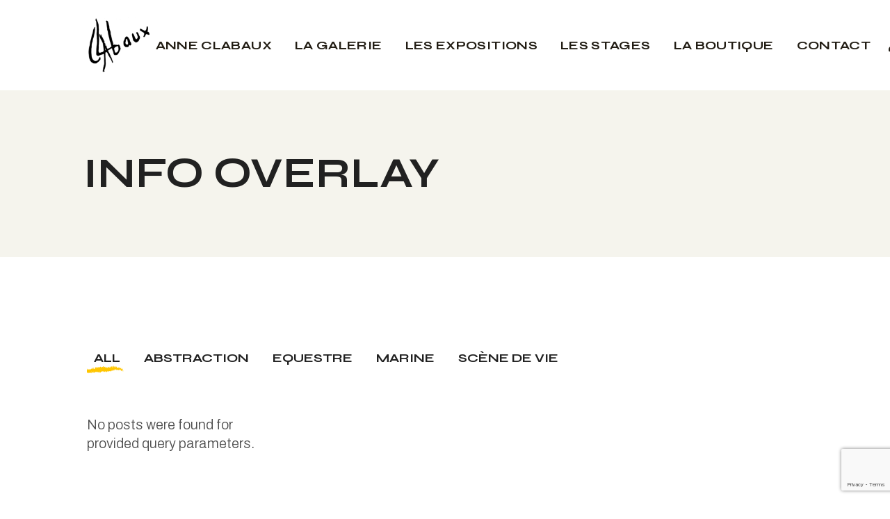

--- FILE ---
content_type: text/html; charset=UTF-8
request_url: https://anne.clabaux.com/portfolio/info-overlay/
body_size: 27554
content:
<!DOCTYPE html>
<html lang="fr-FR">
<head>
	<meta charset="UTF-8">
	<meta name="viewport" content="width=device-width, initial-scale=1, user-scalable=yes">

	<meta name='robots' content='index, follow, max-image-preview:large, max-snippet:-1, max-video-preview:-1' />
<link rel="alternate" hreflang="fr" href="https://anne.clabaux.com/portfolio/info-overlay/" />
<link rel="alternate" hreflang="x-default" href="https://anne.clabaux.com/portfolio/info-overlay/" />

	<!-- This site is optimized with the Yoast SEO plugin v22.5 - https://yoast.com/wordpress/plugins/seo/ -->
	<title>Info Overlay - Anne Clabaux</title>
	<link rel="canonical" href="https://anne.clabaux.com/portfolio/info-overlay/" />
	<meta property="og:locale" content="fr_FR" />
	<meta property="og:type" content="article" />
	<meta property="og:title" content="Info Overlay - Anne Clabaux" />
	<meta property="og:description" content="All Abstract Gel Green Multicolor Painting Freshly Studio Textures Posters Nights Digits Shape Heart Project Brushes Roses" />
	<meta property="og:url" content="https://anne.clabaux.com/portfolio/info-overlay/" />
	<meta property="og:site_name" content="Anne Clabaux" />
	<meta property="og:image" content="https://ginevra.qodeinteractive.com/wp-content/uploads/2022/01/port-3-img-1.jpg" />
	<meta name="twitter:card" content="summary_large_image" />
	<script type="application/ld+json" class="yoast-schema-graph">{"@context":"https://schema.org","@graph":[{"@type":"WebPage","@id":"https://anne.clabaux.com/portfolio/info-overlay/","url":"https://anne.clabaux.com/portfolio/info-overlay/","name":"Info Overlay - Anne Clabaux","isPartOf":{"@id":"https://anne.clabaux.com/en/#website"},"primaryImageOfPage":{"@id":"https://anne.clabaux.com/portfolio/info-overlay/#primaryimage"},"image":{"@id":"https://anne.clabaux.com/portfolio/info-overlay/#primaryimage"},"thumbnailUrl":"https://ginevra.qodeinteractive.com/wp-content/uploads/2022/01/port-3-img-1.jpg","datePublished":"2022-01-11T16:48:54+00:00","dateModified":"2022-01-11T16:48:54+00:00","breadcrumb":{"@id":"https://anne.clabaux.com/portfolio/info-overlay/#breadcrumb"},"inLanguage":"fr-FR","potentialAction":[{"@type":"ReadAction","target":["https://anne.clabaux.com/portfolio/info-overlay/"]}]},{"@type":"ImageObject","inLanguage":"fr-FR","@id":"https://anne.clabaux.com/portfolio/info-overlay/#primaryimage","url":"https://ginevra.qodeinteractive.com/wp-content/uploads/2022/01/port-3-img-1.jpg","contentUrl":"https://ginevra.qodeinteractive.com/wp-content/uploads/2022/01/port-3-img-1.jpg"},{"@type":"BreadcrumbList","@id":"https://anne.clabaux.com/portfolio/info-overlay/#breadcrumb","itemListElement":[{"@type":"ListItem","position":1,"name":"Accueil","item":"https://anne.clabaux.com/"},{"@type":"ListItem","position":2,"name":"Portfolio","item":"https://anne.clabaux.com/portfolio/"},{"@type":"ListItem","position":3,"name":"Info Overlay"}]},{"@type":"WebSite","@id":"https://anne.clabaux.com/en/#website","url":"https://anne.clabaux.com/en/","name":"Anne Clabaux","description":"","potentialAction":[{"@type":"SearchAction","target":{"@type":"EntryPoint","urlTemplate":"https://anne.clabaux.com/en/?s={search_term_string}"},"query-input":"required name=search_term_string"}],"inLanguage":"fr-FR"}]}</script>
	<!-- / Yoast SEO plugin. -->


<link rel='dns-prefetch' href='//fonts.googleapis.com' />
<link rel="alternate" type="application/rss+xml" title="Anne Clabaux &raquo; Flux" href="https://anne.clabaux.com/feed/" />
<link rel="alternate" type="application/rss+xml" title="Anne Clabaux &raquo; Flux des commentaires" href="https://anne.clabaux.com/comments/feed/" />
<link rel="alternate" title="oEmbed (JSON)" type="application/json+oembed" href="https://anne.clabaux.com/wp-json/oembed/1.0/embed?url=https%3A%2F%2Fanne.clabaux.com%2Fportfolio%2Finfo-overlay%2F" />
<link rel="alternate" title="oEmbed (XML)" type="text/xml+oembed" href="https://anne.clabaux.com/wp-json/oembed/1.0/embed?url=https%3A%2F%2Fanne.clabaux.com%2Fportfolio%2Finfo-overlay%2F&#038;format=xml" />
<style id='wp-img-auto-sizes-contain-inline-css' type='text/css'>
img:is([sizes=auto i],[sizes^="auto," i]){contain-intrinsic-size:3000px 1500px}
/*# sourceURL=wp-img-auto-sizes-contain-inline-css */
</style>
<style id='classic-theme-styles-inline-css' type='text/css'>
/*! This file is auto-generated */
.wp-block-button__link{color:#fff;background-color:#32373c;border-radius:9999px;box-shadow:none;text-decoration:none;padding:calc(.667em + 2px) calc(1.333em + 2px);font-size:1.125em}.wp-block-file__button{background:#32373c;color:#fff;text-decoration:none}
/*# sourceURL=/wp-includes/css/classic-themes.min.css */
</style>
<style id='woocommerce-inline-inline-css' type='text/css'>
.woocommerce form .form-row .required { visibility: visible; }
/*# sourceURL=woocommerce-inline-inline-css */
</style>
<link rel='stylesheet' id='wpo_min-header-0-css' href='https://anne.clabaux.com/wp-content/cache/wpo-minify/1764772349/assets/wpo-minify-header-d293e524.min.css' type='text/css' media='all' />
<link rel="preconnect" href="https://fonts.gstatic.com/" crossorigin><script type="text/javascript" id="WCPAY_ASSETS-js-extra">
/* <![CDATA[ */
var wcpayAssets = {"url":"https://anne.clabaux.com/wp-content/plugins/woocommerce-payments/dist/"};
//# sourceURL=WCPAY_ASSETS-js-extra
/* ]]> */
</script>
<script type="text/javascript" id="wpo_min-header-0-js-extra">
/* <![CDATA[ */
var wpml_cookies = {"wp-wpml_current_language":{"value":"fr","expires":1,"path":"/"}};
var wpml_cookies = {"wp-wpml_current_language":{"value":"fr","expires":1,"path":"/"}};
var wpmenucart_ajax_assist = {"shop_plugin":"woocommerce","always_display":""};
var wc_add_to_cart_params = {"ajax_url":"/wp-admin/admin-ajax.php","wc_ajax_url":"/?wc-ajax=%%endpoint%%","i18n_view_cart":"View cart","cart_url":"https://anne.clabaux.com/cart/","is_cart":"","cart_redirect_after_add":"no"};
var woocommerce_params = {"ajax_url":"/wp-admin/admin-ajax.php","wc_ajax_url":"/?wc-ajax=%%endpoint%%"};
//# sourceURL=wpo_min-header-0-js-extra
/* ]]> */
</script>
<script type="text/javascript" src="https://anne.clabaux.com/wp-content/cache/wpo-minify/1764772349/assets/wpo-minify-header-4bb46a9c.min.js" id="wpo_min-header-0-js"></script>
<link rel="https://api.w.org/" href="https://anne.clabaux.com/wp-json/" /><link rel="alternate" title="JSON" type="application/json" href="https://anne.clabaux.com/wp-json/wp/v2/pages/2093" /><link rel="EditURI" type="application/rsd+xml" title="RSD" href="https://anne.clabaux.com/xmlrpc.php?rsd" />
<meta name="generator" content="WordPress 6.9" />
<meta name="generator" content="WooCommerce 8.8.6" />
<link rel='shortlink' href='https://anne.clabaux.com/?p=2093' />
<meta name="generator" content="WPML ver:4.6.3 stt:1,4,3;" />
<link rel="apple-touch-icon" sizes="120x120" href="/wp-content/uploads/fbrfg/apple-touch-icon.png">
<link rel="icon" type="image/png" sizes="32x32" href="/wp-content/uploads/fbrfg/favicon-32x32.png">
<link rel="icon" type="image/png" sizes="16x16" href="/wp-content/uploads/fbrfg/favicon-16x16.png">
<link rel="manifest" href="/wp-content/uploads/fbrfg/site.webmanifest">
<link rel="mask-icon" href="/wp-content/uploads/fbrfg/safari-pinned-tab.svg" color="#5bbad5">
<link rel="shortcut icon" href="/wp-content/uploads/fbrfg/favicon.ico">
<meta name="msapplication-TileColor" content="#da532c">
<meta name="msapplication-config" content="/wp-content/uploads/fbrfg/browserconfig.xml">
<meta name="theme-color" content="#ffffff">	<noscript><style>.woocommerce-product-gallery{ opacity: 1 !important; }</style></noscript>
	<meta name="generator" content="Elementor 3.21.1; features: e_optimized_assets_loading, e_optimized_css_loading, additional_custom_breakpoints; settings: css_print_method-external, google_font-enabled, font_display-auto">
<meta name="generator" content="Powered by Slider Revolution 6.5.25 - responsive, Mobile-Friendly Slider Plugin for WordPress with comfortable drag and drop interface." />
<link rel="icon" href="https://anne.clabaux.com/wp-content/uploads/2022/09/logo-anne-clabaux-noir-100x100.png" sizes="32x32" />
<link rel="icon" href="https://anne.clabaux.com/wp-content/uploads/2022/09/logo-anne-clabaux-noir.png" sizes="192x192" />
<link rel="apple-touch-icon" href="https://anne.clabaux.com/wp-content/uploads/2022/09/logo-anne-clabaux-noir.png" />
<meta name="msapplication-TileImage" content="https://anne.clabaux.com/wp-content/uploads/2022/09/logo-anne-clabaux-noir.png" />
<script>function setREVStartSize(e){
			//window.requestAnimationFrame(function() {
				window.RSIW = window.RSIW===undefined ? window.innerWidth : window.RSIW;
				window.RSIH = window.RSIH===undefined ? window.innerHeight : window.RSIH;
				try {
					var pw = document.getElementById(e.c).parentNode.offsetWidth,
						newh;
					pw = pw===0 || isNaN(pw) || (e.l=="fullwidth" || e.layout=="fullwidth") ? window.RSIW : pw;
					e.tabw = e.tabw===undefined ? 0 : parseInt(e.tabw);
					e.thumbw = e.thumbw===undefined ? 0 : parseInt(e.thumbw);
					e.tabh = e.tabh===undefined ? 0 : parseInt(e.tabh);
					e.thumbh = e.thumbh===undefined ? 0 : parseInt(e.thumbh);
					e.tabhide = e.tabhide===undefined ? 0 : parseInt(e.tabhide);
					e.thumbhide = e.thumbhide===undefined ? 0 : parseInt(e.thumbhide);
					e.mh = e.mh===undefined || e.mh=="" || e.mh==="auto" ? 0 : parseInt(e.mh,0);
					if(e.layout==="fullscreen" || e.l==="fullscreen")
						newh = Math.max(e.mh,window.RSIH);
					else{
						e.gw = Array.isArray(e.gw) ? e.gw : [e.gw];
						for (var i in e.rl) if (e.gw[i]===undefined || e.gw[i]===0) e.gw[i] = e.gw[i-1];
						e.gh = e.el===undefined || e.el==="" || (Array.isArray(e.el) && e.el.length==0)? e.gh : e.el;
						e.gh = Array.isArray(e.gh) ? e.gh : [e.gh];
						for (var i in e.rl) if (e.gh[i]===undefined || e.gh[i]===0) e.gh[i] = e.gh[i-1];
											
						var nl = new Array(e.rl.length),
							ix = 0,
							sl;
						e.tabw = e.tabhide>=pw ? 0 : e.tabw;
						e.thumbw = e.thumbhide>=pw ? 0 : e.thumbw;
						e.tabh = e.tabhide>=pw ? 0 : e.tabh;
						e.thumbh = e.thumbhide>=pw ? 0 : e.thumbh;
						for (var i in e.rl) nl[i] = e.rl[i]<window.RSIW ? 0 : e.rl[i];
						sl = nl[0];
						for (var i in nl) if (sl>nl[i] && nl[i]>0) { sl = nl[i]; ix=i;}
						var m = pw>(e.gw[ix]+e.tabw+e.thumbw) ? 1 : (pw-(e.tabw+e.thumbw)) / (e.gw[ix]);
						newh =  (e.gh[ix] * m) + (e.tabh + e.thumbh);
					}
					var el = document.getElementById(e.c);
					if (el!==null && el) el.style.height = newh+"px";
					el = document.getElementById(e.c+"_wrapper");
					if (el!==null && el) {
						el.style.height = newh+"px";
						el.style.display = "block";
					}
				} catch(e){
					console.log("Failure at Presize of Slider:" + e)
				}
			//});
		  };</script>
<style id='global-styles-inline-css' type='text/css'>
:root{--wp--preset--aspect-ratio--square: 1;--wp--preset--aspect-ratio--4-3: 4/3;--wp--preset--aspect-ratio--3-4: 3/4;--wp--preset--aspect-ratio--3-2: 3/2;--wp--preset--aspect-ratio--2-3: 2/3;--wp--preset--aspect-ratio--16-9: 16/9;--wp--preset--aspect-ratio--9-16: 9/16;--wp--preset--color--black: #000000;--wp--preset--color--cyan-bluish-gray: #abb8c3;--wp--preset--color--white: #ffffff;--wp--preset--color--pale-pink: #f78da7;--wp--preset--color--vivid-red: #cf2e2e;--wp--preset--color--luminous-vivid-orange: #ff6900;--wp--preset--color--luminous-vivid-amber: #fcb900;--wp--preset--color--light-green-cyan: #7bdcb5;--wp--preset--color--vivid-green-cyan: #00d084;--wp--preset--color--pale-cyan-blue: #8ed1fc;--wp--preset--color--vivid-cyan-blue: #0693e3;--wp--preset--color--vivid-purple: #9b51e0;--wp--preset--gradient--vivid-cyan-blue-to-vivid-purple: linear-gradient(135deg,rgb(6,147,227) 0%,rgb(155,81,224) 100%);--wp--preset--gradient--light-green-cyan-to-vivid-green-cyan: linear-gradient(135deg,rgb(122,220,180) 0%,rgb(0,208,130) 100%);--wp--preset--gradient--luminous-vivid-amber-to-luminous-vivid-orange: linear-gradient(135deg,rgb(252,185,0) 0%,rgb(255,105,0) 100%);--wp--preset--gradient--luminous-vivid-orange-to-vivid-red: linear-gradient(135deg,rgb(255,105,0) 0%,rgb(207,46,46) 100%);--wp--preset--gradient--very-light-gray-to-cyan-bluish-gray: linear-gradient(135deg,rgb(238,238,238) 0%,rgb(169,184,195) 100%);--wp--preset--gradient--cool-to-warm-spectrum: linear-gradient(135deg,rgb(74,234,220) 0%,rgb(151,120,209) 20%,rgb(207,42,186) 40%,rgb(238,44,130) 60%,rgb(251,105,98) 80%,rgb(254,248,76) 100%);--wp--preset--gradient--blush-light-purple: linear-gradient(135deg,rgb(255,206,236) 0%,rgb(152,150,240) 100%);--wp--preset--gradient--blush-bordeaux: linear-gradient(135deg,rgb(254,205,165) 0%,rgb(254,45,45) 50%,rgb(107,0,62) 100%);--wp--preset--gradient--luminous-dusk: linear-gradient(135deg,rgb(255,203,112) 0%,rgb(199,81,192) 50%,rgb(65,88,208) 100%);--wp--preset--gradient--pale-ocean: linear-gradient(135deg,rgb(255,245,203) 0%,rgb(182,227,212) 50%,rgb(51,167,181) 100%);--wp--preset--gradient--electric-grass: linear-gradient(135deg,rgb(202,248,128) 0%,rgb(113,206,126) 100%);--wp--preset--gradient--midnight: linear-gradient(135deg,rgb(2,3,129) 0%,rgb(40,116,252) 100%);--wp--preset--font-size--small: 13px;--wp--preset--font-size--medium: 20px;--wp--preset--font-size--large: 36px;--wp--preset--font-size--x-large: 42px;--wp--preset--spacing--20: 0.44rem;--wp--preset--spacing--30: 0.67rem;--wp--preset--spacing--40: 1rem;--wp--preset--spacing--50: 1.5rem;--wp--preset--spacing--60: 2.25rem;--wp--preset--spacing--70: 3.38rem;--wp--preset--spacing--80: 5.06rem;--wp--preset--shadow--natural: 6px 6px 9px rgba(0, 0, 0, 0.2);--wp--preset--shadow--deep: 12px 12px 50px rgba(0, 0, 0, 0.4);--wp--preset--shadow--sharp: 6px 6px 0px rgba(0, 0, 0, 0.2);--wp--preset--shadow--outlined: 6px 6px 0px -3px rgb(255, 255, 255), 6px 6px rgb(0, 0, 0);--wp--preset--shadow--crisp: 6px 6px 0px rgb(0, 0, 0);}:where(.is-layout-flex){gap: 0.5em;}:where(.is-layout-grid){gap: 0.5em;}body .is-layout-flex{display: flex;}.is-layout-flex{flex-wrap: wrap;align-items: center;}.is-layout-flex > :is(*, div){margin: 0;}body .is-layout-grid{display: grid;}.is-layout-grid > :is(*, div){margin: 0;}:where(.wp-block-columns.is-layout-flex){gap: 2em;}:where(.wp-block-columns.is-layout-grid){gap: 2em;}:where(.wp-block-post-template.is-layout-flex){gap: 1.25em;}:where(.wp-block-post-template.is-layout-grid){gap: 1.25em;}.has-black-color{color: var(--wp--preset--color--black) !important;}.has-cyan-bluish-gray-color{color: var(--wp--preset--color--cyan-bluish-gray) !important;}.has-white-color{color: var(--wp--preset--color--white) !important;}.has-pale-pink-color{color: var(--wp--preset--color--pale-pink) !important;}.has-vivid-red-color{color: var(--wp--preset--color--vivid-red) !important;}.has-luminous-vivid-orange-color{color: var(--wp--preset--color--luminous-vivid-orange) !important;}.has-luminous-vivid-amber-color{color: var(--wp--preset--color--luminous-vivid-amber) !important;}.has-light-green-cyan-color{color: var(--wp--preset--color--light-green-cyan) !important;}.has-vivid-green-cyan-color{color: var(--wp--preset--color--vivid-green-cyan) !important;}.has-pale-cyan-blue-color{color: var(--wp--preset--color--pale-cyan-blue) !important;}.has-vivid-cyan-blue-color{color: var(--wp--preset--color--vivid-cyan-blue) !important;}.has-vivid-purple-color{color: var(--wp--preset--color--vivid-purple) !important;}.has-black-background-color{background-color: var(--wp--preset--color--black) !important;}.has-cyan-bluish-gray-background-color{background-color: var(--wp--preset--color--cyan-bluish-gray) !important;}.has-white-background-color{background-color: var(--wp--preset--color--white) !important;}.has-pale-pink-background-color{background-color: var(--wp--preset--color--pale-pink) !important;}.has-vivid-red-background-color{background-color: var(--wp--preset--color--vivid-red) !important;}.has-luminous-vivid-orange-background-color{background-color: var(--wp--preset--color--luminous-vivid-orange) !important;}.has-luminous-vivid-amber-background-color{background-color: var(--wp--preset--color--luminous-vivid-amber) !important;}.has-light-green-cyan-background-color{background-color: var(--wp--preset--color--light-green-cyan) !important;}.has-vivid-green-cyan-background-color{background-color: var(--wp--preset--color--vivid-green-cyan) !important;}.has-pale-cyan-blue-background-color{background-color: var(--wp--preset--color--pale-cyan-blue) !important;}.has-vivid-cyan-blue-background-color{background-color: var(--wp--preset--color--vivid-cyan-blue) !important;}.has-vivid-purple-background-color{background-color: var(--wp--preset--color--vivid-purple) !important;}.has-black-border-color{border-color: var(--wp--preset--color--black) !important;}.has-cyan-bluish-gray-border-color{border-color: var(--wp--preset--color--cyan-bluish-gray) !important;}.has-white-border-color{border-color: var(--wp--preset--color--white) !important;}.has-pale-pink-border-color{border-color: var(--wp--preset--color--pale-pink) !important;}.has-vivid-red-border-color{border-color: var(--wp--preset--color--vivid-red) !important;}.has-luminous-vivid-orange-border-color{border-color: var(--wp--preset--color--luminous-vivid-orange) !important;}.has-luminous-vivid-amber-border-color{border-color: var(--wp--preset--color--luminous-vivid-amber) !important;}.has-light-green-cyan-border-color{border-color: var(--wp--preset--color--light-green-cyan) !important;}.has-vivid-green-cyan-border-color{border-color: var(--wp--preset--color--vivid-green-cyan) !important;}.has-pale-cyan-blue-border-color{border-color: var(--wp--preset--color--pale-cyan-blue) !important;}.has-vivid-cyan-blue-border-color{border-color: var(--wp--preset--color--vivid-cyan-blue) !important;}.has-vivid-purple-border-color{border-color: var(--wp--preset--color--vivid-purple) !important;}.has-vivid-cyan-blue-to-vivid-purple-gradient-background{background: var(--wp--preset--gradient--vivid-cyan-blue-to-vivid-purple) !important;}.has-light-green-cyan-to-vivid-green-cyan-gradient-background{background: var(--wp--preset--gradient--light-green-cyan-to-vivid-green-cyan) !important;}.has-luminous-vivid-amber-to-luminous-vivid-orange-gradient-background{background: var(--wp--preset--gradient--luminous-vivid-amber-to-luminous-vivid-orange) !important;}.has-luminous-vivid-orange-to-vivid-red-gradient-background{background: var(--wp--preset--gradient--luminous-vivid-orange-to-vivid-red) !important;}.has-very-light-gray-to-cyan-bluish-gray-gradient-background{background: var(--wp--preset--gradient--very-light-gray-to-cyan-bluish-gray) !important;}.has-cool-to-warm-spectrum-gradient-background{background: var(--wp--preset--gradient--cool-to-warm-spectrum) !important;}.has-blush-light-purple-gradient-background{background: var(--wp--preset--gradient--blush-light-purple) !important;}.has-blush-bordeaux-gradient-background{background: var(--wp--preset--gradient--blush-bordeaux) !important;}.has-luminous-dusk-gradient-background{background: var(--wp--preset--gradient--luminous-dusk) !important;}.has-pale-ocean-gradient-background{background: var(--wp--preset--gradient--pale-ocean) !important;}.has-electric-grass-gradient-background{background: var(--wp--preset--gradient--electric-grass) !important;}.has-midnight-gradient-background{background: var(--wp--preset--gradient--midnight) !important;}.has-small-font-size{font-size: var(--wp--preset--font-size--small) !important;}.has-medium-font-size{font-size: var(--wp--preset--font-size--medium) !important;}.has-large-font-size{font-size: var(--wp--preset--font-size--large) !important;}.has-x-large-font-size{font-size: var(--wp--preset--font-size--x-large) !important;}
/*# sourceURL=global-styles-inline-css */
</style>
<link rel='stylesheet' id='wpo_min-footer-0-css' href='https://anne.clabaux.com/wp-content/cache/wpo-minify/1764772349/assets/wpo-minify-footer-5c6e18fd.min.css' type='text/css' media='all' />
</head>
<body class="wp-singular page-template page-template-page-full-width page-template-page-full-width-php page page-id-2093 page-child parent-pageid-2144 wp-theme-ginevra wp-child-theme-ginevra-child theme-ginevra qode-framework-1.1.9 woocommerce-no-js qodef-qi--no-touch qi-addons-for-elementor-1.6.9 qodef-back-to-top--enabled qodef-custom-cursor--enabled qodef-fullscreen-menu--hide-logo  qodef-header--standard qodef-header-appearance--sticky qodef-mobile-header--standard qodef-drop-down-second--full-width qodef-drop-down-second--default ginevra-core-1.0.1 ginevra-child-1.0 ginevra-1.0 qodef-content-grid-1300 qodef-header-standard--right qodef-search--covers-header elementor-default elementor-kit-5 elementor-page elementor-page-2093" itemscope itemtype="https://schema.org/WebPage">
	<a class="skip-link screen-reader-text" href="#qodef-page-content">Skip to the content</a>	<div id="qodef-page-wrapper" class="">
		<header id="qodef-page-header"  role="banner">
		<div id="qodef-page-header-inner" class="">
		<a itemprop="url" class="qodef-header-logo-link qodef-height--set qodef-source--image" href="https://anne.clabaux.com/" rel="home">
	<img width="142" height="124" src="https://anne.clabaux.com/wp-content/uploads/2022/09/logo-anne-clabaux-noir.png" class="qodef-header-logo-image qodef--main" alt="logo main" itemprop="image" /><img width="142" height="124" src="https://anne.clabaux.com/wp-content/uploads/2022/09/logo-anne-clabaux-noir.png" class="qodef-header-logo-image qodef--dark" alt="logo dark" itemprop="image" /><img width="142" height="124" src="https://anne.clabaux.com/wp-content/uploads/2022/09/logo-anne-clabaux-noir.png" class="qodef-header-logo-image qodef--light" alt="logo light" itemprop="image" /></a>
	<nav class="qodef-header-navigation" role="navigation" aria-label="Top Menu">
		<ul id="menu-anne-clabaux-1" class="menu"><li class="menu-item menu-item-type-custom menu-item-object-custom menu-item-has-children menu-item-5431 qodef-menu-item--narrow"><a href="#"><span class="qodef-menu-item-text">Anne Clabaux                    <span class="qodef-menu-item-wave">
                        <svg xmlns="http://www.w3.org/2000/svg" xmlns:xlink="http://www.w3.org/1999/xlink" x="0px" y="0px"
     width="80.746px" height="12.084px" viewBox="0 0 80.746 12.084" preserveAspectRatio="none" enable-background="new 0 0 80.746 12.084" xml:space="preserve">
                            <g fill="currentColor">
								<path d="M80.635 8.387c.091-.245.177-.826.041-.731l-.268.962.227-.231z"/>
								<path d="M80.201 6.451c-.224.45-.529 1.257-.605 2.169.304-.917.264-.521.614-1.613.137-.095.143.347.056.702.088-.243.138.244.315-.357-.006-.782-.194-.843-.508-.252-.003-.222.085-.471.128-.649z"/>
								<path d="m68.916 3.47.065.123c-.015-.067-.038-.105-.065-.123z"/>
								<path d="M61.732 2.557c.056-.021.081-.12.086-.21-.052.063-.096.123-.086.21z"/>
								<path d="M60.518 1.438c.026.032.049.046.072.068-.027-.091-.054-.142-.072-.068z"/>
								<path d="m68.916 3.47-.17-.325c-.037.321.081.247.17.325z"/>
								<path d="M78.241 8.554c.047-.041.094-.127.144-.241-.039.037-.075.067-.112.087-.01.053-.02.099-.032.154z"/>
								<path d="m72.167 2.939.059.005c.026-.114.057-.247.09-.396l-.149.391z"/>
								<path d="M74.631 3.075c-.051-.043-.174.791-.239 1.154.073-.341.134-.5.19-.56.021-.158.037-.35.049-.594z"/>
								<path d="m78.268 5.094.086-.104c-.024.033-.059.062-.086.104z"/>
								<path d="M70.431 2.593c.007-.125.008-.235.004-.301-.009.104-.009.205-.004.301z"/>
								<path d="M2.865 11.348c-.001-.061-.002-.098-.003-.15-.012.085-.016.145.003.15z"/>
								<path d="m.012 7.208.039-.046c.003-.16.005-.316.008-.473l-.047.519z"/>
								<path d="M58.254.345c.005.008.006.009.01.016.06-.096.026-.08-.01-.016z"/>
								<path d="M37.548 1.784c.285.736-.311.991.098 1.804-.056-.327.226-1.335-.098-1.804z"/>
								<path d="M78.2 8.435c-.033.004-.066.006-.097-.007.039.033.069.036.097.007z"/>
								<path d="M37.646 3.588v.006l.042.077c-.018-.034-.029-.055-.042-.083z"/>
								<path d="M53.021.901c.014.148.037.261.062.368-.005-.086-.02-.192-.062-.368z"/>
								<path d="m56.919 2.043-.097-.113c.039.077.07.103.097.113z"/>
								<path d="M51.038 2.132c-.055-.063-.075-.179-.143-.063.008.043.015.072.024.102.023-.115.056-.172.119-.039z"/>
								<path d="M48.953 2.223c.016.06.03.111.045.168l.064-.048-.109-.12z"/>
								<path d="M9.238 10.767c-.056-.235-.095-.496-.127-.753.057.596-.243.821.127.753z"/>
								<path d="M78.319 8.086c-.047.208-.082.309-.119.349.024-.006.049-.019.073-.034.027-.123.047-.24.046-.315z"/>
								<path d="m51.165 8.784-.327-.111c.093.078.212.116.327.111z"/>
								<path d="m24.158 9.73-.068.107c.031.017.056-.01.068-.107z"/>
								<path d="M49.883 8.837c-.068-.294-.137-.465-.204-.574-.011.066-.024.121-.029.219l.233.355z"/>
								<path d="M9.11 10.005c0 .003.001.009.001.009s-.001-.006-.001-.009z"/>
								<path d="M6.987 12.084c.319.013.114-1.09.161-1.728.367-.328.202.809.351 1.371.228-.302.372-1.325.55-1.288.02.182.057.247.024.478.218-.89.741-.07.987-1.187.026.098.041.19.05.274-.07-.554-.1-1.117-.106-1.519.141-.024.232-.709.315.013-.087-.018-.082.275-.113.503l.135-.319c.177 1.035-.188.366-.155 1.136.276-.348.575-1.222.808-.935.092 1.016-.503.36-.168 1.255l-.36-.376c.331 1.596-.214-.104.101 1.604.468.277.486-.534.951-.259.075-.571-.072-.835.003-1.406.59-1.051.625 2.532 1.031 1.151.089-.685.071-1.975.439-1.312l-.057 1.156c.443.091.166-1.667.662-.917-.058.456-.323.399-.25.532.343.893.176-.663.403-.676l.101 1.017c.457-.186.929-.948 1.432-1.161-.011.304-.081.628.058.933.621-.542 1.394.051 2.057.609l.184-.895c.056.006.128.391.078.564.265.317-.022-.559.073-.911.134-.07.215.493.144.763.383-.773 1.118-1.686 1.633-.774l-.071.267c.377.333.276-1.827.657-1.029l-.052.16c.79.329 1.577-.528 2.252.752.02-1.273.795.508.716-1.26.498.843.396 1.167 1.053 1.709.17.069.163-1.119.352-1.318l.073.921.202-.987.229 1.093.172-.251c-.079-.05-.191-.402-.199-.668.265-.44.77.588.813 1.061l.643-.832c.013.372-.095.508-.17.751.303-.969.142.967.419.078-.062-.206-.017-.551-.023-.737.215.545.603.52.871.263l-.006.639c.53.123 1.069-.389 1.651-.422-.231-.279-.268-1.385-.105-1.504l.144.97c.063-.612-.207-.354-.037-1.109.226.096.231 1.097.131 1.424l.238-.358c.037.289-.013.447 0 .819.062-.613.531.942.606-.12l.037.289c.582-.037.82-.393 1.29-.479-.056-.842.145-.669.233-1.36.369.242.804.874 1.217.771.262-.441.031-.72.125-1.229.08.765.492.662.317 1.229.493-.163.63-.201 1.218-.872-.096-.31-.184-.441-.163-.706.106-.135.287.302.298.671l-.024.082c.628-1.204 1.81 2.109 2.259.469l-.025.081.526-.873c.279.113-.12.587.114 1.048.54-1.323 1.012.115 1.473-.772.56 2.233 1.421-.258 2.063 1.148l-.067-.53c.106-.532.19.293.303.407-.042-.412-.185-.468-.116-.764 1.152-.731 2.506.63 3.746 1.036.451.118.098-2.771.73-1.531l-.104.999c.835-1.239 1.837-.069 2.665-1.106-.042.23-.029.527-.115.527.219.711.686.007.663-.58.14.061.056.528.153.824.203.416.427-.938.556-.227.021.115-.042.235-.074.293.106-.354.567.064.418-.761.345.383.616-.395.897.086.138-.936.58.423.588-.892.024 1.356.615 1.069.804.423-.057.413.194.418.131.988.235-.024.444-.28.383-.976.481 1.614.845-1.324 1.145.751.685-.744 1.33-1.251 1.962-1.581-.003 1.354-.701.149-.648 1.568.589-.569.922-1.737 1.524-1.423.157.182-.081.589-.131.82.597-.575 1.161.109 1.691-.622-.001.126-.059.263-.112.366.104-.044.244.2.231-.416l-.103.167c-.171-.895.417-1.862.438-2.334-.18 1.762.532.446.243 2.672.069-.115.156-.406.142-.817.104.12.135.36.029.828.378-.333.247-.987.59-.972-.003.298-.073.413-.11.763.176-.579.355-1.159.644-.906-.02.18.012.414-.074.409.496-.088.868-1.542 1.409-.978-.184 1.293.179.427.187 1.547l.299-.332-.106-.544c.256.018.501-.789.714-.413l-.201.454.486-.194-.263-.435c.275-.567.007-1.418.344-1.094-.073.112.26.023.375.688v.003c.138-.352.281-.721.464-.437.038.36-.079 1.236-.055 1.476.156-.931.61-.236.806-1.228-.062.232-.086.82-.073.94l.134-.756c.11.247.123.365.086.833.354.152-.059-1.423.344-.796-.036.061-.024.175-.099.287.414.335.849-.451 1.226-.063.062 1.131-.355.263-.269 1.218.57-.18 1.24-1.316 1.772-1.001l-.095-.132c.171-1.582.36.816.682.088-.075.112-.145.874-.115.699.356.282.786-.334 1.393-.79l-.101.402c.193.38.564.253.787.456.103-.401.234-.325.199-.924.533 2.381 1.521-1.153 1.991.857-.078-.005-.219.334-.158.344l.588-.311c.026-.695-.029-.427-.092-.978.111-.4.302-.698.44-.683-.299.428-.112 1.108-.046 1.505.004-.213.065-.441.079-.658.159 1.261.196-1.381.506-.508l-.061.359c.168-.168.358-.63.509-.508-.024.805-.201.354-.284 1.008.228-.02.616-1.457.729-.639-.122.21-.26.198-.381.407.113.962.165.727.312.894l-.014-.022.325.468-.064-.266c.533-2.042.614-.312 1.167-1.626-.535 1.242-.156.736-.302 1.634.063.262.172.56.098.808.272-.706.217.607.608-.426-.028.291.186.05.046.773.26-.201.016-.511.084-.872.498-.957.655 1.321 1.359.047.521-.486.756-1.447 1.247-1.863.064.484-.282 1.033-.282 1.033.155.462.333.411.598.116-.084.244-.075.465-.065.8.179-.049.288-1.032.438-.57-.093.315-.229.821-.363 1.131.24-.233.527-.739.778-.965-.034.511-.257.741-.385 1.058.267-.188.671-.356.886-1.14l-.098-.309c.092-.023-.079.69-.166.825-.307.59-.235-.323-.196-.614l.179-.16c.146-1.715-.639.173-.913.026l.33-1.21-.475.971c-.011-.331.057-1.026.235-1.186-.115-.645-.262.406-.335-.303-.004-.109.016-.167.042-.213l-.269.332c.082-.252.104-.876.205-.676-.269-.774-.755.823-.753-.135l.044-.07c-.588.33-.19.896-.738 1.896l.065-2.279-.186.905c-.05-.041-.146-.127-.075-.486-.289.587-.021.4-.223.967-.141-.877-.769.297-.63-1.16-.187.679.178.562-.166 1.008.13-1.564-.356.229-.5-.513.178-.795.351-.343.203-1.087-.32 1.34-.429-.354-.667-.117-.145 1.08-.496.399-.878.721.064-.361-.569-.67-.845-1.1l.029-.181c-.181 1.088-.483.844-.744 1.042.077-.654.146-.908.307-1.187l-.226-.021c-.089.345-.178.522-.335.631l.139-.813c-.306.012-.695.887-1.028.316-.091.764.104 2.153-.343 2.634.023-.415.072-1.123.193-1.284-.039.052-.154.334-.207.152l.225-.684c-.146-.319-.145.574-.277.499.056-.59-.065-.429-.003-.896.041-.055.1.253.174.025-.147-.117-.308-.481-.332-.934-.016.337-.069.795-.191.863-.302.021-.041-.718-.19-1.035-.107.405-.263-.034-.341.849-.087-.012-.069-.425-.084-.666-.187.378-.733.058-.631 1.01l.034.064c-.009.019-.018.019-.028.039h.001H69c-.568.84-1.012-.579-1.541-.237l.021-.296c-.321.314-.68.149-.93.77-.088-.007-.178-.555-.12-.904-.242.203-.284.541-.59.039.258-.508-.056-.461.257-.369-.284-.267-.33-.743-.69.054.146-.754-.18-.964-.333-.742l.185.55c-.165.104-.302.032-.44-.038l.122-.994c-.567-1.236-1.189 2.022-1.58-.025-.187.691.316.503.142 1.314-.274-.146-.521-1.589-.611-1.595-.372-.567-.405 1.444-.798 1.051.043.357.064 1.31-.242 1.634-.275-.143-.309-1.506-.124-1.785.068-.027.099.087.093.207.094-.125.218-.273.115-.664l-.045.354c-.131-.368-.521-.345-.417-.925-.222.331-.104.58.05.771-.354-.535-.568-.028-.934-.378.056.196.103.615.044.61-.538-.443-.251.674-.621.828-.201-.544.093-1.295-.284-.843-.223-.369-.037-.945.058-1.234-.349.684-.632-.455-.828-.582L59.142 0c-.109.17-.198.164-.288.162l.098.713c-.104-.126-.194-.128-.19-.425-.111.466.074 1.185-.144 1.821-.138-.362-.427.386-.472-.56.439.323-.045-.949.33-1.1-.073.112-.161.107-.267-.019-.016-.105.016-.195.045-.249-.422-.848-.198 1.067-.636 1.043.057-.532-.102-1.011-.173-.897.177.012.084.889-.077 1.296-.28-.417-.303.307-.449.257l.167.196c-.055.532-.194.461-.388.628-.019-.415.176-.284.105-.468-.21.937-.494-.975-.791-.34-.143-.357-.022-1-.147-1.242-.332.697-.375-.722-.726-.145.112.714.127.538-.114 1.24l.578-.515-.362 1.048c.175.007.365-.457.472-.337-.172.587-.155.408-.065 1.001-.251-1.069-.467.635-.752-.085l-.016-1.769c-.433-.781-.731.924-1.281.49l.181.304c-.06.705-.334.104-.503.394.004-.593-.111-.806-.194-1.172.019.438-.4-.032-.421 1.151l-.262-.775c-.448-.311-.455 1.697-.88 1.505.108-.646-.096-1.063.174-1.528-.142-.003-.271-.108-.262.301-.094-.367-.365.805-.512.248-.051.263-.05.884-.209.841-.021-.12-.009-.293-.009-.293.009.292-.232.408-.073 1.058-.494-1.829-1.195.185-1.631-1.387-.298.211-.658.417-.934.471.011-.178-.012-.295.044-.235-.407-.535-.162 1.709-.623 1.112-.265-.947.208-.527.054-.884-.148-1.944-.514.288-.859-.837l.065-.117c-.257-.652-.513.76-.885.637 0 0 .009-.174-.013-.295-.2 1.008-.654 1.363-.989 1.659.068-.768.138-.412.03-1.183-.151.12.112 1.241-.189 1.475-.125-.411-.371-.762-.446-1.586l.294-.062c-.21-1.06-.382.059-.548-.118l-.006-.468c-.447.178-.387 1.354-.879 1.299l.071.351c-.198 1.181-.262-.643-.477.239l-.15-1.178c-.16.295-.548 1.179-.849 1.419.124-.887.466-1.357.664-1.891-.175.002-.589.122-.644.71.063-.118.134-.412.215-.234-.158.941-.41 1.415-.758 1.414-.084-2.298-.94-.521-1.309-2.28-.558.89-1.243-.278-1.951-.093.377 1.765-.205.065-.034 1.892-.158.129-.224.104-.247-.015l-.581-1.058c-.157-.524.13-.414.086-.824-.376-.115-.208-.765-.485-1.234.097.651-.061.946-.286.711l.354.823c-.44 1.01-.552-1.505-.997-.505l.121-.587c-.241.356-.975.059-1.124 1.548-.063-.207-.161-.703-.055-.844-.646-.173-1.283 1.669-1.839.802l.014-.451c-.107.139-.141.856-.321.417-.007-.186.014-.45-.043-.473-.051.159-.253.808-.428.559l.095-.514c-.658-.539-.848 1.297-1.338 1.643-.1-1.317-.615-1.708-.871-1.902l-.007-.187c-.724-.107-1.124 1.185-1.744 1.753-.519-1.398-1.432-.491-2.151-1.242.119.231.063 1.027-.044 1.168-.175-.255-.356.946-.425-.263l.057.019c-.207-1.175-.5-.835-.749-.851l.08 1.583c-.819-2.25-1.631.97-2.137-1.063-.126.407-.319.416-.445.822l-.054-.848c-.447-.184-.671-.274-1.189-.033l.065-.613c-.305-.032-.204 2.471-.479 2.541l-.174-1.258c-.525.061-1.13-1.02-1.569.163-.004-.186-.014-.553.067-.609-.249-.018-1.01-.793-.804.938-.082-1.131-.548-.075-.799.442l-.011-.838c-.169 1.082-.158 1.374-.474 1.691-.086-.104-.112-.663.007-.457-.292-.419-.155.805-.504.381l.085-.541c-.275-.046-.235.238-.346.87-.15.346-.529-.177-.616-.929-.008.462-.119 1.087-.293.881-.039-.284.009-.465.033-.553-.488-.54-.617 1.007-.978.205-.022-.276-.051-.414-.082-.495.361.001.653.031.63.094-.046-.77-.344-.89-.177-1.964-.196.592-.522 1.874-.826 1.527-.018-.074-.035-.146-.053-.265l.024-.088c-.069-.073-.124.002-.172.134-.097-.121-.159-.212-.247-.219-.068-.635-.351-.325-.497-.349.058.841-.14.716.076 1.402-.026-.06.021-.103.116-.143.021-.026.046-.04.057-.091l-.006.074c.094-.029.218-.055.357-.075-.091.434-.19.8-.377.342-.051.538-.104 1.097-.129 1.369-.263-1.164-.679-1.778-.77-2.5-.417.497-1.023.367-1.226 1.965-.117.21-.167-.445-.227-.692.065-.163.153-.143.182-.372-.232.419-.738.197-.748 1.307-.34-.483.132-1.025-.296-.825l.044-.341c-.927-1.736-1.279 2.872-2.32.638.07.137.105.2.126.385-1.112-.966-2.21 1.033-3.32-.541-.31-.316-.327.391-.503.931l-.084-.905-.298 1.05c-.44.771-.813-2.213-1.36-.759l.08.609c-.206-.112-.646.368-.618-.334-.02.112-.062.636-.145.318l-.009-.473-.498.819c-.392-.338.051-1.883-.515-1.968C.33 4.627-.06 5.829.02 6.146c.085.022.218.293.226.768l-.195.248c-.034 1.398-.19 2.83.299 3.799l.337-.858.111.677-.285.046c.163.635.265.069.378-.318.028.36.077.611.146.744l.323-1.339c.045.546-.142 1.086.084 1.385.151-.621-.157-1.224.097-1.633.166.632.124 1.15.309.605.03.359-.008.589-.082.748.166-.434.447-.188.526-.933.178.782.567-.211.568 1.111.05-.316.284-1.041.438-1.099-.259 1.587.583.086.539 1.783.185-1.426.75-.642 1.104-1.437-.018.113-.053.343-.088.271.213.115.285.546.426.809-.003-1.176.315-1.456.47-2.188.287 1.125-.117 1.386-.007 2.472-.039-.952.419-.966.309-1.757.217.694.179.335.309 1.306-.01-1.471.176-.256.31-1.164.307.714.117 1.374.414.916.162.446-.099.976-.099.976zm7.281-2.874c0 .009.001.014.001.018-.063.022-.115.043-.149.056.03-.016.072-.037.148-.074zm.617-.046c-.077-.028-.172-.029-.271-.019-.038-.289-.032-.59.03-.578-.021.197.133.357.241.597zm-1.629-5.766c.09-.124.131.04.153.212-.044.017-.096.048-.162.109-.002.031-.004.068-.006.104 0-.161.003-.312.015-.425z"/>
								<path d="M13.144 4.513c-.013.02-.019.055-.036.063.023.073.046.135.067.187.007-.091.014-.18.02-.267l-.051.017z"/>
								<path d="m68.993 3.613-.012-.021c.008.035.016.068.019.123-.004-.045-.005-.068-.007-.102z"/>
								<path d="m23.504 10.196-.017-.214-.04.191z"/>
								<path d="M72.097 6.793c-.002.074.003.152.021.221.003-.056-.008-.134-.021-.221z"/>
								<path d="m73.505 7.148.166.322c-.067-.179-.121-.267-.166-.322z"/>
								<path d="M74.55 7.692c.028-.149.048-.256.067-.356l-.002-.005-.065.361z"/>
								<path d="M57.015 7.687c-.015.003-.03.015-.043.037-.099.163-.032.098.043-.037z"/>
								<path d="M62.287 5.783c-.061.151-.12.299-.181.393.092.067.164.087.181-.393z"/>
								<path d="M51.201 8.797v-.015c-.013.004-.023.001-.036.002l.036.013z"/>
								<path d="M61.862 6.151c.089.172.168.139.244.024-.075-.059-.163-.149-.244-.024z"/>
								<path d="m79.191 8.79.046.043c.009-.055.02-.1.03-.133l-.076.09z"/>
								<path d="m79.268 8.7.075-.088c-.027-.005-.051-.002-.075.088z"/>
								<path d="m79.502 8.423-.159.189c.042.009.089.043.159-.189z"/>
								<path d="m77.825 8.168-.065.3c.018-.061.04-.158.065-.3z"/>
								<path d="M77.375 8.184c.094.086.157.688.332.521l.053-.237c-.141.437-.205-.778-.385-.284z"/>
								<path d="m76.073 4.147.346.293c-.02-.333-.047-.781.138-.83-.346-1.034-.002.73-.484.537z"/>
								<path d="M74.95 3.54c.226-.126.058-.47.092-.65-.169.278-.209.348-.092.65z"/>
								<path d="m66.36 2.741.063-.764c-.165.099-.018.297-.063.764z"/>
								<path d="m64.54 6.641.129.481.103-.699z"/>
								<path d="m63.803 1.142.074-.107-.278.269z"/>
								<path d="m49.296 1.462.083.942c.1-.173.084-1.235-.083-.942z"/>
								<path d="M43.139 2.726c-.094-.468-.286-.761-.366-.291.142.056.302.417.366.291z"/>
								<path d="m24.566 2.517.099-.325-.212.28z"/>
							</g>
                        </svg>
                    </span></span></a>
<div class="qodef-drop-down-second"><div class="qodef-drop-down-second-inner"><ul class="sub-menu">
	<li class="menu-item menu-item-type-post_type menu-item-object-page menu-item-5665"><a href="https://anne.clabaux.com/anne-clabaux-2/"><span class="qodef-menu-item-text"><span class="item-text">A propos</span></span></a></li>
	<li class="menu-item menu-item-type-post_type menu-item-object-page menu-item-5045"><a href="https://anne.clabaux.com/portrait/"><span class="qodef-menu-item-text"><span class="item-text">Portrait</span></span></a></li>
	<li class="menu-item menu-item-type-post_type menu-item-object-page menu-item-4821"><a href="https://anne.clabaux.com/atelier/"><span class="qodef-menu-item-text"><span class="item-text">L’atelier</span></span></a></li>
	<li class="menu-item menu-item-type-post_type menu-item-object-page menu-item-5617"><a href="https://anne.clabaux.com/presse/"><span class="qodef-menu-item-text"><span class="item-text">Presse</span></span></a></li>
</ul></div></div>
</li>
<li class="menu-item menu-item-type-post_type menu-item-object-page menu-item-4736"><a href="https://anne.clabaux.com/portfolio/la-galerie/"><span class="qodef-menu-item-text">La galerie                    <span class="qodef-menu-item-wave">
                        <svg xmlns="http://www.w3.org/2000/svg" xmlns:xlink="http://www.w3.org/1999/xlink" x="0px" y="0px"
     width="80.746px" height="12.084px" viewBox="0 0 80.746 12.084" preserveAspectRatio="none" enable-background="new 0 0 80.746 12.084" xml:space="preserve">
                            <g fill="currentColor">
								<path d="M80.635 8.387c.091-.245.177-.826.041-.731l-.268.962.227-.231z"/>
								<path d="M80.201 6.451c-.224.45-.529 1.257-.605 2.169.304-.917.264-.521.614-1.613.137-.095.143.347.056.702.088-.243.138.244.315-.357-.006-.782-.194-.843-.508-.252-.003-.222.085-.471.128-.649z"/>
								<path d="m68.916 3.47.065.123c-.015-.067-.038-.105-.065-.123z"/>
								<path d="M61.732 2.557c.056-.021.081-.12.086-.21-.052.063-.096.123-.086.21z"/>
								<path d="M60.518 1.438c.026.032.049.046.072.068-.027-.091-.054-.142-.072-.068z"/>
								<path d="m68.916 3.47-.17-.325c-.037.321.081.247.17.325z"/>
								<path d="M78.241 8.554c.047-.041.094-.127.144-.241-.039.037-.075.067-.112.087-.01.053-.02.099-.032.154z"/>
								<path d="m72.167 2.939.059.005c.026-.114.057-.247.09-.396l-.149.391z"/>
								<path d="M74.631 3.075c-.051-.043-.174.791-.239 1.154.073-.341.134-.5.19-.56.021-.158.037-.35.049-.594z"/>
								<path d="m78.268 5.094.086-.104c-.024.033-.059.062-.086.104z"/>
								<path d="M70.431 2.593c.007-.125.008-.235.004-.301-.009.104-.009.205-.004.301z"/>
								<path d="M2.865 11.348c-.001-.061-.002-.098-.003-.15-.012.085-.016.145.003.15z"/>
								<path d="m.012 7.208.039-.046c.003-.16.005-.316.008-.473l-.047.519z"/>
								<path d="M58.254.345c.005.008.006.009.01.016.06-.096.026-.08-.01-.016z"/>
								<path d="M37.548 1.784c.285.736-.311.991.098 1.804-.056-.327.226-1.335-.098-1.804z"/>
								<path d="M78.2 8.435c-.033.004-.066.006-.097-.007.039.033.069.036.097.007z"/>
								<path d="M37.646 3.588v.006l.042.077c-.018-.034-.029-.055-.042-.083z"/>
								<path d="M53.021.901c.014.148.037.261.062.368-.005-.086-.02-.192-.062-.368z"/>
								<path d="m56.919 2.043-.097-.113c.039.077.07.103.097.113z"/>
								<path d="M51.038 2.132c-.055-.063-.075-.179-.143-.063.008.043.015.072.024.102.023-.115.056-.172.119-.039z"/>
								<path d="M48.953 2.223c.016.06.03.111.045.168l.064-.048-.109-.12z"/>
								<path d="M9.238 10.767c-.056-.235-.095-.496-.127-.753.057.596-.243.821.127.753z"/>
								<path d="M78.319 8.086c-.047.208-.082.309-.119.349.024-.006.049-.019.073-.034.027-.123.047-.24.046-.315z"/>
								<path d="m51.165 8.784-.327-.111c.093.078.212.116.327.111z"/>
								<path d="m24.158 9.73-.068.107c.031.017.056-.01.068-.107z"/>
								<path d="M49.883 8.837c-.068-.294-.137-.465-.204-.574-.011.066-.024.121-.029.219l.233.355z"/>
								<path d="M9.11 10.005c0 .003.001.009.001.009s-.001-.006-.001-.009z"/>
								<path d="M6.987 12.084c.319.013.114-1.09.161-1.728.367-.328.202.809.351 1.371.228-.302.372-1.325.55-1.288.02.182.057.247.024.478.218-.89.741-.07.987-1.187.026.098.041.19.05.274-.07-.554-.1-1.117-.106-1.519.141-.024.232-.709.315.013-.087-.018-.082.275-.113.503l.135-.319c.177 1.035-.188.366-.155 1.136.276-.348.575-1.222.808-.935.092 1.016-.503.36-.168 1.255l-.36-.376c.331 1.596-.214-.104.101 1.604.468.277.486-.534.951-.259.075-.571-.072-.835.003-1.406.59-1.051.625 2.532 1.031 1.151.089-.685.071-1.975.439-1.312l-.057 1.156c.443.091.166-1.667.662-.917-.058.456-.323.399-.25.532.343.893.176-.663.403-.676l.101 1.017c.457-.186.929-.948 1.432-1.161-.011.304-.081.628.058.933.621-.542 1.394.051 2.057.609l.184-.895c.056.006.128.391.078.564.265.317-.022-.559.073-.911.134-.07.215.493.144.763.383-.773 1.118-1.686 1.633-.774l-.071.267c.377.333.276-1.827.657-1.029l-.052.16c.79.329 1.577-.528 2.252.752.02-1.273.795.508.716-1.26.498.843.396 1.167 1.053 1.709.17.069.163-1.119.352-1.318l.073.921.202-.987.229 1.093.172-.251c-.079-.05-.191-.402-.199-.668.265-.44.77.588.813 1.061l.643-.832c.013.372-.095.508-.17.751.303-.969.142.967.419.078-.062-.206-.017-.551-.023-.737.215.545.603.52.871.263l-.006.639c.53.123 1.069-.389 1.651-.422-.231-.279-.268-1.385-.105-1.504l.144.97c.063-.612-.207-.354-.037-1.109.226.096.231 1.097.131 1.424l.238-.358c.037.289-.013.447 0 .819.062-.613.531.942.606-.12l.037.289c.582-.037.82-.393 1.29-.479-.056-.842.145-.669.233-1.36.369.242.804.874 1.217.771.262-.441.031-.72.125-1.229.08.765.492.662.317 1.229.493-.163.63-.201 1.218-.872-.096-.31-.184-.441-.163-.706.106-.135.287.302.298.671l-.024.082c.628-1.204 1.81 2.109 2.259.469l-.025.081.526-.873c.279.113-.12.587.114 1.048.54-1.323 1.012.115 1.473-.772.56 2.233 1.421-.258 2.063 1.148l-.067-.53c.106-.532.19.293.303.407-.042-.412-.185-.468-.116-.764 1.152-.731 2.506.63 3.746 1.036.451.118.098-2.771.73-1.531l-.104.999c.835-1.239 1.837-.069 2.665-1.106-.042.23-.029.527-.115.527.219.711.686.007.663-.58.14.061.056.528.153.824.203.416.427-.938.556-.227.021.115-.042.235-.074.293.106-.354.567.064.418-.761.345.383.616-.395.897.086.138-.936.58.423.588-.892.024 1.356.615 1.069.804.423-.057.413.194.418.131.988.235-.024.444-.28.383-.976.481 1.614.845-1.324 1.145.751.685-.744 1.33-1.251 1.962-1.581-.003 1.354-.701.149-.648 1.568.589-.569.922-1.737 1.524-1.423.157.182-.081.589-.131.82.597-.575 1.161.109 1.691-.622-.001.126-.059.263-.112.366.104-.044.244.2.231-.416l-.103.167c-.171-.895.417-1.862.438-2.334-.18 1.762.532.446.243 2.672.069-.115.156-.406.142-.817.104.12.135.36.029.828.378-.333.247-.987.59-.972-.003.298-.073.413-.11.763.176-.579.355-1.159.644-.906-.02.18.012.414-.074.409.496-.088.868-1.542 1.409-.978-.184 1.293.179.427.187 1.547l.299-.332-.106-.544c.256.018.501-.789.714-.413l-.201.454.486-.194-.263-.435c.275-.567.007-1.418.344-1.094-.073.112.26.023.375.688v.003c.138-.352.281-.721.464-.437.038.36-.079 1.236-.055 1.476.156-.931.61-.236.806-1.228-.062.232-.086.82-.073.94l.134-.756c.11.247.123.365.086.833.354.152-.059-1.423.344-.796-.036.061-.024.175-.099.287.414.335.849-.451 1.226-.063.062 1.131-.355.263-.269 1.218.57-.18 1.24-1.316 1.772-1.001l-.095-.132c.171-1.582.36.816.682.088-.075.112-.145.874-.115.699.356.282.786-.334 1.393-.79l-.101.402c.193.38.564.253.787.456.103-.401.234-.325.199-.924.533 2.381 1.521-1.153 1.991.857-.078-.005-.219.334-.158.344l.588-.311c.026-.695-.029-.427-.092-.978.111-.4.302-.698.44-.683-.299.428-.112 1.108-.046 1.505.004-.213.065-.441.079-.658.159 1.261.196-1.381.506-.508l-.061.359c.168-.168.358-.63.509-.508-.024.805-.201.354-.284 1.008.228-.02.616-1.457.729-.639-.122.21-.26.198-.381.407.113.962.165.727.312.894l-.014-.022.325.468-.064-.266c.533-2.042.614-.312 1.167-1.626-.535 1.242-.156.736-.302 1.634.063.262.172.56.098.808.272-.706.217.607.608-.426-.028.291.186.05.046.773.26-.201.016-.511.084-.872.498-.957.655 1.321 1.359.047.521-.486.756-1.447 1.247-1.863.064.484-.282 1.033-.282 1.033.155.462.333.411.598.116-.084.244-.075.465-.065.8.179-.049.288-1.032.438-.57-.093.315-.229.821-.363 1.131.24-.233.527-.739.778-.965-.034.511-.257.741-.385 1.058.267-.188.671-.356.886-1.14l-.098-.309c.092-.023-.079.69-.166.825-.307.59-.235-.323-.196-.614l.179-.16c.146-1.715-.639.173-.913.026l.33-1.21-.475.971c-.011-.331.057-1.026.235-1.186-.115-.645-.262.406-.335-.303-.004-.109.016-.167.042-.213l-.269.332c.082-.252.104-.876.205-.676-.269-.774-.755.823-.753-.135l.044-.07c-.588.33-.19.896-.738 1.896l.065-2.279-.186.905c-.05-.041-.146-.127-.075-.486-.289.587-.021.4-.223.967-.141-.877-.769.297-.63-1.16-.187.679.178.562-.166 1.008.13-1.564-.356.229-.5-.513.178-.795.351-.343.203-1.087-.32 1.34-.429-.354-.667-.117-.145 1.08-.496.399-.878.721.064-.361-.569-.67-.845-1.1l.029-.181c-.181 1.088-.483.844-.744 1.042.077-.654.146-.908.307-1.187l-.226-.021c-.089.345-.178.522-.335.631l.139-.813c-.306.012-.695.887-1.028.316-.091.764.104 2.153-.343 2.634.023-.415.072-1.123.193-1.284-.039.052-.154.334-.207.152l.225-.684c-.146-.319-.145.574-.277.499.056-.59-.065-.429-.003-.896.041-.055.1.253.174.025-.147-.117-.308-.481-.332-.934-.016.337-.069.795-.191.863-.302.021-.041-.718-.19-1.035-.107.405-.263-.034-.341.849-.087-.012-.069-.425-.084-.666-.187.378-.733.058-.631 1.01l.034.064c-.009.019-.018.019-.028.039h.001H69c-.568.84-1.012-.579-1.541-.237l.021-.296c-.321.314-.68.149-.93.77-.088-.007-.178-.555-.12-.904-.242.203-.284.541-.59.039.258-.508-.056-.461.257-.369-.284-.267-.33-.743-.69.054.146-.754-.18-.964-.333-.742l.185.55c-.165.104-.302.032-.44-.038l.122-.994c-.567-1.236-1.189 2.022-1.58-.025-.187.691.316.503.142 1.314-.274-.146-.521-1.589-.611-1.595-.372-.567-.405 1.444-.798 1.051.043.357.064 1.31-.242 1.634-.275-.143-.309-1.506-.124-1.785.068-.027.099.087.093.207.094-.125.218-.273.115-.664l-.045.354c-.131-.368-.521-.345-.417-.925-.222.331-.104.58.05.771-.354-.535-.568-.028-.934-.378.056.196.103.615.044.61-.538-.443-.251.674-.621.828-.201-.544.093-1.295-.284-.843-.223-.369-.037-.945.058-1.234-.349.684-.632-.455-.828-.582L59.142 0c-.109.17-.198.164-.288.162l.098.713c-.104-.126-.194-.128-.19-.425-.111.466.074 1.185-.144 1.821-.138-.362-.427.386-.472-.56.439.323-.045-.949.33-1.1-.073.112-.161.107-.267-.019-.016-.105.016-.195.045-.249-.422-.848-.198 1.067-.636 1.043.057-.532-.102-1.011-.173-.897.177.012.084.889-.077 1.296-.28-.417-.303.307-.449.257l.167.196c-.055.532-.194.461-.388.628-.019-.415.176-.284.105-.468-.21.937-.494-.975-.791-.34-.143-.357-.022-1-.147-1.242-.332.697-.375-.722-.726-.145.112.714.127.538-.114 1.24l.578-.515-.362 1.048c.175.007.365-.457.472-.337-.172.587-.155.408-.065 1.001-.251-1.069-.467.635-.752-.085l-.016-1.769c-.433-.781-.731.924-1.281.49l.181.304c-.06.705-.334.104-.503.394.004-.593-.111-.806-.194-1.172.019.438-.4-.032-.421 1.151l-.262-.775c-.448-.311-.455 1.697-.88 1.505.108-.646-.096-1.063.174-1.528-.142-.003-.271-.108-.262.301-.094-.367-.365.805-.512.248-.051.263-.05.884-.209.841-.021-.12-.009-.293-.009-.293.009.292-.232.408-.073 1.058-.494-1.829-1.195.185-1.631-1.387-.298.211-.658.417-.934.471.011-.178-.012-.295.044-.235-.407-.535-.162 1.709-.623 1.112-.265-.947.208-.527.054-.884-.148-1.944-.514.288-.859-.837l.065-.117c-.257-.652-.513.76-.885.637 0 0 .009-.174-.013-.295-.2 1.008-.654 1.363-.989 1.659.068-.768.138-.412.03-1.183-.151.12.112 1.241-.189 1.475-.125-.411-.371-.762-.446-1.586l.294-.062c-.21-1.06-.382.059-.548-.118l-.006-.468c-.447.178-.387 1.354-.879 1.299l.071.351c-.198 1.181-.262-.643-.477.239l-.15-1.178c-.16.295-.548 1.179-.849 1.419.124-.887.466-1.357.664-1.891-.175.002-.589.122-.644.71.063-.118.134-.412.215-.234-.158.941-.41 1.415-.758 1.414-.084-2.298-.94-.521-1.309-2.28-.558.89-1.243-.278-1.951-.093.377 1.765-.205.065-.034 1.892-.158.129-.224.104-.247-.015l-.581-1.058c-.157-.524.13-.414.086-.824-.376-.115-.208-.765-.485-1.234.097.651-.061.946-.286.711l.354.823c-.44 1.01-.552-1.505-.997-.505l.121-.587c-.241.356-.975.059-1.124 1.548-.063-.207-.161-.703-.055-.844-.646-.173-1.283 1.669-1.839.802l.014-.451c-.107.139-.141.856-.321.417-.007-.186.014-.45-.043-.473-.051.159-.253.808-.428.559l.095-.514c-.658-.539-.848 1.297-1.338 1.643-.1-1.317-.615-1.708-.871-1.902l-.007-.187c-.724-.107-1.124 1.185-1.744 1.753-.519-1.398-1.432-.491-2.151-1.242.119.231.063 1.027-.044 1.168-.175-.255-.356.946-.425-.263l.057.019c-.207-1.175-.5-.835-.749-.851l.08 1.583c-.819-2.25-1.631.97-2.137-1.063-.126.407-.319.416-.445.822l-.054-.848c-.447-.184-.671-.274-1.189-.033l.065-.613c-.305-.032-.204 2.471-.479 2.541l-.174-1.258c-.525.061-1.13-1.02-1.569.163-.004-.186-.014-.553.067-.609-.249-.018-1.01-.793-.804.938-.082-1.131-.548-.075-.799.442l-.011-.838c-.169 1.082-.158 1.374-.474 1.691-.086-.104-.112-.663.007-.457-.292-.419-.155.805-.504.381l.085-.541c-.275-.046-.235.238-.346.87-.15.346-.529-.177-.616-.929-.008.462-.119 1.087-.293.881-.039-.284.009-.465.033-.553-.488-.54-.617 1.007-.978.205-.022-.276-.051-.414-.082-.495.361.001.653.031.63.094-.046-.77-.344-.89-.177-1.964-.196.592-.522 1.874-.826 1.527-.018-.074-.035-.146-.053-.265l.024-.088c-.069-.073-.124.002-.172.134-.097-.121-.159-.212-.247-.219-.068-.635-.351-.325-.497-.349.058.841-.14.716.076 1.402-.026-.06.021-.103.116-.143.021-.026.046-.04.057-.091l-.006.074c.094-.029.218-.055.357-.075-.091.434-.19.8-.377.342-.051.538-.104 1.097-.129 1.369-.263-1.164-.679-1.778-.77-2.5-.417.497-1.023.367-1.226 1.965-.117.21-.167-.445-.227-.692.065-.163.153-.143.182-.372-.232.419-.738.197-.748 1.307-.34-.483.132-1.025-.296-.825l.044-.341c-.927-1.736-1.279 2.872-2.32.638.07.137.105.2.126.385-1.112-.966-2.21 1.033-3.32-.541-.31-.316-.327.391-.503.931l-.084-.905-.298 1.05c-.44.771-.813-2.213-1.36-.759l.08.609c-.206-.112-.646.368-.618-.334-.02.112-.062.636-.145.318l-.009-.473-.498.819c-.392-.338.051-1.883-.515-1.968C.33 4.627-.06 5.829.02 6.146c.085.022.218.293.226.768l-.195.248c-.034 1.398-.19 2.83.299 3.799l.337-.858.111.677-.285.046c.163.635.265.069.378-.318.028.36.077.611.146.744l.323-1.339c.045.546-.142 1.086.084 1.385.151-.621-.157-1.224.097-1.633.166.632.124 1.15.309.605.03.359-.008.589-.082.748.166-.434.447-.188.526-.933.178.782.567-.211.568 1.111.05-.316.284-1.041.438-1.099-.259 1.587.583.086.539 1.783.185-1.426.75-.642 1.104-1.437-.018.113-.053.343-.088.271.213.115.285.546.426.809-.003-1.176.315-1.456.47-2.188.287 1.125-.117 1.386-.007 2.472-.039-.952.419-.966.309-1.757.217.694.179.335.309 1.306-.01-1.471.176-.256.31-1.164.307.714.117 1.374.414.916.162.446-.099.976-.099.976zm7.281-2.874c0 .009.001.014.001.018-.063.022-.115.043-.149.056.03-.016.072-.037.148-.074zm.617-.046c-.077-.028-.172-.029-.271-.019-.038-.289-.032-.59.03-.578-.021.197.133.357.241.597zm-1.629-5.766c.09-.124.131.04.153.212-.044.017-.096.048-.162.109-.002.031-.004.068-.006.104 0-.161.003-.312.015-.425z"/>
								<path d="M13.144 4.513c-.013.02-.019.055-.036.063.023.073.046.135.067.187.007-.091.014-.18.02-.267l-.051.017z"/>
								<path d="m68.993 3.613-.012-.021c.008.035.016.068.019.123-.004-.045-.005-.068-.007-.102z"/>
								<path d="m23.504 10.196-.017-.214-.04.191z"/>
								<path d="M72.097 6.793c-.002.074.003.152.021.221.003-.056-.008-.134-.021-.221z"/>
								<path d="m73.505 7.148.166.322c-.067-.179-.121-.267-.166-.322z"/>
								<path d="M74.55 7.692c.028-.149.048-.256.067-.356l-.002-.005-.065.361z"/>
								<path d="M57.015 7.687c-.015.003-.03.015-.043.037-.099.163-.032.098.043-.037z"/>
								<path d="M62.287 5.783c-.061.151-.12.299-.181.393.092.067.164.087.181-.393z"/>
								<path d="M51.201 8.797v-.015c-.013.004-.023.001-.036.002l.036.013z"/>
								<path d="M61.862 6.151c.089.172.168.139.244.024-.075-.059-.163-.149-.244-.024z"/>
								<path d="m79.191 8.79.046.043c.009-.055.02-.1.03-.133l-.076.09z"/>
								<path d="m79.268 8.7.075-.088c-.027-.005-.051-.002-.075.088z"/>
								<path d="m79.502 8.423-.159.189c.042.009.089.043.159-.189z"/>
								<path d="m77.825 8.168-.065.3c.018-.061.04-.158.065-.3z"/>
								<path d="M77.375 8.184c.094.086.157.688.332.521l.053-.237c-.141.437-.205-.778-.385-.284z"/>
								<path d="m76.073 4.147.346.293c-.02-.333-.047-.781.138-.83-.346-1.034-.002.73-.484.537z"/>
								<path d="M74.95 3.54c.226-.126.058-.47.092-.65-.169.278-.209.348-.092.65z"/>
								<path d="m66.36 2.741.063-.764c-.165.099-.018.297-.063.764z"/>
								<path d="m64.54 6.641.129.481.103-.699z"/>
								<path d="m63.803 1.142.074-.107-.278.269z"/>
								<path d="m49.296 1.462.083.942c.1-.173.084-1.235-.083-.942z"/>
								<path d="M43.139 2.726c-.094-.468-.286-.761-.366-.291.142.056.302.417.366.291z"/>
								<path d="m24.566 2.517.099-.325-.212.28z"/>
							</g>
                        </svg>
                    </span></span></a></li>
<li class="menu-item menu-item-type-post_type menu-item-object-page menu-item-5623"><a href="https://anne.clabaux.com/expositions/"><span class="qodef-menu-item-text">Les expositions                    <span class="qodef-menu-item-wave">
                        <svg xmlns="http://www.w3.org/2000/svg" xmlns:xlink="http://www.w3.org/1999/xlink" x="0px" y="0px"
     width="80.746px" height="12.084px" viewBox="0 0 80.746 12.084" preserveAspectRatio="none" enable-background="new 0 0 80.746 12.084" xml:space="preserve">
                            <g fill="currentColor">
								<path d="M80.635 8.387c.091-.245.177-.826.041-.731l-.268.962.227-.231z"/>
								<path d="M80.201 6.451c-.224.45-.529 1.257-.605 2.169.304-.917.264-.521.614-1.613.137-.095.143.347.056.702.088-.243.138.244.315-.357-.006-.782-.194-.843-.508-.252-.003-.222.085-.471.128-.649z"/>
								<path d="m68.916 3.47.065.123c-.015-.067-.038-.105-.065-.123z"/>
								<path d="M61.732 2.557c.056-.021.081-.12.086-.21-.052.063-.096.123-.086.21z"/>
								<path d="M60.518 1.438c.026.032.049.046.072.068-.027-.091-.054-.142-.072-.068z"/>
								<path d="m68.916 3.47-.17-.325c-.037.321.081.247.17.325z"/>
								<path d="M78.241 8.554c.047-.041.094-.127.144-.241-.039.037-.075.067-.112.087-.01.053-.02.099-.032.154z"/>
								<path d="m72.167 2.939.059.005c.026-.114.057-.247.09-.396l-.149.391z"/>
								<path d="M74.631 3.075c-.051-.043-.174.791-.239 1.154.073-.341.134-.5.19-.56.021-.158.037-.35.049-.594z"/>
								<path d="m78.268 5.094.086-.104c-.024.033-.059.062-.086.104z"/>
								<path d="M70.431 2.593c.007-.125.008-.235.004-.301-.009.104-.009.205-.004.301z"/>
								<path d="M2.865 11.348c-.001-.061-.002-.098-.003-.15-.012.085-.016.145.003.15z"/>
								<path d="m.012 7.208.039-.046c.003-.16.005-.316.008-.473l-.047.519z"/>
								<path d="M58.254.345c.005.008.006.009.01.016.06-.096.026-.08-.01-.016z"/>
								<path d="M37.548 1.784c.285.736-.311.991.098 1.804-.056-.327.226-1.335-.098-1.804z"/>
								<path d="M78.2 8.435c-.033.004-.066.006-.097-.007.039.033.069.036.097.007z"/>
								<path d="M37.646 3.588v.006l.042.077c-.018-.034-.029-.055-.042-.083z"/>
								<path d="M53.021.901c.014.148.037.261.062.368-.005-.086-.02-.192-.062-.368z"/>
								<path d="m56.919 2.043-.097-.113c.039.077.07.103.097.113z"/>
								<path d="M51.038 2.132c-.055-.063-.075-.179-.143-.063.008.043.015.072.024.102.023-.115.056-.172.119-.039z"/>
								<path d="M48.953 2.223c.016.06.03.111.045.168l.064-.048-.109-.12z"/>
								<path d="M9.238 10.767c-.056-.235-.095-.496-.127-.753.057.596-.243.821.127.753z"/>
								<path d="M78.319 8.086c-.047.208-.082.309-.119.349.024-.006.049-.019.073-.034.027-.123.047-.24.046-.315z"/>
								<path d="m51.165 8.784-.327-.111c.093.078.212.116.327.111z"/>
								<path d="m24.158 9.73-.068.107c.031.017.056-.01.068-.107z"/>
								<path d="M49.883 8.837c-.068-.294-.137-.465-.204-.574-.011.066-.024.121-.029.219l.233.355z"/>
								<path d="M9.11 10.005c0 .003.001.009.001.009s-.001-.006-.001-.009z"/>
								<path d="M6.987 12.084c.319.013.114-1.09.161-1.728.367-.328.202.809.351 1.371.228-.302.372-1.325.55-1.288.02.182.057.247.024.478.218-.89.741-.07.987-1.187.026.098.041.19.05.274-.07-.554-.1-1.117-.106-1.519.141-.024.232-.709.315.013-.087-.018-.082.275-.113.503l.135-.319c.177 1.035-.188.366-.155 1.136.276-.348.575-1.222.808-.935.092 1.016-.503.36-.168 1.255l-.36-.376c.331 1.596-.214-.104.101 1.604.468.277.486-.534.951-.259.075-.571-.072-.835.003-1.406.59-1.051.625 2.532 1.031 1.151.089-.685.071-1.975.439-1.312l-.057 1.156c.443.091.166-1.667.662-.917-.058.456-.323.399-.25.532.343.893.176-.663.403-.676l.101 1.017c.457-.186.929-.948 1.432-1.161-.011.304-.081.628.058.933.621-.542 1.394.051 2.057.609l.184-.895c.056.006.128.391.078.564.265.317-.022-.559.073-.911.134-.07.215.493.144.763.383-.773 1.118-1.686 1.633-.774l-.071.267c.377.333.276-1.827.657-1.029l-.052.16c.79.329 1.577-.528 2.252.752.02-1.273.795.508.716-1.26.498.843.396 1.167 1.053 1.709.17.069.163-1.119.352-1.318l.073.921.202-.987.229 1.093.172-.251c-.079-.05-.191-.402-.199-.668.265-.44.77.588.813 1.061l.643-.832c.013.372-.095.508-.17.751.303-.969.142.967.419.078-.062-.206-.017-.551-.023-.737.215.545.603.52.871.263l-.006.639c.53.123 1.069-.389 1.651-.422-.231-.279-.268-1.385-.105-1.504l.144.97c.063-.612-.207-.354-.037-1.109.226.096.231 1.097.131 1.424l.238-.358c.037.289-.013.447 0 .819.062-.613.531.942.606-.12l.037.289c.582-.037.82-.393 1.29-.479-.056-.842.145-.669.233-1.36.369.242.804.874 1.217.771.262-.441.031-.72.125-1.229.08.765.492.662.317 1.229.493-.163.63-.201 1.218-.872-.096-.31-.184-.441-.163-.706.106-.135.287.302.298.671l-.024.082c.628-1.204 1.81 2.109 2.259.469l-.025.081.526-.873c.279.113-.12.587.114 1.048.54-1.323 1.012.115 1.473-.772.56 2.233 1.421-.258 2.063 1.148l-.067-.53c.106-.532.19.293.303.407-.042-.412-.185-.468-.116-.764 1.152-.731 2.506.63 3.746 1.036.451.118.098-2.771.73-1.531l-.104.999c.835-1.239 1.837-.069 2.665-1.106-.042.23-.029.527-.115.527.219.711.686.007.663-.58.14.061.056.528.153.824.203.416.427-.938.556-.227.021.115-.042.235-.074.293.106-.354.567.064.418-.761.345.383.616-.395.897.086.138-.936.58.423.588-.892.024 1.356.615 1.069.804.423-.057.413.194.418.131.988.235-.024.444-.28.383-.976.481 1.614.845-1.324 1.145.751.685-.744 1.33-1.251 1.962-1.581-.003 1.354-.701.149-.648 1.568.589-.569.922-1.737 1.524-1.423.157.182-.081.589-.131.82.597-.575 1.161.109 1.691-.622-.001.126-.059.263-.112.366.104-.044.244.2.231-.416l-.103.167c-.171-.895.417-1.862.438-2.334-.18 1.762.532.446.243 2.672.069-.115.156-.406.142-.817.104.12.135.36.029.828.378-.333.247-.987.59-.972-.003.298-.073.413-.11.763.176-.579.355-1.159.644-.906-.02.18.012.414-.074.409.496-.088.868-1.542 1.409-.978-.184 1.293.179.427.187 1.547l.299-.332-.106-.544c.256.018.501-.789.714-.413l-.201.454.486-.194-.263-.435c.275-.567.007-1.418.344-1.094-.073.112.26.023.375.688v.003c.138-.352.281-.721.464-.437.038.36-.079 1.236-.055 1.476.156-.931.61-.236.806-1.228-.062.232-.086.82-.073.94l.134-.756c.11.247.123.365.086.833.354.152-.059-1.423.344-.796-.036.061-.024.175-.099.287.414.335.849-.451 1.226-.063.062 1.131-.355.263-.269 1.218.57-.18 1.24-1.316 1.772-1.001l-.095-.132c.171-1.582.36.816.682.088-.075.112-.145.874-.115.699.356.282.786-.334 1.393-.79l-.101.402c.193.38.564.253.787.456.103-.401.234-.325.199-.924.533 2.381 1.521-1.153 1.991.857-.078-.005-.219.334-.158.344l.588-.311c.026-.695-.029-.427-.092-.978.111-.4.302-.698.44-.683-.299.428-.112 1.108-.046 1.505.004-.213.065-.441.079-.658.159 1.261.196-1.381.506-.508l-.061.359c.168-.168.358-.63.509-.508-.024.805-.201.354-.284 1.008.228-.02.616-1.457.729-.639-.122.21-.26.198-.381.407.113.962.165.727.312.894l-.014-.022.325.468-.064-.266c.533-2.042.614-.312 1.167-1.626-.535 1.242-.156.736-.302 1.634.063.262.172.56.098.808.272-.706.217.607.608-.426-.028.291.186.05.046.773.26-.201.016-.511.084-.872.498-.957.655 1.321 1.359.047.521-.486.756-1.447 1.247-1.863.064.484-.282 1.033-.282 1.033.155.462.333.411.598.116-.084.244-.075.465-.065.8.179-.049.288-1.032.438-.57-.093.315-.229.821-.363 1.131.24-.233.527-.739.778-.965-.034.511-.257.741-.385 1.058.267-.188.671-.356.886-1.14l-.098-.309c.092-.023-.079.69-.166.825-.307.59-.235-.323-.196-.614l.179-.16c.146-1.715-.639.173-.913.026l.33-1.21-.475.971c-.011-.331.057-1.026.235-1.186-.115-.645-.262.406-.335-.303-.004-.109.016-.167.042-.213l-.269.332c.082-.252.104-.876.205-.676-.269-.774-.755.823-.753-.135l.044-.07c-.588.33-.19.896-.738 1.896l.065-2.279-.186.905c-.05-.041-.146-.127-.075-.486-.289.587-.021.4-.223.967-.141-.877-.769.297-.63-1.16-.187.679.178.562-.166 1.008.13-1.564-.356.229-.5-.513.178-.795.351-.343.203-1.087-.32 1.34-.429-.354-.667-.117-.145 1.08-.496.399-.878.721.064-.361-.569-.67-.845-1.1l.029-.181c-.181 1.088-.483.844-.744 1.042.077-.654.146-.908.307-1.187l-.226-.021c-.089.345-.178.522-.335.631l.139-.813c-.306.012-.695.887-1.028.316-.091.764.104 2.153-.343 2.634.023-.415.072-1.123.193-1.284-.039.052-.154.334-.207.152l.225-.684c-.146-.319-.145.574-.277.499.056-.59-.065-.429-.003-.896.041-.055.1.253.174.025-.147-.117-.308-.481-.332-.934-.016.337-.069.795-.191.863-.302.021-.041-.718-.19-1.035-.107.405-.263-.034-.341.849-.087-.012-.069-.425-.084-.666-.187.378-.733.058-.631 1.01l.034.064c-.009.019-.018.019-.028.039h.001H69c-.568.84-1.012-.579-1.541-.237l.021-.296c-.321.314-.68.149-.93.77-.088-.007-.178-.555-.12-.904-.242.203-.284.541-.59.039.258-.508-.056-.461.257-.369-.284-.267-.33-.743-.69.054.146-.754-.18-.964-.333-.742l.185.55c-.165.104-.302.032-.44-.038l.122-.994c-.567-1.236-1.189 2.022-1.58-.025-.187.691.316.503.142 1.314-.274-.146-.521-1.589-.611-1.595-.372-.567-.405 1.444-.798 1.051.043.357.064 1.31-.242 1.634-.275-.143-.309-1.506-.124-1.785.068-.027.099.087.093.207.094-.125.218-.273.115-.664l-.045.354c-.131-.368-.521-.345-.417-.925-.222.331-.104.58.05.771-.354-.535-.568-.028-.934-.378.056.196.103.615.044.61-.538-.443-.251.674-.621.828-.201-.544.093-1.295-.284-.843-.223-.369-.037-.945.058-1.234-.349.684-.632-.455-.828-.582L59.142 0c-.109.17-.198.164-.288.162l.098.713c-.104-.126-.194-.128-.19-.425-.111.466.074 1.185-.144 1.821-.138-.362-.427.386-.472-.56.439.323-.045-.949.33-1.1-.073.112-.161.107-.267-.019-.016-.105.016-.195.045-.249-.422-.848-.198 1.067-.636 1.043.057-.532-.102-1.011-.173-.897.177.012.084.889-.077 1.296-.28-.417-.303.307-.449.257l.167.196c-.055.532-.194.461-.388.628-.019-.415.176-.284.105-.468-.21.937-.494-.975-.791-.34-.143-.357-.022-1-.147-1.242-.332.697-.375-.722-.726-.145.112.714.127.538-.114 1.24l.578-.515-.362 1.048c.175.007.365-.457.472-.337-.172.587-.155.408-.065 1.001-.251-1.069-.467.635-.752-.085l-.016-1.769c-.433-.781-.731.924-1.281.49l.181.304c-.06.705-.334.104-.503.394.004-.593-.111-.806-.194-1.172.019.438-.4-.032-.421 1.151l-.262-.775c-.448-.311-.455 1.697-.88 1.505.108-.646-.096-1.063.174-1.528-.142-.003-.271-.108-.262.301-.094-.367-.365.805-.512.248-.051.263-.05.884-.209.841-.021-.12-.009-.293-.009-.293.009.292-.232.408-.073 1.058-.494-1.829-1.195.185-1.631-1.387-.298.211-.658.417-.934.471.011-.178-.012-.295.044-.235-.407-.535-.162 1.709-.623 1.112-.265-.947.208-.527.054-.884-.148-1.944-.514.288-.859-.837l.065-.117c-.257-.652-.513.76-.885.637 0 0 .009-.174-.013-.295-.2 1.008-.654 1.363-.989 1.659.068-.768.138-.412.03-1.183-.151.12.112 1.241-.189 1.475-.125-.411-.371-.762-.446-1.586l.294-.062c-.21-1.06-.382.059-.548-.118l-.006-.468c-.447.178-.387 1.354-.879 1.299l.071.351c-.198 1.181-.262-.643-.477.239l-.15-1.178c-.16.295-.548 1.179-.849 1.419.124-.887.466-1.357.664-1.891-.175.002-.589.122-.644.71.063-.118.134-.412.215-.234-.158.941-.41 1.415-.758 1.414-.084-2.298-.94-.521-1.309-2.28-.558.89-1.243-.278-1.951-.093.377 1.765-.205.065-.034 1.892-.158.129-.224.104-.247-.015l-.581-1.058c-.157-.524.13-.414.086-.824-.376-.115-.208-.765-.485-1.234.097.651-.061.946-.286.711l.354.823c-.44 1.01-.552-1.505-.997-.505l.121-.587c-.241.356-.975.059-1.124 1.548-.063-.207-.161-.703-.055-.844-.646-.173-1.283 1.669-1.839.802l.014-.451c-.107.139-.141.856-.321.417-.007-.186.014-.45-.043-.473-.051.159-.253.808-.428.559l.095-.514c-.658-.539-.848 1.297-1.338 1.643-.1-1.317-.615-1.708-.871-1.902l-.007-.187c-.724-.107-1.124 1.185-1.744 1.753-.519-1.398-1.432-.491-2.151-1.242.119.231.063 1.027-.044 1.168-.175-.255-.356.946-.425-.263l.057.019c-.207-1.175-.5-.835-.749-.851l.08 1.583c-.819-2.25-1.631.97-2.137-1.063-.126.407-.319.416-.445.822l-.054-.848c-.447-.184-.671-.274-1.189-.033l.065-.613c-.305-.032-.204 2.471-.479 2.541l-.174-1.258c-.525.061-1.13-1.02-1.569.163-.004-.186-.014-.553.067-.609-.249-.018-1.01-.793-.804.938-.082-1.131-.548-.075-.799.442l-.011-.838c-.169 1.082-.158 1.374-.474 1.691-.086-.104-.112-.663.007-.457-.292-.419-.155.805-.504.381l.085-.541c-.275-.046-.235.238-.346.87-.15.346-.529-.177-.616-.929-.008.462-.119 1.087-.293.881-.039-.284.009-.465.033-.553-.488-.54-.617 1.007-.978.205-.022-.276-.051-.414-.082-.495.361.001.653.031.63.094-.046-.77-.344-.89-.177-1.964-.196.592-.522 1.874-.826 1.527-.018-.074-.035-.146-.053-.265l.024-.088c-.069-.073-.124.002-.172.134-.097-.121-.159-.212-.247-.219-.068-.635-.351-.325-.497-.349.058.841-.14.716.076 1.402-.026-.06.021-.103.116-.143.021-.026.046-.04.057-.091l-.006.074c.094-.029.218-.055.357-.075-.091.434-.19.8-.377.342-.051.538-.104 1.097-.129 1.369-.263-1.164-.679-1.778-.77-2.5-.417.497-1.023.367-1.226 1.965-.117.21-.167-.445-.227-.692.065-.163.153-.143.182-.372-.232.419-.738.197-.748 1.307-.34-.483.132-1.025-.296-.825l.044-.341c-.927-1.736-1.279 2.872-2.32.638.07.137.105.2.126.385-1.112-.966-2.21 1.033-3.32-.541-.31-.316-.327.391-.503.931l-.084-.905-.298 1.05c-.44.771-.813-2.213-1.36-.759l.08.609c-.206-.112-.646.368-.618-.334-.02.112-.062.636-.145.318l-.009-.473-.498.819c-.392-.338.051-1.883-.515-1.968C.33 4.627-.06 5.829.02 6.146c.085.022.218.293.226.768l-.195.248c-.034 1.398-.19 2.83.299 3.799l.337-.858.111.677-.285.046c.163.635.265.069.378-.318.028.36.077.611.146.744l.323-1.339c.045.546-.142 1.086.084 1.385.151-.621-.157-1.224.097-1.633.166.632.124 1.15.309.605.03.359-.008.589-.082.748.166-.434.447-.188.526-.933.178.782.567-.211.568 1.111.05-.316.284-1.041.438-1.099-.259 1.587.583.086.539 1.783.185-1.426.75-.642 1.104-1.437-.018.113-.053.343-.088.271.213.115.285.546.426.809-.003-1.176.315-1.456.47-2.188.287 1.125-.117 1.386-.007 2.472-.039-.952.419-.966.309-1.757.217.694.179.335.309 1.306-.01-1.471.176-.256.31-1.164.307.714.117 1.374.414.916.162.446-.099.976-.099.976zm7.281-2.874c0 .009.001.014.001.018-.063.022-.115.043-.149.056.03-.016.072-.037.148-.074zm.617-.046c-.077-.028-.172-.029-.271-.019-.038-.289-.032-.59.03-.578-.021.197.133.357.241.597zm-1.629-5.766c.09-.124.131.04.153.212-.044.017-.096.048-.162.109-.002.031-.004.068-.006.104 0-.161.003-.312.015-.425z"/>
								<path d="M13.144 4.513c-.013.02-.019.055-.036.063.023.073.046.135.067.187.007-.091.014-.18.02-.267l-.051.017z"/>
								<path d="m68.993 3.613-.012-.021c.008.035.016.068.019.123-.004-.045-.005-.068-.007-.102z"/>
								<path d="m23.504 10.196-.017-.214-.04.191z"/>
								<path d="M72.097 6.793c-.002.074.003.152.021.221.003-.056-.008-.134-.021-.221z"/>
								<path d="m73.505 7.148.166.322c-.067-.179-.121-.267-.166-.322z"/>
								<path d="M74.55 7.692c.028-.149.048-.256.067-.356l-.002-.005-.065.361z"/>
								<path d="M57.015 7.687c-.015.003-.03.015-.043.037-.099.163-.032.098.043-.037z"/>
								<path d="M62.287 5.783c-.061.151-.12.299-.181.393.092.067.164.087.181-.393z"/>
								<path d="M51.201 8.797v-.015c-.013.004-.023.001-.036.002l.036.013z"/>
								<path d="M61.862 6.151c.089.172.168.139.244.024-.075-.059-.163-.149-.244-.024z"/>
								<path d="m79.191 8.79.046.043c.009-.055.02-.1.03-.133l-.076.09z"/>
								<path d="m79.268 8.7.075-.088c-.027-.005-.051-.002-.075.088z"/>
								<path d="m79.502 8.423-.159.189c.042.009.089.043.159-.189z"/>
								<path d="m77.825 8.168-.065.3c.018-.061.04-.158.065-.3z"/>
								<path d="M77.375 8.184c.094.086.157.688.332.521l.053-.237c-.141.437-.205-.778-.385-.284z"/>
								<path d="m76.073 4.147.346.293c-.02-.333-.047-.781.138-.83-.346-1.034-.002.73-.484.537z"/>
								<path d="M74.95 3.54c.226-.126.058-.47.092-.65-.169.278-.209.348-.092.65z"/>
								<path d="m66.36 2.741.063-.764c-.165.099-.018.297-.063.764z"/>
								<path d="m64.54 6.641.129.481.103-.699z"/>
								<path d="m63.803 1.142.074-.107-.278.269z"/>
								<path d="m49.296 1.462.083.942c.1-.173.084-1.235-.083-.942z"/>
								<path d="M43.139 2.726c-.094-.468-.286-.761-.366-.291.142.056.302.417.366.291z"/>
								<path d="m24.566 2.517.099-.325-.212.28z"/>
							</g>
                        </svg>
                    </span></span></a></li>
<li class="menu-item menu-item-type-post_type menu-item-object-page menu-item-5596"><a href="https://anne.clabaux.com/stages/"><span class="qodef-menu-item-text">Les stages                    <span class="qodef-menu-item-wave">
                        <svg xmlns="http://www.w3.org/2000/svg" xmlns:xlink="http://www.w3.org/1999/xlink" x="0px" y="0px"
     width="80.746px" height="12.084px" viewBox="0 0 80.746 12.084" preserveAspectRatio="none" enable-background="new 0 0 80.746 12.084" xml:space="preserve">
                            <g fill="currentColor">
								<path d="M80.635 8.387c.091-.245.177-.826.041-.731l-.268.962.227-.231z"/>
								<path d="M80.201 6.451c-.224.45-.529 1.257-.605 2.169.304-.917.264-.521.614-1.613.137-.095.143.347.056.702.088-.243.138.244.315-.357-.006-.782-.194-.843-.508-.252-.003-.222.085-.471.128-.649z"/>
								<path d="m68.916 3.47.065.123c-.015-.067-.038-.105-.065-.123z"/>
								<path d="M61.732 2.557c.056-.021.081-.12.086-.21-.052.063-.096.123-.086.21z"/>
								<path d="M60.518 1.438c.026.032.049.046.072.068-.027-.091-.054-.142-.072-.068z"/>
								<path d="m68.916 3.47-.17-.325c-.037.321.081.247.17.325z"/>
								<path d="M78.241 8.554c.047-.041.094-.127.144-.241-.039.037-.075.067-.112.087-.01.053-.02.099-.032.154z"/>
								<path d="m72.167 2.939.059.005c.026-.114.057-.247.09-.396l-.149.391z"/>
								<path d="M74.631 3.075c-.051-.043-.174.791-.239 1.154.073-.341.134-.5.19-.56.021-.158.037-.35.049-.594z"/>
								<path d="m78.268 5.094.086-.104c-.024.033-.059.062-.086.104z"/>
								<path d="M70.431 2.593c.007-.125.008-.235.004-.301-.009.104-.009.205-.004.301z"/>
								<path d="M2.865 11.348c-.001-.061-.002-.098-.003-.15-.012.085-.016.145.003.15z"/>
								<path d="m.012 7.208.039-.046c.003-.16.005-.316.008-.473l-.047.519z"/>
								<path d="M58.254.345c.005.008.006.009.01.016.06-.096.026-.08-.01-.016z"/>
								<path d="M37.548 1.784c.285.736-.311.991.098 1.804-.056-.327.226-1.335-.098-1.804z"/>
								<path d="M78.2 8.435c-.033.004-.066.006-.097-.007.039.033.069.036.097.007z"/>
								<path d="M37.646 3.588v.006l.042.077c-.018-.034-.029-.055-.042-.083z"/>
								<path d="M53.021.901c.014.148.037.261.062.368-.005-.086-.02-.192-.062-.368z"/>
								<path d="m56.919 2.043-.097-.113c.039.077.07.103.097.113z"/>
								<path d="M51.038 2.132c-.055-.063-.075-.179-.143-.063.008.043.015.072.024.102.023-.115.056-.172.119-.039z"/>
								<path d="M48.953 2.223c.016.06.03.111.045.168l.064-.048-.109-.12z"/>
								<path d="M9.238 10.767c-.056-.235-.095-.496-.127-.753.057.596-.243.821.127.753z"/>
								<path d="M78.319 8.086c-.047.208-.082.309-.119.349.024-.006.049-.019.073-.034.027-.123.047-.24.046-.315z"/>
								<path d="m51.165 8.784-.327-.111c.093.078.212.116.327.111z"/>
								<path d="m24.158 9.73-.068.107c.031.017.056-.01.068-.107z"/>
								<path d="M49.883 8.837c-.068-.294-.137-.465-.204-.574-.011.066-.024.121-.029.219l.233.355z"/>
								<path d="M9.11 10.005c0 .003.001.009.001.009s-.001-.006-.001-.009z"/>
								<path d="M6.987 12.084c.319.013.114-1.09.161-1.728.367-.328.202.809.351 1.371.228-.302.372-1.325.55-1.288.02.182.057.247.024.478.218-.89.741-.07.987-1.187.026.098.041.19.05.274-.07-.554-.1-1.117-.106-1.519.141-.024.232-.709.315.013-.087-.018-.082.275-.113.503l.135-.319c.177 1.035-.188.366-.155 1.136.276-.348.575-1.222.808-.935.092 1.016-.503.36-.168 1.255l-.36-.376c.331 1.596-.214-.104.101 1.604.468.277.486-.534.951-.259.075-.571-.072-.835.003-1.406.59-1.051.625 2.532 1.031 1.151.089-.685.071-1.975.439-1.312l-.057 1.156c.443.091.166-1.667.662-.917-.058.456-.323.399-.25.532.343.893.176-.663.403-.676l.101 1.017c.457-.186.929-.948 1.432-1.161-.011.304-.081.628.058.933.621-.542 1.394.051 2.057.609l.184-.895c.056.006.128.391.078.564.265.317-.022-.559.073-.911.134-.07.215.493.144.763.383-.773 1.118-1.686 1.633-.774l-.071.267c.377.333.276-1.827.657-1.029l-.052.16c.79.329 1.577-.528 2.252.752.02-1.273.795.508.716-1.26.498.843.396 1.167 1.053 1.709.17.069.163-1.119.352-1.318l.073.921.202-.987.229 1.093.172-.251c-.079-.05-.191-.402-.199-.668.265-.44.77.588.813 1.061l.643-.832c.013.372-.095.508-.17.751.303-.969.142.967.419.078-.062-.206-.017-.551-.023-.737.215.545.603.52.871.263l-.006.639c.53.123 1.069-.389 1.651-.422-.231-.279-.268-1.385-.105-1.504l.144.97c.063-.612-.207-.354-.037-1.109.226.096.231 1.097.131 1.424l.238-.358c.037.289-.013.447 0 .819.062-.613.531.942.606-.12l.037.289c.582-.037.82-.393 1.29-.479-.056-.842.145-.669.233-1.36.369.242.804.874 1.217.771.262-.441.031-.72.125-1.229.08.765.492.662.317 1.229.493-.163.63-.201 1.218-.872-.096-.31-.184-.441-.163-.706.106-.135.287.302.298.671l-.024.082c.628-1.204 1.81 2.109 2.259.469l-.025.081.526-.873c.279.113-.12.587.114 1.048.54-1.323 1.012.115 1.473-.772.56 2.233 1.421-.258 2.063 1.148l-.067-.53c.106-.532.19.293.303.407-.042-.412-.185-.468-.116-.764 1.152-.731 2.506.63 3.746 1.036.451.118.098-2.771.73-1.531l-.104.999c.835-1.239 1.837-.069 2.665-1.106-.042.23-.029.527-.115.527.219.711.686.007.663-.58.14.061.056.528.153.824.203.416.427-.938.556-.227.021.115-.042.235-.074.293.106-.354.567.064.418-.761.345.383.616-.395.897.086.138-.936.58.423.588-.892.024 1.356.615 1.069.804.423-.057.413.194.418.131.988.235-.024.444-.28.383-.976.481 1.614.845-1.324 1.145.751.685-.744 1.33-1.251 1.962-1.581-.003 1.354-.701.149-.648 1.568.589-.569.922-1.737 1.524-1.423.157.182-.081.589-.131.82.597-.575 1.161.109 1.691-.622-.001.126-.059.263-.112.366.104-.044.244.2.231-.416l-.103.167c-.171-.895.417-1.862.438-2.334-.18 1.762.532.446.243 2.672.069-.115.156-.406.142-.817.104.12.135.36.029.828.378-.333.247-.987.59-.972-.003.298-.073.413-.11.763.176-.579.355-1.159.644-.906-.02.18.012.414-.074.409.496-.088.868-1.542 1.409-.978-.184 1.293.179.427.187 1.547l.299-.332-.106-.544c.256.018.501-.789.714-.413l-.201.454.486-.194-.263-.435c.275-.567.007-1.418.344-1.094-.073.112.26.023.375.688v.003c.138-.352.281-.721.464-.437.038.36-.079 1.236-.055 1.476.156-.931.61-.236.806-1.228-.062.232-.086.82-.073.94l.134-.756c.11.247.123.365.086.833.354.152-.059-1.423.344-.796-.036.061-.024.175-.099.287.414.335.849-.451 1.226-.063.062 1.131-.355.263-.269 1.218.57-.18 1.24-1.316 1.772-1.001l-.095-.132c.171-1.582.36.816.682.088-.075.112-.145.874-.115.699.356.282.786-.334 1.393-.79l-.101.402c.193.38.564.253.787.456.103-.401.234-.325.199-.924.533 2.381 1.521-1.153 1.991.857-.078-.005-.219.334-.158.344l.588-.311c.026-.695-.029-.427-.092-.978.111-.4.302-.698.44-.683-.299.428-.112 1.108-.046 1.505.004-.213.065-.441.079-.658.159 1.261.196-1.381.506-.508l-.061.359c.168-.168.358-.63.509-.508-.024.805-.201.354-.284 1.008.228-.02.616-1.457.729-.639-.122.21-.26.198-.381.407.113.962.165.727.312.894l-.014-.022.325.468-.064-.266c.533-2.042.614-.312 1.167-1.626-.535 1.242-.156.736-.302 1.634.063.262.172.56.098.808.272-.706.217.607.608-.426-.028.291.186.05.046.773.26-.201.016-.511.084-.872.498-.957.655 1.321 1.359.047.521-.486.756-1.447 1.247-1.863.064.484-.282 1.033-.282 1.033.155.462.333.411.598.116-.084.244-.075.465-.065.8.179-.049.288-1.032.438-.57-.093.315-.229.821-.363 1.131.24-.233.527-.739.778-.965-.034.511-.257.741-.385 1.058.267-.188.671-.356.886-1.14l-.098-.309c.092-.023-.079.69-.166.825-.307.59-.235-.323-.196-.614l.179-.16c.146-1.715-.639.173-.913.026l.33-1.21-.475.971c-.011-.331.057-1.026.235-1.186-.115-.645-.262.406-.335-.303-.004-.109.016-.167.042-.213l-.269.332c.082-.252.104-.876.205-.676-.269-.774-.755.823-.753-.135l.044-.07c-.588.33-.19.896-.738 1.896l.065-2.279-.186.905c-.05-.041-.146-.127-.075-.486-.289.587-.021.4-.223.967-.141-.877-.769.297-.63-1.16-.187.679.178.562-.166 1.008.13-1.564-.356.229-.5-.513.178-.795.351-.343.203-1.087-.32 1.34-.429-.354-.667-.117-.145 1.08-.496.399-.878.721.064-.361-.569-.67-.845-1.1l.029-.181c-.181 1.088-.483.844-.744 1.042.077-.654.146-.908.307-1.187l-.226-.021c-.089.345-.178.522-.335.631l.139-.813c-.306.012-.695.887-1.028.316-.091.764.104 2.153-.343 2.634.023-.415.072-1.123.193-1.284-.039.052-.154.334-.207.152l.225-.684c-.146-.319-.145.574-.277.499.056-.59-.065-.429-.003-.896.041-.055.1.253.174.025-.147-.117-.308-.481-.332-.934-.016.337-.069.795-.191.863-.302.021-.041-.718-.19-1.035-.107.405-.263-.034-.341.849-.087-.012-.069-.425-.084-.666-.187.378-.733.058-.631 1.01l.034.064c-.009.019-.018.019-.028.039h.001H69c-.568.84-1.012-.579-1.541-.237l.021-.296c-.321.314-.68.149-.93.77-.088-.007-.178-.555-.12-.904-.242.203-.284.541-.59.039.258-.508-.056-.461.257-.369-.284-.267-.33-.743-.69.054.146-.754-.18-.964-.333-.742l.185.55c-.165.104-.302.032-.44-.038l.122-.994c-.567-1.236-1.189 2.022-1.58-.025-.187.691.316.503.142 1.314-.274-.146-.521-1.589-.611-1.595-.372-.567-.405 1.444-.798 1.051.043.357.064 1.31-.242 1.634-.275-.143-.309-1.506-.124-1.785.068-.027.099.087.093.207.094-.125.218-.273.115-.664l-.045.354c-.131-.368-.521-.345-.417-.925-.222.331-.104.58.05.771-.354-.535-.568-.028-.934-.378.056.196.103.615.044.61-.538-.443-.251.674-.621.828-.201-.544.093-1.295-.284-.843-.223-.369-.037-.945.058-1.234-.349.684-.632-.455-.828-.582L59.142 0c-.109.17-.198.164-.288.162l.098.713c-.104-.126-.194-.128-.19-.425-.111.466.074 1.185-.144 1.821-.138-.362-.427.386-.472-.56.439.323-.045-.949.33-1.1-.073.112-.161.107-.267-.019-.016-.105.016-.195.045-.249-.422-.848-.198 1.067-.636 1.043.057-.532-.102-1.011-.173-.897.177.012.084.889-.077 1.296-.28-.417-.303.307-.449.257l.167.196c-.055.532-.194.461-.388.628-.019-.415.176-.284.105-.468-.21.937-.494-.975-.791-.34-.143-.357-.022-1-.147-1.242-.332.697-.375-.722-.726-.145.112.714.127.538-.114 1.24l.578-.515-.362 1.048c.175.007.365-.457.472-.337-.172.587-.155.408-.065 1.001-.251-1.069-.467.635-.752-.085l-.016-1.769c-.433-.781-.731.924-1.281.49l.181.304c-.06.705-.334.104-.503.394.004-.593-.111-.806-.194-1.172.019.438-.4-.032-.421 1.151l-.262-.775c-.448-.311-.455 1.697-.88 1.505.108-.646-.096-1.063.174-1.528-.142-.003-.271-.108-.262.301-.094-.367-.365.805-.512.248-.051.263-.05.884-.209.841-.021-.12-.009-.293-.009-.293.009.292-.232.408-.073 1.058-.494-1.829-1.195.185-1.631-1.387-.298.211-.658.417-.934.471.011-.178-.012-.295.044-.235-.407-.535-.162 1.709-.623 1.112-.265-.947.208-.527.054-.884-.148-1.944-.514.288-.859-.837l.065-.117c-.257-.652-.513.76-.885.637 0 0 .009-.174-.013-.295-.2 1.008-.654 1.363-.989 1.659.068-.768.138-.412.03-1.183-.151.12.112 1.241-.189 1.475-.125-.411-.371-.762-.446-1.586l.294-.062c-.21-1.06-.382.059-.548-.118l-.006-.468c-.447.178-.387 1.354-.879 1.299l.071.351c-.198 1.181-.262-.643-.477.239l-.15-1.178c-.16.295-.548 1.179-.849 1.419.124-.887.466-1.357.664-1.891-.175.002-.589.122-.644.71.063-.118.134-.412.215-.234-.158.941-.41 1.415-.758 1.414-.084-2.298-.94-.521-1.309-2.28-.558.89-1.243-.278-1.951-.093.377 1.765-.205.065-.034 1.892-.158.129-.224.104-.247-.015l-.581-1.058c-.157-.524.13-.414.086-.824-.376-.115-.208-.765-.485-1.234.097.651-.061.946-.286.711l.354.823c-.44 1.01-.552-1.505-.997-.505l.121-.587c-.241.356-.975.059-1.124 1.548-.063-.207-.161-.703-.055-.844-.646-.173-1.283 1.669-1.839.802l.014-.451c-.107.139-.141.856-.321.417-.007-.186.014-.45-.043-.473-.051.159-.253.808-.428.559l.095-.514c-.658-.539-.848 1.297-1.338 1.643-.1-1.317-.615-1.708-.871-1.902l-.007-.187c-.724-.107-1.124 1.185-1.744 1.753-.519-1.398-1.432-.491-2.151-1.242.119.231.063 1.027-.044 1.168-.175-.255-.356.946-.425-.263l.057.019c-.207-1.175-.5-.835-.749-.851l.08 1.583c-.819-2.25-1.631.97-2.137-1.063-.126.407-.319.416-.445.822l-.054-.848c-.447-.184-.671-.274-1.189-.033l.065-.613c-.305-.032-.204 2.471-.479 2.541l-.174-1.258c-.525.061-1.13-1.02-1.569.163-.004-.186-.014-.553.067-.609-.249-.018-1.01-.793-.804.938-.082-1.131-.548-.075-.799.442l-.011-.838c-.169 1.082-.158 1.374-.474 1.691-.086-.104-.112-.663.007-.457-.292-.419-.155.805-.504.381l.085-.541c-.275-.046-.235.238-.346.87-.15.346-.529-.177-.616-.929-.008.462-.119 1.087-.293.881-.039-.284.009-.465.033-.553-.488-.54-.617 1.007-.978.205-.022-.276-.051-.414-.082-.495.361.001.653.031.63.094-.046-.77-.344-.89-.177-1.964-.196.592-.522 1.874-.826 1.527-.018-.074-.035-.146-.053-.265l.024-.088c-.069-.073-.124.002-.172.134-.097-.121-.159-.212-.247-.219-.068-.635-.351-.325-.497-.349.058.841-.14.716.076 1.402-.026-.06.021-.103.116-.143.021-.026.046-.04.057-.091l-.006.074c.094-.029.218-.055.357-.075-.091.434-.19.8-.377.342-.051.538-.104 1.097-.129 1.369-.263-1.164-.679-1.778-.77-2.5-.417.497-1.023.367-1.226 1.965-.117.21-.167-.445-.227-.692.065-.163.153-.143.182-.372-.232.419-.738.197-.748 1.307-.34-.483.132-1.025-.296-.825l.044-.341c-.927-1.736-1.279 2.872-2.32.638.07.137.105.2.126.385-1.112-.966-2.21 1.033-3.32-.541-.31-.316-.327.391-.503.931l-.084-.905-.298 1.05c-.44.771-.813-2.213-1.36-.759l.08.609c-.206-.112-.646.368-.618-.334-.02.112-.062.636-.145.318l-.009-.473-.498.819c-.392-.338.051-1.883-.515-1.968C.33 4.627-.06 5.829.02 6.146c.085.022.218.293.226.768l-.195.248c-.034 1.398-.19 2.83.299 3.799l.337-.858.111.677-.285.046c.163.635.265.069.378-.318.028.36.077.611.146.744l.323-1.339c.045.546-.142 1.086.084 1.385.151-.621-.157-1.224.097-1.633.166.632.124 1.15.309.605.03.359-.008.589-.082.748.166-.434.447-.188.526-.933.178.782.567-.211.568 1.111.05-.316.284-1.041.438-1.099-.259 1.587.583.086.539 1.783.185-1.426.75-.642 1.104-1.437-.018.113-.053.343-.088.271.213.115.285.546.426.809-.003-1.176.315-1.456.47-2.188.287 1.125-.117 1.386-.007 2.472-.039-.952.419-.966.309-1.757.217.694.179.335.309 1.306-.01-1.471.176-.256.31-1.164.307.714.117 1.374.414.916.162.446-.099.976-.099.976zm7.281-2.874c0 .009.001.014.001.018-.063.022-.115.043-.149.056.03-.016.072-.037.148-.074zm.617-.046c-.077-.028-.172-.029-.271-.019-.038-.289-.032-.59.03-.578-.021.197.133.357.241.597zm-1.629-5.766c.09-.124.131.04.153.212-.044.017-.096.048-.162.109-.002.031-.004.068-.006.104 0-.161.003-.312.015-.425z"/>
								<path d="M13.144 4.513c-.013.02-.019.055-.036.063.023.073.046.135.067.187.007-.091.014-.18.02-.267l-.051.017z"/>
								<path d="m68.993 3.613-.012-.021c.008.035.016.068.019.123-.004-.045-.005-.068-.007-.102z"/>
								<path d="m23.504 10.196-.017-.214-.04.191z"/>
								<path d="M72.097 6.793c-.002.074.003.152.021.221.003-.056-.008-.134-.021-.221z"/>
								<path d="m73.505 7.148.166.322c-.067-.179-.121-.267-.166-.322z"/>
								<path d="M74.55 7.692c.028-.149.048-.256.067-.356l-.002-.005-.065.361z"/>
								<path d="M57.015 7.687c-.015.003-.03.015-.043.037-.099.163-.032.098.043-.037z"/>
								<path d="M62.287 5.783c-.061.151-.12.299-.181.393.092.067.164.087.181-.393z"/>
								<path d="M51.201 8.797v-.015c-.013.004-.023.001-.036.002l.036.013z"/>
								<path d="M61.862 6.151c.089.172.168.139.244.024-.075-.059-.163-.149-.244-.024z"/>
								<path d="m79.191 8.79.046.043c.009-.055.02-.1.03-.133l-.076.09z"/>
								<path d="m79.268 8.7.075-.088c-.027-.005-.051-.002-.075.088z"/>
								<path d="m79.502 8.423-.159.189c.042.009.089.043.159-.189z"/>
								<path d="m77.825 8.168-.065.3c.018-.061.04-.158.065-.3z"/>
								<path d="M77.375 8.184c.094.086.157.688.332.521l.053-.237c-.141.437-.205-.778-.385-.284z"/>
								<path d="m76.073 4.147.346.293c-.02-.333-.047-.781.138-.83-.346-1.034-.002.73-.484.537z"/>
								<path d="M74.95 3.54c.226-.126.058-.47.092-.65-.169.278-.209.348-.092.65z"/>
								<path d="m66.36 2.741.063-.764c-.165.099-.018.297-.063.764z"/>
								<path d="m64.54 6.641.129.481.103-.699z"/>
								<path d="m63.803 1.142.074-.107-.278.269z"/>
								<path d="m49.296 1.462.083.942c.1-.173.084-1.235-.083-.942z"/>
								<path d="M43.139 2.726c-.094-.468-.286-.761-.366-.291.142.056.302.417.366.291z"/>
								<path d="m24.566 2.517.099-.325-.212.28z"/>
							</g>
                        </svg>
                    </span></span></a></li>
<li class="menu-item menu-item-type-post_type menu-item-object-page menu-item-5859"><a href="https://anne.clabaux.com/shop/"><span class="qodef-menu-item-text">La boutique                    <span class="qodef-menu-item-wave">
                        <svg xmlns="http://www.w3.org/2000/svg" xmlns:xlink="http://www.w3.org/1999/xlink" x="0px" y="0px"
     width="80.746px" height="12.084px" viewBox="0 0 80.746 12.084" preserveAspectRatio="none" enable-background="new 0 0 80.746 12.084" xml:space="preserve">
                            <g fill="currentColor">
								<path d="M80.635 8.387c.091-.245.177-.826.041-.731l-.268.962.227-.231z"/>
								<path d="M80.201 6.451c-.224.45-.529 1.257-.605 2.169.304-.917.264-.521.614-1.613.137-.095.143.347.056.702.088-.243.138.244.315-.357-.006-.782-.194-.843-.508-.252-.003-.222.085-.471.128-.649z"/>
								<path d="m68.916 3.47.065.123c-.015-.067-.038-.105-.065-.123z"/>
								<path d="M61.732 2.557c.056-.021.081-.12.086-.21-.052.063-.096.123-.086.21z"/>
								<path d="M60.518 1.438c.026.032.049.046.072.068-.027-.091-.054-.142-.072-.068z"/>
								<path d="m68.916 3.47-.17-.325c-.037.321.081.247.17.325z"/>
								<path d="M78.241 8.554c.047-.041.094-.127.144-.241-.039.037-.075.067-.112.087-.01.053-.02.099-.032.154z"/>
								<path d="m72.167 2.939.059.005c.026-.114.057-.247.09-.396l-.149.391z"/>
								<path d="M74.631 3.075c-.051-.043-.174.791-.239 1.154.073-.341.134-.5.19-.56.021-.158.037-.35.049-.594z"/>
								<path d="m78.268 5.094.086-.104c-.024.033-.059.062-.086.104z"/>
								<path d="M70.431 2.593c.007-.125.008-.235.004-.301-.009.104-.009.205-.004.301z"/>
								<path d="M2.865 11.348c-.001-.061-.002-.098-.003-.15-.012.085-.016.145.003.15z"/>
								<path d="m.012 7.208.039-.046c.003-.16.005-.316.008-.473l-.047.519z"/>
								<path d="M58.254.345c.005.008.006.009.01.016.06-.096.026-.08-.01-.016z"/>
								<path d="M37.548 1.784c.285.736-.311.991.098 1.804-.056-.327.226-1.335-.098-1.804z"/>
								<path d="M78.2 8.435c-.033.004-.066.006-.097-.007.039.033.069.036.097.007z"/>
								<path d="M37.646 3.588v.006l.042.077c-.018-.034-.029-.055-.042-.083z"/>
								<path d="M53.021.901c.014.148.037.261.062.368-.005-.086-.02-.192-.062-.368z"/>
								<path d="m56.919 2.043-.097-.113c.039.077.07.103.097.113z"/>
								<path d="M51.038 2.132c-.055-.063-.075-.179-.143-.063.008.043.015.072.024.102.023-.115.056-.172.119-.039z"/>
								<path d="M48.953 2.223c.016.06.03.111.045.168l.064-.048-.109-.12z"/>
								<path d="M9.238 10.767c-.056-.235-.095-.496-.127-.753.057.596-.243.821.127.753z"/>
								<path d="M78.319 8.086c-.047.208-.082.309-.119.349.024-.006.049-.019.073-.034.027-.123.047-.24.046-.315z"/>
								<path d="m51.165 8.784-.327-.111c.093.078.212.116.327.111z"/>
								<path d="m24.158 9.73-.068.107c.031.017.056-.01.068-.107z"/>
								<path d="M49.883 8.837c-.068-.294-.137-.465-.204-.574-.011.066-.024.121-.029.219l.233.355z"/>
								<path d="M9.11 10.005c0 .003.001.009.001.009s-.001-.006-.001-.009z"/>
								<path d="M6.987 12.084c.319.013.114-1.09.161-1.728.367-.328.202.809.351 1.371.228-.302.372-1.325.55-1.288.02.182.057.247.024.478.218-.89.741-.07.987-1.187.026.098.041.19.05.274-.07-.554-.1-1.117-.106-1.519.141-.024.232-.709.315.013-.087-.018-.082.275-.113.503l.135-.319c.177 1.035-.188.366-.155 1.136.276-.348.575-1.222.808-.935.092 1.016-.503.36-.168 1.255l-.36-.376c.331 1.596-.214-.104.101 1.604.468.277.486-.534.951-.259.075-.571-.072-.835.003-1.406.59-1.051.625 2.532 1.031 1.151.089-.685.071-1.975.439-1.312l-.057 1.156c.443.091.166-1.667.662-.917-.058.456-.323.399-.25.532.343.893.176-.663.403-.676l.101 1.017c.457-.186.929-.948 1.432-1.161-.011.304-.081.628.058.933.621-.542 1.394.051 2.057.609l.184-.895c.056.006.128.391.078.564.265.317-.022-.559.073-.911.134-.07.215.493.144.763.383-.773 1.118-1.686 1.633-.774l-.071.267c.377.333.276-1.827.657-1.029l-.052.16c.79.329 1.577-.528 2.252.752.02-1.273.795.508.716-1.26.498.843.396 1.167 1.053 1.709.17.069.163-1.119.352-1.318l.073.921.202-.987.229 1.093.172-.251c-.079-.05-.191-.402-.199-.668.265-.44.77.588.813 1.061l.643-.832c.013.372-.095.508-.17.751.303-.969.142.967.419.078-.062-.206-.017-.551-.023-.737.215.545.603.52.871.263l-.006.639c.53.123 1.069-.389 1.651-.422-.231-.279-.268-1.385-.105-1.504l.144.97c.063-.612-.207-.354-.037-1.109.226.096.231 1.097.131 1.424l.238-.358c.037.289-.013.447 0 .819.062-.613.531.942.606-.12l.037.289c.582-.037.82-.393 1.29-.479-.056-.842.145-.669.233-1.36.369.242.804.874 1.217.771.262-.441.031-.72.125-1.229.08.765.492.662.317 1.229.493-.163.63-.201 1.218-.872-.096-.31-.184-.441-.163-.706.106-.135.287.302.298.671l-.024.082c.628-1.204 1.81 2.109 2.259.469l-.025.081.526-.873c.279.113-.12.587.114 1.048.54-1.323 1.012.115 1.473-.772.56 2.233 1.421-.258 2.063 1.148l-.067-.53c.106-.532.19.293.303.407-.042-.412-.185-.468-.116-.764 1.152-.731 2.506.63 3.746 1.036.451.118.098-2.771.73-1.531l-.104.999c.835-1.239 1.837-.069 2.665-1.106-.042.23-.029.527-.115.527.219.711.686.007.663-.58.14.061.056.528.153.824.203.416.427-.938.556-.227.021.115-.042.235-.074.293.106-.354.567.064.418-.761.345.383.616-.395.897.086.138-.936.58.423.588-.892.024 1.356.615 1.069.804.423-.057.413.194.418.131.988.235-.024.444-.28.383-.976.481 1.614.845-1.324 1.145.751.685-.744 1.33-1.251 1.962-1.581-.003 1.354-.701.149-.648 1.568.589-.569.922-1.737 1.524-1.423.157.182-.081.589-.131.82.597-.575 1.161.109 1.691-.622-.001.126-.059.263-.112.366.104-.044.244.2.231-.416l-.103.167c-.171-.895.417-1.862.438-2.334-.18 1.762.532.446.243 2.672.069-.115.156-.406.142-.817.104.12.135.36.029.828.378-.333.247-.987.59-.972-.003.298-.073.413-.11.763.176-.579.355-1.159.644-.906-.02.18.012.414-.074.409.496-.088.868-1.542 1.409-.978-.184 1.293.179.427.187 1.547l.299-.332-.106-.544c.256.018.501-.789.714-.413l-.201.454.486-.194-.263-.435c.275-.567.007-1.418.344-1.094-.073.112.26.023.375.688v.003c.138-.352.281-.721.464-.437.038.36-.079 1.236-.055 1.476.156-.931.61-.236.806-1.228-.062.232-.086.82-.073.94l.134-.756c.11.247.123.365.086.833.354.152-.059-1.423.344-.796-.036.061-.024.175-.099.287.414.335.849-.451 1.226-.063.062 1.131-.355.263-.269 1.218.57-.18 1.24-1.316 1.772-1.001l-.095-.132c.171-1.582.36.816.682.088-.075.112-.145.874-.115.699.356.282.786-.334 1.393-.79l-.101.402c.193.38.564.253.787.456.103-.401.234-.325.199-.924.533 2.381 1.521-1.153 1.991.857-.078-.005-.219.334-.158.344l.588-.311c.026-.695-.029-.427-.092-.978.111-.4.302-.698.44-.683-.299.428-.112 1.108-.046 1.505.004-.213.065-.441.079-.658.159 1.261.196-1.381.506-.508l-.061.359c.168-.168.358-.63.509-.508-.024.805-.201.354-.284 1.008.228-.02.616-1.457.729-.639-.122.21-.26.198-.381.407.113.962.165.727.312.894l-.014-.022.325.468-.064-.266c.533-2.042.614-.312 1.167-1.626-.535 1.242-.156.736-.302 1.634.063.262.172.56.098.808.272-.706.217.607.608-.426-.028.291.186.05.046.773.26-.201.016-.511.084-.872.498-.957.655 1.321 1.359.047.521-.486.756-1.447 1.247-1.863.064.484-.282 1.033-.282 1.033.155.462.333.411.598.116-.084.244-.075.465-.065.8.179-.049.288-1.032.438-.57-.093.315-.229.821-.363 1.131.24-.233.527-.739.778-.965-.034.511-.257.741-.385 1.058.267-.188.671-.356.886-1.14l-.098-.309c.092-.023-.079.69-.166.825-.307.59-.235-.323-.196-.614l.179-.16c.146-1.715-.639.173-.913.026l.33-1.21-.475.971c-.011-.331.057-1.026.235-1.186-.115-.645-.262.406-.335-.303-.004-.109.016-.167.042-.213l-.269.332c.082-.252.104-.876.205-.676-.269-.774-.755.823-.753-.135l.044-.07c-.588.33-.19.896-.738 1.896l.065-2.279-.186.905c-.05-.041-.146-.127-.075-.486-.289.587-.021.4-.223.967-.141-.877-.769.297-.63-1.16-.187.679.178.562-.166 1.008.13-1.564-.356.229-.5-.513.178-.795.351-.343.203-1.087-.32 1.34-.429-.354-.667-.117-.145 1.08-.496.399-.878.721.064-.361-.569-.67-.845-1.1l.029-.181c-.181 1.088-.483.844-.744 1.042.077-.654.146-.908.307-1.187l-.226-.021c-.089.345-.178.522-.335.631l.139-.813c-.306.012-.695.887-1.028.316-.091.764.104 2.153-.343 2.634.023-.415.072-1.123.193-1.284-.039.052-.154.334-.207.152l.225-.684c-.146-.319-.145.574-.277.499.056-.59-.065-.429-.003-.896.041-.055.1.253.174.025-.147-.117-.308-.481-.332-.934-.016.337-.069.795-.191.863-.302.021-.041-.718-.19-1.035-.107.405-.263-.034-.341.849-.087-.012-.069-.425-.084-.666-.187.378-.733.058-.631 1.01l.034.064c-.009.019-.018.019-.028.039h.001H69c-.568.84-1.012-.579-1.541-.237l.021-.296c-.321.314-.68.149-.93.77-.088-.007-.178-.555-.12-.904-.242.203-.284.541-.59.039.258-.508-.056-.461.257-.369-.284-.267-.33-.743-.69.054.146-.754-.18-.964-.333-.742l.185.55c-.165.104-.302.032-.44-.038l.122-.994c-.567-1.236-1.189 2.022-1.58-.025-.187.691.316.503.142 1.314-.274-.146-.521-1.589-.611-1.595-.372-.567-.405 1.444-.798 1.051.043.357.064 1.31-.242 1.634-.275-.143-.309-1.506-.124-1.785.068-.027.099.087.093.207.094-.125.218-.273.115-.664l-.045.354c-.131-.368-.521-.345-.417-.925-.222.331-.104.58.05.771-.354-.535-.568-.028-.934-.378.056.196.103.615.044.61-.538-.443-.251.674-.621.828-.201-.544.093-1.295-.284-.843-.223-.369-.037-.945.058-1.234-.349.684-.632-.455-.828-.582L59.142 0c-.109.17-.198.164-.288.162l.098.713c-.104-.126-.194-.128-.19-.425-.111.466.074 1.185-.144 1.821-.138-.362-.427.386-.472-.56.439.323-.045-.949.33-1.1-.073.112-.161.107-.267-.019-.016-.105.016-.195.045-.249-.422-.848-.198 1.067-.636 1.043.057-.532-.102-1.011-.173-.897.177.012.084.889-.077 1.296-.28-.417-.303.307-.449.257l.167.196c-.055.532-.194.461-.388.628-.019-.415.176-.284.105-.468-.21.937-.494-.975-.791-.34-.143-.357-.022-1-.147-1.242-.332.697-.375-.722-.726-.145.112.714.127.538-.114 1.24l.578-.515-.362 1.048c.175.007.365-.457.472-.337-.172.587-.155.408-.065 1.001-.251-1.069-.467.635-.752-.085l-.016-1.769c-.433-.781-.731.924-1.281.49l.181.304c-.06.705-.334.104-.503.394.004-.593-.111-.806-.194-1.172.019.438-.4-.032-.421 1.151l-.262-.775c-.448-.311-.455 1.697-.88 1.505.108-.646-.096-1.063.174-1.528-.142-.003-.271-.108-.262.301-.094-.367-.365.805-.512.248-.051.263-.05.884-.209.841-.021-.12-.009-.293-.009-.293.009.292-.232.408-.073 1.058-.494-1.829-1.195.185-1.631-1.387-.298.211-.658.417-.934.471.011-.178-.012-.295.044-.235-.407-.535-.162 1.709-.623 1.112-.265-.947.208-.527.054-.884-.148-1.944-.514.288-.859-.837l.065-.117c-.257-.652-.513.76-.885.637 0 0 .009-.174-.013-.295-.2 1.008-.654 1.363-.989 1.659.068-.768.138-.412.03-1.183-.151.12.112 1.241-.189 1.475-.125-.411-.371-.762-.446-1.586l.294-.062c-.21-1.06-.382.059-.548-.118l-.006-.468c-.447.178-.387 1.354-.879 1.299l.071.351c-.198 1.181-.262-.643-.477.239l-.15-1.178c-.16.295-.548 1.179-.849 1.419.124-.887.466-1.357.664-1.891-.175.002-.589.122-.644.71.063-.118.134-.412.215-.234-.158.941-.41 1.415-.758 1.414-.084-2.298-.94-.521-1.309-2.28-.558.89-1.243-.278-1.951-.093.377 1.765-.205.065-.034 1.892-.158.129-.224.104-.247-.015l-.581-1.058c-.157-.524.13-.414.086-.824-.376-.115-.208-.765-.485-1.234.097.651-.061.946-.286.711l.354.823c-.44 1.01-.552-1.505-.997-.505l.121-.587c-.241.356-.975.059-1.124 1.548-.063-.207-.161-.703-.055-.844-.646-.173-1.283 1.669-1.839.802l.014-.451c-.107.139-.141.856-.321.417-.007-.186.014-.45-.043-.473-.051.159-.253.808-.428.559l.095-.514c-.658-.539-.848 1.297-1.338 1.643-.1-1.317-.615-1.708-.871-1.902l-.007-.187c-.724-.107-1.124 1.185-1.744 1.753-.519-1.398-1.432-.491-2.151-1.242.119.231.063 1.027-.044 1.168-.175-.255-.356.946-.425-.263l.057.019c-.207-1.175-.5-.835-.749-.851l.08 1.583c-.819-2.25-1.631.97-2.137-1.063-.126.407-.319.416-.445.822l-.054-.848c-.447-.184-.671-.274-1.189-.033l.065-.613c-.305-.032-.204 2.471-.479 2.541l-.174-1.258c-.525.061-1.13-1.02-1.569.163-.004-.186-.014-.553.067-.609-.249-.018-1.01-.793-.804.938-.082-1.131-.548-.075-.799.442l-.011-.838c-.169 1.082-.158 1.374-.474 1.691-.086-.104-.112-.663.007-.457-.292-.419-.155.805-.504.381l.085-.541c-.275-.046-.235.238-.346.87-.15.346-.529-.177-.616-.929-.008.462-.119 1.087-.293.881-.039-.284.009-.465.033-.553-.488-.54-.617 1.007-.978.205-.022-.276-.051-.414-.082-.495.361.001.653.031.63.094-.046-.77-.344-.89-.177-1.964-.196.592-.522 1.874-.826 1.527-.018-.074-.035-.146-.053-.265l.024-.088c-.069-.073-.124.002-.172.134-.097-.121-.159-.212-.247-.219-.068-.635-.351-.325-.497-.349.058.841-.14.716.076 1.402-.026-.06.021-.103.116-.143.021-.026.046-.04.057-.091l-.006.074c.094-.029.218-.055.357-.075-.091.434-.19.8-.377.342-.051.538-.104 1.097-.129 1.369-.263-1.164-.679-1.778-.77-2.5-.417.497-1.023.367-1.226 1.965-.117.21-.167-.445-.227-.692.065-.163.153-.143.182-.372-.232.419-.738.197-.748 1.307-.34-.483.132-1.025-.296-.825l.044-.341c-.927-1.736-1.279 2.872-2.32.638.07.137.105.2.126.385-1.112-.966-2.21 1.033-3.32-.541-.31-.316-.327.391-.503.931l-.084-.905-.298 1.05c-.44.771-.813-2.213-1.36-.759l.08.609c-.206-.112-.646.368-.618-.334-.02.112-.062.636-.145.318l-.009-.473-.498.819c-.392-.338.051-1.883-.515-1.968C.33 4.627-.06 5.829.02 6.146c.085.022.218.293.226.768l-.195.248c-.034 1.398-.19 2.83.299 3.799l.337-.858.111.677-.285.046c.163.635.265.069.378-.318.028.36.077.611.146.744l.323-1.339c.045.546-.142 1.086.084 1.385.151-.621-.157-1.224.097-1.633.166.632.124 1.15.309.605.03.359-.008.589-.082.748.166-.434.447-.188.526-.933.178.782.567-.211.568 1.111.05-.316.284-1.041.438-1.099-.259 1.587.583.086.539 1.783.185-1.426.75-.642 1.104-1.437-.018.113-.053.343-.088.271.213.115.285.546.426.809-.003-1.176.315-1.456.47-2.188.287 1.125-.117 1.386-.007 2.472-.039-.952.419-.966.309-1.757.217.694.179.335.309 1.306-.01-1.471.176-.256.31-1.164.307.714.117 1.374.414.916.162.446-.099.976-.099.976zm7.281-2.874c0 .009.001.014.001.018-.063.022-.115.043-.149.056.03-.016.072-.037.148-.074zm.617-.046c-.077-.028-.172-.029-.271-.019-.038-.289-.032-.59.03-.578-.021.197.133.357.241.597zm-1.629-5.766c.09-.124.131.04.153.212-.044.017-.096.048-.162.109-.002.031-.004.068-.006.104 0-.161.003-.312.015-.425z"/>
								<path d="M13.144 4.513c-.013.02-.019.055-.036.063.023.073.046.135.067.187.007-.091.014-.18.02-.267l-.051.017z"/>
								<path d="m68.993 3.613-.012-.021c.008.035.016.068.019.123-.004-.045-.005-.068-.007-.102z"/>
								<path d="m23.504 10.196-.017-.214-.04.191z"/>
								<path d="M72.097 6.793c-.002.074.003.152.021.221.003-.056-.008-.134-.021-.221z"/>
								<path d="m73.505 7.148.166.322c-.067-.179-.121-.267-.166-.322z"/>
								<path d="M74.55 7.692c.028-.149.048-.256.067-.356l-.002-.005-.065.361z"/>
								<path d="M57.015 7.687c-.015.003-.03.015-.043.037-.099.163-.032.098.043-.037z"/>
								<path d="M62.287 5.783c-.061.151-.12.299-.181.393.092.067.164.087.181-.393z"/>
								<path d="M51.201 8.797v-.015c-.013.004-.023.001-.036.002l.036.013z"/>
								<path d="M61.862 6.151c.089.172.168.139.244.024-.075-.059-.163-.149-.244-.024z"/>
								<path d="m79.191 8.79.046.043c.009-.055.02-.1.03-.133l-.076.09z"/>
								<path d="m79.268 8.7.075-.088c-.027-.005-.051-.002-.075.088z"/>
								<path d="m79.502 8.423-.159.189c.042.009.089.043.159-.189z"/>
								<path d="m77.825 8.168-.065.3c.018-.061.04-.158.065-.3z"/>
								<path d="M77.375 8.184c.094.086.157.688.332.521l.053-.237c-.141.437-.205-.778-.385-.284z"/>
								<path d="m76.073 4.147.346.293c-.02-.333-.047-.781.138-.83-.346-1.034-.002.73-.484.537z"/>
								<path d="M74.95 3.54c.226-.126.058-.47.092-.65-.169.278-.209.348-.092.65z"/>
								<path d="m66.36 2.741.063-.764c-.165.099-.018.297-.063.764z"/>
								<path d="m64.54 6.641.129.481.103-.699z"/>
								<path d="m63.803 1.142.074-.107-.278.269z"/>
								<path d="m49.296 1.462.083.942c.1-.173.084-1.235-.083-.942z"/>
								<path d="M43.139 2.726c-.094-.468-.286-.761-.366-.291.142.056.302.417.366.291z"/>
								<path d="m24.566 2.517.099-.325-.212.28z"/>
							</g>
                        </svg>
                    </span></span></a></li>
<li class="menu-item menu-item-type-post_type menu-item-object-page menu-item-5033"><a href="https://anne.clabaux.com/contact-2/"><span class="qodef-menu-item-text">Contact                    <span class="qodef-menu-item-wave">
                        <svg xmlns="http://www.w3.org/2000/svg" xmlns:xlink="http://www.w3.org/1999/xlink" x="0px" y="0px"
     width="80.746px" height="12.084px" viewBox="0 0 80.746 12.084" preserveAspectRatio="none" enable-background="new 0 0 80.746 12.084" xml:space="preserve">
                            <g fill="currentColor">
								<path d="M80.635 8.387c.091-.245.177-.826.041-.731l-.268.962.227-.231z"/>
								<path d="M80.201 6.451c-.224.45-.529 1.257-.605 2.169.304-.917.264-.521.614-1.613.137-.095.143.347.056.702.088-.243.138.244.315-.357-.006-.782-.194-.843-.508-.252-.003-.222.085-.471.128-.649z"/>
								<path d="m68.916 3.47.065.123c-.015-.067-.038-.105-.065-.123z"/>
								<path d="M61.732 2.557c.056-.021.081-.12.086-.21-.052.063-.096.123-.086.21z"/>
								<path d="M60.518 1.438c.026.032.049.046.072.068-.027-.091-.054-.142-.072-.068z"/>
								<path d="m68.916 3.47-.17-.325c-.037.321.081.247.17.325z"/>
								<path d="M78.241 8.554c.047-.041.094-.127.144-.241-.039.037-.075.067-.112.087-.01.053-.02.099-.032.154z"/>
								<path d="m72.167 2.939.059.005c.026-.114.057-.247.09-.396l-.149.391z"/>
								<path d="M74.631 3.075c-.051-.043-.174.791-.239 1.154.073-.341.134-.5.19-.56.021-.158.037-.35.049-.594z"/>
								<path d="m78.268 5.094.086-.104c-.024.033-.059.062-.086.104z"/>
								<path d="M70.431 2.593c.007-.125.008-.235.004-.301-.009.104-.009.205-.004.301z"/>
								<path d="M2.865 11.348c-.001-.061-.002-.098-.003-.15-.012.085-.016.145.003.15z"/>
								<path d="m.012 7.208.039-.046c.003-.16.005-.316.008-.473l-.047.519z"/>
								<path d="M58.254.345c.005.008.006.009.01.016.06-.096.026-.08-.01-.016z"/>
								<path d="M37.548 1.784c.285.736-.311.991.098 1.804-.056-.327.226-1.335-.098-1.804z"/>
								<path d="M78.2 8.435c-.033.004-.066.006-.097-.007.039.033.069.036.097.007z"/>
								<path d="M37.646 3.588v.006l.042.077c-.018-.034-.029-.055-.042-.083z"/>
								<path d="M53.021.901c.014.148.037.261.062.368-.005-.086-.02-.192-.062-.368z"/>
								<path d="m56.919 2.043-.097-.113c.039.077.07.103.097.113z"/>
								<path d="M51.038 2.132c-.055-.063-.075-.179-.143-.063.008.043.015.072.024.102.023-.115.056-.172.119-.039z"/>
								<path d="M48.953 2.223c.016.06.03.111.045.168l.064-.048-.109-.12z"/>
								<path d="M9.238 10.767c-.056-.235-.095-.496-.127-.753.057.596-.243.821.127.753z"/>
								<path d="M78.319 8.086c-.047.208-.082.309-.119.349.024-.006.049-.019.073-.034.027-.123.047-.24.046-.315z"/>
								<path d="m51.165 8.784-.327-.111c.093.078.212.116.327.111z"/>
								<path d="m24.158 9.73-.068.107c.031.017.056-.01.068-.107z"/>
								<path d="M49.883 8.837c-.068-.294-.137-.465-.204-.574-.011.066-.024.121-.029.219l.233.355z"/>
								<path d="M9.11 10.005c0 .003.001.009.001.009s-.001-.006-.001-.009z"/>
								<path d="M6.987 12.084c.319.013.114-1.09.161-1.728.367-.328.202.809.351 1.371.228-.302.372-1.325.55-1.288.02.182.057.247.024.478.218-.89.741-.07.987-1.187.026.098.041.19.05.274-.07-.554-.1-1.117-.106-1.519.141-.024.232-.709.315.013-.087-.018-.082.275-.113.503l.135-.319c.177 1.035-.188.366-.155 1.136.276-.348.575-1.222.808-.935.092 1.016-.503.36-.168 1.255l-.36-.376c.331 1.596-.214-.104.101 1.604.468.277.486-.534.951-.259.075-.571-.072-.835.003-1.406.59-1.051.625 2.532 1.031 1.151.089-.685.071-1.975.439-1.312l-.057 1.156c.443.091.166-1.667.662-.917-.058.456-.323.399-.25.532.343.893.176-.663.403-.676l.101 1.017c.457-.186.929-.948 1.432-1.161-.011.304-.081.628.058.933.621-.542 1.394.051 2.057.609l.184-.895c.056.006.128.391.078.564.265.317-.022-.559.073-.911.134-.07.215.493.144.763.383-.773 1.118-1.686 1.633-.774l-.071.267c.377.333.276-1.827.657-1.029l-.052.16c.79.329 1.577-.528 2.252.752.02-1.273.795.508.716-1.26.498.843.396 1.167 1.053 1.709.17.069.163-1.119.352-1.318l.073.921.202-.987.229 1.093.172-.251c-.079-.05-.191-.402-.199-.668.265-.44.77.588.813 1.061l.643-.832c.013.372-.095.508-.17.751.303-.969.142.967.419.078-.062-.206-.017-.551-.023-.737.215.545.603.52.871.263l-.006.639c.53.123 1.069-.389 1.651-.422-.231-.279-.268-1.385-.105-1.504l.144.97c.063-.612-.207-.354-.037-1.109.226.096.231 1.097.131 1.424l.238-.358c.037.289-.013.447 0 .819.062-.613.531.942.606-.12l.037.289c.582-.037.82-.393 1.29-.479-.056-.842.145-.669.233-1.36.369.242.804.874 1.217.771.262-.441.031-.72.125-1.229.08.765.492.662.317 1.229.493-.163.63-.201 1.218-.872-.096-.31-.184-.441-.163-.706.106-.135.287.302.298.671l-.024.082c.628-1.204 1.81 2.109 2.259.469l-.025.081.526-.873c.279.113-.12.587.114 1.048.54-1.323 1.012.115 1.473-.772.56 2.233 1.421-.258 2.063 1.148l-.067-.53c.106-.532.19.293.303.407-.042-.412-.185-.468-.116-.764 1.152-.731 2.506.63 3.746 1.036.451.118.098-2.771.73-1.531l-.104.999c.835-1.239 1.837-.069 2.665-1.106-.042.23-.029.527-.115.527.219.711.686.007.663-.58.14.061.056.528.153.824.203.416.427-.938.556-.227.021.115-.042.235-.074.293.106-.354.567.064.418-.761.345.383.616-.395.897.086.138-.936.58.423.588-.892.024 1.356.615 1.069.804.423-.057.413.194.418.131.988.235-.024.444-.28.383-.976.481 1.614.845-1.324 1.145.751.685-.744 1.33-1.251 1.962-1.581-.003 1.354-.701.149-.648 1.568.589-.569.922-1.737 1.524-1.423.157.182-.081.589-.131.82.597-.575 1.161.109 1.691-.622-.001.126-.059.263-.112.366.104-.044.244.2.231-.416l-.103.167c-.171-.895.417-1.862.438-2.334-.18 1.762.532.446.243 2.672.069-.115.156-.406.142-.817.104.12.135.36.029.828.378-.333.247-.987.59-.972-.003.298-.073.413-.11.763.176-.579.355-1.159.644-.906-.02.18.012.414-.074.409.496-.088.868-1.542 1.409-.978-.184 1.293.179.427.187 1.547l.299-.332-.106-.544c.256.018.501-.789.714-.413l-.201.454.486-.194-.263-.435c.275-.567.007-1.418.344-1.094-.073.112.26.023.375.688v.003c.138-.352.281-.721.464-.437.038.36-.079 1.236-.055 1.476.156-.931.61-.236.806-1.228-.062.232-.086.82-.073.94l.134-.756c.11.247.123.365.086.833.354.152-.059-1.423.344-.796-.036.061-.024.175-.099.287.414.335.849-.451 1.226-.063.062 1.131-.355.263-.269 1.218.57-.18 1.24-1.316 1.772-1.001l-.095-.132c.171-1.582.36.816.682.088-.075.112-.145.874-.115.699.356.282.786-.334 1.393-.79l-.101.402c.193.38.564.253.787.456.103-.401.234-.325.199-.924.533 2.381 1.521-1.153 1.991.857-.078-.005-.219.334-.158.344l.588-.311c.026-.695-.029-.427-.092-.978.111-.4.302-.698.44-.683-.299.428-.112 1.108-.046 1.505.004-.213.065-.441.079-.658.159 1.261.196-1.381.506-.508l-.061.359c.168-.168.358-.63.509-.508-.024.805-.201.354-.284 1.008.228-.02.616-1.457.729-.639-.122.21-.26.198-.381.407.113.962.165.727.312.894l-.014-.022.325.468-.064-.266c.533-2.042.614-.312 1.167-1.626-.535 1.242-.156.736-.302 1.634.063.262.172.56.098.808.272-.706.217.607.608-.426-.028.291.186.05.046.773.26-.201.016-.511.084-.872.498-.957.655 1.321 1.359.047.521-.486.756-1.447 1.247-1.863.064.484-.282 1.033-.282 1.033.155.462.333.411.598.116-.084.244-.075.465-.065.8.179-.049.288-1.032.438-.57-.093.315-.229.821-.363 1.131.24-.233.527-.739.778-.965-.034.511-.257.741-.385 1.058.267-.188.671-.356.886-1.14l-.098-.309c.092-.023-.079.69-.166.825-.307.59-.235-.323-.196-.614l.179-.16c.146-1.715-.639.173-.913.026l.33-1.21-.475.971c-.011-.331.057-1.026.235-1.186-.115-.645-.262.406-.335-.303-.004-.109.016-.167.042-.213l-.269.332c.082-.252.104-.876.205-.676-.269-.774-.755.823-.753-.135l.044-.07c-.588.33-.19.896-.738 1.896l.065-2.279-.186.905c-.05-.041-.146-.127-.075-.486-.289.587-.021.4-.223.967-.141-.877-.769.297-.63-1.16-.187.679.178.562-.166 1.008.13-1.564-.356.229-.5-.513.178-.795.351-.343.203-1.087-.32 1.34-.429-.354-.667-.117-.145 1.08-.496.399-.878.721.064-.361-.569-.67-.845-1.1l.029-.181c-.181 1.088-.483.844-.744 1.042.077-.654.146-.908.307-1.187l-.226-.021c-.089.345-.178.522-.335.631l.139-.813c-.306.012-.695.887-1.028.316-.091.764.104 2.153-.343 2.634.023-.415.072-1.123.193-1.284-.039.052-.154.334-.207.152l.225-.684c-.146-.319-.145.574-.277.499.056-.59-.065-.429-.003-.896.041-.055.1.253.174.025-.147-.117-.308-.481-.332-.934-.016.337-.069.795-.191.863-.302.021-.041-.718-.19-1.035-.107.405-.263-.034-.341.849-.087-.012-.069-.425-.084-.666-.187.378-.733.058-.631 1.01l.034.064c-.009.019-.018.019-.028.039h.001H69c-.568.84-1.012-.579-1.541-.237l.021-.296c-.321.314-.68.149-.93.77-.088-.007-.178-.555-.12-.904-.242.203-.284.541-.59.039.258-.508-.056-.461.257-.369-.284-.267-.33-.743-.69.054.146-.754-.18-.964-.333-.742l.185.55c-.165.104-.302.032-.44-.038l.122-.994c-.567-1.236-1.189 2.022-1.58-.025-.187.691.316.503.142 1.314-.274-.146-.521-1.589-.611-1.595-.372-.567-.405 1.444-.798 1.051.043.357.064 1.31-.242 1.634-.275-.143-.309-1.506-.124-1.785.068-.027.099.087.093.207.094-.125.218-.273.115-.664l-.045.354c-.131-.368-.521-.345-.417-.925-.222.331-.104.58.05.771-.354-.535-.568-.028-.934-.378.056.196.103.615.044.61-.538-.443-.251.674-.621.828-.201-.544.093-1.295-.284-.843-.223-.369-.037-.945.058-1.234-.349.684-.632-.455-.828-.582L59.142 0c-.109.17-.198.164-.288.162l.098.713c-.104-.126-.194-.128-.19-.425-.111.466.074 1.185-.144 1.821-.138-.362-.427.386-.472-.56.439.323-.045-.949.33-1.1-.073.112-.161.107-.267-.019-.016-.105.016-.195.045-.249-.422-.848-.198 1.067-.636 1.043.057-.532-.102-1.011-.173-.897.177.012.084.889-.077 1.296-.28-.417-.303.307-.449.257l.167.196c-.055.532-.194.461-.388.628-.019-.415.176-.284.105-.468-.21.937-.494-.975-.791-.34-.143-.357-.022-1-.147-1.242-.332.697-.375-.722-.726-.145.112.714.127.538-.114 1.24l.578-.515-.362 1.048c.175.007.365-.457.472-.337-.172.587-.155.408-.065 1.001-.251-1.069-.467.635-.752-.085l-.016-1.769c-.433-.781-.731.924-1.281.49l.181.304c-.06.705-.334.104-.503.394.004-.593-.111-.806-.194-1.172.019.438-.4-.032-.421 1.151l-.262-.775c-.448-.311-.455 1.697-.88 1.505.108-.646-.096-1.063.174-1.528-.142-.003-.271-.108-.262.301-.094-.367-.365.805-.512.248-.051.263-.05.884-.209.841-.021-.12-.009-.293-.009-.293.009.292-.232.408-.073 1.058-.494-1.829-1.195.185-1.631-1.387-.298.211-.658.417-.934.471.011-.178-.012-.295.044-.235-.407-.535-.162 1.709-.623 1.112-.265-.947.208-.527.054-.884-.148-1.944-.514.288-.859-.837l.065-.117c-.257-.652-.513.76-.885.637 0 0 .009-.174-.013-.295-.2 1.008-.654 1.363-.989 1.659.068-.768.138-.412.03-1.183-.151.12.112 1.241-.189 1.475-.125-.411-.371-.762-.446-1.586l.294-.062c-.21-1.06-.382.059-.548-.118l-.006-.468c-.447.178-.387 1.354-.879 1.299l.071.351c-.198 1.181-.262-.643-.477.239l-.15-1.178c-.16.295-.548 1.179-.849 1.419.124-.887.466-1.357.664-1.891-.175.002-.589.122-.644.71.063-.118.134-.412.215-.234-.158.941-.41 1.415-.758 1.414-.084-2.298-.94-.521-1.309-2.28-.558.89-1.243-.278-1.951-.093.377 1.765-.205.065-.034 1.892-.158.129-.224.104-.247-.015l-.581-1.058c-.157-.524.13-.414.086-.824-.376-.115-.208-.765-.485-1.234.097.651-.061.946-.286.711l.354.823c-.44 1.01-.552-1.505-.997-.505l.121-.587c-.241.356-.975.059-1.124 1.548-.063-.207-.161-.703-.055-.844-.646-.173-1.283 1.669-1.839.802l.014-.451c-.107.139-.141.856-.321.417-.007-.186.014-.45-.043-.473-.051.159-.253.808-.428.559l.095-.514c-.658-.539-.848 1.297-1.338 1.643-.1-1.317-.615-1.708-.871-1.902l-.007-.187c-.724-.107-1.124 1.185-1.744 1.753-.519-1.398-1.432-.491-2.151-1.242.119.231.063 1.027-.044 1.168-.175-.255-.356.946-.425-.263l.057.019c-.207-1.175-.5-.835-.749-.851l.08 1.583c-.819-2.25-1.631.97-2.137-1.063-.126.407-.319.416-.445.822l-.054-.848c-.447-.184-.671-.274-1.189-.033l.065-.613c-.305-.032-.204 2.471-.479 2.541l-.174-1.258c-.525.061-1.13-1.02-1.569.163-.004-.186-.014-.553.067-.609-.249-.018-1.01-.793-.804.938-.082-1.131-.548-.075-.799.442l-.011-.838c-.169 1.082-.158 1.374-.474 1.691-.086-.104-.112-.663.007-.457-.292-.419-.155.805-.504.381l.085-.541c-.275-.046-.235.238-.346.87-.15.346-.529-.177-.616-.929-.008.462-.119 1.087-.293.881-.039-.284.009-.465.033-.553-.488-.54-.617 1.007-.978.205-.022-.276-.051-.414-.082-.495.361.001.653.031.63.094-.046-.77-.344-.89-.177-1.964-.196.592-.522 1.874-.826 1.527-.018-.074-.035-.146-.053-.265l.024-.088c-.069-.073-.124.002-.172.134-.097-.121-.159-.212-.247-.219-.068-.635-.351-.325-.497-.349.058.841-.14.716.076 1.402-.026-.06.021-.103.116-.143.021-.026.046-.04.057-.091l-.006.074c.094-.029.218-.055.357-.075-.091.434-.19.8-.377.342-.051.538-.104 1.097-.129 1.369-.263-1.164-.679-1.778-.77-2.5-.417.497-1.023.367-1.226 1.965-.117.21-.167-.445-.227-.692.065-.163.153-.143.182-.372-.232.419-.738.197-.748 1.307-.34-.483.132-1.025-.296-.825l.044-.341c-.927-1.736-1.279 2.872-2.32.638.07.137.105.2.126.385-1.112-.966-2.21 1.033-3.32-.541-.31-.316-.327.391-.503.931l-.084-.905-.298 1.05c-.44.771-.813-2.213-1.36-.759l.08.609c-.206-.112-.646.368-.618-.334-.02.112-.062.636-.145.318l-.009-.473-.498.819c-.392-.338.051-1.883-.515-1.968C.33 4.627-.06 5.829.02 6.146c.085.022.218.293.226.768l-.195.248c-.034 1.398-.19 2.83.299 3.799l.337-.858.111.677-.285.046c.163.635.265.069.378-.318.028.36.077.611.146.744l.323-1.339c.045.546-.142 1.086.084 1.385.151-.621-.157-1.224.097-1.633.166.632.124 1.15.309.605.03.359-.008.589-.082.748.166-.434.447-.188.526-.933.178.782.567-.211.568 1.111.05-.316.284-1.041.438-1.099-.259 1.587.583.086.539 1.783.185-1.426.75-.642 1.104-1.437-.018.113-.053.343-.088.271.213.115.285.546.426.809-.003-1.176.315-1.456.47-2.188.287 1.125-.117 1.386-.007 2.472-.039-.952.419-.966.309-1.757.217.694.179.335.309 1.306-.01-1.471.176-.256.31-1.164.307.714.117 1.374.414.916.162.446-.099.976-.099.976zm7.281-2.874c0 .009.001.014.001.018-.063.022-.115.043-.149.056.03-.016.072-.037.148-.074zm.617-.046c-.077-.028-.172-.029-.271-.019-.038-.289-.032-.59.03-.578-.021.197.133.357.241.597zm-1.629-5.766c.09-.124.131.04.153.212-.044.017-.096.048-.162.109-.002.031-.004.068-.006.104 0-.161.003-.312.015-.425z"/>
								<path d="M13.144 4.513c-.013.02-.019.055-.036.063.023.073.046.135.067.187.007-.091.014-.18.02-.267l-.051.017z"/>
								<path d="m68.993 3.613-.012-.021c.008.035.016.068.019.123-.004-.045-.005-.068-.007-.102z"/>
								<path d="m23.504 10.196-.017-.214-.04.191z"/>
								<path d="M72.097 6.793c-.002.074.003.152.021.221.003-.056-.008-.134-.021-.221z"/>
								<path d="m73.505 7.148.166.322c-.067-.179-.121-.267-.166-.322z"/>
								<path d="M74.55 7.692c.028-.149.048-.256.067-.356l-.002-.005-.065.361z"/>
								<path d="M57.015 7.687c-.015.003-.03.015-.043.037-.099.163-.032.098.043-.037z"/>
								<path d="M62.287 5.783c-.061.151-.12.299-.181.393.092.067.164.087.181-.393z"/>
								<path d="M51.201 8.797v-.015c-.013.004-.023.001-.036.002l.036.013z"/>
								<path d="M61.862 6.151c.089.172.168.139.244.024-.075-.059-.163-.149-.244-.024z"/>
								<path d="m79.191 8.79.046.043c.009-.055.02-.1.03-.133l-.076.09z"/>
								<path d="m79.268 8.7.075-.088c-.027-.005-.051-.002-.075.088z"/>
								<path d="m79.502 8.423-.159.189c.042.009.089.043.159-.189z"/>
								<path d="m77.825 8.168-.065.3c.018-.061.04-.158.065-.3z"/>
								<path d="M77.375 8.184c.094.086.157.688.332.521l.053-.237c-.141.437-.205-.778-.385-.284z"/>
								<path d="m76.073 4.147.346.293c-.02-.333-.047-.781.138-.83-.346-1.034-.002.73-.484.537z"/>
								<path d="M74.95 3.54c.226-.126.058-.47.092-.65-.169.278-.209.348-.092.65z"/>
								<path d="m66.36 2.741.063-.764c-.165.099-.018.297-.063.764z"/>
								<path d="m64.54 6.641.129.481.103-.699z"/>
								<path d="m63.803 1.142.074-.107-.278.269z"/>
								<path d="m49.296 1.462.083.942c.1-.173.084-1.235-.083-.942z"/>
								<path d="M43.139 2.726c-.094-.468-.286-.761-.366-.291.142.056.302.417.366.291z"/>
								<path d="m24.566 2.517.099-.325-.212.28z"/>
							</g>
                        </svg>
                    </span></span></a></li>
<li class="hide-menu-text menu-item menu-item-type-post_type menu-item-object-page menu-item-6531"><a href="https://anne.clabaux.com/mon-compte/"><span class="qodef-icon-font-awesome fa fa-user qodef-menu-item-icon" ></span><span class="qodef-menu-item-text">                     <span class="qodef-menu-item-wave">
                        <svg xmlns="http://www.w3.org/2000/svg" xmlns:xlink="http://www.w3.org/1999/xlink" x="0px" y="0px"
     width="80.746px" height="12.084px" viewBox="0 0 80.746 12.084" preserveAspectRatio="none" enable-background="new 0 0 80.746 12.084" xml:space="preserve">
                            <g fill="currentColor">
								<path d="M80.635 8.387c.091-.245.177-.826.041-.731l-.268.962.227-.231z"/>
								<path d="M80.201 6.451c-.224.45-.529 1.257-.605 2.169.304-.917.264-.521.614-1.613.137-.095.143.347.056.702.088-.243.138.244.315-.357-.006-.782-.194-.843-.508-.252-.003-.222.085-.471.128-.649z"/>
								<path d="m68.916 3.47.065.123c-.015-.067-.038-.105-.065-.123z"/>
								<path d="M61.732 2.557c.056-.021.081-.12.086-.21-.052.063-.096.123-.086.21z"/>
								<path d="M60.518 1.438c.026.032.049.046.072.068-.027-.091-.054-.142-.072-.068z"/>
								<path d="m68.916 3.47-.17-.325c-.037.321.081.247.17.325z"/>
								<path d="M78.241 8.554c.047-.041.094-.127.144-.241-.039.037-.075.067-.112.087-.01.053-.02.099-.032.154z"/>
								<path d="m72.167 2.939.059.005c.026-.114.057-.247.09-.396l-.149.391z"/>
								<path d="M74.631 3.075c-.051-.043-.174.791-.239 1.154.073-.341.134-.5.19-.56.021-.158.037-.35.049-.594z"/>
								<path d="m78.268 5.094.086-.104c-.024.033-.059.062-.086.104z"/>
								<path d="M70.431 2.593c.007-.125.008-.235.004-.301-.009.104-.009.205-.004.301z"/>
								<path d="M2.865 11.348c-.001-.061-.002-.098-.003-.15-.012.085-.016.145.003.15z"/>
								<path d="m.012 7.208.039-.046c.003-.16.005-.316.008-.473l-.047.519z"/>
								<path d="M58.254.345c.005.008.006.009.01.016.06-.096.026-.08-.01-.016z"/>
								<path d="M37.548 1.784c.285.736-.311.991.098 1.804-.056-.327.226-1.335-.098-1.804z"/>
								<path d="M78.2 8.435c-.033.004-.066.006-.097-.007.039.033.069.036.097.007z"/>
								<path d="M37.646 3.588v.006l.042.077c-.018-.034-.029-.055-.042-.083z"/>
								<path d="M53.021.901c.014.148.037.261.062.368-.005-.086-.02-.192-.062-.368z"/>
								<path d="m56.919 2.043-.097-.113c.039.077.07.103.097.113z"/>
								<path d="M51.038 2.132c-.055-.063-.075-.179-.143-.063.008.043.015.072.024.102.023-.115.056-.172.119-.039z"/>
								<path d="M48.953 2.223c.016.06.03.111.045.168l.064-.048-.109-.12z"/>
								<path d="M9.238 10.767c-.056-.235-.095-.496-.127-.753.057.596-.243.821.127.753z"/>
								<path d="M78.319 8.086c-.047.208-.082.309-.119.349.024-.006.049-.019.073-.034.027-.123.047-.24.046-.315z"/>
								<path d="m51.165 8.784-.327-.111c.093.078.212.116.327.111z"/>
								<path d="m24.158 9.73-.068.107c.031.017.056-.01.068-.107z"/>
								<path d="M49.883 8.837c-.068-.294-.137-.465-.204-.574-.011.066-.024.121-.029.219l.233.355z"/>
								<path d="M9.11 10.005c0 .003.001.009.001.009s-.001-.006-.001-.009z"/>
								<path d="M6.987 12.084c.319.013.114-1.09.161-1.728.367-.328.202.809.351 1.371.228-.302.372-1.325.55-1.288.02.182.057.247.024.478.218-.89.741-.07.987-1.187.026.098.041.19.05.274-.07-.554-.1-1.117-.106-1.519.141-.024.232-.709.315.013-.087-.018-.082.275-.113.503l.135-.319c.177 1.035-.188.366-.155 1.136.276-.348.575-1.222.808-.935.092 1.016-.503.36-.168 1.255l-.36-.376c.331 1.596-.214-.104.101 1.604.468.277.486-.534.951-.259.075-.571-.072-.835.003-1.406.59-1.051.625 2.532 1.031 1.151.089-.685.071-1.975.439-1.312l-.057 1.156c.443.091.166-1.667.662-.917-.058.456-.323.399-.25.532.343.893.176-.663.403-.676l.101 1.017c.457-.186.929-.948 1.432-1.161-.011.304-.081.628.058.933.621-.542 1.394.051 2.057.609l.184-.895c.056.006.128.391.078.564.265.317-.022-.559.073-.911.134-.07.215.493.144.763.383-.773 1.118-1.686 1.633-.774l-.071.267c.377.333.276-1.827.657-1.029l-.052.16c.79.329 1.577-.528 2.252.752.02-1.273.795.508.716-1.26.498.843.396 1.167 1.053 1.709.17.069.163-1.119.352-1.318l.073.921.202-.987.229 1.093.172-.251c-.079-.05-.191-.402-.199-.668.265-.44.77.588.813 1.061l.643-.832c.013.372-.095.508-.17.751.303-.969.142.967.419.078-.062-.206-.017-.551-.023-.737.215.545.603.52.871.263l-.006.639c.53.123 1.069-.389 1.651-.422-.231-.279-.268-1.385-.105-1.504l.144.97c.063-.612-.207-.354-.037-1.109.226.096.231 1.097.131 1.424l.238-.358c.037.289-.013.447 0 .819.062-.613.531.942.606-.12l.037.289c.582-.037.82-.393 1.29-.479-.056-.842.145-.669.233-1.36.369.242.804.874 1.217.771.262-.441.031-.72.125-1.229.08.765.492.662.317 1.229.493-.163.63-.201 1.218-.872-.096-.31-.184-.441-.163-.706.106-.135.287.302.298.671l-.024.082c.628-1.204 1.81 2.109 2.259.469l-.025.081.526-.873c.279.113-.12.587.114 1.048.54-1.323 1.012.115 1.473-.772.56 2.233 1.421-.258 2.063 1.148l-.067-.53c.106-.532.19.293.303.407-.042-.412-.185-.468-.116-.764 1.152-.731 2.506.63 3.746 1.036.451.118.098-2.771.73-1.531l-.104.999c.835-1.239 1.837-.069 2.665-1.106-.042.23-.029.527-.115.527.219.711.686.007.663-.58.14.061.056.528.153.824.203.416.427-.938.556-.227.021.115-.042.235-.074.293.106-.354.567.064.418-.761.345.383.616-.395.897.086.138-.936.58.423.588-.892.024 1.356.615 1.069.804.423-.057.413.194.418.131.988.235-.024.444-.28.383-.976.481 1.614.845-1.324 1.145.751.685-.744 1.33-1.251 1.962-1.581-.003 1.354-.701.149-.648 1.568.589-.569.922-1.737 1.524-1.423.157.182-.081.589-.131.82.597-.575 1.161.109 1.691-.622-.001.126-.059.263-.112.366.104-.044.244.2.231-.416l-.103.167c-.171-.895.417-1.862.438-2.334-.18 1.762.532.446.243 2.672.069-.115.156-.406.142-.817.104.12.135.36.029.828.378-.333.247-.987.59-.972-.003.298-.073.413-.11.763.176-.579.355-1.159.644-.906-.02.18.012.414-.074.409.496-.088.868-1.542 1.409-.978-.184 1.293.179.427.187 1.547l.299-.332-.106-.544c.256.018.501-.789.714-.413l-.201.454.486-.194-.263-.435c.275-.567.007-1.418.344-1.094-.073.112.26.023.375.688v.003c.138-.352.281-.721.464-.437.038.36-.079 1.236-.055 1.476.156-.931.61-.236.806-1.228-.062.232-.086.82-.073.94l.134-.756c.11.247.123.365.086.833.354.152-.059-1.423.344-.796-.036.061-.024.175-.099.287.414.335.849-.451 1.226-.063.062 1.131-.355.263-.269 1.218.57-.18 1.24-1.316 1.772-1.001l-.095-.132c.171-1.582.36.816.682.088-.075.112-.145.874-.115.699.356.282.786-.334 1.393-.79l-.101.402c.193.38.564.253.787.456.103-.401.234-.325.199-.924.533 2.381 1.521-1.153 1.991.857-.078-.005-.219.334-.158.344l.588-.311c.026-.695-.029-.427-.092-.978.111-.4.302-.698.44-.683-.299.428-.112 1.108-.046 1.505.004-.213.065-.441.079-.658.159 1.261.196-1.381.506-.508l-.061.359c.168-.168.358-.63.509-.508-.024.805-.201.354-.284 1.008.228-.02.616-1.457.729-.639-.122.21-.26.198-.381.407.113.962.165.727.312.894l-.014-.022.325.468-.064-.266c.533-2.042.614-.312 1.167-1.626-.535 1.242-.156.736-.302 1.634.063.262.172.56.098.808.272-.706.217.607.608-.426-.028.291.186.05.046.773.26-.201.016-.511.084-.872.498-.957.655 1.321 1.359.047.521-.486.756-1.447 1.247-1.863.064.484-.282 1.033-.282 1.033.155.462.333.411.598.116-.084.244-.075.465-.065.8.179-.049.288-1.032.438-.57-.093.315-.229.821-.363 1.131.24-.233.527-.739.778-.965-.034.511-.257.741-.385 1.058.267-.188.671-.356.886-1.14l-.098-.309c.092-.023-.079.69-.166.825-.307.59-.235-.323-.196-.614l.179-.16c.146-1.715-.639.173-.913.026l.33-1.21-.475.971c-.011-.331.057-1.026.235-1.186-.115-.645-.262.406-.335-.303-.004-.109.016-.167.042-.213l-.269.332c.082-.252.104-.876.205-.676-.269-.774-.755.823-.753-.135l.044-.07c-.588.33-.19.896-.738 1.896l.065-2.279-.186.905c-.05-.041-.146-.127-.075-.486-.289.587-.021.4-.223.967-.141-.877-.769.297-.63-1.16-.187.679.178.562-.166 1.008.13-1.564-.356.229-.5-.513.178-.795.351-.343.203-1.087-.32 1.34-.429-.354-.667-.117-.145 1.08-.496.399-.878.721.064-.361-.569-.67-.845-1.1l.029-.181c-.181 1.088-.483.844-.744 1.042.077-.654.146-.908.307-1.187l-.226-.021c-.089.345-.178.522-.335.631l.139-.813c-.306.012-.695.887-1.028.316-.091.764.104 2.153-.343 2.634.023-.415.072-1.123.193-1.284-.039.052-.154.334-.207.152l.225-.684c-.146-.319-.145.574-.277.499.056-.59-.065-.429-.003-.896.041-.055.1.253.174.025-.147-.117-.308-.481-.332-.934-.016.337-.069.795-.191.863-.302.021-.041-.718-.19-1.035-.107.405-.263-.034-.341.849-.087-.012-.069-.425-.084-.666-.187.378-.733.058-.631 1.01l.034.064c-.009.019-.018.019-.028.039h.001H69c-.568.84-1.012-.579-1.541-.237l.021-.296c-.321.314-.68.149-.93.77-.088-.007-.178-.555-.12-.904-.242.203-.284.541-.59.039.258-.508-.056-.461.257-.369-.284-.267-.33-.743-.69.054.146-.754-.18-.964-.333-.742l.185.55c-.165.104-.302.032-.44-.038l.122-.994c-.567-1.236-1.189 2.022-1.58-.025-.187.691.316.503.142 1.314-.274-.146-.521-1.589-.611-1.595-.372-.567-.405 1.444-.798 1.051.043.357.064 1.31-.242 1.634-.275-.143-.309-1.506-.124-1.785.068-.027.099.087.093.207.094-.125.218-.273.115-.664l-.045.354c-.131-.368-.521-.345-.417-.925-.222.331-.104.58.05.771-.354-.535-.568-.028-.934-.378.056.196.103.615.044.61-.538-.443-.251.674-.621.828-.201-.544.093-1.295-.284-.843-.223-.369-.037-.945.058-1.234-.349.684-.632-.455-.828-.582L59.142 0c-.109.17-.198.164-.288.162l.098.713c-.104-.126-.194-.128-.19-.425-.111.466.074 1.185-.144 1.821-.138-.362-.427.386-.472-.56.439.323-.045-.949.33-1.1-.073.112-.161.107-.267-.019-.016-.105.016-.195.045-.249-.422-.848-.198 1.067-.636 1.043.057-.532-.102-1.011-.173-.897.177.012.084.889-.077 1.296-.28-.417-.303.307-.449.257l.167.196c-.055.532-.194.461-.388.628-.019-.415.176-.284.105-.468-.21.937-.494-.975-.791-.34-.143-.357-.022-1-.147-1.242-.332.697-.375-.722-.726-.145.112.714.127.538-.114 1.24l.578-.515-.362 1.048c.175.007.365-.457.472-.337-.172.587-.155.408-.065 1.001-.251-1.069-.467.635-.752-.085l-.016-1.769c-.433-.781-.731.924-1.281.49l.181.304c-.06.705-.334.104-.503.394.004-.593-.111-.806-.194-1.172.019.438-.4-.032-.421 1.151l-.262-.775c-.448-.311-.455 1.697-.88 1.505.108-.646-.096-1.063.174-1.528-.142-.003-.271-.108-.262.301-.094-.367-.365.805-.512.248-.051.263-.05.884-.209.841-.021-.12-.009-.293-.009-.293.009.292-.232.408-.073 1.058-.494-1.829-1.195.185-1.631-1.387-.298.211-.658.417-.934.471.011-.178-.012-.295.044-.235-.407-.535-.162 1.709-.623 1.112-.265-.947.208-.527.054-.884-.148-1.944-.514.288-.859-.837l.065-.117c-.257-.652-.513.76-.885.637 0 0 .009-.174-.013-.295-.2 1.008-.654 1.363-.989 1.659.068-.768.138-.412.03-1.183-.151.12.112 1.241-.189 1.475-.125-.411-.371-.762-.446-1.586l.294-.062c-.21-1.06-.382.059-.548-.118l-.006-.468c-.447.178-.387 1.354-.879 1.299l.071.351c-.198 1.181-.262-.643-.477.239l-.15-1.178c-.16.295-.548 1.179-.849 1.419.124-.887.466-1.357.664-1.891-.175.002-.589.122-.644.71.063-.118.134-.412.215-.234-.158.941-.41 1.415-.758 1.414-.084-2.298-.94-.521-1.309-2.28-.558.89-1.243-.278-1.951-.093.377 1.765-.205.065-.034 1.892-.158.129-.224.104-.247-.015l-.581-1.058c-.157-.524.13-.414.086-.824-.376-.115-.208-.765-.485-1.234.097.651-.061.946-.286.711l.354.823c-.44 1.01-.552-1.505-.997-.505l.121-.587c-.241.356-.975.059-1.124 1.548-.063-.207-.161-.703-.055-.844-.646-.173-1.283 1.669-1.839.802l.014-.451c-.107.139-.141.856-.321.417-.007-.186.014-.45-.043-.473-.051.159-.253.808-.428.559l.095-.514c-.658-.539-.848 1.297-1.338 1.643-.1-1.317-.615-1.708-.871-1.902l-.007-.187c-.724-.107-1.124 1.185-1.744 1.753-.519-1.398-1.432-.491-2.151-1.242.119.231.063 1.027-.044 1.168-.175-.255-.356.946-.425-.263l.057.019c-.207-1.175-.5-.835-.749-.851l.08 1.583c-.819-2.25-1.631.97-2.137-1.063-.126.407-.319.416-.445.822l-.054-.848c-.447-.184-.671-.274-1.189-.033l.065-.613c-.305-.032-.204 2.471-.479 2.541l-.174-1.258c-.525.061-1.13-1.02-1.569.163-.004-.186-.014-.553.067-.609-.249-.018-1.01-.793-.804.938-.082-1.131-.548-.075-.799.442l-.011-.838c-.169 1.082-.158 1.374-.474 1.691-.086-.104-.112-.663.007-.457-.292-.419-.155.805-.504.381l.085-.541c-.275-.046-.235.238-.346.87-.15.346-.529-.177-.616-.929-.008.462-.119 1.087-.293.881-.039-.284.009-.465.033-.553-.488-.54-.617 1.007-.978.205-.022-.276-.051-.414-.082-.495.361.001.653.031.63.094-.046-.77-.344-.89-.177-1.964-.196.592-.522 1.874-.826 1.527-.018-.074-.035-.146-.053-.265l.024-.088c-.069-.073-.124.002-.172.134-.097-.121-.159-.212-.247-.219-.068-.635-.351-.325-.497-.349.058.841-.14.716.076 1.402-.026-.06.021-.103.116-.143.021-.026.046-.04.057-.091l-.006.074c.094-.029.218-.055.357-.075-.091.434-.19.8-.377.342-.051.538-.104 1.097-.129 1.369-.263-1.164-.679-1.778-.77-2.5-.417.497-1.023.367-1.226 1.965-.117.21-.167-.445-.227-.692.065-.163.153-.143.182-.372-.232.419-.738.197-.748 1.307-.34-.483.132-1.025-.296-.825l.044-.341c-.927-1.736-1.279 2.872-2.32.638.07.137.105.2.126.385-1.112-.966-2.21 1.033-3.32-.541-.31-.316-.327.391-.503.931l-.084-.905-.298 1.05c-.44.771-.813-2.213-1.36-.759l.08.609c-.206-.112-.646.368-.618-.334-.02.112-.062.636-.145.318l-.009-.473-.498.819c-.392-.338.051-1.883-.515-1.968C.33 4.627-.06 5.829.02 6.146c.085.022.218.293.226.768l-.195.248c-.034 1.398-.19 2.83.299 3.799l.337-.858.111.677-.285.046c.163.635.265.069.378-.318.028.36.077.611.146.744l.323-1.339c.045.546-.142 1.086.084 1.385.151-.621-.157-1.224.097-1.633.166.632.124 1.15.309.605.03.359-.008.589-.082.748.166-.434.447-.188.526-.933.178.782.567-.211.568 1.111.05-.316.284-1.041.438-1.099-.259 1.587.583.086.539 1.783.185-1.426.75-.642 1.104-1.437-.018.113-.053.343-.088.271.213.115.285.546.426.809-.003-1.176.315-1.456.47-2.188.287 1.125-.117 1.386-.007 2.472-.039-.952.419-.966.309-1.757.217.694.179.335.309 1.306-.01-1.471.176-.256.31-1.164.307.714.117 1.374.414.916.162.446-.099.976-.099.976zm7.281-2.874c0 .009.001.014.001.018-.063.022-.115.043-.149.056.03-.016.072-.037.148-.074zm.617-.046c-.077-.028-.172-.029-.271-.019-.038-.289-.032-.59.03-.578-.021.197.133.357.241.597zm-1.629-5.766c.09-.124.131.04.153.212-.044.017-.096.048-.162.109-.002.031-.004.068-.006.104 0-.161.003-.312.015-.425z"/>
								<path d="M13.144 4.513c-.013.02-.019.055-.036.063.023.073.046.135.067.187.007-.091.014-.18.02-.267l-.051.017z"/>
								<path d="m68.993 3.613-.012-.021c.008.035.016.068.019.123-.004-.045-.005-.068-.007-.102z"/>
								<path d="m23.504 10.196-.017-.214-.04.191z"/>
								<path d="M72.097 6.793c-.002.074.003.152.021.221.003-.056-.008-.134-.021-.221z"/>
								<path d="m73.505 7.148.166.322c-.067-.179-.121-.267-.166-.322z"/>
								<path d="M74.55 7.692c.028-.149.048-.256.067-.356l-.002-.005-.065.361z"/>
								<path d="M57.015 7.687c-.015.003-.03.015-.043.037-.099.163-.032.098.043-.037z"/>
								<path d="M62.287 5.783c-.061.151-.12.299-.181.393.092.067.164.087.181-.393z"/>
								<path d="M51.201 8.797v-.015c-.013.004-.023.001-.036.002l.036.013z"/>
								<path d="M61.862 6.151c.089.172.168.139.244.024-.075-.059-.163-.149-.244-.024z"/>
								<path d="m79.191 8.79.046.043c.009-.055.02-.1.03-.133l-.076.09z"/>
								<path d="m79.268 8.7.075-.088c-.027-.005-.051-.002-.075.088z"/>
								<path d="m79.502 8.423-.159.189c.042.009.089.043.159-.189z"/>
								<path d="m77.825 8.168-.065.3c.018-.061.04-.158.065-.3z"/>
								<path d="M77.375 8.184c.094.086.157.688.332.521l.053-.237c-.141.437-.205-.778-.385-.284z"/>
								<path d="m76.073 4.147.346.293c-.02-.333-.047-.781.138-.83-.346-1.034-.002.73-.484.537z"/>
								<path d="M74.95 3.54c.226-.126.058-.47.092-.65-.169.278-.209.348-.092.65z"/>
								<path d="m66.36 2.741.063-.764c-.165.099-.018.297-.063.764z"/>
								<path d="m64.54 6.641.129.481.103-.699z"/>
								<path d="m63.803 1.142.074-.107-.278.269z"/>
								<path d="m49.296 1.462.083.942c.1-.173.084-1.235-.083-.942z"/>
								<path d="M43.139 2.726c-.094-.468-.286-.761-.366-.291.142.056.302.417.366.291z"/>
								<path d="m24.566 2.517.099-.325-.212.28z"/>
							</g>
                        </svg>
                    </span></span></a></li>
<li class="menu-item menu-item-type-post_type menu-item-object-page menu-item-7124"><a href="https://anne.clabaux.com/cart/"><span class="qodef-icon-font-awesome fa fa-shopping-cart qodef-menu-item-icon" ></span><span class="qodef-menu-item-text">Panier                    <span class="qodef-menu-item-wave">
                        <svg xmlns="http://www.w3.org/2000/svg" xmlns:xlink="http://www.w3.org/1999/xlink" x="0px" y="0px"
     width="80.746px" height="12.084px" viewBox="0 0 80.746 12.084" preserveAspectRatio="none" enable-background="new 0 0 80.746 12.084" xml:space="preserve">
                            <g fill="currentColor">
								<path d="M80.635 8.387c.091-.245.177-.826.041-.731l-.268.962.227-.231z"/>
								<path d="M80.201 6.451c-.224.45-.529 1.257-.605 2.169.304-.917.264-.521.614-1.613.137-.095.143.347.056.702.088-.243.138.244.315-.357-.006-.782-.194-.843-.508-.252-.003-.222.085-.471.128-.649z"/>
								<path d="m68.916 3.47.065.123c-.015-.067-.038-.105-.065-.123z"/>
								<path d="M61.732 2.557c.056-.021.081-.12.086-.21-.052.063-.096.123-.086.21z"/>
								<path d="M60.518 1.438c.026.032.049.046.072.068-.027-.091-.054-.142-.072-.068z"/>
								<path d="m68.916 3.47-.17-.325c-.037.321.081.247.17.325z"/>
								<path d="M78.241 8.554c.047-.041.094-.127.144-.241-.039.037-.075.067-.112.087-.01.053-.02.099-.032.154z"/>
								<path d="m72.167 2.939.059.005c.026-.114.057-.247.09-.396l-.149.391z"/>
								<path d="M74.631 3.075c-.051-.043-.174.791-.239 1.154.073-.341.134-.5.19-.56.021-.158.037-.35.049-.594z"/>
								<path d="m78.268 5.094.086-.104c-.024.033-.059.062-.086.104z"/>
								<path d="M70.431 2.593c.007-.125.008-.235.004-.301-.009.104-.009.205-.004.301z"/>
								<path d="M2.865 11.348c-.001-.061-.002-.098-.003-.15-.012.085-.016.145.003.15z"/>
								<path d="m.012 7.208.039-.046c.003-.16.005-.316.008-.473l-.047.519z"/>
								<path d="M58.254.345c.005.008.006.009.01.016.06-.096.026-.08-.01-.016z"/>
								<path d="M37.548 1.784c.285.736-.311.991.098 1.804-.056-.327.226-1.335-.098-1.804z"/>
								<path d="M78.2 8.435c-.033.004-.066.006-.097-.007.039.033.069.036.097.007z"/>
								<path d="M37.646 3.588v.006l.042.077c-.018-.034-.029-.055-.042-.083z"/>
								<path d="M53.021.901c.014.148.037.261.062.368-.005-.086-.02-.192-.062-.368z"/>
								<path d="m56.919 2.043-.097-.113c.039.077.07.103.097.113z"/>
								<path d="M51.038 2.132c-.055-.063-.075-.179-.143-.063.008.043.015.072.024.102.023-.115.056-.172.119-.039z"/>
								<path d="M48.953 2.223c.016.06.03.111.045.168l.064-.048-.109-.12z"/>
								<path d="M9.238 10.767c-.056-.235-.095-.496-.127-.753.057.596-.243.821.127.753z"/>
								<path d="M78.319 8.086c-.047.208-.082.309-.119.349.024-.006.049-.019.073-.034.027-.123.047-.24.046-.315z"/>
								<path d="m51.165 8.784-.327-.111c.093.078.212.116.327.111z"/>
								<path d="m24.158 9.73-.068.107c.031.017.056-.01.068-.107z"/>
								<path d="M49.883 8.837c-.068-.294-.137-.465-.204-.574-.011.066-.024.121-.029.219l.233.355z"/>
								<path d="M9.11 10.005c0 .003.001.009.001.009s-.001-.006-.001-.009z"/>
								<path d="M6.987 12.084c.319.013.114-1.09.161-1.728.367-.328.202.809.351 1.371.228-.302.372-1.325.55-1.288.02.182.057.247.024.478.218-.89.741-.07.987-1.187.026.098.041.19.05.274-.07-.554-.1-1.117-.106-1.519.141-.024.232-.709.315.013-.087-.018-.082.275-.113.503l.135-.319c.177 1.035-.188.366-.155 1.136.276-.348.575-1.222.808-.935.092 1.016-.503.36-.168 1.255l-.36-.376c.331 1.596-.214-.104.101 1.604.468.277.486-.534.951-.259.075-.571-.072-.835.003-1.406.59-1.051.625 2.532 1.031 1.151.089-.685.071-1.975.439-1.312l-.057 1.156c.443.091.166-1.667.662-.917-.058.456-.323.399-.25.532.343.893.176-.663.403-.676l.101 1.017c.457-.186.929-.948 1.432-1.161-.011.304-.081.628.058.933.621-.542 1.394.051 2.057.609l.184-.895c.056.006.128.391.078.564.265.317-.022-.559.073-.911.134-.07.215.493.144.763.383-.773 1.118-1.686 1.633-.774l-.071.267c.377.333.276-1.827.657-1.029l-.052.16c.79.329 1.577-.528 2.252.752.02-1.273.795.508.716-1.26.498.843.396 1.167 1.053 1.709.17.069.163-1.119.352-1.318l.073.921.202-.987.229 1.093.172-.251c-.079-.05-.191-.402-.199-.668.265-.44.77.588.813 1.061l.643-.832c.013.372-.095.508-.17.751.303-.969.142.967.419.078-.062-.206-.017-.551-.023-.737.215.545.603.52.871.263l-.006.639c.53.123 1.069-.389 1.651-.422-.231-.279-.268-1.385-.105-1.504l.144.97c.063-.612-.207-.354-.037-1.109.226.096.231 1.097.131 1.424l.238-.358c.037.289-.013.447 0 .819.062-.613.531.942.606-.12l.037.289c.582-.037.82-.393 1.29-.479-.056-.842.145-.669.233-1.36.369.242.804.874 1.217.771.262-.441.031-.72.125-1.229.08.765.492.662.317 1.229.493-.163.63-.201 1.218-.872-.096-.31-.184-.441-.163-.706.106-.135.287.302.298.671l-.024.082c.628-1.204 1.81 2.109 2.259.469l-.025.081.526-.873c.279.113-.12.587.114 1.048.54-1.323 1.012.115 1.473-.772.56 2.233 1.421-.258 2.063 1.148l-.067-.53c.106-.532.19.293.303.407-.042-.412-.185-.468-.116-.764 1.152-.731 2.506.63 3.746 1.036.451.118.098-2.771.73-1.531l-.104.999c.835-1.239 1.837-.069 2.665-1.106-.042.23-.029.527-.115.527.219.711.686.007.663-.58.14.061.056.528.153.824.203.416.427-.938.556-.227.021.115-.042.235-.074.293.106-.354.567.064.418-.761.345.383.616-.395.897.086.138-.936.58.423.588-.892.024 1.356.615 1.069.804.423-.057.413.194.418.131.988.235-.024.444-.28.383-.976.481 1.614.845-1.324 1.145.751.685-.744 1.33-1.251 1.962-1.581-.003 1.354-.701.149-.648 1.568.589-.569.922-1.737 1.524-1.423.157.182-.081.589-.131.82.597-.575 1.161.109 1.691-.622-.001.126-.059.263-.112.366.104-.044.244.2.231-.416l-.103.167c-.171-.895.417-1.862.438-2.334-.18 1.762.532.446.243 2.672.069-.115.156-.406.142-.817.104.12.135.36.029.828.378-.333.247-.987.59-.972-.003.298-.073.413-.11.763.176-.579.355-1.159.644-.906-.02.18.012.414-.074.409.496-.088.868-1.542 1.409-.978-.184 1.293.179.427.187 1.547l.299-.332-.106-.544c.256.018.501-.789.714-.413l-.201.454.486-.194-.263-.435c.275-.567.007-1.418.344-1.094-.073.112.26.023.375.688v.003c.138-.352.281-.721.464-.437.038.36-.079 1.236-.055 1.476.156-.931.61-.236.806-1.228-.062.232-.086.82-.073.94l.134-.756c.11.247.123.365.086.833.354.152-.059-1.423.344-.796-.036.061-.024.175-.099.287.414.335.849-.451 1.226-.063.062 1.131-.355.263-.269 1.218.57-.18 1.24-1.316 1.772-1.001l-.095-.132c.171-1.582.36.816.682.088-.075.112-.145.874-.115.699.356.282.786-.334 1.393-.79l-.101.402c.193.38.564.253.787.456.103-.401.234-.325.199-.924.533 2.381 1.521-1.153 1.991.857-.078-.005-.219.334-.158.344l.588-.311c.026-.695-.029-.427-.092-.978.111-.4.302-.698.44-.683-.299.428-.112 1.108-.046 1.505.004-.213.065-.441.079-.658.159 1.261.196-1.381.506-.508l-.061.359c.168-.168.358-.63.509-.508-.024.805-.201.354-.284 1.008.228-.02.616-1.457.729-.639-.122.21-.26.198-.381.407.113.962.165.727.312.894l-.014-.022.325.468-.064-.266c.533-2.042.614-.312 1.167-1.626-.535 1.242-.156.736-.302 1.634.063.262.172.56.098.808.272-.706.217.607.608-.426-.028.291.186.05.046.773.26-.201.016-.511.084-.872.498-.957.655 1.321 1.359.047.521-.486.756-1.447 1.247-1.863.064.484-.282 1.033-.282 1.033.155.462.333.411.598.116-.084.244-.075.465-.065.8.179-.049.288-1.032.438-.57-.093.315-.229.821-.363 1.131.24-.233.527-.739.778-.965-.034.511-.257.741-.385 1.058.267-.188.671-.356.886-1.14l-.098-.309c.092-.023-.079.69-.166.825-.307.59-.235-.323-.196-.614l.179-.16c.146-1.715-.639.173-.913.026l.33-1.21-.475.971c-.011-.331.057-1.026.235-1.186-.115-.645-.262.406-.335-.303-.004-.109.016-.167.042-.213l-.269.332c.082-.252.104-.876.205-.676-.269-.774-.755.823-.753-.135l.044-.07c-.588.33-.19.896-.738 1.896l.065-2.279-.186.905c-.05-.041-.146-.127-.075-.486-.289.587-.021.4-.223.967-.141-.877-.769.297-.63-1.16-.187.679.178.562-.166 1.008.13-1.564-.356.229-.5-.513.178-.795.351-.343.203-1.087-.32 1.34-.429-.354-.667-.117-.145 1.08-.496.399-.878.721.064-.361-.569-.67-.845-1.1l.029-.181c-.181 1.088-.483.844-.744 1.042.077-.654.146-.908.307-1.187l-.226-.021c-.089.345-.178.522-.335.631l.139-.813c-.306.012-.695.887-1.028.316-.091.764.104 2.153-.343 2.634.023-.415.072-1.123.193-1.284-.039.052-.154.334-.207.152l.225-.684c-.146-.319-.145.574-.277.499.056-.59-.065-.429-.003-.896.041-.055.1.253.174.025-.147-.117-.308-.481-.332-.934-.016.337-.069.795-.191.863-.302.021-.041-.718-.19-1.035-.107.405-.263-.034-.341.849-.087-.012-.069-.425-.084-.666-.187.378-.733.058-.631 1.01l.034.064c-.009.019-.018.019-.028.039h.001H69c-.568.84-1.012-.579-1.541-.237l.021-.296c-.321.314-.68.149-.93.77-.088-.007-.178-.555-.12-.904-.242.203-.284.541-.59.039.258-.508-.056-.461.257-.369-.284-.267-.33-.743-.69.054.146-.754-.18-.964-.333-.742l.185.55c-.165.104-.302.032-.44-.038l.122-.994c-.567-1.236-1.189 2.022-1.58-.025-.187.691.316.503.142 1.314-.274-.146-.521-1.589-.611-1.595-.372-.567-.405 1.444-.798 1.051.043.357.064 1.31-.242 1.634-.275-.143-.309-1.506-.124-1.785.068-.027.099.087.093.207.094-.125.218-.273.115-.664l-.045.354c-.131-.368-.521-.345-.417-.925-.222.331-.104.58.05.771-.354-.535-.568-.028-.934-.378.056.196.103.615.044.61-.538-.443-.251.674-.621.828-.201-.544.093-1.295-.284-.843-.223-.369-.037-.945.058-1.234-.349.684-.632-.455-.828-.582L59.142 0c-.109.17-.198.164-.288.162l.098.713c-.104-.126-.194-.128-.19-.425-.111.466.074 1.185-.144 1.821-.138-.362-.427.386-.472-.56.439.323-.045-.949.33-1.1-.073.112-.161.107-.267-.019-.016-.105.016-.195.045-.249-.422-.848-.198 1.067-.636 1.043.057-.532-.102-1.011-.173-.897.177.012.084.889-.077 1.296-.28-.417-.303.307-.449.257l.167.196c-.055.532-.194.461-.388.628-.019-.415.176-.284.105-.468-.21.937-.494-.975-.791-.34-.143-.357-.022-1-.147-1.242-.332.697-.375-.722-.726-.145.112.714.127.538-.114 1.24l.578-.515-.362 1.048c.175.007.365-.457.472-.337-.172.587-.155.408-.065 1.001-.251-1.069-.467.635-.752-.085l-.016-1.769c-.433-.781-.731.924-1.281.49l.181.304c-.06.705-.334.104-.503.394.004-.593-.111-.806-.194-1.172.019.438-.4-.032-.421 1.151l-.262-.775c-.448-.311-.455 1.697-.88 1.505.108-.646-.096-1.063.174-1.528-.142-.003-.271-.108-.262.301-.094-.367-.365.805-.512.248-.051.263-.05.884-.209.841-.021-.12-.009-.293-.009-.293.009.292-.232.408-.073 1.058-.494-1.829-1.195.185-1.631-1.387-.298.211-.658.417-.934.471.011-.178-.012-.295.044-.235-.407-.535-.162 1.709-.623 1.112-.265-.947.208-.527.054-.884-.148-1.944-.514.288-.859-.837l.065-.117c-.257-.652-.513.76-.885.637 0 0 .009-.174-.013-.295-.2 1.008-.654 1.363-.989 1.659.068-.768.138-.412.03-1.183-.151.12.112 1.241-.189 1.475-.125-.411-.371-.762-.446-1.586l.294-.062c-.21-1.06-.382.059-.548-.118l-.006-.468c-.447.178-.387 1.354-.879 1.299l.071.351c-.198 1.181-.262-.643-.477.239l-.15-1.178c-.16.295-.548 1.179-.849 1.419.124-.887.466-1.357.664-1.891-.175.002-.589.122-.644.71.063-.118.134-.412.215-.234-.158.941-.41 1.415-.758 1.414-.084-2.298-.94-.521-1.309-2.28-.558.89-1.243-.278-1.951-.093.377 1.765-.205.065-.034 1.892-.158.129-.224.104-.247-.015l-.581-1.058c-.157-.524.13-.414.086-.824-.376-.115-.208-.765-.485-1.234.097.651-.061.946-.286.711l.354.823c-.44 1.01-.552-1.505-.997-.505l.121-.587c-.241.356-.975.059-1.124 1.548-.063-.207-.161-.703-.055-.844-.646-.173-1.283 1.669-1.839.802l.014-.451c-.107.139-.141.856-.321.417-.007-.186.014-.45-.043-.473-.051.159-.253.808-.428.559l.095-.514c-.658-.539-.848 1.297-1.338 1.643-.1-1.317-.615-1.708-.871-1.902l-.007-.187c-.724-.107-1.124 1.185-1.744 1.753-.519-1.398-1.432-.491-2.151-1.242.119.231.063 1.027-.044 1.168-.175-.255-.356.946-.425-.263l.057.019c-.207-1.175-.5-.835-.749-.851l.08 1.583c-.819-2.25-1.631.97-2.137-1.063-.126.407-.319.416-.445.822l-.054-.848c-.447-.184-.671-.274-1.189-.033l.065-.613c-.305-.032-.204 2.471-.479 2.541l-.174-1.258c-.525.061-1.13-1.02-1.569.163-.004-.186-.014-.553.067-.609-.249-.018-1.01-.793-.804.938-.082-1.131-.548-.075-.799.442l-.011-.838c-.169 1.082-.158 1.374-.474 1.691-.086-.104-.112-.663.007-.457-.292-.419-.155.805-.504.381l.085-.541c-.275-.046-.235.238-.346.87-.15.346-.529-.177-.616-.929-.008.462-.119 1.087-.293.881-.039-.284.009-.465.033-.553-.488-.54-.617 1.007-.978.205-.022-.276-.051-.414-.082-.495.361.001.653.031.63.094-.046-.77-.344-.89-.177-1.964-.196.592-.522 1.874-.826 1.527-.018-.074-.035-.146-.053-.265l.024-.088c-.069-.073-.124.002-.172.134-.097-.121-.159-.212-.247-.219-.068-.635-.351-.325-.497-.349.058.841-.14.716.076 1.402-.026-.06.021-.103.116-.143.021-.026.046-.04.057-.091l-.006.074c.094-.029.218-.055.357-.075-.091.434-.19.8-.377.342-.051.538-.104 1.097-.129 1.369-.263-1.164-.679-1.778-.77-2.5-.417.497-1.023.367-1.226 1.965-.117.21-.167-.445-.227-.692.065-.163.153-.143.182-.372-.232.419-.738.197-.748 1.307-.34-.483.132-1.025-.296-.825l.044-.341c-.927-1.736-1.279 2.872-2.32.638.07.137.105.2.126.385-1.112-.966-2.21 1.033-3.32-.541-.31-.316-.327.391-.503.931l-.084-.905-.298 1.05c-.44.771-.813-2.213-1.36-.759l.08.609c-.206-.112-.646.368-.618-.334-.02.112-.062.636-.145.318l-.009-.473-.498.819c-.392-.338.051-1.883-.515-1.968C.33 4.627-.06 5.829.02 6.146c.085.022.218.293.226.768l-.195.248c-.034 1.398-.19 2.83.299 3.799l.337-.858.111.677-.285.046c.163.635.265.069.378-.318.028.36.077.611.146.744l.323-1.339c.045.546-.142 1.086.084 1.385.151-.621-.157-1.224.097-1.633.166.632.124 1.15.309.605.03.359-.008.589-.082.748.166-.434.447-.188.526-.933.178.782.567-.211.568 1.111.05-.316.284-1.041.438-1.099-.259 1.587.583.086.539 1.783.185-1.426.75-.642 1.104-1.437-.018.113-.053.343-.088.271.213.115.285.546.426.809-.003-1.176.315-1.456.47-2.188.287 1.125-.117 1.386-.007 2.472-.039-.952.419-.966.309-1.757.217.694.179.335.309 1.306-.01-1.471.176-.256.31-1.164.307.714.117 1.374.414.916.162.446-.099.976-.099.976zm7.281-2.874c0 .009.001.014.001.018-.063.022-.115.043-.149.056.03-.016.072-.037.148-.074zm.617-.046c-.077-.028-.172-.029-.271-.019-.038-.289-.032-.59.03-.578-.021.197.133.357.241.597zm-1.629-5.766c.09-.124.131.04.153.212-.044.017-.096.048-.162.109-.002.031-.004.068-.006.104 0-.161.003-.312.015-.425z"/>
								<path d="M13.144 4.513c-.013.02-.019.055-.036.063.023.073.046.135.067.187.007-.091.014-.18.02-.267l-.051.017z"/>
								<path d="m68.993 3.613-.012-.021c.008.035.016.068.019.123-.004-.045-.005-.068-.007-.102z"/>
								<path d="m23.504 10.196-.017-.214-.04.191z"/>
								<path d="M72.097 6.793c-.002.074.003.152.021.221.003-.056-.008-.134-.021-.221z"/>
								<path d="m73.505 7.148.166.322c-.067-.179-.121-.267-.166-.322z"/>
								<path d="M74.55 7.692c.028-.149.048-.256.067-.356l-.002-.005-.065.361z"/>
								<path d="M57.015 7.687c-.015.003-.03.015-.043.037-.099.163-.032.098.043-.037z"/>
								<path d="M62.287 5.783c-.061.151-.12.299-.181.393.092.067.164.087.181-.393z"/>
								<path d="M51.201 8.797v-.015c-.013.004-.023.001-.036.002l.036.013z"/>
								<path d="M61.862 6.151c.089.172.168.139.244.024-.075-.059-.163-.149-.244-.024z"/>
								<path d="m79.191 8.79.046.043c.009-.055.02-.1.03-.133l-.076.09z"/>
								<path d="m79.268 8.7.075-.088c-.027-.005-.051-.002-.075.088z"/>
								<path d="m79.502 8.423-.159.189c.042.009.089.043.159-.189z"/>
								<path d="m77.825 8.168-.065.3c.018-.061.04-.158.065-.3z"/>
								<path d="M77.375 8.184c.094.086.157.688.332.521l.053-.237c-.141.437-.205-.778-.385-.284z"/>
								<path d="m76.073 4.147.346.293c-.02-.333-.047-.781.138-.83-.346-1.034-.002.73-.484.537z"/>
								<path d="M74.95 3.54c.226-.126.058-.47.092-.65-.169.278-.209.348-.092.65z"/>
								<path d="m66.36 2.741.063-.764c-.165.099-.018.297-.063.764z"/>
								<path d="m64.54 6.641.129.481.103-.699z"/>
								<path d="m63.803 1.142.074-.107-.278.269z"/>
								<path d="m49.296 1.462.083.942c.1-.173.084-1.235-.083-.942z"/>
								<path d="M43.139 2.726c-.094-.468-.286-.761-.366-.291.142.056.302.417.366.291z"/>
								<path d="m24.566 2.517.099-.325-.212.28z"/>
							</g>
                        </svg>
                    </span></span></a></li>
</ul>	</nav>
	</div>
	<div class="qodef-header-sticky qodef-custom-header-layout qodef-appearance--up">
	<div class="qodef-header-sticky-inner ">
		<a itemprop="url" class="qodef-header-logo-link qodef-height--set qodef-source--image" href="https://anne.clabaux.com/" rel="home">
	<img width="142" height="124" src="https://anne.clabaux.com/wp-content/uploads/2022/09/logo-anne-clabaux-noir.png" class="qodef-header-logo-image qodef--main" alt="logo main" itemprop="image" /></a>
	<nav class="qodef-header-navigation" role="navigation" aria-label="Top Menu">
		<ul id="menu-anne-clabaux-2" class="menu"><li class="menu-item menu-item-type-custom menu-item-object-custom menu-item-has-children menu-item-5431 qodef-menu-item--narrow"><a href="#"><span class="qodef-menu-item-text">Anne Clabaux                    <span class="qodef-menu-item-wave">
                        <svg xmlns="http://www.w3.org/2000/svg" xmlns:xlink="http://www.w3.org/1999/xlink" x="0px" y="0px"
     width="80.746px" height="12.084px" viewBox="0 0 80.746 12.084" preserveAspectRatio="none" enable-background="new 0 0 80.746 12.084" xml:space="preserve">
                            <g fill="currentColor">
								<path d="M80.635 8.387c.091-.245.177-.826.041-.731l-.268.962.227-.231z"/>
								<path d="M80.201 6.451c-.224.45-.529 1.257-.605 2.169.304-.917.264-.521.614-1.613.137-.095.143.347.056.702.088-.243.138.244.315-.357-.006-.782-.194-.843-.508-.252-.003-.222.085-.471.128-.649z"/>
								<path d="m68.916 3.47.065.123c-.015-.067-.038-.105-.065-.123z"/>
								<path d="M61.732 2.557c.056-.021.081-.12.086-.21-.052.063-.096.123-.086.21z"/>
								<path d="M60.518 1.438c.026.032.049.046.072.068-.027-.091-.054-.142-.072-.068z"/>
								<path d="m68.916 3.47-.17-.325c-.037.321.081.247.17.325z"/>
								<path d="M78.241 8.554c.047-.041.094-.127.144-.241-.039.037-.075.067-.112.087-.01.053-.02.099-.032.154z"/>
								<path d="m72.167 2.939.059.005c.026-.114.057-.247.09-.396l-.149.391z"/>
								<path d="M74.631 3.075c-.051-.043-.174.791-.239 1.154.073-.341.134-.5.19-.56.021-.158.037-.35.049-.594z"/>
								<path d="m78.268 5.094.086-.104c-.024.033-.059.062-.086.104z"/>
								<path d="M70.431 2.593c.007-.125.008-.235.004-.301-.009.104-.009.205-.004.301z"/>
								<path d="M2.865 11.348c-.001-.061-.002-.098-.003-.15-.012.085-.016.145.003.15z"/>
								<path d="m.012 7.208.039-.046c.003-.16.005-.316.008-.473l-.047.519z"/>
								<path d="M58.254.345c.005.008.006.009.01.016.06-.096.026-.08-.01-.016z"/>
								<path d="M37.548 1.784c.285.736-.311.991.098 1.804-.056-.327.226-1.335-.098-1.804z"/>
								<path d="M78.2 8.435c-.033.004-.066.006-.097-.007.039.033.069.036.097.007z"/>
								<path d="M37.646 3.588v.006l.042.077c-.018-.034-.029-.055-.042-.083z"/>
								<path d="M53.021.901c.014.148.037.261.062.368-.005-.086-.02-.192-.062-.368z"/>
								<path d="m56.919 2.043-.097-.113c.039.077.07.103.097.113z"/>
								<path d="M51.038 2.132c-.055-.063-.075-.179-.143-.063.008.043.015.072.024.102.023-.115.056-.172.119-.039z"/>
								<path d="M48.953 2.223c.016.06.03.111.045.168l.064-.048-.109-.12z"/>
								<path d="M9.238 10.767c-.056-.235-.095-.496-.127-.753.057.596-.243.821.127.753z"/>
								<path d="M78.319 8.086c-.047.208-.082.309-.119.349.024-.006.049-.019.073-.034.027-.123.047-.24.046-.315z"/>
								<path d="m51.165 8.784-.327-.111c.093.078.212.116.327.111z"/>
								<path d="m24.158 9.73-.068.107c.031.017.056-.01.068-.107z"/>
								<path d="M49.883 8.837c-.068-.294-.137-.465-.204-.574-.011.066-.024.121-.029.219l.233.355z"/>
								<path d="M9.11 10.005c0 .003.001.009.001.009s-.001-.006-.001-.009z"/>
								<path d="M6.987 12.084c.319.013.114-1.09.161-1.728.367-.328.202.809.351 1.371.228-.302.372-1.325.55-1.288.02.182.057.247.024.478.218-.89.741-.07.987-1.187.026.098.041.19.05.274-.07-.554-.1-1.117-.106-1.519.141-.024.232-.709.315.013-.087-.018-.082.275-.113.503l.135-.319c.177 1.035-.188.366-.155 1.136.276-.348.575-1.222.808-.935.092 1.016-.503.36-.168 1.255l-.36-.376c.331 1.596-.214-.104.101 1.604.468.277.486-.534.951-.259.075-.571-.072-.835.003-1.406.59-1.051.625 2.532 1.031 1.151.089-.685.071-1.975.439-1.312l-.057 1.156c.443.091.166-1.667.662-.917-.058.456-.323.399-.25.532.343.893.176-.663.403-.676l.101 1.017c.457-.186.929-.948 1.432-1.161-.011.304-.081.628.058.933.621-.542 1.394.051 2.057.609l.184-.895c.056.006.128.391.078.564.265.317-.022-.559.073-.911.134-.07.215.493.144.763.383-.773 1.118-1.686 1.633-.774l-.071.267c.377.333.276-1.827.657-1.029l-.052.16c.79.329 1.577-.528 2.252.752.02-1.273.795.508.716-1.26.498.843.396 1.167 1.053 1.709.17.069.163-1.119.352-1.318l.073.921.202-.987.229 1.093.172-.251c-.079-.05-.191-.402-.199-.668.265-.44.77.588.813 1.061l.643-.832c.013.372-.095.508-.17.751.303-.969.142.967.419.078-.062-.206-.017-.551-.023-.737.215.545.603.52.871.263l-.006.639c.53.123 1.069-.389 1.651-.422-.231-.279-.268-1.385-.105-1.504l.144.97c.063-.612-.207-.354-.037-1.109.226.096.231 1.097.131 1.424l.238-.358c.037.289-.013.447 0 .819.062-.613.531.942.606-.12l.037.289c.582-.037.82-.393 1.29-.479-.056-.842.145-.669.233-1.36.369.242.804.874 1.217.771.262-.441.031-.72.125-1.229.08.765.492.662.317 1.229.493-.163.63-.201 1.218-.872-.096-.31-.184-.441-.163-.706.106-.135.287.302.298.671l-.024.082c.628-1.204 1.81 2.109 2.259.469l-.025.081.526-.873c.279.113-.12.587.114 1.048.54-1.323 1.012.115 1.473-.772.56 2.233 1.421-.258 2.063 1.148l-.067-.53c.106-.532.19.293.303.407-.042-.412-.185-.468-.116-.764 1.152-.731 2.506.63 3.746 1.036.451.118.098-2.771.73-1.531l-.104.999c.835-1.239 1.837-.069 2.665-1.106-.042.23-.029.527-.115.527.219.711.686.007.663-.58.14.061.056.528.153.824.203.416.427-.938.556-.227.021.115-.042.235-.074.293.106-.354.567.064.418-.761.345.383.616-.395.897.086.138-.936.58.423.588-.892.024 1.356.615 1.069.804.423-.057.413.194.418.131.988.235-.024.444-.28.383-.976.481 1.614.845-1.324 1.145.751.685-.744 1.33-1.251 1.962-1.581-.003 1.354-.701.149-.648 1.568.589-.569.922-1.737 1.524-1.423.157.182-.081.589-.131.82.597-.575 1.161.109 1.691-.622-.001.126-.059.263-.112.366.104-.044.244.2.231-.416l-.103.167c-.171-.895.417-1.862.438-2.334-.18 1.762.532.446.243 2.672.069-.115.156-.406.142-.817.104.12.135.36.029.828.378-.333.247-.987.59-.972-.003.298-.073.413-.11.763.176-.579.355-1.159.644-.906-.02.18.012.414-.074.409.496-.088.868-1.542 1.409-.978-.184 1.293.179.427.187 1.547l.299-.332-.106-.544c.256.018.501-.789.714-.413l-.201.454.486-.194-.263-.435c.275-.567.007-1.418.344-1.094-.073.112.26.023.375.688v.003c.138-.352.281-.721.464-.437.038.36-.079 1.236-.055 1.476.156-.931.61-.236.806-1.228-.062.232-.086.82-.073.94l.134-.756c.11.247.123.365.086.833.354.152-.059-1.423.344-.796-.036.061-.024.175-.099.287.414.335.849-.451 1.226-.063.062 1.131-.355.263-.269 1.218.57-.18 1.24-1.316 1.772-1.001l-.095-.132c.171-1.582.36.816.682.088-.075.112-.145.874-.115.699.356.282.786-.334 1.393-.79l-.101.402c.193.38.564.253.787.456.103-.401.234-.325.199-.924.533 2.381 1.521-1.153 1.991.857-.078-.005-.219.334-.158.344l.588-.311c.026-.695-.029-.427-.092-.978.111-.4.302-.698.44-.683-.299.428-.112 1.108-.046 1.505.004-.213.065-.441.079-.658.159 1.261.196-1.381.506-.508l-.061.359c.168-.168.358-.63.509-.508-.024.805-.201.354-.284 1.008.228-.02.616-1.457.729-.639-.122.21-.26.198-.381.407.113.962.165.727.312.894l-.014-.022.325.468-.064-.266c.533-2.042.614-.312 1.167-1.626-.535 1.242-.156.736-.302 1.634.063.262.172.56.098.808.272-.706.217.607.608-.426-.028.291.186.05.046.773.26-.201.016-.511.084-.872.498-.957.655 1.321 1.359.047.521-.486.756-1.447 1.247-1.863.064.484-.282 1.033-.282 1.033.155.462.333.411.598.116-.084.244-.075.465-.065.8.179-.049.288-1.032.438-.57-.093.315-.229.821-.363 1.131.24-.233.527-.739.778-.965-.034.511-.257.741-.385 1.058.267-.188.671-.356.886-1.14l-.098-.309c.092-.023-.079.69-.166.825-.307.59-.235-.323-.196-.614l.179-.16c.146-1.715-.639.173-.913.026l.33-1.21-.475.971c-.011-.331.057-1.026.235-1.186-.115-.645-.262.406-.335-.303-.004-.109.016-.167.042-.213l-.269.332c.082-.252.104-.876.205-.676-.269-.774-.755.823-.753-.135l.044-.07c-.588.33-.19.896-.738 1.896l.065-2.279-.186.905c-.05-.041-.146-.127-.075-.486-.289.587-.021.4-.223.967-.141-.877-.769.297-.63-1.16-.187.679.178.562-.166 1.008.13-1.564-.356.229-.5-.513.178-.795.351-.343.203-1.087-.32 1.34-.429-.354-.667-.117-.145 1.08-.496.399-.878.721.064-.361-.569-.67-.845-1.1l.029-.181c-.181 1.088-.483.844-.744 1.042.077-.654.146-.908.307-1.187l-.226-.021c-.089.345-.178.522-.335.631l.139-.813c-.306.012-.695.887-1.028.316-.091.764.104 2.153-.343 2.634.023-.415.072-1.123.193-1.284-.039.052-.154.334-.207.152l.225-.684c-.146-.319-.145.574-.277.499.056-.59-.065-.429-.003-.896.041-.055.1.253.174.025-.147-.117-.308-.481-.332-.934-.016.337-.069.795-.191.863-.302.021-.041-.718-.19-1.035-.107.405-.263-.034-.341.849-.087-.012-.069-.425-.084-.666-.187.378-.733.058-.631 1.01l.034.064c-.009.019-.018.019-.028.039h.001H69c-.568.84-1.012-.579-1.541-.237l.021-.296c-.321.314-.68.149-.93.77-.088-.007-.178-.555-.12-.904-.242.203-.284.541-.59.039.258-.508-.056-.461.257-.369-.284-.267-.33-.743-.69.054.146-.754-.18-.964-.333-.742l.185.55c-.165.104-.302.032-.44-.038l.122-.994c-.567-1.236-1.189 2.022-1.58-.025-.187.691.316.503.142 1.314-.274-.146-.521-1.589-.611-1.595-.372-.567-.405 1.444-.798 1.051.043.357.064 1.31-.242 1.634-.275-.143-.309-1.506-.124-1.785.068-.027.099.087.093.207.094-.125.218-.273.115-.664l-.045.354c-.131-.368-.521-.345-.417-.925-.222.331-.104.58.05.771-.354-.535-.568-.028-.934-.378.056.196.103.615.044.61-.538-.443-.251.674-.621.828-.201-.544.093-1.295-.284-.843-.223-.369-.037-.945.058-1.234-.349.684-.632-.455-.828-.582L59.142 0c-.109.17-.198.164-.288.162l.098.713c-.104-.126-.194-.128-.19-.425-.111.466.074 1.185-.144 1.821-.138-.362-.427.386-.472-.56.439.323-.045-.949.33-1.1-.073.112-.161.107-.267-.019-.016-.105.016-.195.045-.249-.422-.848-.198 1.067-.636 1.043.057-.532-.102-1.011-.173-.897.177.012.084.889-.077 1.296-.28-.417-.303.307-.449.257l.167.196c-.055.532-.194.461-.388.628-.019-.415.176-.284.105-.468-.21.937-.494-.975-.791-.34-.143-.357-.022-1-.147-1.242-.332.697-.375-.722-.726-.145.112.714.127.538-.114 1.24l.578-.515-.362 1.048c.175.007.365-.457.472-.337-.172.587-.155.408-.065 1.001-.251-1.069-.467.635-.752-.085l-.016-1.769c-.433-.781-.731.924-1.281.49l.181.304c-.06.705-.334.104-.503.394.004-.593-.111-.806-.194-1.172.019.438-.4-.032-.421 1.151l-.262-.775c-.448-.311-.455 1.697-.88 1.505.108-.646-.096-1.063.174-1.528-.142-.003-.271-.108-.262.301-.094-.367-.365.805-.512.248-.051.263-.05.884-.209.841-.021-.12-.009-.293-.009-.293.009.292-.232.408-.073 1.058-.494-1.829-1.195.185-1.631-1.387-.298.211-.658.417-.934.471.011-.178-.012-.295.044-.235-.407-.535-.162 1.709-.623 1.112-.265-.947.208-.527.054-.884-.148-1.944-.514.288-.859-.837l.065-.117c-.257-.652-.513.76-.885.637 0 0 .009-.174-.013-.295-.2 1.008-.654 1.363-.989 1.659.068-.768.138-.412.03-1.183-.151.12.112 1.241-.189 1.475-.125-.411-.371-.762-.446-1.586l.294-.062c-.21-1.06-.382.059-.548-.118l-.006-.468c-.447.178-.387 1.354-.879 1.299l.071.351c-.198 1.181-.262-.643-.477.239l-.15-1.178c-.16.295-.548 1.179-.849 1.419.124-.887.466-1.357.664-1.891-.175.002-.589.122-.644.71.063-.118.134-.412.215-.234-.158.941-.41 1.415-.758 1.414-.084-2.298-.94-.521-1.309-2.28-.558.89-1.243-.278-1.951-.093.377 1.765-.205.065-.034 1.892-.158.129-.224.104-.247-.015l-.581-1.058c-.157-.524.13-.414.086-.824-.376-.115-.208-.765-.485-1.234.097.651-.061.946-.286.711l.354.823c-.44 1.01-.552-1.505-.997-.505l.121-.587c-.241.356-.975.059-1.124 1.548-.063-.207-.161-.703-.055-.844-.646-.173-1.283 1.669-1.839.802l.014-.451c-.107.139-.141.856-.321.417-.007-.186.014-.45-.043-.473-.051.159-.253.808-.428.559l.095-.514c-.658-.539-.848 1.297-1.338 1.643-.1-1.317-.615-1.708-.871-1.902l-.007-.187c-.724-.107-1.124 1.185-1.744 1.753-.519-1.398-1.432-.491-2.151-1.242.119.231.063 1.027-.044 1.168-.175-.255-.356.946-.425-.263l.057.019c-.207-1.175-.5-.835-.749-.851l.08 1.583c-.819-2.25-1.631.97-2.137-1.063-.126.407-.319.416-.445.822l-.054-.848c-.447-.184-.671-.274-1.189-.033l.065-.613c-.305-.032-.204 2.471-.479 2.541l-.174-1.258c-.525.061-1.13-1.02-1.569.163-.004-.186-.014-.553.067-.609-.249-.018-1.01-.793-.804.938-.082-1.131-.548-.075-.799.442l-.011-.838c-.169 1.082-.158 1.374-.474 1.691-.086-.104-.112-.663.007-.457-.292-.419-.155.805-.504.381l.085-.541c-.275-.046-.235.238-.346.87-.15.346-.529-.177-.616-.929-.008.462-.119 1.087-.293.881-.039-.284.009-.465.033-.553-.488-.54-.617 1.007-.978.205-.022-.276-.051-.414-.082-.495.361.001.653.031.63.094-.046-.77-.344-.89-.177-1.964-.196.592-.522 1.874-.826 1.527-.018-.074-.035-.146-.053-.265l.024-.088c-.069-.073-.124.002-.172.134-.097-.121-.159-.212-.247-.219-.068-.635-.351-.325-.497-.349.058.841-.14.716.076 1.402-.026-.06.021-.103.116-.143.021-.026.046-.04.057-.091l-.006.074c.094-.029.218-.055.357-.075-.091.434-.19.8-.377.342-.051.538-.104 1.097-.129 1.369-.263-1.164-.679-1.778-.77-2.5-.417.497-1.023.367-1.226 1.965-.117.21-.167-.445-.227-.692.065-.163.153-.143.182-.372-.232.419-.738.197-.748 1.307-.34-.483.132-1.025-.296-.825l.044-.341c-.927-1.736-1.279 2.872-2.32.638.07.137.105.2.126.385-1.112-.966-2.21 1.033-3.32-.541-.31-.316-.327.391-.503.931l-.084-.905-.298 1.05c-.44.771-.813-2.213-1.36-.759l.08.609c-.206-.112-.646.368-.618-.334-.02.112-.062.636-.145.318l-.009-.473-.498.819c-.392-.338.051-1.883-.515-1.968C.33 4.627-.06 5.829.02 6.146c.085.022.218.293.226.768l-.195.248c-.034 1.398-.19 2.83.299 3.799l.337-.858.111.677-.285.046c.163.635.265.069.378-.318.028.36.077.611.146.744l.323-1.339c.045.546-.142 1.086.084 1.385.151-.621-.157-1.224.097-1.633.166.632.124 1.15.309.605.03.359-.008.589-.082.748.166-.434.447-.188.526-.933.178.782.567-.211.568 1.111.05-.316.284-1.041.438-1.099-.259 1.587.583.086.539 1.783.185-1.426.75-.642 1.104-1.437-.018.113-.053.343-.088.271.213.115.285.546.426.809-.003-1.176.315-1.456.47-2.188.287 1.125-.117 1.386-.007 2.472-.039-.952.419-.966.309-1.757.217.694.179.335.309 1.306-.01-1.471.176-.256.31-1.164.307.714.117 1.374.414.916.162.446-.099.976-.099.976zm7.281-2.874c0 .009.001.014.001.018-.063.022-.115.043-.149.056.03-.016.072-.037.148-.074zm.617-.046c-.077-.028-.172-.029-.271-.019-.038-.289-.032-.59.03-.578-.021.197.133.357.241.597zm-1.629-5.766c.09-.124.131.04.153.212-.044.017-.096.048-.162.109-.002.031-.004.068-.006.104 0-.161.003-.312.015-.425z"/>
								<path d="M13.144 4.513c-.013.02-.019.055-.036.063.023.073.046.135.067.187.007-.091.014-.18.02-.267l-.051.017z"/>
								<path d="m68.993 3.613-.012-.021c.008.035.016.068.019.123-.004-.045-.005-.068-.007-.102z"/>
								<path d="m23.504 10.196-.017-.214-.04.191z"/>
								<path d="M72.097 6.793c-.002.074.003.152.021.221.003-.056-.008-.134-.021-.221z"/>
								<path d="m73.505 7.148.166.322c-.067-.179-.121-.267-.166-.322z"/>
								<path d="M74.55 7.692c.028-.149.048-.256.067-.356l-.002-.005-.065.361z"/>
								<path d="M57.015 7.687c-.015.003-.03.015-.043.037-.099.163-.032.098.043-.037z"/>
								<path d="M62.287 5.783c-.061.151-.12.299-.181.393.092.067.164.087.181-.393z"/>
								<path d="M51.201 8.797v-.015c-.013.004-.023.001-.036.002l.036.013z"/>
								<path d="M61.862 6.151c.089.172.168.139.244.024-.075-.059-.163-.149-.244-.024z"/>
								<path d="m79.191 8.79.046.043c.009-.055.02-.1.03-.133l-.076.09z"/>
								<path d="m79.268 8.7.075-.088c-.027-.005-.051-.002-.075.088z"/>
								<path d="m79.502 8.423-.159.189c.042.009.089.043.159-.189z"/>
								<path d="m77.825 8.168-.065.3c.018-.061.04-.158.065-.3z"/>
								<path d="M77.375 8.184c.094.086.157.688.332.521l.053-.237c-.141.437-.205-.778-.385-.284z"/>
								<path d="m76.073 4.147.346.293c-.02-.333-.047-.781.138-.83-.346-1.034-.002.73-.484.537z"/>
								<path d="M74.95 3.54c.226-.126.058-.47.092-.65-.169.278-.209.348-.092.65z"/>
								<path d="m66.36 2.741.063-.764c-.165.099-.018.297-.063.764z"/>
								<path d="m64.54 6.641.129.481.103-.699z"/>
								<path d="m63.803 1.142.074-.107-.278.269z"/>
								<path d="m49.296 1.462.083.942c.1-.173.084-1.235-.083-.942z"/>
								<path d="M43.139 2.726c-.094-.468-.286-.761-.366-.291.142.056.302.417.366.291z"/>
								<path d="m24.566 2.517.099-.325-.212.28z"/>
							</g>
                        </svg>
                    </span></span></a>
<div class="qodef-drop-down-second"><div class="qodef-drop-down-second-inner"><ul class="sub-menu">
	<li class="menu-item menu-item-type-post_type menu-item-object-page menu-item-5665"><a href="https://anne.clabaux.com/anne-clabaux-2/"><span class="qodef-menu-item-text"><span class="item-text">A propos</span></span></a></li>
	<li class="menu-item menu-item-type-post_type menu-item-object-page menu-item-5045"><a href="https://anne.clabaux.com/portrait/"><span class="qodef-menu-item-text"><span class="item-text">Portrait</span></span></a></li>
	<li class="menu-item menu-item-type-post_type menu-item-object-page menu-item-4821"><a href="https://anne.clabaux.com/atelier/"><span class="qodef-menu-item-text"><span class="item-text">L’atelier</span></span></a></li>
	<li class="menu-item menu-item-type-post_type menu-item-object-page menu-item-5617"><a href="https://anne.clabaux.com/presse/"><span class="qodef-menu-item-text"><span class="item-text">Presse</span></span></a></li>
</ul></div></div>
</li>
<li class="menu-item menu-item-type-post_type menu-item-object-page menu-item-4736"><a href="https://anne.clabaux.com/portfolio/la-galerie/"><span class="qodef-menu-item-text">La galerie                    <span class="qodef-menu-item-wave">
                        <svg xmlns="http://www.w3.org/2000/svg" xmlns:xlink="http://www.w3.org/1999/xlink" x="0px" y="0px"
     width="80.746px" height="12.084px" viewBox="0 0 80.746 12.084" preserveAspectRatio="none" enable-background="new 0 0 80.746 12.084" xml:space="preserve">
                            <g fill="currentColor">
								<path d="M80.635 8.387c.091-.245.177-.826.041-.731l-.268.962.227-.231z"/>
								<path d="M80.201 6.451c-.224.45-.529 1.257-.605 2.169.304-.917.264-.521.614-1.613.137-.095.143.347.056.702.088-.243.138.244.315-.357-.006-.782-.194-.843-.508-.252-.003-.222.085-.471.128-.649z"/>
								<path d="m68.916 3.47.065.123c-.015-.067-.038-.105-.065-.123z"/>
								<path d="M61.732 2.557c.056-.021.081-.12.086-.21-.052.063-.096.123-.086.21z"/>
								<path d="M60.518 1.438c.026.032.049.046.072.068-.027-.091-.054-.142-.072-.068z"/>
								<path d="m68.916 3.47-.17-.325c-.037.321.081.247.17.325z"/>
								<path d="M78.241 8.554c.047-.041.094-.127.144-.241-.039.037-.075.067-.112.087-.01.053-.02.099-.032.154z"/>
								<path d="m72.167 2.939.059.005c.026-.114.057-.247.09-.396l-.149.391z"/>
								<path d="M74.631 3.075c-.051-.043-.174.791-.239 1.154.073-.341.134-.5.19-.56.021-.158.037-.35.049-.594z"/>
								<path d="m78.268 5.094.086-.104c-.024.033-.059.062-.086.104z"/>
								<path d="M70.431 2.593c.007-.125.008-.235.004-.301-.009.104-.009.205-.004.301z"/>
								<path d="M2.865 11.348c-.001-.061-.002-.098-.003-.15-.012.085-.016.145.003.15z"/>
								<path d="m.012 7.208.039-.046c.003-.16.005-.316.008-.473l-.047.519z"/>
								<path d="M58.254.345c.005.008.006.009.01.016.06-.096.026-.08-.01-.016z"/>
								<path d="M37.548 1.784c.285.736-.311.991.098 1.804-.056-.327.226-1.335-.098-1.804z"/>
								<path d="M78.2 8.435c-.033.004-.066.006-.097-.007.039.033.069.036.097.007z"/>
								<path d="M37.646 3.588v.006l.042.077c-.018-.034-.029-.055-.042-.083z"/>
								<path d="M53.021.901c.014.148.037.261.062.368-.005-.086-.02-.192-.062-.368z"/>
								<path d="m56.919 2.043-.097-.113c.039.077.07.103.097.113z"/>
								<path d="M51.038 2.132c-.055-.063-.075-.179-.143-.063.008.043.015.072.024.102.023-.115.056-.172.119-.039z"/>
								<path d="M48.953 2.223c.016.06.03.111.045.168l.064-.048-.109-.12z"/>
								<path d="M9.238 10.767c-.056-.235-.095-.496-.127-.753.057.596-.243.821.127.753z"/>
								<path d="M78.319 8.086c-.047.208-.082.309-.119.349.024-.006.049-.019.073-.034.027-.123.047-.24.046-.315z"/>
								<path d="m51.165 8.784-.327-.111c.093.078.212.116.327.111z"/>
								<path d="m24.158 9.73-.068.107c.031.017.056-.01.068-.107z"/>
								<path d="M49.883 8.837c-.068-.294-.137-.465-.204-.574-.011.066-.024.121-.029.219l.233.355z"/>
								<path d="M9.11 10.005c0 .003.001.009.001.009s-.001-.006-.001-.009z"/>
								<path d="M6.987 12.084c.319.013.114-1.09.161-1.728.367-.328.202.809.351 1.371.228-.302.372-1.325.55-1.288.02.182.057.247.024.478.218-.89.741-.07.987-1.187.026.098.041.19.05.274-.07-.554-.1-1.117-.106-1.519.141-.024.232-.709.315.013-.087-.018-.082.275-.113.503l.135-.319c.177 1.035-.188.366-.155 1.136.276-.348.575-1.222.808-.935.092 1.016-.503.36-.168 1.255l-.36-.376c.331 1.596-.214-.104.101 1.604.468.277.486-.534.951-.259.075-.571-.072-.835.003-1.406.59-1.051.625 2.532 1.031 1.151.089-.685.071-1.975.439-1.312l-.057 1.156c.443.091.166-1.667.662-.917-.058.456-.323.399-.25.532.343.893.176-.663.403-.676l.101 1.017c.457-.186.929-.948 1.432-1.161-.011.304-.081.628.058.933.621-.542 1.394.051 2.057.609l.184-.895c.056.006.128.391.078.564.265.317-.022-.559.073-.911.134-.07.215.493.144.763.383-.773 1.118-1.686 1.633-.774l-.071.267c.377.333.276-1.827.657-1.029l-.052.16c.79.329 1.577-.528 2.252.752.02-1.273.795.508.716-1.26.498.843.396 1.167 1.053 1.709.17.069.163-1.119.352-1.318l.073.921.202-.987.229 1.093.172-.251c-.079-.05-.191-.402-.199-.668.265-.44.77.588.813 1.061l.643-.832c.013.372-.095.508-.17.751.303-.969.142.967.419.078-.062-.206-.017-.551-.023-.737.215.545.603.52.871.263l-.006.639c.53.123 1.069-.389 1.651-.422-.231-.279-.268-1.385-.105-1.504l.144.97c.063-.612-.207-.354-.037-1.109.226.096.231 1.097.131 1.424l.238-.358c.037.289-.013.447 0 .819.062-.613.531.942.606-.12l.037.289c.582-.037.82-.393 1.29-.479-.056-.842.145-.669.233-1.36.369.242.804.874 1.217.771.262-.441.031-.72.125-1.229.08.765.492.662.317 1.229.493-.163.63-.201 1.218-.872-.096-.31-.184-.441-.163-.706.106-.135.287.302.298.671l-.024.082c.628-1.204 1.81 2.109 2.259.469l-.025.081.526-.873c.279.113-.12.587.114 1.048.54-1.323 1.012.115 1.473-.772.56 2.233 1.421-.258 2.063 1.148l-.067-.53c.106-.532.19.293.303.407-.042-.412-.185-.468-.116-.764 1.152-.731 2.506.63 3.746 1.036.451.118.098-2.771.73-1.531l-.104.999c.835-1.239 1.837-.069 2.665-1.106-.042.23-.029.527-.115.527.219.711.686.007.663-.58.14.061.056.528.153.824.203.416.427-.938.556-.227.021.115-.042.235-.074.293.106-.354.567.064.418-.761.345.383.616-.395.897.086.138-.936.58.423.588-.892.024 1.356.615 1.069.804.423-.057.413.194.418.131.988.235-.024.444-.28.383-.976.481 1.614.845-1.324 1.145.751.685-.744 1.33-1.251 1.962-1.581-.003 1.354-.701.149-.648 1.568.589-.569.922-1.737 1.524-1.423.157.182-.081.589-.131.82.597-.575 1.161.109 1.691-.622-.001.126-.059.263-.112.366.104-.044.244.2.231-.416l-.103.167c-.171-.895.417-1.862.438-2.334-.18 1.762.532.446.243 2.672.069-.115.156-.406.142-.817.104.12.135.36.029.828.378-.333.247-.987.59-.972-.003.298-.073.413-.11.763.176-.579.355-1.159.644-.906-.02.18.012.414-.074.409.496-.088.868-1.542 1.409-.978-.184 1.293.179.427.187 1.547l.299-.332-.106-.544c.256.018.501-.789.714-.413l-.201.454.486-.194-.263-.435c.275-.567.007-1.418.344-1.094-.073.112.26.023.375.688v.003c.138-.352.281-.721.464-.437.038.36-.079 1.236-.055 1.476.156-.931.61-.236.806-1.228-.062.232-.086.82-.073.94l.134-.756c.11.247.123.365.086.833.354.152-.059-1.423.344-.796-.036.061-.024.175-.099.287.414.335.849-.451 1.226-.063.062 1.131-.355.263-.269 1.218.57-.18 1.24-1.316 1.772-1.001l-.095-.132c.171-1.582.36.816.682.088-.075.112-.145.874-.115.699.356.282.786-.334 1.393-.79l-.101.402c.193.38.564.253.787.456.103-.401.234-.325.199-.924.533 2.381 1.521-1.153 1.991.857-.078-.005-.219.334-.158.344l.588-.311c.026-.695-.029-.427-.092-.978.111-.4.302-.698.44-.683-.299.428-.112 1.108-.046 1.505.004-.213.065-.441.079-.658.159 1.261.196-1.381.506-.508l-.061.359c.168-.168.358-.63.509-.508-.024.805-.201.354-.284 1.008.228-.02.616-1.457.729-.639-.122.21-.26.198-.381.407.113.962.165.727.312.894l-.014-.022.325.468-.064-.266c.533-2.042.614-.312 1.167-1.626-.535 1.242-.156.736-.302 1.634.063.262.172.56.098.808.272-.706.217.607.608-.426-.028.291.186.05.046.773.26-.201.016-.511.084-.872.498-.957.655 1.321 1.359.047.521-.486.756-1.447 1.247-1.863.064.484-.282 1.033-.282 1.033.155.462.333.411.598.116-.084.244-.075.465-.065.8.179-.049.288-1.032.438-.57-.093.315-.229.821-.363 1.131.24-.233.527-.739.778-.965-.034.511-.257.741-.385 1.058.267-.188.671-.356.886-1.14l-.098-.309c.092-.023-.079.69-.166.825-.307.59-.235-.323-.196-.614l.179-.16c.146-1.715-.639.173-.913.026l.33-1.21-.475.971c-.011-.331.057-1.026.235-1.186-.115-.645-.262.406-.335-.303-.004-.109.016-.167.042-.213l-.269.332c.082-.252.104-.876.205-.676-.269-.774-.755.823-.753-.135l.044-.07c-.588.33-.19.896-.738 1.896l.065-2.279-.186.905c-.05-.041-.146-.127-.075-.486-.289.587-.021.4-.223.967-.141-.877-.769.297-.63-1.16-.187.679.178.562-.166 1.008.13-1.564-.356.229-.5-.513.178-.795.351-.343.203-1.087-.32 1.34-.429-.354-.667-.117-.145 1.08-.496.399-.878.721.064-.361-.569-.67-.845-1.1l.029-.181c-.181 1.088-.483.844-.744 1.042.077-.654.146-.908.307-1.187l-.226-.021c-.089.345-.178.522-.335.631l.139-.813c-.306.012-.695.887-1.028.316-.091.764.104 2.153-.343 2.634.023-.415.072-1.123.193-1.284-.039.052-.154.334-.207.152l.225-.684c-.146-.319-.145.574-.277.499.056-.59-.065-.429-.003-.896.041-.055.1.253.174.025-.147-.117-.308-.481-.332-.934-.016.337-.069.795-.191.863-.302.021-.041-.718-.19-1.035-.107.405-.263-.034-.341.849-.087-.012-.069-.425-.084-.666-.187.378-.733.058-.631 1.01l.034.064c-.009.019-.018.019-.028.039h.001H69c-.568.84-1.012-.579-1.541-.237l.021-.296c-.321.314-.68.149-.93.77-.088-.007-.178-.555-.12-.904-.242.203-.284.541-.59.039.258-.508-.056-.461.257-.369-.284-.267-.33-.743-.69.054.146-.754-.18-.964-.333-.742l.185.55c-.165.104-.302.032-.44-.038l.122-.994c-.567-1.236-1.189 2.022-1.58-.025-.187.691.316.503.142 1.314-.274-.146-.521-1.589-.611-1.595-.372-.567-.405 1.444-.798 1.051.043.357.064 1.31-.242 1.634-.275-.143-.309-1.506-.124-1.785.068-.027.099.087.093.207.094-.125.218-.273.115-.664l-.045.354c-.131-.368-.521-.345-.417-.925-.222.331-.104.58.05.771-.354-.535-.568-.028-.934-.378.056.196.103.615.044.61-.538-.443-.251.674-.621.828-.201-.544.093-1.295-.284-.843-.223-.369-.037-.945.058-1.234-.349.684-.632-.455-.828-.582L59.142 0c-.109.17-.198.164-.288.162l.098.713c-.104-.126-.194-.128-.19-.425-.111.466.074 1.185-.144 1.821-.138-.362-.427.386-.472-.56.439.323-.045-.949.33-1.1-.073.112-.161.107-.267-.019-.016-.105.016-.195.045-.249-.422-.848-.198 1.067-.636 1.043.057-.532-.102-1.011-.173-.897.177.012.084.889-.077 1.296-.28-.417-.303.307-.449.257l.167.196c-.055.532-.194.461-.388.628-.019-.415.176-.284.105-.468-.21.937-.494-.975-.791-.34-.143-.357-.022-1-.147-1.242-.332.697-.375-.722-.726-.145.112.714.127.538-.114 1.24l.578-.515-.362 1.048c.175.007.365-.457.472-.337-.172.587-.155.408-.065 1.001-.251-1.069-.467.635-.752-.085l-.016-1.769c-.433-.781-.731.924-1.281.49l.181.304c-.06.705-.334.104-.503.394.004-.593-.111-.806-.194-1.172.019.438-.4-.032-.421 1.151l-.262-.775c-.448-.311-.455 1.697-.88 1.505.108-.646-.096-1.063.174-1.528-.142-.003-.271-.108-.262.301-.094-.367-.365.805-.512.248-.051.263-.05.884-.209.841-.021-.12-.009-.293-.009-.293.009.292-.232.408-.073 1.058-.494-1.829-1.195.185-1.631-1.387-.298.211-.658.417-.934.471.011-.178-.012-.295.044-.235-.407-.535-.162 1.709-.623 1.112-.265-.947.208-.527.054-.884-.148-1.944-.514.288-.859-.837l.065-.117c-.257-.652-.513.76-.885.637 0 0 .009-.174-.013-.295-.2 1.008-.654 1.363-.989 1.659.068-.768.138-.412.03-1.183-.151.12.112 1.241-.189 1.475-.125-.411-.371-.762-.446-1.586l.294-.062c-.21-1.06-.382.059-.548-.118l-.006-.468c-.447.178-.387 1.354-.879 1.299l.071.351c-.198 1.181-.262-.643-.477.239l-.15-1.178c-.16.295-.548 1.179-.849 1.419.124-.887.466-1.357.664-1.891-.175.002-.589.122-.644.71.063-.118.134-.412.215-.234-.158.941-.41 1.415-.758 1.414-.084-2.298-.94-.521-1.309-2.28-.558.89-1.243-.278-1.951-.093.377 1.765-.205.065-.034 1.892-.158.129-.224.104-.247-.015l-.581-1.058c-.157-.524.13-.414.086-.824-.376-.115-.208-.765-.485-1.234.097.651-.061.946-.286.711l.354.823c-.44 1.01-.552-1.505-.997-.505l.121-.587c-.241.356-.975.059-1.124 1.548-.063-.207-.161-.703-.055-.844-.646-.173-1.283 1.669-1.839.802l.014-.451c-.107.139-.141.856-.321.417-.007-.186.014-.45-.043-.473-.051.159-.253.808-.428.559l.095-.514c-.658-.539-.848 1.297-1.338 1.643-.1-1.317-.615-1.708-.871-1.902l-.007-.187c-.724-.107-1.124 1.185-1.744 1.753-.519-1.398-1.432-.491-2.151-1.242.119.231.063 1.027-.044 1.168-.175-.255-.356.946-.425-.263l.057.019c-.207-1.175-.5-.835-.749-.851l.08 1.583c-.819-2.25-1.631.97-2.137-1.063-.126.407-.319.416-.445.822l-.054-.848c-.447-.184-.671-.274-1.189-.033l.065-.613c-.305-.032-.204 2.471-.479 2.541l-.174-1.258c-.525.061-1.13-1.02-1.569.163-.004-.186-.014-.553.067-.609-.249-.018-1.01-.793-.804.938-.082-1.131-.548-.075-.799.442l-.011-.838c-.169 1.082-.158 1.374-.474 1.691-.086-.104-.112-.663.007-.457-.292-.419-.155.805-.504.381l.085-.541c-.275-.046-.235.238-.346.87-.15.346-.529-.177-.616-.929-.008.462-.119 1.087-.293.881-.039-.284.009-.465.033-.553-.488-.54-.617 1.007-.978.205-.022-.276-.051-.414-.082-.495.361.001.653.031.63.094-.046-.77-.344-.89-.177-1.964-.196.592-.522 1.874-.826 1.527-.018-.074-.035-.146-.053-.265l.024-.088c-.069-.073-.124.002-.172.134-.097-.121-.159-.212-.247-.219-.068-.635-.351-.325-.497-.349.058.841-.14.716.076 1.402-.026-.06.021-.103.116-.143.021-.026.046-.04.057-.091l-.006.074c.094-.029.218-.055.357-.075-.091.434-.19.8-.377.342-.051.538-.104 1.097-.129 1.369-.263-1.164-.679-1.778-.77-2.5-.417.497-1.023.367-1.226 1.965-.117.21-.167-.445-.227-.692.065-.163.153-.143.182-.372-.232.419-.738.197-.748 1.307-.34-.483.132-1.025-.296-.825l.044-.341c-.927-1.736-1.279 2.872-2.32.638.07.137.105.2.126.385-1.112-.966-2.21 1.033-3.32-.541-.31-.316-.327.391-.503.931l-.084-.905-.298 1.05c-.44.771-.813-2.213-1.36-.759l.08.609c-.206-.112-.646.368-.618-.334-.02.112-.062.636-.145.318l-.009-.473-.498.819c-.392-.338.051-1.883-.515-1.968C.33 4.627-.06 5.829.02 6.146c.085.022.218.293.226.768l-.195.248c-.034 1.398-.19 2.83.299 3.799l.337-.858.111.677-.285.046c.163.635.265.069.378-.318.028.36.077.611.146.744l.323-1.339c.045.546-.142 1.086.084 1.385.151-.621-.157-1.224.097-1.633.166.632.124 1.15.309.605.03.359-.008.589-.082.748.166-.434.447-.188.526-.933.178.782.567-.211.568 1.111.05-.316.284-1.041.438-1.099-.259 1.587.583.086.539 1.783.185-1.426.75-.642 1.104-1.437-.018.113-.053.343-.088.271.213.115.285.546.426.809-.003-1.176.315-1.456.47-2.188.287 1.125-.117 1.386-.007 2.472-.039-.952.419-.966.309-1.757.217.694.179.335.309 1.306-.01-1.471.176-.256.31-1.164.307.714.117 1.374.414.916.162.446-.099.976-.099.976zm7.281-2.874c0 .009.001.014.001.018-.063.022-.115.043-.149.056.03-.016.072-.037.148-.074zm.617-.046c-.077-.028-.172-.029-.271-.019-.038-.289-.032-.59.03-.578-.021.197.133.357.241.597zm-1.629-5.766c.09-.124.131.04.153.212-.044.017-.096.048-.162.109-.002.031-.004.068-.006.104 0-.161.003-.312.015-.425z"/>
								<path d="M13.144 4.513c-.013.02-.019.055-.036.063.023.073.046.135.067.187.007-.091.014-.18.02-.267l-.051.017z"/>
								<path d="m68.993 3.613-.012-.021c.008.035.016.068.019.123-.004-.045-.005-.068-.007-.102z"/>
								<path d="m23.504 10.196-.017-.214-.04.191z"/>
								<path d="M72.097 6.793c-.002.074.003.152.021.221.003-.056-.008-.134-.021-.221z"/>
								<path d="m73.505 7.148.166.322c-.067-.179-.121-.267-.166-.322z"/>
								<path d="M74.55 7.692c.028-.149.048-.256.067-.356l-.002-.005-.065.361z"/>
								<path d="M57.015 7.687c-.015.003-.03.015-.043.037-.099.163-.032.098.043-.037z"/>
								<path d="M62.287 5.783c-.061.151-.12.299-.181.393.092.067.164.087.181-.393z"/>
								<path d="M51.201 8.797v-.015c-.013.004-.023.001-.036.002l.036.013z"/>
								<path d="M61.862 6.151c.089.172.168.139.244.024-.075-.059-.163-.149-.244-.024z"/>
								<path d="m79.191 8.79.046.043c.009-.055.02-.1.03-.133l-.076.09z"/>
								<path d="m79.268 8.7.075-.088c-.027-.005-.051-.002-.075.088z"/>
								<path d="m79.502 8.423-.159.189c.042.009.089.043.159-.189z"/>
								<path d="m77.825 8.168-.065.3c.018-.061.04-.158.065-.3z"/>
								<path d="M77.375 8.184c.094.086.157.688.332.521l.053-.237c-.141.437-.205-.778-.385-.284z"/>
								<path d="m76.073 4.147.346.293c-.02-.333-.047-.781.138-.83-.346-1.034-.002.73-.484.537z"/>
								<path d="M74.95 3.54c.226-.126.058-.47.092-.65-.169.278-.209.348-.092.65z"/>
								<path d="m66.36 2.741.063-.764c-.165.099-.018.297-.063.764z"/>
								<path d="m64.54 6.641.129.481.103-.699z"/>
								<path d="m63.803 1.142.074-.107-.278.269z"/>
								<path d="m49.296 1.462.083.942c.1-.173.084-1.235-.083-.942z"/>
								<path d="M43.139 2.726c-.094-.468-.286-.761-.366-.291.142.056.302.417.366.291z"/>
								<path d="m24.566 2.517.099-.325-.212.28z"/>
							</g>
                        </svg>
                    </span></span></a></li>
<li class="menu-item menu-item-type-post_type menu-item-object-page menu-item-5623"><a href="https://anne.clabaux.com/expositions/"><span class="qodef-menu-item-text">Les expositions                    <span class="qodef-menu-item-wave">
                        <svg xmlns="http://www.w3.org/2000/svg" xmlns:xlink="http://www.w3.org/1999/xlink" x="0px" y="0px"
     width="80.746px" height="12.084px" viewBox="0 0 80.746 12.084" preserveAspectRatio="none" enable-background="new 0 0 80.746 12.084" xml:space="preserve">
                            <g fill="currentColor">
								<path d="M80.635 8.387c.091-.245.177-.826.041-.731l-.268.962.227-.231z"/>
								<path d="M80.201 6.451c-.224.45-.529 1.257-.605 2.169.304-.917.264-.521.614-1.613.137-.095.143.347.056.702.088-.243.138.244.315-.357-.006-.782-.194-.843-.508-.252-.003-.222.085-.471.128-.649z"/>
								<path d="m68.916 3.47.065.123c-.015-.067-.038-.105-.065-.123z"/>
								<path d="M61.732 2.557c.056-.021.081-.12.086-.21-.052.063-.096.123-.086.21z"/>
								<path d="M60.518 1.438c.026.032.049.046.072.068-.027-.091-.054-.142-.072-.068z"/>
								<path d="m68.916 3.47-.17-.325c-.037.321.081.247.17.325z"/>
								<path d="M78.241 8.554c.047-.041.094-.127.144-.241-.039.037-.075.067-.112.087-.01.053-.02.099-.032.154z"/>
								<path d="m72.167 2.939.059.005c.026-.114.057-.247.09-.396l-.149.391z"/>
								<path d="M74.631 3.075c-.051-.043-.174.791-.239 1.154.073-.341.134-.5.19-.56.021-.158.037-.35.049-.594z"/>
								<path d="m78.268 5.094.086-.104c-.024.033-.059.062-.086.104z"/>
								<path d="M70.431 2.593c.007-.125.008-.235.004-.301-.009.104-.009.205-.004.301z"/>
								<path d="M2.865 11.348c-.001-.061-.002-.098-.003-.15-.012.085-.016.145.003.15z"/>
								<path d="m.012 7.208.039-.046c.003-.16.005-.316.008-.473l-.047.519z"/>
								<path d="M58.254.345c.005.008.006.009.01.016.06-.096.026-.08-.01-.016z"/>
								<path d="M37.548 1.784c.285.736-.311.991.098 1.804-.056-.327.226-1.335-.098-1.804z"/>
								<path d="M78.2 8.435c-.033.004-.066.006-.097-.007.039.033.069.036.097.007z"/>
								<path d="M37.646 3.588v.006l.042.077c-.018-.034-.029-.055-.042-.083z"/>
								<path d="M53.021.901c.014.148.037.261.062.368-.005-.086-.02-.192-.062-.368z"/>
								<path d="m56.919 2.043-.097-.113c.039.077.07.103.097.113z"/>
								<path d="M51.038 2.132c-.055-.063-.075-.179-.143-.063.008.043.015.072.024.102.023-.115.056-.172.119-.039z"/>
								<path d="M48.953 2.223c.016.06.03.111.045.168l.064-.048-.109-.12z"/>
								<path d="M9.238 10.767c-.056-.235-.095-.496-.127-.753.057.596-.243.821.127.753z"/>
								<path d="M78.319 8.086c-.047.208-.082.309-.119.349.024-.006.049-.019.073-.034.027-.123.047-.24.046-.315z"/>
								<path d="m51.165 8.784-.327-.111c.093.078.212.116.327.111z"/>
								<path d="m24.158 9.73-.068.107c.031.017.056-.01.068-.107z"/>
								<path d="M49.883 8.837c-.068-.294-.137-.465-.204-.574-.011.066-.024.121-.029.219l.233.355z"/>
								<path d="M9.11 10.005c0 .003.001.009.001.009s-.001-.006-.001-.009z"/>
								<path d="M6.987 12.084c.319.013.114-1.09.161-1.728.367-.328.202.809.351 1.371.228-.302.372-1.325.55-1.288.02.182.057.247.024.478.218-.89.741-.07.987-1.187.026.098.041.19.05.274-.07-.554-.1-1.117-.106-1.519.141-.024.232-.709.315.013-.087-.018-.082.275-.113.503l.135-.319c.177 1.035-.188.366-.155 1.136.276-.348.575-1.222.808-.935.092 1.016-.503.36-.168 1.255l-.36-.376c.331 1.596-.214-.104.101 1.604.468.277.486-.534.951-.259.075-.571-.072-.835.003-1.406.59-1.051.625 2.532 1.031 1.151.089-.685.071-1.975.439-1.312l-.057 1.156c.443.091.166-1.667.662-.917-.058.456-.323.399-.25.532.343.893.176-.663.403-.676l.101 1.017c.457-.186.929-.948 1.432-1.161-.011.304-.081.628.058.933.621-.542 1.394.051 2.057.609l.184-.895c.056.006.128.391.078.564.265.317-.022-.559.073-.911.134-.07.215.493.144.763.383-.773 1.118-1.686 1.633-.774l-.071.267c.377.333.276-1.827.657-1.029l-.052.16c.79.329 1.577-.528 2.252.752.02-1.273.795.508.716-1.26.498.843.396 1.167 1.053 1.709.17.069.163-1.119.352-1.318l.073.921.202-.987.229 1.093.172-.251c-.079-.05-.191-.402-.199-.668.265-.44.77.588.813 1.061l.643-.832c.013.372-.095.508-.17.751.303-.969.142.967.419.078-.062-.206-.017-.551-.023-.737.215.545.603.52.871.263l-.006.639c.53.123 1.069-.389 1.651-.422-.231-.279-.268-1.385-.105-1.504l.144.97c.063-.612-.207-.354-.037-1.109.226.096.231 1.097.131 1.424l.238-.358c.037.289-.013.447 0 .819.062-.613.531.942.606-.12l.037.289c.582-.037.82-.393 1.29-.479-.056-.842.145-.669.233-1.36.369.242.804.874 1.217.771.262-.441.031-.72.125-1.229.08.765.492.662.317 1.229.493-.163.63-.201 1.218-.872-.096-.31-.184-.441-.163-.706.106-.135.287.302.298.671l-.024.082c.628-1.204 1.81 2.109 2.259.469l-.025.081.526-.873c.279.113-.12.587.114 1.048.54-1.323 1.012.115 1.473-.772.56 2.233 1.421-.258 2.063 1.148l-.067-.53c.106-.532.19.293.303.407-.042-.412-.185-.468-.116-.764 1.152-.731 2.506.63 3.746 1.036.451.118.098-2.771.73-1.531l-.104.999c.835-1.239 1.837-.069 2.665-1.106-.042.23-.029.527-.115.527.219.711.686.007.663-.58.14.061.056.528.153.824.203.416.427-.938.556-.227.021.115-.042.235-.074.293.106-.354.567.064.418-.761.345.383.616-.395.897.086.138-.936.58.423.588-.892.024 1.356.615 1.069.804.423-.057.413.194.418.131.988.235-.024.444-.28.383-.976.481 1.614.845-1.324 1.145.751.685-.744 1.33-1.251 1.962-1.581-.003 1.354-.701.149-.648 1.568.589-.569.922-1.737 1.524-1.423.157.182-.081.589-.131.82.597-.575 1.161.109 1.691-.622-.001.126-.059.263-.112.366.104-.044.244.2.231-.416l-.103.167c-.171-.895.417-1.862.438-2.334-.18 1.762.532.446.243 2.672.069-.115.156-.406.142-.817.104.12.135.36.029.828.378-.333.247-.987.59-.972-.003.298-.073.413-.11.763.176-.579.355-1.159.644-.906-.02.18.012.414-.074.409.496-.088.868-1.542 1.409-.978-.184 1.293.179.427.187 1.547l.299-.332-.106-.544c.256.018.501-.789.714-.413l-.201.454.486-.194-.263-.435c.275-.567.007-1.418.344-1.094-.073.112.26.023.375.688v.003c.138-.352.281-.721.464-.437.038.36-.079 1.236-.055 1.476.156-.931.61-.236.806-1.228-.062.232-.086.82-.073.94l.134-.756c.11.247.123.365.086.833.354.152-.059-1.423.344-.796-.036.061-.024.175-.099.287.414.335.849-.451 1.226-.063.062 1.131-.355.263-.269 1.218.57-.18 1.24-1.316 1.772-1.001l-.095-.132c.171-1.582.36.816.682.088-.075.112-.145.874-.115.699.356.282.786-.334 1.393-.79l-.101.402c.193.38.564.253.787.456.103-.401.234-.325.199-.924.533 2.381 1.521-1.153 1.991.857-.078-.005-.219.334-.158.344l.588-.311c.026-.695-.029-.427-.092-.978.111-.4.302-.698.44-.683-.299.428-.112 1.108-.046 1.505.004-.213.065-.441.079-.658.159 1.261.196-1.381.506-.508l-.061.359c.168-.168.358-.63.509-.508-.024.805-.201.354-.284 1.008.228-.02.616-1.457.729-.639-.122.21-.26.198-.381.407.113.962.165.727.312.894l-.014-.022.325.468-.064-.266c.533-2.042.614-.312 1.167-1.626-.535 1.242-.156.736-.302 1.634.063.262.172.56.098.808.272-.706.217.607.608-.426-.028.291.186.05.046.773.26-.201.016-.511.084-.872.498-.957.655 1.321 1.359.047.521-.486.756-1.447 1.247-1.863.064.484-.282 1.033-.282 1.033.155.462.333.411.598.116-.084.244-.075.465-.065.8.179-.049.288-1.032.438-.57-.093.315-.229.821-.363 1.131.24-.233.527-.739.778-.965-.034.511-.257.741-.385 1.058.267-.188.671-.356.886-1.14l-.098-.309c.092-.023-.079.69-.166.825-.307.59-.235-.323-.196-.614l.179-.16c.146-1.715-.639.173-.913.026l.33-1.21-.475.971c-.011-.331.057-1.026.235-1.186-.115-.645-.262.406-.335-.303-.004-.109.016-.167.042-.213l-.269.332c.082-.252.104-.876.205-.676-.269-.774-.755.823-.753-.135l.044-.07c-.588.33-.19.896-.738 1.896l.065-2.279-.186.905c-.05-.041-.146-.127-.075-.486-.289.587-.021.4-.223.967-.141-.877-.769.297-.63-1.16-.187.679.178.562-.166 1.008.13-1.564-.356.229-.5-.513.178-.795.351-.343.203-1.087-.32 1.34-.429-.354-.667-.117-.145 1.08-.496.399-.878.721.064-.361-.569-.67-.845-1.1l.029-.181c-.181 1.088-.483.844-.744 1.042.077-.654.146-.908.307-1.187l-.226-.021c-.089.345-.178.522-.335.631l.139-.813c-.306.012-.695.887-1.028.316-.091.764.104 2.153-.343 2.634.023-.415.072-1.123.193-1.284-.039.052-.154.334-.207.152l.225-.684c-.146-.319-.145.574-.277.499.056-.59-.065-.429-.003-.896.041-.055.1.253.174.025-.147-.117-.308-.481-.332-.934-.016.337-.069.795-.191.863-.302.021-.041-.718-.19-1.035-.107.405-.263-.034-.341.849-.087-.012-.069-.425-.084-.666-.187.378-.733.058-.631 1.01l.034.064c-.009.019-.018.019-.028.039h.001H69c-.568.84-1.012-.579-1.541-.237l.021-.296c-.321.314-.68.149-.93.77-.088-.007-.178-.555-.12-.904-.242.203-.284.541-.59.039.258-.508-.056-.461.257-.369-.284-.267-.33-.743-.69.054.146-.754-.18-.964-.333-.742l.185.55c-.165.104-.302.032-.44-.038l.122-.994c-.567-1.236-1.189 2.022-1.58-.025-.187.691.316.503.142 1.314-.274-.146-.521-1.589-.611-1.595-.372-.567-.405 1.444-.798 1.051.043.357.064 1.31-.242 1.634-.275-.143-.309-1.506-.124-1.785.068-.027.099.087.093.207.094-.125.218-.273.115-.664l-.045.354c-.131-.368-.521-.345-.417-.925-.222.331-.104.58.05.771-.354-.535-.568-.028-.934-.378.056.196.103.615.044.61-.538-.443-.251.674-.621.828-.201-.544.093-1.295-.284-.843-.223-.369-.037-.945.058-1.234-.349.684-.632-.455-.828-.582L59.142 0c-.109.17-.198.164-.288.162l.098.713c-.104-.126-.194-.128-.19-.425-.111.466.074 1.185-.144 1.821-.138-.362-.427.386-.472-.56.439.323-.045-.949.33-1.1-.073.112-.161.107-.267-.019-.016-.105.016-.195.045-.249-.422-.848-.198 1.067-.636 1.043.057-.532-.102-1.011-.173-.897.177.012.084.889-.077 1.296-.28-.417-.303.307-.449.257l.167.196c-.055.532-.194.461-.388.628-.019-.415.176-.284.105-.468-.21.937-.494-.975-.791-.34-.143-.357-.022-1-.147-1.242-.332.697-.375-.722-.726-.145.112.714.127.538-.114 1.24l.578-.515-.362 1.048c.175.007.365-.457.472-.337-.172.587-.155.408-.065 1.001-.251-1.069-.467.635-.752-.085l-.016-1.769c-.433-.781-.731.924-1.281.49l.181.304c-.06.705-.334.104-.503.394.004-.593-.111-.806-.194-1.172.019.438-.4-.032-.421 1.151l-.262-.775c-.448-.311-.455 1.697-.88 1.505.108-.646-.096-1.063.174-1.528-.142-.003-.271-.108-.262.301-.094-.367-.365.805-.512.248-.051.263-.05.884-.209.841-.021-.12-.009-.293-.009-.293.009.292-.232.408-.073 1.058-.494-1.829-1.195.185-1.631-1.387-.298.211-.658.417-.934.471.011-.178-.012-.295.044-.235-.407-.535-.162 1.709-.623 1.112-.265-.947.208-.527.054-.884-.148-1.944-.514.288-.859-.837l.065-.117c-.257-.652-.513.76-.885.637 0 0 .009-.174-.013-.295-.2 1.008-.654 1.363-.989 1.659.068-.768.138-.412.03-1.183-.151.12.112 1.241-.189 1.475-.125-.411-.371-.762-.446-1.586l.294-.062c-.21-1.06-.382.059-.548-.118l-.006-.468c-.447.178-.387 1.354-.879 1.299l.071.351c-.198 1.181-.262-.643-.477.239l-.15-1.178c-.16.295-.548 1.179-.849 1.419.124-.887.466-1.357.664-1.891-.175.002-.589.122-.644.71.063-.118.134-.412.215-.234-.158.941-.41 1.415-.758 1.414-.084-2.298-.94-.521-1.309-2.28-.558.89-1.243-.278-1.951-.093.377 1.765-.205.065-.034 1.892-.158.129-.224.104-.247-.015l-.581-1.058c-.157-.524.13-.414.086-.824-.376-.115-.208-.765-.485-1.234.097.651-.061.946-.286.711l.354.823c-.44 1.01-.552-1.505-.997-.505l.121-.587c-.241.356-.975.059-1.124 1.548-.063-.207-.161-.703-.055-.844-.646-.173-1.283 1.669-1.839.802l.014-.451c-.107.139-.141.856-.321.417-.007-.186.014-.45-.043-.473-.051.159-.253.808-.428.559l.095-.514c-.658-.539-.848 1.297-1.338 1.643-.1-1.317-.615-1.708-.871-1.902l-.007-.187c-.724-.107-1.124 1.185-1.744 1.753-.519-1.398-1.432-.491-2.151-1.242.119.231.063 1.027-.044 1.168-.175-.255-.356.946-.425-.263l.057.019c-.207-1.175-.5-.835-.749-.851l.08 1.583c-.819-2.25-1.631.97-2.137-1.063-.126.407-.319.416-.445.822l-.054-.848c-.447-.184-.671-.274-1.189-.033l.065-.613c-.305-.032-.204 2.471-.479 2.541l-.174-1.258c-.525.061-1.13-1.02-1.569.163-.004-.186-.014-.553.067-.609-.249-.018-1.01-.793-.804.938-.082-1.131-.548-.075-.799.442l-.011-.838c-.169 1.082-.158 1.374-.474 1.691-.086-.104-.112-.663.007-.457-.292-.419-.155.805-.504.381l.085-.541c-.275-.046-.235.238-.346.87-.15.346-.529-.177-.616-.929-.008.462-.119 1.087-.293.881-.039-.284.009-.465.033-.553-.488-.54-.617 1.007-.978.205-.022-.276-.051-.414-.082-.495.361.001.653.031.63.094-.046-.77-.344-.89-.177-1.964-.196.592-.522 1.874-.826 1.527-.018-.074-.035-.146-.053-.265l.024-.088c-.069-.073-.124.002-.172.134-.097-.121-.159-.212-.247-.219-.068-.635-.351-.325-.497-.349.058.841-.14.716.076 1.402-.026-.06.021-.103.116-.143.021-.026.046-.04.057-.091l-.006.074c.094-.029.218-.055.357-.075-.091.434-.19.8-.377.342-.051.538-.104 1.097-.129 1.369-.263-1.164-.679-1.778-.77-2.5-.417.497-1.023.367-1.226 1.965-.117.21-.167-.445-.227-.692.065-.163.153-.143.182-.372-.232.419-.738.197-.748 1.307-.34-.483.132-1.025-.296-.825l.044-.341c-.927-1.736-1.279 2.872-2.32.638.07.137.105.2.126.385-1.112-.966-2.21 1.033-3.32-.541-.31-.316-.327.391-.503.931l-.084-.905-.298 1.05c-.44.771-.813-2.213-1.36-.759l.08.609c-.206-.112-.646.368-.618-.334-.02.112-.062.636-.145.318l-.009-.473-.498.819c-.392-.338.051-1.883-.515-1.968C.33 4.627-.06 5.829.02 6.146c.085.022.218.293.226.768l-.195.248c-.034 1.398-.19 2.83.299 3.799l.337-.858.111.677-.285.046c.163.635.265.069.378-.318.028.36.077.611.146.744l.323-1.339c.045.546-.142 1.086.084 1.385.151-.621-.157-1.224.097-1.633.166.632.124 1.15.309.605.03.359-.008.589-.082.748.166-.434.447-.188.526-.933.178.782.567-.211.568 1.111.05-.316.284-1.041.438-1.099-.259 1.587.583.086.539 1.783.185-1.426.75-.642 1.104-1.437-.018.113-.053.343-.088.271.213.115.285.546.426.809-.003-1.176.315-1.456.47-2.188.287 1.125-.117 1.386-.007 2.472-.039-.952.419-.966.309-1.757.217.694.179.335.309 1.306-.01-1.471.176-.256.31-1.164.307.714.117 1.374.414.916.162.446-.099.976-.099.976zm7.281-2.874c0 .009.001.014.001.018-.063.022-.115.043-.149.056.03-.016.072-.037.148-.074zm.617-.046c-.077-.028-.172-.029-.271-.019-.038-.289-.032-.59.03-.578-.021.197.133.357.241.597zm-1.629-5.766c.09-.124.131.04.153.212-.044.017-.096.048-.162.109-.002.031-.004.068-.006.104 0-.161.003-.312.015-.425z"/>
								<path d="M13.144 4.513c-.013.02-.019.055-.036.063.023.073.046.135.067.187.007-.091.014-.18.02-.267l-.051.017z"/>
								<path d="m68.993 3.613-.012-.021c.008.035.016.068.019.123-.004-.045-.005-.068-.007-.102z"/>
								<path d="m23.504 10.196-.017-.214-.04.191z"/>
								<path d="M72.097 6.793c-.002.074.003.152.021.221.003-.056-.008-.134-.021-.221z"/>
								<path d="m73.505 7.148.166.322c-.067-.179-.121-.267-.166-.322z"/>
								<path d="M74.55 7.692c.028-.149.048-.256.067-.356l-.002-.005-.065.361z"/>
								<path d="M57.015 7.687c-.015.003-.03.015-.043.037-.099.163-.032.098.043-.037z"/>
								<path d="M62.287 5.783c-.061.151-.12.299-.181.393.092.067.164.087.181-.393z"/>
								<path d="M51.201 8.797v-.015c-.013.004-.023.001-.036.002l.036.013z"/>
								<path d="M61.862 6.151c.089.172.168.139.244.024-.075-.059-.163-.149-.244-.024z"/>
								<path d="m79.191 8.79.046.043c.009-.055.02-.1.03-.133l-.076.09z"/>
								<path d="m79.268 8.7.075-.088c-.027-.005-.051-.002-.075.088z"/>
								<path d="m79.502 8.423-.159.189c.042.009.089.043.159-.189z"/>
								<path d="m77.825 8.168-.065.3c.018-.061.04-.158.065-.3z"/>
								<path d="M77.375 8.184c.094.086.157.688.332.521l.053-.237c-.141.437-.205-.778-.385-.284z"/>
								<path d="m76.073 4.147.346.293c-.02-.333-.047-.781.138-.83-.346-1.034-.002.73-.484.537z"/>
								<path d="M74.95 3.54c.226-.126.058-.47.092-.65-.169.278-.209.348-.092.65z"/>
								<path d="m66.36 2.741.063-.764c-.165.099-.018.297-.063.764z"/>
								<path d="m64.54 6.641.129.481.103-.699z"/>
								<path d="m63.803 1.142.074-.107-.278.269z"/>
								<path d="m49.296 1.462.083.942c.1-.173.084-1.235-.083-.942z"/>
								<path d="M43.139 2.726c-.094-.468-.286-.761-.366-.291.142.056.302.417.366.291z"/>
								<path d="m24.566 2.517.099-.325-.212.28z"/>
							</g>
                        </svg>
                    </span></span></a></li>
<li class="menu-item menu-item-type-post_type menu-item-object-page menu-item-5596"><a href="https://anne.clabaux.com/stages/"><span class="qodef-menu-item-text">Les stages                    <span class="qodef-menu-item-wave">
                        <svg xmlns="http://www.w3.org/2000/svg" xmlns:xlink="http://www.w3.org/1999/xlink" x="0px" y="0px"
     width="80.746px" height="12.084px" viewBox="0 0 80.746 12.084" preserveAspectRatio="none" enable-background="new 0 0 80.746 12.084" xml:space="preserve">
                            <g fill="currentColor">
								<path d="M80.635 8.387c.091-.245.177-.826.041-.731l-.268.962.227-.231z"/>
								<path d="M80.201 6.451c-.224.45-.529 1.257-.605 2.169.304-.917.264-.521.614-1.613.137-.095.143.347.056.702.088-.243.138.244.315-.357-.006-.782-.194-.843-.508-.252-.003-.222.085-.471.128-.649z"/>
								<path d="m68.916 3.47.065.123c-.015-.067-.038-.105-.065-.123z"/>
								<path d="M61.732 2.557c.056-.021.081-.12.086-.21-.052.063-.096.123-.086.21z"/>
								<path d="M60.518 1.438c.026.032.049.046.072.068-.027-.091-.054-.142-.072-.068z"/>
								<path d="m68.916 3.47-.17-.325c-.037.321.081.247.17.325z"/>
								<path d="M78.241 8.554c.047-.041.094-.127.144-.241-.039.037-.075.067-.112.087-.01.053-.02.099-.032.154z"/>
								<path d="m72.167 2.939.059.005c.026-.114.057-.247.09-.396l-.149.391z"/>
								<path d="M74.631 3.075c-.051-.043-.174.791-.239 1.154.073-.341.134-.5.19-.56.021-.158.037-.35.049-.594z"/>
								<path d="m78.268 5.094.086-.104c-.024.033-.059.062-.086.104z"/>
								<path d="M70.431 2.593c.007-.125.008-.235.004-.301-.009.104-.009.205-.004.301z"/>
								<path d="M2.865 11.348c-.001-.061-.002-.098-.003-.15-.012.085-.016.145.003.15z"/>
								<path d="m.012 7.208.039-.046c.003-.16.005-.316.008-.473l-.047.519z"/>
								<path d="M58.254.345c.005.008.006.009.01.016.06-.096.026-.08-.01-.016z"/>
								<path d="M37.548 1.784c.285.736-.311.991.098 1.804-.056-.327.226-1.335-.098-1.804z"/>
								<path d="M78.2 8.435c-.033.004-.066.006-.097-.007.039.033.069.036.097.007z"/>
								<path d="M37.646 3.588v.006l.042.077c-.018-.034-.029-.055-.042-.083z"/>
								<path d="M53.021.901c.014.148.037.261.062.368-.005-.086-.02-.192-.062-.368z"/>
								<path d="m56.919 2.043-.097-.113c.039.077.07.103.097.113z"/>
								<path d="M51.038 2.132c-.055-.063-.075-.179-.143-.063.008.043.015.072.024.102.023-.115.056-.172.119-.039z"/>
								<path d="M48.953 2.223c.016.06.03.111.045.168l.064-.048-.109-.12z"/>
								<path d="M9.238 10.767c-.056-.235-.095-.496-.127-.753.057.596-.243.821.127.753z"/>
								<path d="M78.319 8.086c-.047.208-.082.309-.119.349.024-.006.049-.019.073-.034.027-.123.047-.24.046-.315z"/>
								<path d="m51.165 8.784-.327-.111c.093.078.212.116.327.111z"/>
								<path d="m24.158 9.73-.068.107c.031.017.056-.01.068-.107z"/>
								<path d="M49.883 8.837c-.068-.294-.137-.465-.204-.574-.011.066-.024.121-.029.219l.233.355z"/>
								<path d="M9.11 10.005c0 .003.001.009.001.009s-.001-.006-.001-.009z"/>
								<path d="M6.987 12.084c.319.013.114-1.09.161-1.728.367-.328.202.809.351 1.371.228-.302.372-1.325.55-1.288.02.182.057.247.024.478.218-.89.741-.07.987-1.187.026.098.041.19.05.274-.07-.554-.1-1.117-.106-1.519.141-.024.232-.709.315.013-.087-.018-.082.275-.113.503l.135-.319c.177 1.035-.188.366-.155 1.136.276-.348.575-1.222.808-.935.092 1.016-.503.36-.168 1.255l-.36-.376c.331 1.596-.214-.104.101 1.604.468.277.486-.534.951-.259.075-.571-.072-.835.003-1.406.59-1.051.625 2.532 1.031 1.151.089-.685.071-1.975.439-1.312l-.057 1.156c.443.091.166-1.667.662-.917-.058.456-.323.399-.25.532.343.893.176-.663.403-.676l.101 1.017c.457-.186.929-.948 1.432-1.161-.011.304-.081.628.058.933.621-.542 1.394.051 2.057.609l.184-.895c.056.006.128.391.078.564.265.317-.022-.559.073-.911.134-.07.215.493.144.763.383-.773 1.118-1.686 1.633-.774l-.071.267c.377.333.276-1.827.657-1.029l-.052.16c.79.329 1.577-.528 2.252.752.02-1.273.795.508.716-1.26.498.843.396 1.167 1.053 1.709.17.069.163-1.119.352-1.318l.073.921.202-.987.229 1.093.172-.251c-.079-.05-.191-.402-.199-.668.265-.44.77.588.813 1.061l.643-.832c.013.372-.095.508-.17.751.303-.969.142.967.419.078-.062-.206-.017-.551-.023-.737.215.545.603.52.871.263l-.006.639c.53.123 1.069-.389 1.651-.422-.231-.279-.268-1.385-.105-1.504l.144.97c.063-.612-.207-.354-.037-1.109.226.096.231 1.097.131 1.424l.238-.358c.037.289-.013.447 0 .819.062-.613.531.942.606-.12l.037.289c.582-.037.82-.393 1.29-.479-.056-.842.145-.669.233-1.36.369.242.804.874 1.217.771.262-.441.031-.72.125-1.229.08.765.492.662.317 1.229.493-.163.63-.201 1.218-.872-.096-.31-.184-.441-.163-.706.106-.135.287.302.298.671l-.024.082c.628-1.204 1.81 2.109 2.259.469l-.025.081.526-.873c.279.113-.12.587.114 1.048.54-1.323 1.012.115 1.473-.772.56 2.233 1.421-.258 2.063 1.148l-.067-.53c.106-.532.19.293.303.407-.042-.412-.185-.468-.116-.764 1.152-.731 2.506.63 3.746 1.036.451.118.098-2.771.73-1.531l-.104.999c.835-1.239 1.837-.069 2.665-1.106-.042.23-.029.527-.115.527.219.711.686.007.663-.58.14.061.056.528.153.824.203.416.427-.938.556-.227.021.115-.042.235-.074.293.106-.354.567.064.418-.761.345.383.616-.395.897.086.138-.936.58.423.588-.892.024 1.356.615 1.069.804.423-.057.413.194.418.131.988.235-.024.444-.28.383-.976.481 1.614.845-1.324 1.145.751.685-.744 1.33-1.251 1.962-1.581-.003 1.354-.701.149-.648 1.568.589-.569.922-1.737 1.524-1.423.157.182-.081.589-.131.82.597-.575 1.161.109 1.691-.622-.001.126-.059.263-.112.366.104-.044.244.2.231-.416l-.103.167c-.171-.895.417-1.862.438-2.334-.18 1.762.532.446.243 2.672.069-.115.156-.406.142-.817.104.12.135.36.029.828.378-.333.247-.987.59-.972-.003.298-.073.413-.11.763.176-.579.355-1.159.644-.906-.02.18.012.414-.074.409.496-.088.868-1.542 1.409-.978-.184 1.293.179.427.187 1.547l.299-.332-.106-.544c.256.018.501-.789.714-.413l-.201.454.486-.194-.263-.435c.275-.567.007-1.418.344-1.094-.073.112.26.023.375.688v.003c.138-.352.281-.721.464-.437.038.36-.079 1.236-.055 1.476.156-.931.61-.236.806-1.228-.062.232-.086.82-.073.94l.134-.756c.11.247.123.365.086.833.354.152-.059-1.423.344-.796-.036.061-.024.175-.099.287.414.335.849-.451 1.226-.063.062 1.131-.355.263-.269 1.218.57-.18 1.24-1.316 1.772-1.001l-.095-.132c.171-1.582.36.816.682.088-.075.112-.145.874-.115.699.356.282.786-.334 1.393-.79l-.101.402c.193.38.564.253.787.456.103-.401.234-.325.199-.924.533 2.381 1.521-1.153 1.991.857-.078-.005-.219.334-.158.344l.588-.311c.026-.695-.029-.427-.092-.978.111-.4.302-.698.44-.683-.299.428-.112 1.108-.046 1.505.004-.213.065-.441.079-.658.159 1.261.196-1.381.506-.508l-.061.359c.168-.168.358-.63.509-.508-.024.805-.201.354-.284 1.008.228-.02.616-1.457.729-.639-.122.21-.26.198-.381.407.113.962.165.727.312.894l-.014-.022.325.468-.064-.266c.533-2.042.614-.312 1.167-1.626-.535 1.242-.156.736-.302 1.634.063.262.172.56.098.808.272-.706.217.607.608-.426-.028.291.186.05.046.773.26-.201.016-.511.084-.872.498-.957.655 1.321 1.359.047.521-.486.756-1.447 1.247-1.863.064.484-.282 1.033-.282 1.033.155.462.333.411.598.116-.084.244-.075.465-.065.8.179-.049.288-1.032.438-.57-.093.315-.229.821-.363 1.131.24-.233.527-.739.778-.965-.034.511-.257.741-.385 1.058.267-.188.671-.356.886-1.14l-.098-.309c.092-.023-.079.69-.166.825-.307.59-.235-.323-.196-.614l.179-.16c.146-1.715-.639.173-.913.026l.33-1.21-.475.971c-.011-.331.057-1.026.235-1.186-.115-.645-.262.406-.335-.303-.004-.109.016-.167.042-.213l-.269.332c.082-.252.104-.876.205-.676-.269-.774-.755.823-.753-.135l.044-.07c-.588.33-.19.896-.738 1.896l.065-2.279-.186.905c-.05-.041-.146-.127-.075-.486-.289.587-.021.4-.223.967-.141-.877-.769.297-.63-1.16-.187.679.178.562-.166 1.008.13-1.564-.356.229-.5-.513.178-.795.351-.343.203-1.087-.32 1.34-.429-.354-.667-.117-.145 1.08-.496.399-.878.721.064-.361-.569-.67-.845-1.1l.029-.181c-.181 1.088-.483.844-.744 1.042.077-.654.146-.908.307-1.187l-.226-.021c-.089.345-.178.522-.335.631l.139-.813c-.306.012-.695.887-1.028.316-.091.764.104 2.153-.343 2.634.023-.415.072-1.123.193-1.284-.039.052-.154.334-.207.152l.225-.684c-.146-.319-.145.574-.277.499.056-.59-.065-.429-.003-.896.041-.055.1.253.174.025-.147-.117-.308-.481-.332-.934-.016.337-.069.795-.191.863-.302.021-.041-.718-.19-1.035-.107.405-.263-.034-.341.849-.087-.012-.069-.425-.084-.666-.187.378-.733.058-.631 1.01l.034.064c-.009.019-.018.019-.028.039h.001H69c-.568.84-1.012-.579-1.541-.237l.021-.296c-.321.314-.68.149-.93.77-.088-.007-.178-.555-.12-.904-.242.203-.284.541-.59.039.258-.508-.056-.461.257-.369-.284-.267-.33-.743-.69.054.146-.754-.18-.964-.333-.742l.185.55c-.165.104-.302.032-.44-.038l.122-.994c-.567-1.236-1.189 2.022-1.58-.025-.187.691.316.503.142 1.314-.274-.146-.521-1.589-.611-1.595-.372-.567-.405 1.444-.798 1.051.043.357.064 1.31-.242 1.634-.275-.143-.309-1.506-.124-1.785.068-.027.099.087.093.207.094-.125.218-.273.115-.664l-.045.354c-.131-.368-.521-.345-.417-.925-.222.331-.104.58.05.771-.354-.535-.568-.028-.934-.378.056.196.103.615.044.61-.538-.443-.251.674-.621.828-.201-.544.093-1.295-.284-.843-.223-.369-.037-.945.058-1.234-.349.684-.632-.455-.828-.582L59.142 0c-.109.17-.198.164-.288.162l.098.713c-.104-.126-.194-.128-.19-.425-.111.466.074 1.185-.144 1.821-.138-.362-.427.386-.472-.56.439.323-.045-.949.33-1.1-.073.112-.161.107-.267-.019-.016-.105.016-.195.045-.249-.422-.848-.198 1.067-.636 1.043.057-.532-.102-1.011-.173-.897.177.012.084.889-.077 1.296-.28-.417-.303.307-.449.257l.167.196c-.055.532-.194.461-.388.628-.019-.415.176-.284.105-.468-.21.937-.494-.975-.791-.34-.143-.357-.022-1-.147-1.242-.332.697-.375-.722-.726-.145.112.714.127.538-.114 1.24l.578-.515-.362 1.048c.175.007.365-.457.472-.337-.172.587-.155.408-.065 1.001-.251-1.069-.467.635-.752-.085l-.016-1.769c-.433-.781-.731.924-1.281.49l.181.304c-.06.705-.334.104-.503.394.004-.593-.111-.806-.194-1.172.019.438-.4-.032-.421 1.151l-.262-.775c-.448-.311-.455 1.697-.88 1.505.108-.646-.096-1.063.174-1.528-.142-.003-.271-.108-.262.301-.094-.367-.365.805-.512.248-.051.263-.05.884-.209.841-.021-.12-.009-.293-.009-.293.009.292-.232.408-.073 1.058-.494-1.829-1.195.185-1.631-1.387-.298.211-.658.417-.934.471.011-.178-.012-.295.044-.235-.407-.535-.162 1.709-.623 1.112-.265-.947.208-.527.054-.884-.148-1.944-.514.288-.859-.837l.065-.117c-.257-.652-.513.76-.885.637 0 0 .009-.174-.013-.295-.2 1.008-.654 1.363-.989 1.659.068-.768.138-.412.03-1.183-.151.12.112 1.241-.189 1.475-.125-.411-.371-.762-.446-1.586l.294-.062c-.21-1.06-.382.059-.548-.118l-.006-.468c-.447.178-.387 1.354-.879 1.299l.071.351c-.198 1.181-.262-.643-.477.239l-.15-1.178c-.16.295-.548 1.179-.849 1.419.124-.887.466-1.357.664-1.891-.175.002-.589.122-.644.71.063-.118.134-.412.215-.234-.158.941-.41 1.415-.758 1.414-.084-2.298-.94-.521-1.309-2.28-.558.89-1.243-.278-1.951-.093.377 1.765-.205.065-.034 1.892-.158.129-.224.104-.247-.015l-.581-1.058c-.157-.524.13-.414.086-.824-.376-.115-.208-.765-.485-1.234.097.651-.061.946-.286.711l.354.823c-.44 1.01-.552-1.505-.997-.505l.121-.587c-.241.356-.975.059-1.124 1.548-.063-.207-.161-.703-.055-.844-.646-.173-1.283 1.669-1.839.802l.014-.451c-.107.139-.141.856-.321.417-.007-.186.014-.45-.043-.473-.051.159-.253.808-.428.559l.095-.514c-.658-.539-.848 1.297-1.338 1.643-.1-1.317-.615-1.708-.871-1.902l-.007-.187c-.724-.107-1.124 1.185-1.744 1.753-.519-1.398-1.432-.491-2.151-1.242.119.231.063 1.027-.044 1.168-.175-.255-.356.946-.425-.263l.057.019c-.207-1.175-.5-.835-.749-.851l.08 1.583c-.819-2.25-1.631.97-2.137-1.063-.126.407-.319.416-.445.822l-.054-.848c-.447-.184-.671-.274-1.189-.033l.065-.613c-.305-.032-.204 2.471-.479 2.541l-.174-1.258c-.525.061-1.13-1.02-1.569.163-.004-.186-.014-.553.067-.609-.249-.018-1.01-.793-.804.938-.082-1.131-.548-.075-.799.442l-.011-.838c-.169 1.082-.158 1.374-.474 1.691-.086-.104-.112-.663.007-.457-.292-.419-.155.805-.504.381l.085-.541c-.275-.046-.235.238-.346.87-.15.346-.529-.177-.616-.929-.008.462-.119 1.087-.293.881-.039-.284.009-.465.033-.553-.488-.54-.617 1.007-.978.205-.022-.276-.051-.414-.082-.495.361.001.653.031.63.094-.046-.77-.344-.89-.177-1.964-.196.592-.522 1.874-.826 1.527-.018-.074-.035-.146-.053-.265l.024-.088c-.069-.073-.124.002-.172.134-.097-.121-.159-.212-.247-.219-.068-.635-.351-.325-.497-.349.058.841-.14.716.076 1.402-.026-.06.021-.103.116-.143.021-.026.046-.04.057-.091l-.006.074c.094-.029.218-.055.357-.075-.091.434-.19.8-.377.342-.051.538-.104 1.097-.129 1.369-.263-1.164-.679-1.778-.77-2.5-.417.497-1.023.367-1.226 1.965-.117.21-.167-.445-.227-.692.065-.163.153-.143.182-.372-.232.419-.738.197-.748 1.307-.34-.483.132-1.025-.296-.825l.044-.341c-.927-1.736-1.279 2.872-2.32.638.07.137.105.2.126.385-1.112-.966-2.21 1.033-3.32-.541-.31-.316-.327.391-.503.931l-.084-.905-.298 1.05c-.44.771-.813-2.213-1.36-.759l.08.609c-.206-.112-.646.368-.618-.334-.02.112-.062.636-.145.318l-.009-.473-.498.819c-.392-.338.051-1.883-.515-1.968C.33 4.627-.06 5.829.02 6.146c.085.022.218.293.226.768l-.195.248c-.034 1.398-.19 2.83.299 3.799l.337-.858.111.677-.285.046c.163.635.265.069.378-.318.028.36.077.611.146.744l.323-1.339c.045.546-.142 1.086.084 1.385.151-.621-.157-1.224.097-1.633.166.632.124 1.15.309.605.03.359-.008.589-.082.748.166-.434.447-.188.526-.933.178.782.567-.211.568 1.111.05-.316.284-1.041.438-1.099-.259 1.587.583.086.539 1.783.185-1.426.75-.642 1.104-1.437-.018.113-.053.343-.088.271.213.115.285.546.426.809-.003-1.176.315-1.456.47-2.188.287 1.125-.117 1.386-.007 2.472-.039-.952.419-.966.309-1.757.217.694.179.335.309 1.306-.01-1.471.176-.256.31-1.164.307.714.117 1.374.414.916.162.446-.099.976-.099.976zm7.281-2.874c0 .009.001.014.001.018-.063.022-.115.043-.149.056.03-.016.072-.037.148-.074zm.617-.046c-.077-.028-.172-.029-.271-.019-.038-.289-.032-.59.03-.578-.021.197.133.357.241.597zm-1.629-5.766c.09-.124.131.04.153.212-.044.017-.096.048-.162.109-.002.031-.004.068-.006.104 0-.161.003-.312.015-.425z"/>
								<path d="M13.144 4.513c-.013.02-.019.055-.036.063.023.073.046.135.067.187.007-.091.014-.18.02-.267l-.051.017z"/>
								<path d="m68.993 3.613-.012-.021c.008.035.016.068.019.123-.004-.045-.005-.068-.007-.102z"/>
								<path d="m23.504 10.196-.017-.214-.04.191z"/>
								<path d="M72.097 6.793c-.002.074.003.152.021.221.003-.056-.008-.134-.021-.221z"/>
								<path d="m73.505 7.148.166.322c-.067-.179-.121-.267-.166-.322z"/>
								<path d="M74.55 7.692c.028-.149.048-.256.067-.356l-.002-.005-.065.361z"/>
								<path d="M57.015 7.687c-.015.003-.03.015-.043.037-.099.163-.032.098.043-.037z"/>
								<path d="M62.287 5.783c-.061.151-.12.299-.181.393.092.067.164.087.181-.393z"/>
								<path d="M51.201 8.797v-.015c-.013.004-.023.001-.036.002l.036.013z"/>
								<path d="M61.862 6.151c.089.172.168.139.244.024-.075-.059-.163-.149-.244-.024z"/>
								<path d="m79.191 8.79.046.043c.009-.055.02-.1.03-.133l-.076.09z"/>
								<path d="m79.268 8.7.075-.088c-.027-.005-.051-.002-.075.088z"/>
								<path d="m79.502 8.423-.159.189c.042.009.089.043.159-.189z"/>
								<path d="m77.825 8.168-.065.3c.018-.061.04-.158.065-.3z"/>
								<path d="M77.375 8.184c.094.086.157.688.332.521l.053-.237c-.141.437-.205-.778-.385-.284z"/>
								<path d="m76.073 4.147.346.293c-.02-.333-.047-.781.138-.83-.346-1.034-.002.73-.484.537z"/>
								<path d="M74.95 3.54c.226-.126.058-.47.092-.65-.169.278-.209.348-.092.65z"/>
								<path d="m66.36 2.741.063-.764c-.165.099-.018.297-.063.764z"/>
								<path d="m64.54 6.641.129.481.103-.699z"/>
								<path d="m63.803 1.142.074-.107-.278.269z"/>
								<path d="m49.296 1.462.083.942c.1-.173.084-1.235-.083-.942z"/>
								<path d="M43.139 2.726c-.094-.468-.286-.761-.366-.291.142.056.302.417.366.291z"/>
								<path d="m24.566 2.517.099-.325-.212.28z"/>
							</g>
                        </svg>
                    </span></span></a></li>
<li class="menu-item menu-item-type-post_type menu-item-object-page menu-item-5859"><a href="https://anne.clabaux.com/shop/"><span class="qodef-menu-item-text">La boutique                    <span class="qodef-menu-item-wave">
                        <svg xmlns="http://www.w3.org/2000/svg" xmlns:xlink="http://www.w3.org/1999/xlink" x="0px" y="0px"
     width="80.746px" height="12.084px" viewBox="0 0 80.746 12.084" preserveAspectRatio="none" enable-background="new 0 0 80.746 12.084" xml:space="preserve">
                            <g fill="currentColor">
								<path d="M80.635 8.387c.091-.245.177-.826.041-.731l-.268.962.227-.231z"/>
								<path d="M80.201 6.451c-.224.45-.529 1.257-.605 2.169.304-.917.264-.521.614-1.613.137-.095.143.347.056.702.088-.243.138.244.315-.357-.006-.782-.194-.843-.508-.252-.003-.222.085-.471.128-.649z"/>
								<path d="m68.916 3.47.065.123c-.015-.067-.038-.105-.065-.123z"/>
								<path d="M61.732 2.557c.056-.021.081-.12.086-.21-.052.063-.096.123-.086.21z"/>
								<path d="M60.518 1.438c.026.032.049.046.072.068-.027-.091-.054-.142-.072-.068z"/>
								<path d="m68.916 3.47-.17-.325c-.037.321.081.247.17.325z"/>
								<path d="M78.241 8.554c.047-.041.094-.127.144-.241-.039.037-.075.067-.112.087-.01.053-.02.099-.032.154z"/>
								<path d="m72.167 2.939.059.005c.026-.114.057-.247.09-.396l-.149.391z"/>
								<path d="M74.631 3.075c-.051-.043-.174.791-.239 1.154.073-.341.134-.5.19-.56.021-.158.037-.35.049-.594z"/>
								<path d="m78.268 5.094.086-.104c-.024.033-.059.062-.086.104z"/>
								<path d="M70.431 2.593c.007-.125.008-.235.004-.301-.009.104-.009.205-.004.301z"/>
								<path d="M2.865 11.348c-.001-.061-.002-.098-.003-.15-.012.085-.016.145.003.15z"/>
								<path d="m.012 7.208.039-.046c.003-.16.005-.316.008-.473l-.047.519z"/>
								<path d="M58.254.345c.005.008.006.009.01.016.06-.096.026-.08-.01-.016z"/>
								<path d="M37.548 1.784c.285.736-.311.991.098 1.804-.056-.327.226-1.335-.098-1.804z"/>
								<path d="M78.2 8.435c-.033.004-.066.006-.097-.007.039.033.069.036.097.007z"/>
								<path d="M37.646 3.588v.006l.042.077c-.018-.034-.029-.055-.042-.083z"/>
								<path d="M53.021.901c.014.148.037.261.062.368-.005-.086-.02-.192-.062-.368z"/>
								<path d="m56.919 2.043-.097-.113c.039.077.07.103.097.113z"/>
								<path d="M51.038 2.132c-.055-.063-.075-.179-.143-.063.008.043.015.072.024.102.023-.115.056-.172.119-.039z"/>
								<path d="M48.953 2.223c.016.06.03.111.045.168l.064-.048-.109-.12z"/>
								<path d="M9.238 10.767c-.056-.235-.095-.496-.127-.753.057.596-.243.821.127.753z"/>
								<path d="M78.319 8.086c-.047.208-.082.309-.119.349.024-.006.049-.019.073-.034.027-.123.047-.24.046-.315z"/>
								<path d="m51.165 8.784-.327-.111c.093.078.212.116.327.111z"/>
								<path d="m24.158 9.73-.068.107c.031.017.056-.01.068-.107z"/>
								<path d="M49.883 8.837c-.068-.294-.137-.465-.204-.574-.011.066-.024.121-.029.219l.233.355z"/>
								<path d="M9.11 10.005c0 .003.001.009.001.009s-.001-.006-.001-.009z"/>
								<path d="M6.987 12.084c.319.013.114-1.09.161-1.728.367-.328.202.809.351 1.371.228-.302.372-1.325.55-1.288.02.182.057.247.024.478.218-.89.741-.07.987-1.187.026.098.041.19.05.274-.07-.554-.1-1.117-.106-1.519.141-.024.232-.709.315.013-.087-.018-.082.275-.113.503l.135-.319c.177 1.035-.188.366-.155 1.136.276-.348.575-1.222.808-.935.092 1.016-.503.36-.168 1.255l-.36-.376c.331 1.596-.214-.104.101 1.604.468.277.486-.534.951-.259.075-.571-.072-.835.003-1.406.59-1.051.625 2.532 1.031 1.151.089-.685.071-1.975.439-1.312l-.057 1.156c.443.091.166-1.667.662-.917-.058.456-.323.399-.25.532.343.893.176-.663.403-.676l.101 1.017c.457-.186.929-.948 1.432-1.161-.011.304-.081.628.058.933.621-.542 1.394.051 2.057.609l.184-.895c.056.006.128.391.078.564.265.317-.022-.559.073-.911.134-.07.215.493.144.763.383-.773 1.118-1.686 1.633-.774l-.071.267c.377.333.276-1.827.657-1.029l-.052.16c.79.329 1.577-.528 2.252.752.02-1.273.795.508.716-1.26.498.843.396 1.167 1.053 1.709.17.069.163-1.119.352-1.318l.073.921.202-.987.229 1.093.172-.251c-.079-.05-.191-.402-.199-.668.265-.44.77.588.813 1.061l.643-.832c.013.372-.095.508-.17.751.303-.969.142.967.419.078-.062-.206-.017-.551-.023-.737.215.545.603.52.871.263l-.006.639c.53.123 1.069-.389 1.651-.422-.231-.279-.268-1.385-.105-1.504l.144.97c.063-.612-.207-.354-.037-1.109.226.096.231 1.097.131 1.424l.238-.358c.037.289-.013.447 0 .819.062-.613.531.942.606-.12l.037.289c.582-.037.82-.393 1.29-.479-.056-.842.145-.669.233-1.36.369.242.804.874 1.217.771.262-.441.031-.72.125-1.229.08.765.492.662.317 1.229.493-.163.63-.201 1.218-.872-.096-.31-.184-.441-.163-.706.106-.135.287.302.298.671l-.024.082c.628-1.204 1.81 2.109 2.259.469l-.025.081.526-.873c.279.113-.12.587.114 1.048.54-1.323 1.012.115 1.473-.772.56 2.233 1.421-.258 2.063 1.148l-.067-.53c.106-.532.19.293.303.407-.042-.412-.185-.468-.116-.764 1.152-.731 2.506.63 3.746 1.036.451.118.098-2.771.73-1.531l-.104.999c.835-1.239 1.837-.069 2.665-1.106-.042.23-.029.527-.115.527.219.711.686.007.663-.58.14.061.056.528.153.824.203.416.427-.938.556-.227.021.115-.042.235-.074.293.106-.354.567.064.418-.761.345.383.616-.395.897.086.138-.936.58.423.588-.892.024 1.356.615 1.069.804.423-.057.413.194.418.131.988.235-.024.444-.28.383-.976.481 1.614.845-1.324 1.145.751.685-.744 1.33-1.251 1.962-1.581-.003 1.354-.701.149-.648 1.568.589-.569.922-1.737 1.524-1.423.157.182-.081.589-.131.82.597-.575 1.161.109 1.691-.622-.001.126-.059.263-.112.366.104-.044.244.2.231-.416l-.103.167c-.171-.895.417-1.862.438-2.334-.18 1.762.532.446.243 2.672.069-.115.156-.406.142-.817.104.12.135.36.029.828.378-.333.247-.987.59-.972-.003.298-.073.413-.11.763.176-.579.355-1.159.644-.906-.02.18.012.414-.074.409.496-.088.868-1.542 1.409-.978-.184 1.293.179.427.187 1.547l.299-.332-.106-.544c.256.018.501-.789.714-.413l-.201.454.486-.194-.263-.435c.275-.567.007-1.418.344-1.094-.073.112.26.023.375.688v.003c.138-.352.281-.721.464-.437.038.36-.079 1.236-.055 1.476.156-.931.61-.236.806-1.228-.062.232-.086.82-.073.94l.134-.756c.11.247.123.365.086.833.354.152-.059-1.423.344-.796-.036.061-.024.175-.099.287.414.335.849-.451 1.226-.063.062 1.131-.355.263-.269 1.218.57-.18 1.24-1.316 1.772-1.001l-.095-.132c.171-1.582.36.816.682.088-.075.112-.145.874-.115.699.356.282.786-.334 1.393-.79l-.101.402c.193.38.564.253.787.456.103-.401.234-.325.199-.924.533 2.381 1.521-1.153 1.991.857-.078-.005-.219.334-.158.344l.588-.311c.026-.695-.029-.427-.092-.978.111-.4.302-.698.44-.683-.299.428-.112 1.108-.046 1.505.004-.213.065-.441.079-.658.159 1.261.196-1.381.506-.508l-.061.359c.168-.168.358-.63.509-.508-.024.805-.201.354-.284 1.008.228-.02.616-1.457.729-.639-.122.21-.26.198-.381.407.113.962.165.727.312.894l-.014-.022.325.468-.064-.266c.533-2.042.614-.312 1.167-1.626-.535 1.242-.156.736-.302 1.634.063.262.172.56.098.808.272-.706.217.607.608-.426-.028.291.186.05.046.773.26-.201.016-.511.084-.872.498-.957.655 1.321 1.359.047.521-.486.756-1.447 1.247-1.863.064.484-.282 1.033-.282 1.033.155.462.333.411.598.116-.084.244-.075.465-.065.8.179-.049.288-1.032.438-.57-.093.315-.229.821-.363 1.131.24-.233.527-.739.778-.965-.034.511-.257.741-.385 1.058.267-.188.671-.356.886-1.14l-.098-.309c.092-.023-.079.69-.166.825-.307.59-.235-.323-.196-.614l.179-.16c.146-1.715-.639.173-.913.026l.33-1.21-.475.971c-.011-.331.057-1.026.235-1.186-.115-.645-.262.406-.335-.303-.004-.109.016-.167.042-.213l-.269.332c.082-.252.104-.876.205-.676-.269-.774-.755.823-.753-.135l.044-.07c-.588.33-.19.896-.738 1.896l.065-2.279-.186.905c-.05-.041-.146-.127-.075-.486-.289.587-.021.4-.223.967-.141-.877-.769.297-.63-1.16-.187.679.178.562-.166 1.008.13-1.564-.356.229-.5-.513.178-.795.351-.343.203-1.087-.32 1.34-.429-.354-.667-.117-.145 1.08-.496.399-.878.721.064-.361-.569-.67-.845-1.1l.029-.181c-.181 1.088-.483.844-.744 1.042.077-.654.146-.908.307-1.187l-.226-.021c-.089.345-.178.522-.335.631l.139-.813c-.306.012-.695.887-1.028.316-.091.764.104 2.153-.343 2.634.023-.415.072-1.123.193-1.284-.039.052-.154.334-.207.152l.225-.684c-.146-.319-.145.574-.277.499.056-.59-.065-.429-.003-.896.041-.055.1.253.174.025-.147-.117-.308-.481-.332-.934-.016.337-.069.795-.191.863-.302.021-.041-.718-.19-1.035-.107.405-.263-.034-.341.849-.087-.012-.069-.425-.084-.666-.187.378-.733.058-.631 1.01l.034.064c-.009.019-.018.019-.028.039h.001H69c-.568.84-1.012-.579-1.541-.237l.021-.296c-.321.314-.68.149-.93.77-.088-.007-.178-.555-.12-.904-.242.203-.284.541-.59.039.258-.508-.056-.461.257-.369-.284-.267-.33-.743-.69.054.146-.754-.18-.964-.333-.742l.185.55c-.165.104-.302.032-.44-.038l.122-.994c-.567-1.236-1.189 2.022-1.58-.025-.187.691.316.503.142 1.314-.274-.146-.521-1.589-.611-1.595-.372-.567-.405 1.444-.798 1.051.043.357.064 1.31-.242 1.634-.275-.143-.309-1.506-.124-1.785.068-.027.099.087.093.207.094-.125.218-.273.115-.664l-.045.354c-.131-.368-.521-.345-.417-.925-.222.331-.104.58.05.771-.354-.535-.568-.028-.934-.378.056.196.103.615.044.61-.538-.443-.251.674-.621.828-.201-.544.093-1.295-.284-.843-.223-.369-.037-.945.058-1.234-.349.684-.632-.455-.828-.582L59.142 0c-.109.17-.198.164-.288.162l.098.713c-.104-.126-.194-.128-.19-.425-.111.466.074 1.185-.144 1.821-.138-.362-.427.386-.472-.56.439.323-.045-.949.33-1.1-.073.112-.161.107-.267-.019-.016-.105.016-.195.045-.249-.422-.848-.198 1.067-.636 1.043.057-.532-.102-1.011-.173-.897.177.012.084.889-.077 1.296-.28-.417-.303.307-.449.257l.167.196c-.055.532-.194.461-.388.628-.019-.415.176-.284.105-.468-.21.937-.494-.975-.791-.34-.143-.357-.022-1-.147-1.242-.332.697-.375-.722-.726-.145.112.714.127.538-.114 1.24l.578-.515-.362 1.048c.175.007.365-.457.472-.337-.172.587-.155.408-.065 1.001-.251-1.069-.467.635-.752-.085l-.016-1.769c-.433-.781-.731.924-1.281.49l.181.304c-.06.705-.334.104-.503.394.004-.593-.111-.806-.194-1.172.019.438-.4-.032-.421 1.151l-.262-.775c-.448-.311-.455 1.697-.88 1.505.108-.646-.096-1.063.174-1.528-.142-.003-.271-.108-.262.301-.094-.367-.365.805-.512.248-.051.263-.05.884-.209.841-.021-.12-.009-.293-.009-.293.009.292-.232.408-.073 1.058-.494-1.829-1.195.185-1.631-1.387-.298.211-.658.417-.934.471.011-.178-.012-.295.044-.235-.407-.535-.162 1.709-.623 1.112-.265-.947.208-.527.054-.884-.148-1.944-.514.288-.859-.837l.065-.117c-.257-.652-.513.76-.885.637 0 0 .009-.174-.013-.295-.2 1.008-.654 1.363-.989 1.659.068-.768.138-.412.03-1.183-.151.12.112 1.241-.189 1.475-.125-.411-.371-.762-.446-1.586l.294-.062c-.21-1.06-.382.059-.548-.118l-.006-.468c-.447.178-.387 1.354-.879 1.299l.071.351c-.198 1.181-.262-.643-.477.239l-.15-1.178c-.16.295-.548 1.179-.849 1.419.124-.887.466-1.357.664-1.891-.175.002-.589.122-.644.71.063-.118.134-.412.215-.234-.158.941-.41 1.415-.758 1.414-.084-2.298-.94-.521-1.309-2.28-.558.89-1.243-.278-1.951-.093.377 1.765-.205.065-.034 1.892-.158.129-.224.104-.247-.015l-.581-1.058c-.157-.524.13-.414.086-.824-.376-.115-.208-.765-.485-1.234.097.651-.061.946-.286.711l.354.823c-.44 1.01-.552-1.505-.997-.505l.121-.587c-.241.356-.975.059-1.124 1.548-.063-.207-.161-.703-.055-.844-.646-.173-1.283 1.669-1.839.802l.014-.451c-.107.139-.141.856-.321.417-.007-.186.014-.45-.043-.473-.051.159-.253.808-.428.559l.095-.514c-.658-.539-.848 1.297-1.338 1.643-.1-1.317-.615-1.708-.871-1.902l-.007-.187c-.724-.107-1.124 1.185-1.744 1.753-.519-1.398-1.432-.491-2.151-1.242.119.231.063 1.027-.044 1.168-.175-.255-.356.946-.425-.263l.057.019c-.207-1.175-.5-.835-.749-.851l.08 1.583c-.819-2.25-1.631.97-2.137-1.063-.126.407-.319.416-.445.822l-.054-.848c-.447-.184-.671-.274-1.189-.033l.065-.613c-.305-.032-.204 2.471-.479 2.541l-.174-1.258c-.525.061-1.13-1.02-1.569.163-.004-.186-.014-.553.067-.609-.249-.018-1.01-.793-.804.938-.082-1.131-.548-.075-.799.442l-.011-.838c-.169 1.082-.158 1.374-.474 1.691-.086-.104-.112-.663.007-.457-.292-.419-.155.805-.504.381l.085-.541c-.275-.046-.235.238-.346.87-.15.346-.529-.177-.616-.929-.008.462-.119 1.087-.293.881-.039-.284.009-.465.033-.553-.488-.54-.617 1.007-.978.205-.022-.276-.051-.414-.082-.495.361.001.653.031.63.094-.046-.77-.344-.89-.177-1.964-.196.592-.522 1.874-.826 1.527-.018-.074-.035-.146-.053-.265l.024-.088c-.069-.073-.124.002-.172.134-.097-.121-.159-.212-.247-.219-.068-.635-.351-.325-.497-.349.058.841-.14.716.076 1.402-.026-.06.021-.103.116-.143.021-.026.046-.04.057-.091l-.006.074c.094-.029.218-.055.357-.075-.091.434-.19.8-.377.342-.051.538-.104 1.097-.129 1.369-.263-1.164-.679-1.778-.77-2.5-.417.497-1.023.367-1.226 1.965-.117.21-.167-.445-.227-.692.065-.163.153-.143.182-.372-.232.419-.738.197-.748 1.307-.34-.483.132-1.025-.296-.825l.044-.341c-.927-1.736-1.279 2.872-2.32.638.07.137.105.2.126.385-1.112-.966-2.21 1.033-3.32-.541-.31-.316-.327.391-.503.931l-.084-.905-.298 1.05c-.44.771-.813-2.213-1.36-.759l.08.609c-.206-.112-.646.368-.618-.334-.02.112-.062.636-.145.318l-.009-.473-.498.819c-.392-.338.051-1.883-.515-1.968C.33 4.627-.06 5.829.02 6.146c.085.022.218.293.226.768l-.195.248c-.034 1.398-.19 2.83.299 3.799l.337-.858.111.677-.285.046c.163.635.265.069.378-.318.028.36.077.611.146.744l.323-1.339c.045.546-.142 1.086.084 1.385.151-.621-.157-1.224.097-1.633.166.632.124 1.15.309.605.03.359-.008.589-.082.748.166-.434.447-.188.526-.933.178.782.567-.211.568 1.111.05-.316.284-1.041.438-1.099-.259 1.587.583.086.539 1.783.185-1.426.75-.642 1.104-1.437-.018.113-.053.343-.088.271.213.115.285.546.426.809-.003-1.176.315-1.456.47-2.188.287 1.125-.117 1.386-.007 2.472-.039-.952.419-.966.309-1.757.217.694.179.335.309 1.306-.01-1.471.176-.256.31-1.164.307.714.117 1.374.414.916.162.446-.099.976-.099.976zm7.281-2.874c0 .009.001.014.001.018-.063.022-.115.043-.149.056.03-.016.072-.037.148-.074zm.617-.046c-.077-.028-.172-.029-.271-.019-.038-.289-.032-.59.03-.578-.021.197.133.357.241.597zm-1.629-5.766c.09-.124.131.04.153.212-.044.017-.096.048-.162.109-.002.031-.004.068-.006.104 0-.161.003-.312.015-.425z"/>
								<path d="M13.144 4.513c-.013.02-.019.055-.036.063.023.073.046.135.067.187.007-.091.014-.18.02-.267l-.051.017z"/>
								<path d="m68.993 3.613-.012-.021c.008.035.016.068.019.123-.004-.045-.005-.068-.007-.102z"/>
								<path d="m23.504 10.196-.017-.214-.04.191z"/>
								<path d="M72.097 6.793c-.002.074.003.152.021.221.003-.056-.008-.134-.021-.221z"/>
								<path d="m73.505 7.148.166.322c-.067-.179-.121-.267-.166-.322z"/>
								<path d="M74.55 7.692c.028-.149.048-.256.067-.356l-.002-.005-.065.361z"/>
								<path d="M57.015 7.687c-.015.003-.03.015-.043.037-.099.163-.032.098.043-.037z"/>
								<path d="M62.287 5.783c-.061.151-.12.299-.181.393.092.067.164.087.181-.393z"/>
								<path d="M51.201 8.797v-.015c-.013.004-.023.001-.036.002l.036.013z"/>
								<path d="M61.862 6.151c.089.172.168.139.244.024-.075-.059-.163-.149-.244-.024z"/>
								<path d="m79.191 8.79.046.043c.009-.055.02-.1.03-.133l-.076.09z"/>
								<path d="m79.268 8.7.075-.088c-.027-.005-.051-.002-.075.088z"/>
								<path d="m79.502 8.423-.159.189c.042.009.089.043.159-.189z"/>
								<path d="m77.825 8.168-.065.3c.018-.061.04-.158.065-.3z"/>
								<path d="M77.375 8.184c.094.086.157.688.332.521l.053-.237c-.141.437-.205-.778-.385-.284z"/>
								<path d="m76.073 4.147.346.293c-.02-.333-.047-.781.138-.83-.346-1.034-.002.73-.484.537z"/>
								<path d="M74.95 3.54c.226-.126.058-.47.092-.65-.169.278-.209.348-.092.65z"/>
								<path d="m66.36 2.741.063-.764c-.165.099-.018.297-.063.764z"/>
								<path d="m64.54 6.641.129.481.103-.699z"/>
								<path d="m63.803 1.142.074-.107-.278.269z"/>
								<path d="m49.296 1.462.083.942c.1-.173.084-1.235-.083-.942z"/>
								<path d="M43.139 2.726c-.094-.468-.286-.761-.366-.291.142.056.302.417.366.291z"/>
								<path d="m24.566 2.517.099-.325-.212.28z"/>
							</g>
                        </svg>
                    </span></span></a></li>
<li class="menu-item menu-item-type-post_type menu-item-object-page menu-item-5033"><a href="https://anne.clabaux.com/contact-2/"><span class="qodef-menu-item-text">Contact                    <span class="qodef-menu-item-wave">
                        <svg xmlns="http://www.w3.org/2000/svg" xmlns:xlink="http://www.w3.org/1999/xlink" x="0px" y="0px"
     width="80.746px" height="12.084px" viewBox="0 0 80.746 12.084" preserveAspectRatio="none" enable-background="new 0 0 80.746 12.084" xml:space="preserve">
                            <g fill="currentColor">
								<path d="M80.635 8.387c.091-.245.177-.826.041-.731l-.268.962.227-.231z"/>
								<path d="M80.201 6.451c-.224.45-.529 1.257-.605 2.169.304-.917.264-.521.614-1.613.137-.095.143.347.056.702.088-.243.138.244.315-.357-.006-.782-.194-.843-.508-.252-.003-.222.085-.471.128-.649z"/>
								<path d="m68.916 3.47.065.123c-.015-.067-.038-.105-.065-.123z"/>
								<path d="M61.732 2.557c.056-.021.081-.12.086-.21-.052.063-.096.123-.086.21z"/>
								<path d="M60.518 1.438c.026.032.049.046.072.068-.027-.091-.054-.142-.072-.068z"/>
								<path d="m68.916 3.47-.17-.325c-.037.321.081.247.17.325z"/>
								<path d="M78.241 8.554c.047-.041.094-.127.144-.241-.039.037-.075.067-.112.087-.01.053-.02.099-.032.154z"/>
								<path d="m72.167 2.939.059.005c.026-.114.057-.247.09-.396l-.149.391z"/>
								<path d="M74.631 3.075c-.051-.043-.174.791-.239 1.154.073-.341.134-.5.19-.56.021-.158.037-.35.049-.594z"/>
								<path d="m78.268 5.094.086-.104c-.024.033-.059.062-.086.104z"/>
								<path d="M70.431 2.593c.007-.125.008-.235.004-.301-.009.104-.009.205-.004.301z"/>
								<path d="M2.865 11.348c-.001-.061-.002-.098-.003-.15-.012.085-.016.145.003.15z"/>
								<path d="m.012 7.208.039-.046c.003-.16.005-.316.008-.473l-.047.519z"/>
								<path d="M58.254.345c.005.008.006.009.01.016.06-.096.026-.08-.01-.016z"/>
								<path d="M37.548 1.784c.285.736-.311.991.098 1.804-.056-.327.226-1.335-.098-1.804z"/>
								<path d="M78.2 8.435c-.033.004-.066.006-.097-.007.039.033.069.036.097.007z"/>
								<path d="M37.646 3.588v.006l.042.077c-.018-.034-.029-.055-.042-.083z"/>
								<path d="M53.021.901c.014.148.037.261.062.368-.005-.086-.02-.192-.062-.368z"/>
								<path d="m56.919 2.043-.097-.113c.039.077.07.103.097.113z"/>
								<path d="M51.038 2.132c-.055-.063-.075-.179-.143-.063.008.043.015.072.024.102.023-.115.056-.172.119-.039z"/>
								<path d="M48.953 2.223c.016.06.03.111.045.168l.064-.048-.109-.12z"/>
								<path d="M9.238 10.767c-.056-.235-.095-.496-.127-.753.057.596-.243.821.127.753z"/>
								<path d="M78.319 8.086c-.047.208-.082.309-.119.349.024-.006.049-.019.073-.034.027-.123.047-.24.046-.315z"/>
								<path d="m51.165 8.784-.327-.111c.093.078.212.116.327.111z"/>
								<path d="m24.158 9.73-.068.107c.031.017.056-.01.068-.107z"/>
								<path d="M49.883 8.837c-.068-.294-.137-.465-.204-.574-.011.066-.024.121-.029.219l.233.355z"/>
								<path d="M9.11 10.005c0 .003.001.009.001.009s-.001-.006-.001-.009z"/>
								<path d="M6.987 12.084c.319.013.114-1.09.161-1.728.367-.328.202.809.351 1.371.228-.302.372-1.325.55-1.288.02.182.057.247.024.478.218-.89.741-.07.987-1.187.026.098.041.19.05.274-.07-.554-.1-1.117-.106-1.519.141-.024.232-.709.315.013-.087-.018-.082.275-.113.503l.135-.319c.177 1.035-.188.366-.155 1.136.276-.348.575-1.222.808-.935.092 1.016-.503.36-.168 1.255l-.36-.376c.331 1.596-.214-.104.101 1.604.468.277.486-.534.951-.259.075-.571-.072-.835.003-1.406.59-1.051.625 2.532 1.031 1.151.089-.685.071-1.975.439-1.312l-.057 1.156c.443.091.166-1.667.662-.917-.058.456-.323.399-.25.532.343.893.176-.663.403-.676l.101 1.017c.457-.186.929-.948 1.432-1.161-.011.304-.081.628.058.933.621-.542 1.394.051 2.057.609l.184-.895c.056.006.128.391.078.564.265.317-.022-.559.073-.911.134-.07.215.493.144.763.383-.773 1.118-1.686 1.633-.774l-.071.267c.377.333.276-1.827.657-1.029l-.052.16c.79.329 1.577-.528 2.252.752.02-1.273.795.508.716-1.26.498.843.396 1.167 1.053 1.709.17.069.163-1.119.352-1.318l.073.921.202-.987.229 1.093.172-.251c-.079-.05-.191-.402-.199-.668.265-.44.77.588.813 1.061l.643-.832c.013.372-.095.508-.17.751.303-.969.142.967.419.078-.062-.206-.017-.551-.023-.737.215.545.603.52.871.263l-.006.639c.53.123 1.069-.389 1.651-.422-.231-.279-.268-1.385-.105-1.504l.144.97c.063-.612-.207-.354-.037-1.109.226.096.231 1.097.131 1.424l.238-.358c.037.289-.013.447 0 .819.062-.613.531.942.606-.12l.037.289c.582-.037.82-.393 1.29-.479-.056-.842.145-.669.233-1.36.369.242.804.874 1.217.771.262-.441.031-.72.125-1.229.08.765.492.662.317 1.229.493-.163.63-.201 1.218-.872-.096-.31-.184-.441-.163-.706.106-.135.287.302.298.671l-.024.082c.628-1.204 1.81 2.109 2.259.469l-.025.081.526-.873c.279.113-.12.587.114 1.048.54-1.323 1.012.115 1.473-.772.56 2.233 1.421-.258 2.063 1.148l-.067-.53c.106-.532.19.293.303.407-.042-.412-.185-.468-.116-.764 1.152-.731 2.506.63 3.746 1.036.451.118.098-2.771.73-1.531l-.104.999c.835-1.239 1.837-.069 2.665-1.106-.042.23-.029.527-.115.527.219.711.686.007.663-.58.14.061.056.528.153.824.203.416.427-.938.556-.227.021.115-.042.235-.074.293.106-.354.567.064.418-.761.345.383.616-.395.897.086.138-.936.58.423.588-.892.024 1.356.615 1.069.804.423-.057.413.194.418.131.988.235-.024.444-.28.383-.976.481 1.614.845-1.324 1.145.751.685-.744 1.33-1.251 1.962-1.581-.003 1.354-.701.149-.648 1.568.589-.569.922-1.737 1.524-1.423.157.182-.081.589-.131.82.597-.575 1.161.109 1.691-.622-.001.126-.059.263-.112.366.104-.044.244.2.231-.416l-.103.167c-.171-.895.417-1.862.438-2.334-.18 1.762.532.446.243 2.672.069-.115.156-.406.142-.817.104.12.135.36.029.828.378-.333.247-.987.59-.972-.003.298-.073.413-.11.763.176-.579.355-1.159.644-.906-.02.18.012.414-.074.409.496-.088.868-1.542 1.409-.978-.184 1.293.179.427.187 1.547l.299-.332-.106-.544c.256.018.501-.789.714-.413l-.201.454.486-.194-.263-.435c.275-.567.007-1.418.344-1.094-.073.112.26.023.375.688v.003c.138-.352.281-.721.464-.437.038.36-.079 1.236-.055 1.476.156-.931.61-.236.806-1.228-.062.232-.086.82-.073.94l.134-.756c.11.247.123.365.086.833.354.152-.059-1.423.344-.796-.036.061-.024.175-.099.287.414.335.849-.451 1.226-.063.062 1.131-.355.263-.269 1.218.57-.18 1.24-1.316 1.772-1.001l-.095-.132c.171-1.582.36.816.682.088-.075.112-.145.874-.115.699.356.282.786-.334 1.393-.79l-.101.402c.193.38.564.253.787.456.103-.401.234-.325.199-.924.533 2.381 1.521-1.153 1.991.857-.078-.005-.219.334-.158.344l.588-.311c.026-.695-.029-.427-.092-.978.111-.4.302-.698.44-.683-.299.428-.112 1.108-.046 1.505.004-.213.065-.441.079-.658.159 1.261.196-1.381.506-.508l-.061.359c.168-.168.358-.63.509-.508-.024.805-.201.354-.284 1.008.228-.02.616-1.457.729-.639-.122.21-.26.198-.381.407.113.962.165.727.312.894l-.014-.022.325.468-.064-.266c.533-2.042.614-.312 1.167-1.626-.535 1.242-.156.736-.302 1.634.063.262.172.56.098.808.272-.706.217.607.608-.426-.028.291.186.05.046.773.26-.201.016-.511.084-.872.498-.957.655 1.321 1.359.047.521-.486.756-1.447 1.247-1.863.064.484-.282 1.033-.282 1.033.155.462.333.411.598.116-.084.244-.075.465-.065.8.179-.049.288-1.032.438-.57-.093.315-.229.821-.363 1.131.24-.233.527-.739.778-.965-.034.511-.257.741-.385 1.058.267-.188.671-.356.886-1.14l-.098-.309c.092-.023-.079.69-.166.825-.307.59-.235-.323-.196-.614l.179-.16c.146-1.715-.639.173-.913.026l.33-1.21-.475.971c-.011-.331.057-1.026.235-1.186-.115-.645-.262.406-.335-.303-.004-.109.016-.167.042-.213l-.269.332c.082-.252.104-.876.205-.676-.269-.774-.755.823-.753-.135l.044-.07c-.588.33-.19.896-.738 1.896l.065-2.279-.186.905c-.05-.041-.146-.127-.075-.486-.289.587-.021.4-.223.967-.141-.877-.769.297-.63-1.16-.187.679.178.562-.166 1.008.13-1.564-.356.229-.5-.513.178-.795.351-.343.203-1.087-.32 1.34-.429-.354-.667-.117-.145 1.08-.496.399-.878.721.064-.361-.569-.67-.845-1.1l.029-.181c-.181 1.088-.483.844-.744 1.042.077-.654.146-.908.307-1.187l-.226-.021c-.089.345-.178.522-.335.631l.139-.813c-.306.012-.695.887-1.028.316-.091.764.104 2.153-.343 2.634.023-.415.072-1.123.193-1.284-.039.052-.154.334-.207.152l.225-.684c-.146-.319-.145.574-.277.499.056-.59-.065-.429-.003-.896.041-.055.1.253.174.025-.147-.117-.308-.481-.332-.934-.016.337-.069.795-.191.863-.302.021-.041-.718-.19-1.035-.107.405-.263-.034-.341.849-.087-.012-.069-.425-.084-.666-.187.378-.733.058-.631 1.01l.034.064c-.009.019-.018.019-.028.039h.001H69c-.568.84-1.012-.579-1.541-.237l.021-.296c-.321.314-.68.149-.93.77-.088-.007-.178-.555-.12-.904-.242.203-.284.541-.59.039.258-.508-.056-.461.257-.369-.284-.267-.33-.743-.69.054.146-.754-.18-.964-.333-.742l.185.55c-.165.104-.302.032-.44-.038l.122-.994c-.567-1.236-1.189 2.022-1.58-.025-.187.691.316.503.142 1.314-.274-.146-.521-1.589-.611-1.595-.372-.567-.405 1.444-.798 1.051.043.357.064 1.31-.242 1.634-.275-.143-.309-1.506-.124-1.785.068-.027.099.087.093.207.094-.125.218-.273.115-.664l-.045.354c-.131-.368-.521-.345-.417-.925-.222.331-.104.58.05.771-.354-.535-.568-.028-.934-.378.056.196.103.615.044.61-.538-.443-.251.674-.621.828-.201-.544.093-1.295-.284-.843-.223-.369-.037-.945.058-1.234-.349.684-.632-.455-.828-.582L59.142 0c-.109.17-.198.164-.288.162l.098.713c-.104-.126-.194-.128-.19-.425-.111.466.074 1.185-.144 1.821-.138-.362-.427.386-.472-.56.439.323-.045-.949.33-1.1-.073.112-.161.107-.267-.019-.016-.105.016-.195.045-.249-.422-.848-.198 1.067-.636 1.043.057-.532-.102-1.011-.173-.897.177.012.084.889-.077 1.296-.28-.417-.303.307-.449.257l.167.196c-.055.532-.194.461-.388.628-.019-.415.176-.284.105-.468-.21.937-.494-.975-.791-.34-.143-.357-.022-1-.147-1.242-.332.697-.375-.722-.726-.145.112.714.127.538-.114 1.24l.578-.515-.362 1.048c.175.007.365-.457.472-.337-.172.587-.155.408-.065 1.001-.251-1.069-.467.635-.752-.085l-.016-1.769c-.433-.781-.731.924-1.281.49l.181.304c-.06.705-.334.104-.503.394.004-.593-.111-.806-.194-1.172.019.438-.4-.032-.421 1.151l-.262-.775c-.448-.311-.455 1.697-.88 1.505.108-.646-.096-1.063.174-1.528-.142-.003-.271-.108-.262.301-.094-.367-.365.805-.512.248-.051.263-.05.884-.209.841-.021-.12-.009-.293-.009-.293.009.292-.232.408-.073 1.058-.494-1.829-1.195.185-1.631-1.387-.298.211-.658.417-.934.471.011-.178-.012-.295.044-.235-.407-.535-.162 1.709-.623 1.112-.265-.947.208-.527.054-.884-.148-1.944-.514.288-.859-.837l.065-.117c-.257-.652-.513.76-.885.637 0 0 .009-.174-.013-.295-.2 1.008-.654 1.363-.989 1.659.068-.768.138-.412.03-1.183-.151.12.112 1.241-.189 1.475-.125-.411-.371-.762-.446-1.586l.294-.062c-.21-1.06-.382.059-.548-.118l-.006-.468c-.447.178-.387 1.354-.879 1.299l.071.351c-.198 1.181-.262-.643-.477.239l-.15-1.178c-.16.295-.548 1.179-.849 1.419.124-.887.466-1.357.664-1.891-.175.002-.589.122-.644.71.063-.118.134-.412.215-.234-.158.941-.41 1.415-.758 1.414-.084-2.298-.94-.521-1.309-2.28-.558.89-1.243-.278-1.951-.093.377 1.765-.205.065-.034 1.892-.158.129-.224.104-.247-.015l-.581-1.058c-.157-.524.13-.414.086-.824-.376-.115-.208-.765-.485-1.234.097.651-.061.946-.286.711l.354.823c-.44 1.01-.552-1.505-.997-.505l.121-.587c-.241.356-.975.059-1.124 1.548-.063-.207-.161-.703-.055-.844-.646-.173-1.283 1.669-1.839.802l.014-.451c-.107.139-.141.856-.321.417-.007-.186.014-.45-.043-.473-.051.159-.253.808-.428.559l.095-.514c-.658-.539-.848 1.297-1.338 1.643-.1-1.317-.615-1.708-.871-1.902l-.007-.187c-.724-.107-1.124 1.185-1.744 1.753-.519-1.398-1.432-.491-2.151-1.242.119.231.063 1.027-.044 1.168-.175-.255-.356.946-.425-.263l.057.019c-.207-1.175-.5-.835-.749-.851l.08 1.583c-.819-2.25-1.631.97-2.137-1.063-.126.407-.319.416-.445.822l-.054-.848c-.447-.184-.671-.274-1.189-.033l.065-.613c-.305-.032-.204 2.471-.479 2.541l-.174-1.258c-.525.061-1.13-1.02-1.569.163-.004-.186-.014-.553.067-.609-.249-.018-1.01-.793-.804.938-.082-1.131-.548-.075-.799.442l-.011-.838c-.169 1.082-.158 1.374-.474 1.691-.086-.104-.112-.663.007-.457-.292-.419-.155.805-.504.381l.085-.541c-.275-.046-.235.238-.346.87-.15.346-.529-.177-.616-.929-.008.462-.119 1.087-.293.881-.039-.284.009-.465.033-.553-.488-.54-.617 1.007-.978.205-.022-.276-.051-.414-.082-.495.361.001.653.031.63.094-.046-.77-.344-.89-.177-1.964-.196.592-.522 1.874-.826 1.527-.018-.074-.035-.146-.053-.265l.024-.088c-.069-.073-.124.002-.172.134-.097-.121-.159-.212-.247-.219-.068-.635-.351-.325-.497-.349.058.841-.14.716.076 1.402-.026-.06.021-.103.116-.143.021-.026.046-.04.057-.091l-.006.074c.094-.029.218-.055.357-.075-.091.434-.19.8-.377.342-.051.538-.104 1.097-.129 1.369-.263-1.164-.679-1.778-.77-2.5-.417.497-1.023.367-1.226 1.965-.117.21-.167-.445-.227-.692.065-.163.153-.143.182-.372-.232.419-.738.197-.748 1.307-.34-.483.132-1.025-.296-.825l.044-.341c-.927-1.736-1.279 2.872-2.32.638.07.137.105.2.126.385-1.112-.966-2.21 1.033-3.32-.541-.31-.316-.327.391-.503.931l-.084-.905-.298 1.05c-.44.771-.813-2.213-1.36-.759l.08.609c-.206-.112-.646.368-.618-.334-.02.112-.062.636-.145.318l-.009-.473-.498.819c-.392-.338.051-1.883-.515-1.968C.33 4.627-.06 5.829.02 6.146c.085.022.218.293.226.768l-.195.248c-.034 1.398-.19 2.83.299 3.799l.337-.858.111.677-.285.046c.163.635.265.069.378-.318.028.36.077.611.146.744l.323-1.339c.045.546-.142 1.086.084 1.385.151-.621-.157-1.224.097-1.633.166.632.124 1.15.309.605.03.359-.008.589-.082.748.166-.434.447-.188.526-.933.178.782.567-.211.568 1.111.05-.316.284-1.041.438-1.099-.259 1.587.583.086.539 1.783.185-1.426.75-.642 1.104-1.437-.018.113-.053.343-.088.271.213.115.285.546.426.809-.003-1.176.315-1.456.47-2.188.287 1.125-.117 1.386-.007 2.472-.039-.952.419-.966.309-1.757.217.694.179.335.309 1.306-.01-1.471.176-.256.31-1.164.307.714.117 1.374.414.916.162.446-.099.976-.099.976zm7.281-2.874c0 .009.001.014.001.018-.063.022-.115.043-.149.056.03-.016.072-.037.148-.074zm.617-.046c-.077-.028-.172-.029-.271-.019-.038-.289-.032-.59.03-.578-.021.197.133.357.241.597zm-1.629-5.766c.09-.124.131.04.153.212-.044.017-.096.048-.162.109-.002.031-.004.068-.006.104 0-.161.003-.312.015-.425z"/>
								<path d="M13.144 4.513c-.013.02-.019.055-.036.063.023.073.046.135.067.187.007-.091.014-.18.02-.267l-.051.017z"/>
								<path d="m68.993 3.613-.012-.021c.008.035.016.068.019.123-.004-.045-.005-.068-.007-.102z"/>
								<path d="m23.504 10.196-.017-.214-.04.191z"/>
								<path d="M72.097 6.793c-.002.074.003.152.021.221.003-.056-.008-.134-.021-.221z"/>
								<path d="m73.505 7.148.166.322c-.067-.179-.121-.267-.166-.322z"/>
								<path d="M74.55 7.692c.028-.149.048-.256.067-.356l-.002-.005-.065.361z"/>
								<path d="M57.015 7.687c-.015.003-.03.015-.043.037-.099.163-.032.098.043-.037z"/>
								<path d="M62.287 5.783c-.061.151-.12.299-.181.393.092.067.164.087.181-.393z"/>
								<path d="M51.201 8.797v-.015c-.013.004-.023.001-.036.002l.036.013z"/>
								<path d="M61.862 6.151c.089.172.168.139.244.024-.075-.059-.163-.149-.244-.024z"/>
								<path d="m79.191 8.79.046.043c.009-.055.02-.1.03-.133l-.076.09z"/>
								<path d="m79.268 8.7.075-.088c-.027-.005-.051-.002-.075.088z"/>
								<path d="m79.502 8.423-.159.189c.042.009.089.043.159-.189z"/>
								<path d="m77.825 8.168-.065.3c.018-.061.04-.158.065-.3z"/>
								<path d="M77.375 8.184c.094.086.157.688.332.521l.053-.237c-.141.437-.205-.778-.385-.284z"/>
								<path d="m76.073 4.147.346.293c-.02-.333-.047-.781.138-.83-.346-1.034-.002.73-.484.537z"/>
								<path d="M74.95 3.54c.226-.126.058-.47.092-.65-.169.278-.209.348-.092.65z"/>
								<path d="m66.36 2.741.063-.764c-.165.099-.018.297-.063.764z"/>
								<path d="m64.54 6.641.129.481.103-.699z"/>
								<path d="m63.803 1.142.074-.107-.278.269z"/>
								<path d="m49.296 1.462.083.942c.1-.173.084-1.235-.083-.942z"/>
								<path d="M43.139 2.726c-.094-.468-.286-.761-.366-.291.142.056.302.417.366.291z"/>
								<path d="m24.566 2.517.099-.325-.212.28z"/>
							</g>
                        </svg>
                    </span></span></a></li>
<li class="hide-menu-text menu-item menu-item-type-post_type menu-item-object-page menu-item-6531"><a href="https://anne.clabaux.com/mon-compte/"><span class="qodef-icon-font-awesome fa fa-user qodef-menu-item-icon" ></span><span class="qodef-menu-item-text">                     <span class="qodef-menu-item-wave">
                        <svg xmlns="http://www.w3.org/2000/svg" xmlns:xlink="http://www.w3.org/1999/xlink" x="0px" y="0px"
     width="80.746px" height="12.084px" viewBox="0 0 80.746 12.084" preserveAspectRatio="none" enable-background="new 0 0 80.746 12.084" xml:space="preserve">
                            <g fill="currentColor">
								<path d="M80.635 8.387c.091-.245.177-.826.041-.731l-.268.962.227-.231z"/>
								<path d="M80.201 6.451c-.224.45-.529 1.257-.605 2.169.304-.917.264-.521.614-1.613.137-.095.143.347.056.702.088-.243.138.244.315-.357-.006-.782-.194-.843-.508-.252-.003-.222.085-.471.128-.649z"/>
								<path d="m68.916 3.47.065.123c-.015-.067-.038-.105-.065-.123z"/>
								<path d="M61.732 2.557c.056-.021.081-.12.086-.21-.052.063-.096.123-.086.21z"/>
								<path d="M60.518 1.438c.026.032.049.046.072.068-.027-.091-.054-.142-.072-.068z"/>
								<path d="m68.916 3.47-.17-.325c-.037.321.081.247.17.325z"/>
								<path d="M78.241 8.554c.047-.041.094-.127.144-.241-.039.037-.075.067-.112.087-.01.053-.02.099-.032.154z"/>
								<path d="m72.167 2.939.059.005c.026-.114.057-.247.09-.396l-.149.391z"/>
								<path d="M74.631 3.075c-.051-.043-.174.791-.239 1.154.073-.341.134-.5.19-.56.021-.158.037-.35.049-.594z"/>
								<path d="m78.268 5.094.086-.104c-.024.033-.059.062-.086.104z"/>
								<path d="M70.431 2.593c.007-.125.008-.235.004-.301-.009.104-.009.205-.004.301z"/>
								<path d="M2.865 11.348c-.001-.061-.002-.098-.003-.15-.012.085-.016.145.003.15z"/>
								<path d="m.012 7.208.039-.046c.003-.16.005-.316.008-.473l-.047.519z"/>
								<path d="M58.254.345c.005.008.006.009.01.016.06-.096.026-.08-.01-.016z"/>
								<path d="M37.548 1.784c.285.736-.311.991.098 1.804-.056-.327.226-1.335-.098-1.804z"/>
								<path d="M78.2 8.435c-.033.004-.066.006-.097-.007.039.033.069.036.097.007z"/>
								<path d="M37.646 3.588v.006l.042.077c-.018-.034-.029-.055-.042-.083z"/>
								<path d="M53.021.901c.014.148.037.261.062.368-.005-.086-.02-.192-.062-.368z"/>
								<path d="m56.919 2.043-.097-.113c.039.077.07.103.097.113z"/>
								<path d="M51.038 2.132c-.055-.063-.075-.179-.143-.063.008.043.015.072.024.102.023-.115.056-.172.119-.039z"/>
								<path d="M48.953 2.223c.016.06.03.111.045.168l.064-.048-.109-.12z"/>
								<path d="M9.238 10.767c-.056-.235-.095-.496-.127-.753.057.596-.243.821.127.753z"/>
								<path d="M78.319 8.086c-.047.208-.082.309-.119.349.024-.006.049-.019.073-.034.027-.123.047-.24.046-.315z"/>
								<path d="m51.165 8.784-.327-.111c.093.078.212.116.327.111z"/>
								<path d="m24.158 9.73-.068.107c.031.017.056-.01.068-.107z"/>
								<path d="M49.883 8.837c-.068-.294-.137-.465-.204-.574-.011.066-.024.121-.029.219l.233.355z"/>
								<path d="M9.11 10.005c0 .003.001.009.001.009s-.001-.006-.001-.009z"/>
								<path d="M6.987 12.084c.319.013.114-1.09.161-1.728.367-.328.202.809.351 1.371.228-.302.372-1.325.55-1.288.02.182.057.247.024.478.218-.89.741-.07.987-1.187.026.098.041.19.05.274-.07-.554-.1-1.117-.106-1.519.141-.024.232-.709.315.013-.087-.018-.082.275-.113.503l.135-.319c.177 1.035-.188.366-.155 1.136.276-.348.575-1.222.808-.935.092 1.016-.503.36-.168 1.255l-.36-.376c.331 1.596-.214-.104.101 1.604.468.277.486-.534.951-.259.075-.571-.072-.835.003-1.406.59-1.051.625 2.532 1.031 1.151.089-.685.071-1.975.439-1.312l-.057 1.156c.443.091.166-1.667.662-.917-.058.456-.323.399-.25.532.343.893.176-.663.403-.676l.101 1.017c.457-.186.929-.948 1.432-1.161-.011.304-.081.628.058.933.621-.542 1.394.051 2.057.609l.184-.895c.056.006.128.391.078.564.265.317-.022-.559.073-.911.134-.07.215.493.144.763.383-.773 1.118-1.686 1.633-.774l-.071.267c.377.333.276-1.827.657-1.029l-.052.16c.79.329 1.577-.528 2.252.752.02-1.273.795.508.716-1.26.498.843.396 1.167 1.053 1.709.17.069.163-1.119.352-1.318l.073.921.202-.987.229 1.093.172-.251c-.079-.05-.191-.402-.199-.668.265-.44.77.588.813 1.061l.643-.832c.013.372-.095.508-.17.751.303-.969.142.967.419.078-.062-.206-.017-.551-.023-.737.215.545.603.52.871.263l-.006.639c.53.123 1.069-.389 1.651-.422-.231-.279-.268-1.385-.105-1.504l.144.97c.063-.612-.207-.354-.037-1.109.226.096.231 1.097.131 1.424l.238-.358c.037.289-.013.447 0 .819.062-.613.531.942.606-.12l.037.289c.582-.037.82-.393 1.29-.479-.056-.842.145-.669.233-1.36.369.242.804.874 1.217.771.262-.441.031-.72.125-1.229.08.765.492.662.317 1.229.493-.163.63-.201 1.218-.872-.096-.31-.184-.441-.163-.706.106-.135.287.302.298.671l-.024.082c.628-1.204 1.81 2.109 2.259.469l-.025.081.526-.873c.279.113-.12.587.114 1.048.54-1.323 1.012.115 1.473-.772.56 2.233 1.421-.258 2.063 1.148l-.067-.53c.106-.532.19.293.303.407-.042-.412-.185-.468-.116-.764 1.152-.731 2.506.63 3.746 1.036.451.118.098-2.771.73-1.531l-.104.999c.835-1.239 1.837-.069 2.665-1.106-.042.23-.029.527-.115.527.219.711.686.007.663-.58.14.061.056.528.153.824.203.416.427-.938.556-.227.021.115-.042.235-.074.293.106-.354.567.064.418-.761.345.383.616-.395.897.086.138-.936.58.423.588-.892.024 1.356.615 1.069.804.423-.057.413.194.418.131.988.235-.024.444-.28.383-.976.481 1.614.845-1.324 1.145.751.685-.744 1.33-1.251 1.962-1.581-.003 1.354-.701.149-.648 1.568.589-.569.922-1.737 1.524-1.423.157.182-.081.589-.131.82.597-.575 1.161.109 1.691-.622-.001.126-.059.263-.112.366.104-.044.244.2.231-.416l-.103.167c-.171-.895.417-1.862.438-2.334-.18 1.762.532.446.243 2.672.069-.115.156-.406.142-.817.104.12.135.36.029.828.378-.333.247-.987.59-.972-.003.298-.073.413-.11.763.176-.579.355-1.159.644-.906-.02.18.012.414-.074.409.496-.088.868-1.542 1.409-.978-.184 1.293.179.427.187 1.547l.299-.332-.106-.544c.256.018.501-.789.714-.413l-.201.454.486-.194-.263-.435c.275-.567.007-1.418.344-1.094-.073.112.26.023.375.688v.003c.138-.352.281-.721.464-.437.038.36-.079 1.236-.055 1.476.156-.931.61-.236.806-1.228-.062.232-.086.82-.073.94l.134-.756c.11.247.123.365.086.833.354.152-.059-1.423.344-.796-.036.061-.024.175-.099.287.414.335.849-.451 1.226-.063.062 1.131-.355.263-.269 1.218.57-.18 1.24-1.316 1.772-1.001l-.095-.132c.171-1.582.36.816.682.088-.075.112-.145.874-.115.699.356.282.786-.334 1.393-.79l-.101.402c.193.38.564.253.787.456.103-.401.234-.325.199-.924.533 2.381 1.521-1.153 1.991.857-.078-.005-.219.334-.158.344l.588-.311c.026-.695-.029-.427-.092-.978.111-.4.302-.698.44-.683-.299.428-.112 1.108-.046 1.505.004-.213.065-.441.079-.658.159 1.261.196-1.381.506-.508l-.061.359c.168-.168.358-.63.509-.508-.024.805-.201.354-.284 1.008.228-.02.616-1.457.729-.639-.122.21-.26.198-.381.407.113.962.165.727.312.894l-.014-.022.325.468-.064-.266c.533-2.042.614-.312 1.167-1.626-.535 1.242-.156.736-.302 1.634.063.262.172.56.098.808.272-.706.217.607.608-.426-.028.291.186.05.046.773.26-.201.016-.511.084-.872.498-.957.655 1.321 1.359.047.521-.486.756-1.447 1.247-1.863.064.484-.282 1.033-.282 1.033.155.462.333.411.598.116-.084.244-.075.465-.065.8.179-.049.288-1.032.438-.57-.093.315-.229.821-.363 1.131.24-.233.527-.739.778-.965-.034.511-.257.741-.385 1.058.267-.188.671-.356.886-1.14l-.098-.309c.092-.023-.079.69-.166.825-.307.59-.235-.323-.196-.614l.179-.16c.146-1.715-.639.173-.913.026l.33-1.21-.475.971c-.011-.331.057-1.026.235-1.186-.115-.645-.262.406-.335-.303-.004-.109.016-.167.042-.213l-.269.332c.082-.252.104-.876.205-.676-.269-.774-.755.823-.753-.135l.044-.07c-.588.33-.19.896-.738 1.896l.065-2.279-.186.905c-.05-.041-.146-.127-.075-.486-.289.587-.021.4-.223.967-.141-.877-.769.297-.63-1.16-.187.679.178.562-.166 1.008.13-1.564-.356.229-.5-.513.178-.795.351-.343.203-1.087-.32 1.34-.429-.354-.667-.117-.145 1.08-.496.399-.878.721.064-.361-.569-.67-.845-1.1l.029-.181c-.181 1.088-.483.844-.744 1.042.077-.654.146-.908.307-1.187l-.226-.021c-.089.345-.178.522-.335.631l.139-.813c-.306.012-.695.887-1.028.316-.091.764.104 2.153-.343 2.634.023-.415.072-1.123.193-1.284-.039.052-.154.334-.207.152l.225-.684c-.146-.319-.145.574-.277.499.056-.59-.065-.429-.003-.896.041-.055.1.253.174.025-.147-.117-.308-.481-.332-.934-.016.337-.069.795-.191.863-.302.021-.041-.718-.19-1.035-.107.405-.263-.034-.341.849-.087-.012-.069-.425-.084-.666-.187.378-.733.058-.631 1.01l.034.064c-.009.019-.018.019-.028.039h.001H69c-.568.84-1.012-.579-1.541-.237l.021-.296c-.321.314-.68.149-.93.77-.088-.007-.178-.555-.12-.904-.242.203-.284.541-.59.039.258-.508-.056-.461.257-.369-.284-.267-.33-.743-.69.054.146-.754-.18-.964-.333-.742l.185.55c-.165.104-.302.032-.44-.038l.122-.994c-.567-1.236-1.189 2.022-1.58-.025-.187.691.316.503.142 1.314-.274-.146-.521-1.589-.611-1.595-.372-.567-.405 1.444-.798 1.051.043.357.064 1.31-.242 1.634-.275-.143-.309-1.506-.124-1.785.068-.027.099.087.093.207.094-.125.218-.273.115-.664l-.045.354c-.131-.368-.521-.345-.417-.925-.222.331-.104.58.05.771-.354-.535-.568-.028-.934-.378.056.196.103.615.044.61-.538-.443-.251.674-.621.828-.201-.544.093-1.295-.284-.843-.223-.369-.037-.945.058-1.234-.349.684-.632-.455-.828-.582L59.142 0c-.109.17-.198.164-.288.162l.098.713c-.104-.126-.194-.128-.19-.425-.111.466.074 1.185-.144 1.821-.138-.362-.427.386-.472-.56.439.323-.045-.949.33-1.1-.073.112-.161.107-.267-.019-.016-.105.016-.195.045-.249-.422-.848-.198 1.067-.636 1.043.057-.532-.102-1.011-.173-.897.177.012.084.889-.077 1.296-.28-.417-.303.307-.449.257l.167.196c-.055.532-.194.461-.388.628-.019-.415.176-.284.105-.468-.21.937-.494-.975-.791-.34-.143-.357-.022-1-.147-1.242-.332.697-.375-.722-.726-.145.112.714.127.538-.114 1.24l.578-.515-.362 1.048c.175.007.365-.457.472-.337-.172.587-.155.408-.065 1.001-.251-1.069-.467.635-.752-.085l-.016-1.769c-.433-.781-.731.924-1.281.49l.181.304c-.06.705-.334.104-.503.394.004-.593-.111-.806-.194-1.172.019.438-.4-.032-.421 1.151l-.262-.775c-.448-.311-.455 1.697-.88 1.505.108-.646-.096-1.063.174-1.528-.142-.003-.271-.108-.262.301-.094-.367-.365.805-.512.248-.051.263-.05.884-.209.841-.021-.12-.009-.293-.009-.293.009.292-.232.408-.073 1.058-.494-1.829-1.195.185-1.631-1.387-.298.211-.658.417-.934.471.011-.178-.012-.295.044-.235-.407-.535-.162 1.709-.623 1.112-.265-.947.208-.527.054-.884-.148-1.944-.514.288-.859-.837l.065-.117c-.257-.652-.513.76-.885.637 0 0 .009-.174-.013-.295-.2 1.008-.654 1.363-.989 1.659.068-.768.138-.412.03-1.183-.151.12.112 1.241-.189 1.475-.125-.411-.371-.762-.446-1.586l.294-.062c-.21-1.06-.382.059-.548-.118l-.006-.468c-.447.178-.387 1.354-.879 1.299l.071.351c-.198 1.181-.262-.643-.477.239l-.15-1.178c-.16.295-.548 1.179-.849 1.419.124-.887.466-1.357.664-1.891-.175.002-.589.122-.644.71.063-.118.134-.412.215-.234-.158.941-.41 1.415-.758 1.414-.084-2.298-.94-.521-1.309-2.28-.558.89-1.243-.278-1.951-.093.377 1.765-.205.065-.034 1.892-.158.129-.224.104-.247-.015l-.581-1.058c-.157-.524.13-.414.086-.824-.376-.115-.208-.765-.485-1.234.097.651-.061.946-.286.711l.354.823c-.44 1.01-.552-1.505-.997-.505l.121-.587c-.241.356-.975.059-1.124 1.548-.063-.207-.161-.703-.055-.844-.646-.173-1.283 1.669-1.839.802l.014-.451c-.107.139-.141.856-.321.417-.007-.186.014-.45-.043-.473-.051.159-.253.808-.428.559l.095-.514c-.658-.539-.848 1.297-1.338 1.643-.1-1.317-.615-1.708-.871-1.902l-.007-.187c-.724-.107-1.124 1.185-1.744 1.753-.519-1.398-1.432-.491-2.151-1.242.119.231.063 1.027-.044 1.168-.175-.255-.356.946-.425-.263l.057.019c-.207-1.175-.5-.835-.749-.851l.08 1.583c-.819-2.25-1.631.97-2.137-1.063-.126.407-.319.416-.445.822l-.054-.848c-.447-.184-.671-.274-1.189-.033l.065-.613c-.305-.032-.204 2.471-.479 2.541l-.174-1.258c-.525.061-1.13-1.02-1.569.163-.004-.186-.014-.553.067-.609-.249-.018-1.01-.793-.804.938-.082-1.131-.548-.075-.799.442l-.011-.838c-.169 1.082-.158 1.374-.474 1.691-.086-.104-.112-.663.007-.457-.292-.419-.155.805-.504.381l.085-.541c-.275-.046-.235.238-.346.87-.15.346-.529-.177-.616-.929-.008.462-.119 1.087-.293.881-.039-.284.009-.465.033-.553-.488-.54-.617 1.007-.978.205-.022-.276-.051-.414-.082-.495.361.001.653.031.63.094-.046-.77-.344-.89-.177-1.964-.196.592-.522 1.874-.826 1.527-.018-.074-.035-.146-.053-.265l.024-.088c-.069-.073-.124.002-.172.134-.097-.121-.159-.212-.247-.219-.068-.635-.351-.325-.497-.349.058.841-.14.716.076 1.402-.026-.06.021-.103.116-.143.021-.026.046-.04.057-.091l-.006.074c.094-.029.218-.055.357-.075-.091.434-.19.8-.377.342-.051.538-.104 1.097-.129 1.369-.263-1.164-.679-1.778-.77-2.5-.417.497-1.023.367-1.226 1.965-.117.21-.167-.445-.227-.692.065-.163.153-.143.182-.372-.232.419-.738.197-.748 1.307-.34-.483.132-1.025-.296-.825l.044-.341c-.927-1.736-1.279 2.872-2.32.638.07.137.105.2.126.385-1.112-.966-2.21 1.033-3.32-.541-.31-.316-.327.391-.503.931l-.084-.905-.298 1.05c-.44.771-.813-2.213-1.36-.759l.08.609c-.206-.112-.646.368-.618-.334-.02.112-.062.636-.145.318l-.009-.473-.498.819c-.392-.338.051-1.883-.515-1.968C.33 4.627-.06 5.829.02 6.146c.085.022.218.293.226.768l-.195.248c-.034 1.398-.19 2.83.299 3.799l.337-.858.111.677-.285.046c.163.635.265.069.378-.318.028.36.077.611.146.744l.323-1.339c.045.546-.142 1.086.084 1.385.151-.621-.157-1.224.097-1.633.166.632.124 1.15.309.605.03.359-.008.589-.082.748.166-.434.447-.188.526-.933.178.782.567-.211.568 1.111.05-.316.284-1.041.438-1.099-.259 1.587.583.086.539 1.783.185-1.426.75-.642 1.104-1.437-.018.113-.053.343-.088.271.213.115.285.546.426.809-.003-1.176.315-1.456.47-2.188.287 1.125-.117 1.386-.007 2.472-.039-.952.419-.966.309-1.757.217.694.179.335.309 1.306-.01-1.471.176-.256.31-1.164.307.714.117 1.374.414.916.162.446-.099.976-.099.976zm7.281-2.874c0 .009.001.014.001.018-.063.022-.115.043-.149.056.03-.016.072-.037.148-.074zm.617-.046c-.077-.028-.172-.029-.271-.019-.038-.289-.032-.59.03-.578-.021.197.133.357.241.597zm-1.629-5.766c.09-.124.131.04.153.212-.044.017-.096.048-.162.109-.002.031-.004.068-.006.104 0-.161.003-.312.015-.425z"/>
								<path d="M13.144 4.513c-.013.02-.019.055-.036.063.023.073.046.135.067.187.007-.091.014-.18.02-.267l-.051.017z"/>
								<path d="m68.993 3.613-.012-.021c.008.035.016.068.019.123-.004-.045-.005-.068-.007-.102z"/>
								<path d="m23.504 10.196-.017-.214-.04.191z"/>
								<path d="M72.097 6.793c-.002.074.003.152.021.221.003-.056-.008-.134-.021-.221z"/>
								<path d="m73.505 7.148.166.322c-.067-.179-.121-.267-.166-.322z"/>
								<path d="M74.55 7.692c.028-.149.048-.256.067-.356l-.002-.005-.065.361z"/>
								<path d="M57.015 7.687c-.015.003-.03.015-.043.037-.099.163-.032.098.043-.037z"/>
								<path d="M62.287 5.783c-.061.151-.12.299-.181.393.092.067.164.087.181-.393z"/>
								<path d="M51.201 8.797v-.015c-.013.004-.023.001-.036.002l.036.013z"/>
								<path d="M61.862 6.151c.089.172.168.139.244.024-.075-.059-.163-.149-.244-.024z"/>
								<path d="m79.191 8.79.046.043c.009-.055.02-.1.03-.133l-.076.09z"/>
								<path d="m79.268 8.7.075-.088c-.027-.005-.051-.002-.075.088z"/>
								<path d="m79.502 8.423-.159.189c.042.009.089.043.159-.189z"/>
								<path d="m77.825 8.168-.065.3c.018-.061.04-.158.065-.3z"/>
								<path d="M77.375 8.184c.094.086.157.688.332.521l.053-.237c-.141.437-.205-.778-.385-.284z"/>
								<path d="m76.073 4.147.346.293c-.02-.333-.047-.781.138-.83-.346-1.034-.002.73-.484.537z"/>
								<path d="M74.95 3.54c.226-.126.058-.47.092-.65-.169.278-.209.348-.092.65z"/>
								<path d="m66.36 2.741.063-.764c-.165.099-.018.297-.063.764z"/>
								<path d="m64.54 6.641.129.481.103-.699z"/>
								<path d="m63.803 1.142.074-.107-.278.269z"/>
								<path d="m49.296 1.462.083.942c.1-.173.084-1.235-.083-.942z"/>
								<path d="M43.139 2.726c-.094-.468-.286-.761-.366-.291.142.056.302.417.366.291z"/>
								<path d="m24.566 2.517.099-.325-.212.28z"/>
							</g>
                        </svg>
                    </span></span></a></li>
<li class="menu-item menu-item-type-post_type menu-item-object-page menu-item-7124"><a href="https://anne.clabaux.com/cart/"><span class="qodef-icon-font-awesome fa fa-shopping-cart qodef-menu-item-icon" ></span><span class="qodef-menu-item-text">Panier                    <span class="qodef-menu-item-wave">
                        <svg xmlns="http://www.w3.org/2000/svg" xmlns:xlink="http://www.w3.org/1999/xlink" x="0px" y="0px"
     width="80.746px" height="12.084px" viewBox="0 0 80.746 12.084" preserveAspectRatio="none" enable-background="new 0 0 80.746 12.084" xml:space="preserve">
                            <g fill="currentColor">
								<path d="M80.635 8.387c.091-.245.177-.826.041-.731l-.268.962.227-.231z"/>
								<path d="M80.201 6.451c-.224.45-.529 1.257-.605 2.169.304-.917.264-.521.614-1.613.137-.095.143.347.056.702.088-.243.138.244.315-.357-.006-.782-.194-.843-.508-.252-.003-.222.085-.471.128-.649z"/>
								<path d="m68.916 3.47.065.123c-.015-.067-.038-.105-.065-.123z"/>
								<path d="M61.732 2.557c.056-.021.081-.12.086-.21-.052.063-.096.123-.086.21z"/>
								<path d="M60.518 1.438c.026.032.049.046.072.068-.027-.091-.054-.142-.072-.068z"/>
								<path d="m68.916 3.47-.17-.325c-.037.321.081.247.17.325z"/>
								<path d="M78.241 8.554c.047-.041.094-.127.144-.241-.039.037-.075.067-.112.087-.01.053-.02.099-.032.154z"/>
								<path d="m72.167 2.939.059.005c.026-.114.057-.247.09-.396l-.149.391z"/>
								<path d="M74.631 3.075c-.051-.043-.174.791-.239 1.154.073-.341.134-.5.19-.56.021-.158.037-.35.049-.594z"/>
								<path d="m78.268 5.094.086-.104c-.024.033-.059.062-.086.104z"/>
								<path d="M70.431 2.593c.007-.125.008-.235.004-.301-.009.104-.009.205-.004.301z"/>
								<path d="M2.865 11.348c-.001-.061-.002-.098-.003-.15-.012.085-.016.145.003.15z"/>
								<path d="m.012 7.208.039-.046c.003-.16.005-.316.008-.473l-.047.519z"/>
								<path d="M58.254.345c.005.008.006.009.01.016.06-.096.026-.08-.01-.016z"/>
								<path d="M37.548 1.784c.285.736-.311.991.098 1.804-.056-.327.226-1.335-.098-1.804z"/>
								<path d="M78.2 8.435c-.033.004-.066.006-.097-.007.039.033.069.036.097.007z"/>
								<path d="M37.646 3.588v.006l.042.077c-.018-.034-.029-.055-.042-.083z"/>
								<path d="M53.021.901c.014.148.037.261.062.368-.005-.086-.02-.192-.062-.368z"/>
								<path d="m56.919 2.043-.097-.113c.039.077.07.103.097.113z"/>
								<path d="M51.038 2.132c-.055-.063-.075-.179-.143-.063.008.043.015.072.024.102.023-.115.056-.172.119-.039z"/>
								<path d="M48.953 2.223c.016.06.03.111.045.168l.064-.048-.109-.12z"/>
								<path d="M9.238 10.767c-.056-.235-.095-.496-.127-.753.057.596-.243.821.127.753z"/>
								<path d="M78.319 8.086c-.047.208-.082.309-.119.349.024-.006.049-.019.073-.034.027-.123.047-.24.046-.315z"/>
								<path d="m51.165 8.784-.327-.111c.093.078.212.116.327.111z"/>
								<path d="m24.158 9.73-.068.107c.031.017.056-.01.068-.107z"/>
								<path d="M49.883 8.837c-.068-.294-.137-.465-.204-.574-.011.066-.024.121-.029.219l.233.355z"/>
								<path d="M9.11 10.005c0 .003.001.009.001.009s-.001-.006-.001-.009z"/>
								<path d="M6.987 12.084c.319.013.114-1.09.161-1.728.367-.328.202.809.351 1.371.228-.302.372-1.325.55-1.288.02.182.057.247.024.478.218-.89.741-.07.987-1.187.026.098.041.19.05.274-.07-.554-.1-1.117-.106-1.519.141-.024.232-.709.315.013-.087-.018-.082.275-.113.503l.135-.319c.177 1.035-.188.366-.155 1.136.276-.348.575-1.222.808-.935.092 1.016-.503.36-.168 1.255l-.36-.376c.331 1.596-.214-.104.101 1.604.468.277.486-.534.951-.259.075-.571-.072-.835.003-1.406.59-1.051.625 2.532 1.031 1.151.089-.685.071-1.975.439-1.312l-.057 1.156c.443.091.166-1.667.662-.917-.058.456-.323.399-.25.532.343.893.176-.663.403-.676l.101 1.017c.457-.186.929-.948 1.432-1.161-.011.304-.081.628.058.933.621-.542 1.394.051 2.057.609l.184-.895c.056.006.128.391.078.564.265.317-.022-.559.073-.911.134-.07.215.493.144.763.383-.773 1.118-1.686 1.633-.774l-.071.267c.377.333.276-1.827.657-1.029l-.052.16c.79.329 1.577-.528 2.252.752.02-1.273.795.508.716-1.26.498.843.396 1.167 1.053 1.709.17.069.163-1.119.352-1.318l.073.921.202-.987.229 1.093.172-.251c-.079-.05-.191-.402-.199-.668.265-.44.77.588.813 1.061l.643-.832c.013.372-.095.508-.17.751.303-.969.142.967.419.078-.062-.206-.017-.551-.023-.737.215.545.603.52.871.263l-.006.639c.53.123 1.069-.389 1.651-.422-.231-.279-.268-1.385-.105-1.504l.144.97c.063-.612-.207-.354-.037-1.109.226.096.231 1.097.131 1.424l.238-.358c.037.289-.013.447 0 .819.062-.613.531.942.606-.12l.037.289c.582-.037.82-.393 1.29-.479-.056-.842.145-.669.233-1.36.369.242.804.874 1.217.771.262-.441.031-.72.125-1.229.08.765.492.662.317 1.229.493-.163.63-.201 1.218-.872-.096-.31-.184-.441-.163-.706.106-.135.287.302.298.671l-.024.082c.628-1.204 1.81 2.109 2.259.469l-.025.081.526-.873c.279.113-.12.587.114 1.048.54-1.323 1.012.115 1.473-.772.56 2.233 1.421-.258 2.063 1.148l-.067-.53c.106-.532.19.293.303.407-.042-.412-.185-.468-.116-.764 1.152-.731 2.506.63 3.746 1.036.451.118.098-2.771.73-1.531l-.104.999c.835-1.239 1.837-.069 2.665-1.106-.042.23-.029.527-.115.527.219.711.686.007.663-.58.14.061.056.528.153.824.203.416.427-.938.556-.227.021.115-.042.235-.074.293.106-.354.567.064.418-.761.345.383.616-.395.897.086.138-.936.58.423.588-.892.024 1.356.615 1.069.804.423-.057.413.194.418.131.988.235-.024.444-.28.383-.976.481 1.614.845-1.324 1.145.751.685-.744 1.33-1.251 1.962-1.581-.003 1.354-.701.149-.648 1.568.589-.569.922-1.737 1.524-1.423.157.182-.081.589-.131.82.597-.575 1.161.109 1.691-.622-.001.126-.059.263-.112.366.104-.044.244.2.231-.416l-.103.167c-.171-.895.417-1.862.438-2.334-.18 1.762.532.446.243 2.672.069-.115.156-.406.142-.817.104.12.135.36.029.828.378-.333.247-.987.59-.972-.003.298-.073.413-.11.763.176-.579.355-1.159.644-.906-.02.18.012.414-.074.409.496-.088.868-1.542 1.409-.978-.184 1.293.179.427.187 1.547l.299-.332-.106-.544c.256.018.501-.789.714-.413l-.201.454.486-.194-.263-.435c.275-.567.007-1.418.344-1.094-.073.112.26.023.375.688v.003c.138-.352.281-.721.464-.437.038.36-.079 1.236-.055 1.476.156-.931.61-.236.806-1.228-.062.232-.086.82-.073.94l.134-.756c.11.247.123.365.086.833.354.152-.059-1.423.344-.796-.036.061-.024.175-.099.287.414.335.849-.451 1.226-.063.062 1.131-.355.263-.269 1.218.57-.18 1.24-1.316 1.772-1.001l-.095-.132c.171-1.582.36.816.682.088-.075.112-.145.874-.115.699.356.282.786-.334 1.393-.79l-.101.402c.193.38.564.253.787.456.103-.401.234-.325.199-.924.533 2.381 1.521-1.153 1.991.857-.078-.005-.219.334-.158.344l.588-.311c.026-.695-.029-.427-.092-.978.111-.4.302-.698.44-.683-.299.428-.112 1.108-.046 1.505.004-.213.065-.441.079-.658.159 1.261.196-1.381.506-.508l-.061.359c.168-.168.358-.63.509-.508-.024.805-.201.354-.284 1.008.228-.02.616-1.457.729-.639-.122.21-.26.198-.381.407.113.962.165.727.312.894l-.014-.022.325.468-.064-.266c.533-2.042.614-.312 1.167-1.626-.535 1.242-.156.736-.302 1.634.063.262.172.56.098.808.272-.706.217.607.608-.426-.028.291.186.05.046.773.26-.201.016-.511.084-.872.498-.957.655 1.321 1.359.047.521-.486.756-1.447 1.247-1.863.064.484-.282 1.033-.282 1.033.155.462.333.411.598.116-.084.244-.075.465-.065.8.179-.049.288-1.032.438-.57-.093.315-.229.821-.363 1.131.24-.233.527-.739.778-.965-.034.511-.257.741-.385 1.058.267-.188.671-.356.886-1.14l-.098-.309c.092-.023-.079.69-.166.825-.307.59-.235-.323-.196-.614l.179-.16c.146-1.715-.639.173-.913.026l.33-1.21-.475.971c-.011-.331.057-1.026.235-1.186-.115-.645-.262.406-.335-.303-.004-.109.016-.167.042-.213l-.269.332c.082-.252.104-.876.205-.676-.269-.774-.755.823-.753-.135l.044-.07c-.588.33-.19.896-.738 1.896l.065-2.279-.186.905c-.05-.041-.146-.127-.075-.486-.289.587-.021.4-.223.967-.141-.877-.769.297-.63-1.16-.187.679.178.562-.166 1.008.13-1.564-.356.229-.5-.513.178-.795.351-.343.203-1.087-.32 1.34-.429-.354-.667-.117-.145 1.08-.496.399-.878.721.064-.361-.569-.67-.845-1.1l.029-.181c-.181 1.088-.483.844-.744 1.042.077-.654.146-.908.307-1.187l-.226-.021c-.089.345-.178.522-.335.631l.139-.813c-.306.012-.695.887-1.028.316-.091.764.104 2.153-.343 2.634.023-.415.072-1.123.193-1.284-.039.052-.154.334-.207.152l.225-.684c-.146-.319-.145.574-.277.499.056-.59-.065-.429-.003-.896.041-.055.1.253.174.025-.147-.117-.308-.481-.332-.934-.016.337-.069.795-.191.863-.302.021-.041-.718-.19-1.035-.107.405-.263-.034-.341.849-.087-.012-.069-.425-.084-.666-.187.378-.733.058-.631 1.01l.034.064c-.009.019-.018.019-.028.039h.001H69c-.568.84-1.012-.579-1.541-.237l.021-.296c-.321.314-.68.149-.93.77-.088-.007-.178-.555-.12-.904-.242.203-.284.541-.59.039.258-.508-.056-.461.257-.369-.284-.267-.33-.743-.69.054.146-.754-.18-.964-.333-.742l.185.55c-.165.104-.302.032-.44-.038l.122-.994c-.567-1.236-1.189 2.022-1.58-.025-.187.691.316.503.142 1.314-.274-.146-.521-1.589-.611-1.595-.372-.567-.405 1.444-.798 1.051.043.357.064 1.31-.242 1.634-.275-.143-.309-1.506-.124-1.785.068-.027.099.087.093.207.094-.125.218-.273.115-.664l-.045.354c-.131-.368-.521-.345-.417-.925-.222.331-.104.58.05.771-.354-.535-.568-.028-.934-.378.056.196.103.615.044.61-.538-.443-.251.674-.621.828-.201-.544.093-1.295-.284-.843-.223-.369-.037-.945.058-1.234-.349.684-.632-.455-.828-.582L59.142 0c-.109.17-.198.164-.288.162l.098.713c-.104-.126-.194-.128-.19-.425-.111.466.074 1.185-.144 1.821-.138-.362-.427.386-.472-.56.439.323-.045-.949.33-1.1-.073.112-.161.107-.267-.019-.016-.105.016-.195.045-.249-.422-.848-.198 1.067-.636 1.043.057-.532-.102-1.011-.173-.897.177.012.084.889-.077 1.296-.28-.417-.303.307-.449.257l.167.196c-.055.532-.194.461-.388.628-.019-.415.176-.284.105-.468-.21.937-.494-.975-.791-.34-.143-.357-.022-1-.147-1.242-.332.697-.375-.722-.726-.145.112.714.127.538-.114 1.24l.578-.515-.362 1.048c.175.007.365-.457.472-.337-.172.587-.155.408-.065 1.001-.251-1.069-.467.635-.752-.085l-.016-1.769c-.433-.781-.731.924-1.281.49l.181.304c-.06.705-.334.104-.503.394.004-.593-.111-.806-.194-1.172.019.438-.4-.032-.421 1.151l-.262-.775c-.448-.311-.455 1.697-.88 1.505.108-.646-.096-1.063.174-1.528-.142-.003-.271-.108-.262.301-.094-.367-.365.805-.512.248-.051.263-.05.884-.209.841-.021-.12-.009-.293-.009-.293.009.292-.232.408-.073 1.058-.494-1.829-1.195.185-1.631-1.387-.298.211-.658.417-.934.471.011-.178-.012-.295.044-.235-.407-.535-.162 1.709-.623 1.112-.265-.947.208-.527.054-.884-.148-1.944-.514.288-.859-.837l.065-.117c-.257-.652-.513.76-.885.637 0 0 .009-.174-.013-.295-.2 1.008-.654 1.363-.989 1.659.068-.768.138-.412.03-1.183-.151.12.112 1.241-.189 1.475-.125-.411-.371-.762-.446-1.586l.294-.062c-.21-1.06-.382.059-.548-.118l-.006-.468c-.447.178-.387 1.354-.879 1.299l.071.351c-.198 1.181-.262-.643-.477.239l-.15-1.178c-.16.295-.548 1.179-.849 1.419.124-.887.466-1.357.664-1.891-.175.002-.589.122-.644.71.063-.118.134-.412.215-.234-.158.941-.41 1.415-.758 1.414-.084-2.298-.94-.521-1.309-2.28-.558.89-1.243-.278-1.951-.093.377 1.765-.205.065-.034 1.892-.158.129-.224.104-.247-.015l-.581-1.058c-.157-.524.13-.414.086-.824-.376-.115-.208-.765-.485-1.234.097.651-.061.946-.286.711l.354.823c-.44 1.01-.552-1.505-.997-.505l.121-.587c-.241.356-.975.059-1.124 1.548-.063-.207-.161-.703-.055-.844-.646-.173-1.283 1.669-1.839.802l.014-.451c-.107.139-.141.856-.321.417-.007-.186.014-.45-.043-.473-.051.159-.253.808-.428.559l.095-.514c-.658-.539-.848 1.297-1.338 1.643-.1-1.317-.615-1.708-.871-1.902l-.007-.187c-.724-.107-1.124 1.185-1.744 1.753-.519-1.398-1.432-.491-2.151-1.242.119.231.063 1.027-.044 1.168-.175-.255-.356.946-.425-.263l.057.019c-.207-1.175-.5-.835-.749-.851l.08 1.583c-.819-2.25-1.631.97-2.137-1.063-.126.407-.319.416-.445.822l-.054-.848c-.447-.184-.671-.274-1.189-.033l.065-.613c-.305-.032-.204 2.471-.479 2.541l-.174-1.258c-.525.061-1.13-1.02-1.569.163-.004-.186-.014-.553.067-.609-.249-.018-1.01-.793-.804.938-.082-1.131-.548-.075-.799.442l-.011-.838c-.169 1.082-.158 1.374-.474 1.691-.086-.104-.112-.663.007-.457-.292-.419-.155.805-.504.381l.085-.541c-.275-.046-.235.238-.346.87-.15.346-.529-.177-.616-.929-.008.462-.119 1.087-.293.881-.039-.284.009-.465.033-.553-.488-.54-.617 1.007-.978.205-.022-.276-.051-.414-.082-.495.361.001.653.031.63.094-.046-.77-.344-.89-.177-1.964-.196.592-.522 1.874-.826 1.527-.018-.074-.035-.146-.053-.265l.024-.088c-.069-.073-.124.002-.172.134-.097-.121-.159-.212-.247-.219-.068-.635-.351-.325-.497-.349.058.841-.14.716.076 1.402-.026-.06.021-.103.116-.143.021-.026.046-.04.057-.091l-.006.074c.094-.029.218-.055.357-.075-.091.434-.19.8-.377.342-.051.538-.104 1.097-.129 1.369-.263-1.164-.679-1.778-.77-2.5-.417.497-1.023.367-1.226 1.965-.117.21-.167-.445-.227-.692.065-.163.153-.143.182-.372-.232.419-.738.197-.748 1.307-.34-.483.132-1.025-.296-.825l.044-.341c-.927-1.736-1.279 2.872-2.32.638.07.137.105.2.126.385-1.112-.966-2.21 1.033-3.32-.541-.31-.316-.327.391-.503.931l-.084-.905-.298 1.05c-.44.771-.813-2.213-1.36-.759l.08.609c-.206-.112-.646.368-.618-.334-.02.112-.062.636-.145.318l-.009-.473-.498.819c-.392-.338.051-1.883-.515-1.968C.33 4.627-.06 5.829.02 6.146c.085.022.218.293.226.768l-.195.248c-.034 1.398-.19 2.83.299 3.799l.337-.858.111.677-.285.046c.163.635.265.069.378-.318.028.36.077.611.146.744l.323-1.339c.045.546-.142 1.086.084 1.385.151-.621-.157-1.224.097-1.633.166.632.124 1.15.309.605.03.359-.008.589-.082.748.166-.434.447-.188.526-.933.178.782.567-.211.568 1.111.05-.316.284-1.041.438-1.099-.259 1.587.583.086.539 1.783.185-1.426.75-.642 1.104-1.437-.018.113-.053.343-.088.271.213.115.285.546.426.809-.003-1.176.315-1.456.47-2.188.287 1.125-.117 1.386-.007 2.472-.039-.952.419-.966.309-1.757.217.694.179.335.309 1.306-.01-1.471.176-.256.31-1.164.307.714.117 1.374.414.916.162.446-.099.976-.099.976zm7.281-2.874c0 .009.001.014.001.018-.063.022-.115.043-.149.056.03-.016.072-.037.148-.074zm.617-.046c-.077-.028-.172-.029-.271-.019-.038-.289-.032-.59.03-.578-.021.197.133.357.241.597zm-1.629-5.766c.09-.124.131.04.153.212-.044.017-.096.048-.162.109-.002.031-.004.068-.006.104 0-.161.003-.312.015-.425z"/>
								<path d="M13.144 4.513c-.013.02-.019.055-.036.063.023.073.046.135.067.187.007-.091.014-.18.02-.267l-.051.017z"/>
								<path d="m68.993 3.613-.012-.021c.008.035.016.068.019.123-.004-.045-.005-.068-.007-.102z"/>
								<path d="m23.504 10.196-.017-.214-.04.191z"/>
								<path d="M72.097 6.793c-.002.074.003.152.021.221.003-.056-.008-.134-.021-.221z"/>
								<path d="m73.505 7.148.166.322c-.067-.179-.121-.267-.166-.322z"/>
								<path d="M74.55 7.692c.028-.149.048-.256.067-.356l-.002-.005-.065.361z"/>
								<path d="M57.015 7.687c-.015.003-.03.015-.043.037-.099.163-.032.098.043-.037z"/>
								<path d="M62.287 5.783c-.061.151-.12.299-.181.393.092.067.164.087.181-.393z"/>
								<path d="M51.201 8.797v-.015c-.013.004-.023.001-.036.002l.036.013z"/>
								<path d="M61.862 6.151c.089.172.168.139.244.024-.075-.059-.163-.149-.244-.024z"/>
								<path d="m79.191 8.79.046.043c.009-.055.02-.1.03-.133l-.076.09z"/>
								<path d="m79.268 8.7.075-.088c-.027-.005-.051-.002-.075.088z"/>
								<path d="m79.502 8.423-.159.189c.042.009.089.043.159-.189z"/>
								<path d="m77.825 8.168-.065.3c.018-.061.04-.158.065-.3z"/>
								<path d="M77.375 8.184c.094.086.157.688.332.521l.053-.237c-.141.437-.205-.778-.385-.284z"/>
								<path d="m76.073 4.147.346.293c-.02-.333-.047-.781.138-.83-.346-1.034-.002.73-.484.537z"/>
								<path d="M74.95 3.54c.226-.126.058-.47.092-.65-.169.278-.209.348-.092.65z"/>
								<path d="m66.36 2.741.063-.764c-.165.099-.018.297-.063.764z"/>
								<path d="m64.54 6.641.129.481.103-.699z"/>
								<path d="m63.803 1.142.074-.107-.278.269z"/>
								<path d="m49.296 1.462.083.942c.1-.173.084-1.235-.083-.942z"/>
								<path d="M43.139 2.726c-.094-.468-.286-.761-.366-.291.142.056.302.417.366.291z"/>
								<path d="m24.566 2.517.099-.325-.212.28z"/>
							</g>
                        </svg>
                    </span></span></a></li>
</ul>	</nav>
	</div>
</div>
</header>
<header id="qodef-page-mobile-header" role="banner">
		<div id="qodef-page-mobile-header-inner" class="">
		<a itemprop="url" class="qodef-mobile-header-logo-link qodef-height--not-set qodef-source--image" href="https://anne.clabaux.com/" rel="home">
	<img width="142" height="124" src="https://anne.clabaux.com/wp-content/uploads/2022/09/logo-anne-clabaux-noir.png" class="qodef-header-logo-image qodef--main" alt="logo main" itemprop="image" /></a>
<a href="javascript:void(0)"  class="qodef-opener-icon qodef-m qodef-source--predefined qodef-mobile-header-opener"  >
	<span class="qodef-m-icon qodef--open">
		<svg class="qodef-svg--menu predefined" xmlns="http://www.w3.org/2000/svg"
     xmlns:xlink="http://www.w3.org/1999/xlink" x="0px" y="0px" width="18px" height="16px"
     viewBox="0 0 18 16" style="enable-background:new 0 0 18 16;" xml:space="preserve"><g><rect x="1.4" y="1.4" transform="matrix(0.7071 -0.7071 0.7071 0.7071 -1.4505 3.5003)" width="4.2" height="4.2"/></g><g><rect x="12.4" y="1.4" transform="matrix(0.7071 -0.7071 0.7071 0.7071 1.7714 11.2785)" width="4.2" height="4.2"/></g><g><rect x="1.4" y="10.4" transform="matrix(0.7071 -0.7071 0.7071 0.7071 -7.8144 6.1363)" width="4.2" height="4.2"/></g><g><rect x="12.4" y="10.4" transform="matrix(0.7071 -0.7071 0.7071 0.7071 -4.5926 13.9145)" width="4.2" height="4.2"/></g></svg><span class="qodef-fs-menu-label">Menu</span>	</span>
			<span class="qodef-m-icon qodef--close">
			<svg class="qodef-svg--close predefined" xmlns:xlink="http://www.w3.org/1999/xlink" x="0px" y="0px"
     width="14.828px" height="14.828px" viewBox="0 0 14.828 14.828" enable-background="new 0 0 14.828 14.828" xml:space="preserve"><line stroke="#000000" stroke-width="4" stroke-miterlimit="10" x1="1.414" y1="1.414" x2="13.414" y2="13.414"></line><line stroke="#000000" stroke-width="4" stroke-miterlimit="10" x1="1.414" y1="13.414" x2="13.414" y2="1.414"></line></svg><span class="qodef-fs-label-close">Close</span>		</span>
		</a>
	</div>
		<nav class="qodef-mobile-header-navigation" role="navigation" aria-label="Mobile Menu">
		<ul id="menu-anne-clabaux-4" class=""><li class="menu-item menu-item-type-custom menu-item-object-custom menu-item-has-children menu-item-5431 qodef-menu-item--narrow"><a href="#"><span class="qodef-menu-item-text">Anne Clabaux                    <span class="qodef-menu-item-wave">
                        <svg xmlns="http://www.w3.org/2000/svg" xmlns:xlink="http://www.w3.org/1999/xlink" x="0px" y="0px"
     width="80.746px" height="12.084px" viewBox="0 0 80.746 12.084" preserveAspectRatio="none" enable-background="new 0 0 80.746 12.084" xml:space="preserve">
                            <g fill="currentColor">
								<path d="M80.635 8.387c.091-.245.177-.826.041-.731l-.268.962.227-.231z"/>
								<path d="M80.201 6.451c-.224.45-.529 1.257-.605 2.169.304-.917.264-.521.614-1.613.137-.095.143.347.056.702.088-.243.138.244.315-.357-.006-.782-.194-.843-.508-.252-.003-.222.085-.471.128-.649z"/>
								<path d="m68.916 3.47.065.123c-.015-.067-.038-.105-.065-.123z"/>
								<path d="M61.732 2.557c.056-.021.081-.12.086-.21-.052.063-.096.123-.086.21z"/>
								<path d="M60.518 1.438c.026.032.049.046.072.068-.027-.091-.054-.142-.072-.068z"/>
								<path d="m68.916 3.47-.17-.325c-.037.321.081.247.17.325z"/>
								<path d="M78.241 8.554c.047-.041.094-.127.144-.241-.039.037-.075.067-.112.087-.01.053-.02.099-.032.154z"/>
								<path d="m72.167 2.939.059.005c.026-.114.057-.247.09-.396l-.149.391z"/>
								<path d="M74.631 3.075c-.051-.043-.174.791-.239 1.154.073-.341.134-.5.19-.56.021-.158.037-.35.049-.594z"/>
								<path d="m78.268 5.094.086-.104c-.024.033-.059.062-.086.104z"/>
								<path d="M70.431 2.593c.007-.125.008-.235.004-.301-.009.104-.009.205-.004.301z"/>
								<path d="M2.865 11.348c-.001-.061-.002-.098-.003-.15-.012.085-.016.145.003.15z"/>
								<path d="m.012 7.208.039-.046c.003-.16.005-.316.008-.473l-.047.519z"/>
								<path d="M58.254.345c.005.008.006.009.01.016.06-.096.026-.08-.01-.016z"/>
								<path d="M37.548 1.784c.285.736-.311.991.098 1.804-.056-.327.226-1.335-.098-1.804z"/>
								<path d="M78.2 8.435c-.033.004-.066.006-.097-.007.039.033.069.036.097.007z"/>
								<path d="M37.646 3.588v.006l.042.077c-.018-.034-.029-.055-.042-.083z"/>
								<path d="M53.021.901c.014.148.037.261.062.368-.005-.086-.02-.192-.062-.368z"/>
								<path d="m56.919 2.043-.097-.113c.039.077.07.103.097.113z"/>
								<path d="M51.038 2.132c-.055-.063-.075-.179-.143-.063.008.043.015.072.024.102.023-.115.056-.172.119-.039z"/>
								<path d="M48.953 2.223c.016.06.03.111.045.168l.064-.048-.109-.12z"/>
								<path d="M9.238 10.767c-.056-.235-.095-.496-.127-.753.057.596-.243.821.127.753z"/>
								<path d="M78.319 8.086c-.047.208-.082.309-.119.349.024-.006.049-.019.073-.034.027-.123.047-.24.046-.315z"/>
								<path d="m51.165 8.784-.327-.111c.093.078.212.116.327.111z"/>
								<path d="m24.158 9.73-.068.107c.031.017.056-.01.068-.107z"/>
								<path d="M49.883 8.837c-.068-.294-.137-.465-.204-.574-.011.066-.024.121-.029.219l.233.355z"/>
								<path d="M9.11 10.005c0 .003.001.009.001.009s-.001-.006-.001-.009z"/>
								<path d="M6.987 12.084c.319.013.114-1.09.161-1.728.367-.328.202.809.351 1.371.228-.302.372-1.325.55-1.288.02.182.057.247.024.478.218-.89.741-.07.987-1.187.026.098.041.19.05.274-.07-.554-.1-1.117-.106-1.519.141-.024.232-.709.315.013-.087-.018-.082.275-.113.503l.135-.319c.177 1.035-.188.366-.155 1.136.276-.348.575-1.222.808-.935.092 1.016-.503.36-.168 1.255l-.36-.376c.331 1.596-.214-.104.101 1.604.468.277.486-.534.951-.259.075-.571-.072-.835.003-1.406.59-1.051.625 2.532 1.031 1.151.089-.685.071-1.975.439-1.312l-.057 1.156c.443.091.166-1.667.662-.917-.058.456-.323.399-.25.532.343.893.176-.663.403-.676l.101 1.017c.457-.186.929-.948 1.432-1.161-.011.304-.081.628.058.933.621-.542 1.394.051 2.057.609l.184-.895c.056.006.128.391.078.564.265.317-.022-.559.073-.911.134-.07.215.493.144.763.383-.773 1.118-1.686 1.633-.774l-.071.267c.377.333.276-1.827.657-1.029l-.052.16c.79.329 1.577-.528 2.252.752.02-1.273.795.508.716-1.26.498.843.396 1.167 1.053 1.709.17.069.163-1.119.352-1.318l.073.921.202-.987.229 1.093.172-.251c-.079-.05-.191-.402-.199-.668.265-.44.77.588.813 1.061l.643-.832c.013.372-.095.508-.17.751.303-.969.142.967.419.078-.062-.206-.017-.551-.023-.737.215.545.603.52.871.263l-.006.639c.53.123 1.069-.389 1.651-.422-.231-.279-.268-1.385-.105-1.504l.144.97c.063-.612-.207-.354-.037-1.109.226.096.231 1.097.131 1.424l.238-.358c.037.289-.013.447 0 .819.062-.613.531.942.606-.12l.037.289c.582-.037.82-.393 1.29-.479-.056-.842.145-.669.233-1.36.369.242.804.874 1.217.771.262-.441.031-.72.125-1.229.08.765.492.662.317 1.229.493-.163.63-.201 1.218-.872-.096-.31-.184-.441-.163-.706.106-.135.287.302.298.671l-.024.082c.628-1.204 1.81 2.109 2.259.469l-.025.081.526-.873c.279.113-.12.587.114 1.048.54-1.323 1.012.115 1.473-.772.56 2.233 1.421-.258 2.063 1.148l-.067-.53c.106-.532.19.293.303.407-.042-.412-.185-.468-.116-.764 1.152-.731 2.506.63 3.746 1.036.451.118.098-2.771.73-1.531l-.104.999c.835-1.239 1.837-.069 2.665-1.106-.042.23-.029.527-.115.527.219.711.686.007.663-.58.14.061.056.528.153.824.203.416.427-.938.556-.227.021.115-.042.235-.074.293.106-.354.567.064.418-.761.345.383.616-.395.897.086.138-.936.58.423.588-.892.024 1.356.615 1.069.804.423-.057.413.194.418.131.988.235-.024.444-.28.383-.976.481 1.614.845-1.324 1.145.751.685-.744 1.33-1.251 1.962-1.581-.003 1.354-.701.149-.648 1.568.589-.569.922-1.737 1.524-1.423.157.182-.081.589-.131.82.597-.575 1.161.109 1.691-.622-.001.126-.059.263-.112.366.104-.044.244.2.231-.416l-.103.167c-.171-.895.417-1.862.438-2.334-.18 1.762.532.446.243 2.672.069-.115.156-.406.142-.817.104.12.135.36.029.828.378-.333.247-.987.59-.972-.003.298-.073.413-.11.763.176-.579.355-1.159.644-.906-.02.18.012.414-.074.409.496-.088.868-1.542 1.409-.978-.184 1.293.179.427.187 1.547l.299-.332-.106-.544c.256.018.501-.789.714-.413l-.201.454.486-.194-.263-.435c.275-.567.007-1.418.344-1.094-.073.112.26.023.375.688v.003c.138-.352.281-.721.464-.437.038.36-.079 1.236-.055 1.476.156-.931.61-.236.806-1.228-.062.232-.086.82-.073.94l.134-.756c.11.247.123.365.086.833.354.152-.059-1.423.344-.796-.036.061-.024.175-.099.287.414.335.849-.451 1.226-.063.062 1.131-.355.263-.269 1.218.57-.18 1.24-1.316 1.772-1.001l-.095-.132c.171-1.582.36.816.682.088-.075.112-.145.874-.115.699.356.282.786-.334 1.393-.79l-.101.402c.193.38.564.253.787.456.103-.401.234-.325.199-.924.533 2.381 1.521-1.153 1.991.857-.078-.005-.219.334-.158.344l.588-.311c.026-.695-.029-.427-.092-.978.111-.4.302-.698.44-.683-.299.428-.112 1.108-.046 1.505.004-.213.065-.441.079-.658.159 1.261.196-1.381.506-.508l-.061.359c.168-.168.358-.63.509-.508-.024.805-.201.354-.284 1.008.228-.02.616-1.457.729-.639-.122.21-.26.198-.381.407.113.962.165.727.312.894l-.014-.022.325.468-.064-.266c.533-2.042.614-.312 1.167-1.626-.535 1.242-.156.736-.302 1.634.063.262.172.56.098.808.272-.706.217.607.608-.426-.028.291.186.05.046.773.26-.201.016-.511.084-.872.498-.957.655 1.321 1.359.047.521-.486.756-1.447 1.247-1.863.064.484-.282 1.033-.282 1.033.155.462.333.411.598.116-.084.244-.075.465-.065.8.179-.049.288-1.032.438-.57-.093.315-.229.821-.363 1.131.24-.233.527-.739.778-.965-.034.511-.257.741-.385 1.058.267-.188.671-.356.886-1.14l-.098-.309c.092-.023-.079.69-.166.825-.307.59-.235-.323-.196-.614l.179-.16c.146-1.715-.639.173-.913.026l.33-1.21-.475.971c-.011-.331.057-1.026.235-1.186-.115-.645-.262.406-.335-.303-.004-.109.016-.167.042-.213l-.269.332c.082-.252.104-.876.205-.676-.269-.774-.755.823-.753-.135l.044-.07c-.588.33-.19.896-.738 1.896l.065-2.279-.186.905c-.05-.041-.146-.127-.075-.486-.289.587-.021.4-.223.967-.141-.877-.769.297-.63-1.16-.187.679.178.562-.166 1.008.13-1.564-.356.229-.5-.513.178-.795.351-.343.203-1.087-.32 1.34-.429-.354-.667-.117-.145 1.08-.496.399-.878.721.064-.361-.569-.67-.845-1.1l.029-.181c-.181 1.088-.483.844-.744 1.042.077-.654.146-.908.307-1.187l-.226-.021c-.089.345-.178.522-.335.631l.139-.813c-.306.012-.695.887-1.028.316-.091.764.104 2.153-.343 2.634.023-.415.072-1.123.193-1.284-.039.052-.154.334-.207.152l.225-.684c-.146-.319-.145.574-.277.499.056-.59-.065-.429-.003-.896.041-.055.1.253.174.025-.147-.117-.308-.481-.332-.934-.016.337-.069.795-.191.863-.302.021-.041-.718-.19-1.035-.107.405-.263-.034-.341.849-.087-.012-.069-.425-.084-.666-.187.378-.733.058-.631 1.01l.034.064c-.009.019-.018.019-.028.039h.001H69c-.568.84-1.012-.579-1.541-.237l.021-.296c-.321.314-.68.149-.93.77-.088-.007-.178-.555-.12-.904-.242.203-.284.541-.59.039.258-.508-.056-.461.257-.369-.284-.267-.33-.743-.69.054.146-.754-.18-.964-.333-.742l.185.55c-.165.104-.302.032-.44-.038l.122-.994c-.567-1.236-1.189 2.022-1.58-.025-.187.691.316.503.142 1.314-.274-.146-.521-1.589-.611-1.595-.372-.567-.405 1.444-.798 1.051.043.357.064 1.31-.242 1.634-.275-.143-.309-1.506-.124-1.785.068-.027.099.087.093.207.094-.125.218-.273.115-.664l-.045.354c-.131-.368-.521-.345-.417-.925-.222.331-.104.58.05.771-.354-.535-.568-.028-.934-.378.056.196.103.615.044.61-.538-.443-.251.674-.621.828-.201-.544.093-1.295-.284-.843-.223-.369-.037-.945.058-1.234-.349.684-.632-.455-.828-.582L59.142 0c-.109.17-.198.164-.288.162l.098.713c-.104-.126-.194-.128-.19-.425-.111.466.074 1.185-.144 1.821-.138-.362-.427.386-.472-.56.439.323-.045-.949.33-1.1-.073.112-.161.107-.267-.019-.016-.105.016-.195.045-.249-.422-.848-.198 1.067-.636 1.043.057-.532-.102-1.011-.173-.897.177.012.084.889-.077 1.296-.28-.417-.303.307-.449.257l.167.196c-.055.532-.194.461-.388.628-.019-.415.176-.284.105-.468-.21.937-.494-.975-.791-.34-.143-.357-.022-1-.147-1.242-.332.697-.375-.722-.726-.145.112.714.127.538-.114 1.24l.578-.515-.362 1.048c.175.007.365-.457.472-.337-.172.587-.155.408-.065 1.001-.251-1.069-.467.635-.752-.085l-.016-1.769c-.433-.781-.731.924-1.281.49l.181.304c-.06.705-.334.104-.503.394.004-.593-.111-.806-.194-1.172.019.438-.4-.032-.421 1.151l-.262-.775c-.448-.311-.455 1.697-.88 1.505.108-.646-.096-1.063.174-1.528-.142-.003-.271-.108-.262.301-.094-.367-.365.805-.512.248-.051.263-.05.884-.209.841-.021-.12-.009-.293-.009-.293.009.292-.232.408-.073 1.058-.494-1.829-1.195.185-1.631-1.387-.298.211-.658.417-.934.471.011-.178-.012-.295.044-.235-.407-.535-.162 1.709-.623 1.112-.265-.947.208-.527.054-.884-.148-1.944-.514.288-.859-.837l.065-.117c-.257-.652-.513.76-.885.637 0 0 .009-.174-.013-.295-.2 1.008-.654 1.363-.989 1.659.068-.768.138-.412.03-1.183-.151.12.112 1.241-.189 1.475-.125-.411-.371-.762-.446-1.586l.294-.062c-.21-1.06-.382.059-.548-.118l-.006-.468c-.447.178-.387 1.354-.879 1.299l.071.351c-.198 1.181-.262-.643-.477.239l-.15-1.178c-.16.295-.548 1.179-.849 1.419.124-.887.466-1.357.664-1.891-.175.002-.589.122-.644.71.063-.118.134-.412.215-.234-.158.941-.41 1.415-.758 1.414-.084-2.298-.94-.521-1.309-2.28-.558.89-1.243-.278-1.951-.093.377 1.765-.205.065-.034 1.892-.158.129-.224.104-.247-.015l-.581-1.058c-.157-.524.13-.414.086-.824-.376-.115-.208-.765-.485-1.234.097.651-.061.946-.286.711l.354.823c-.44 1.01-.552-1.505-.997-.505l.121-.587c-.241.356-.975.059-1.124 1.548-.063-.207-.161-.703-.055-.844-.646-.173-1.283 1.669-1.839.802l.014-.451c-.107.139-.141.856-.321.417-.007-.186.014-.45-.043-.473-.051.159-.253.808-.428.559l.095-.514c-.658-.539-.848 1.297-1.338 1.643-.1-1.317-.615-1.708-.871-1.902l-.007-.187c-.724-.107-1.124 1.185-1.744 1.753-.519-1.398-1.432-.491-2.151-1.242.119.231.063 1.027-.044 1.168-.175-.255-.356.946-.425-.263l.057.019c-.207-1.175-.5-.835-.749-.851l.08 1.583c-.819-2.25-1.631.97-2.137-1.063-.126.407-.319.416-.445.822l-.054-.848c-.447-.184-.671-.274-1.189-.033l.065-.613c-.305-.032-.204 2.471-.479 2.541l-.174-1.258c-.525.061-1.13-1.02-1.569.163-.004-.186-.014-.553.067-.609-.249-.018-1.01-.793-.804.938-.082-1.131-.548-.075-.799.442l-.011-.838c-.169 1.082-.158 1.374-.474 1.691-.086-.104-.112-.663.007-.457-.292-.419-.155.805-.504.381l.085-.541c-.275-.046-.235.238-.346.87-.15.346-.529-.177-.616-.929-.008.462-.119 1.087-.293.881-.039-.284.009-.465.033-.553-.488-.54-.617 1.007-.978.205-.022-.276-.051-.414-.082-.495.361.001.653.031.63.094-.046-.77-.344-.89-.177-1.964-.196.592-.522 1.874-.826 1.527-.018-.074-.035-.146-.053-.265l.024-.088c-.069-.073-.124.002-.172.134-.097-.121-.159-.212-.247-.219-.068-.635-.351-.325-.497-.349.058.841-.14.716.076 1.402-.026-.06.021-.103.116-.143.021-.026.046-.04.057-.091l-.006.074c.094-.029.218-.055.357-.075-.091.434-.19.8-.377.342-.051.538-.104 1.097-.129 1.369-.263-1.164-.679-1.778-.77-2.5-.417.497-1.023.367-1.226 1.965-.117.21-.167-.445-.227-.692.065-.163.153-.143.182-.372-.232.419-.738.197-.748 1.307-.34-.483.132-1.025-.296-.825l.044-.341c-.927-1.736-1.279 2.872-2.32.638.07.137.105.2.126.385-1.112-.966-2.21 1.033-3.32-.541-.31-.316-.327.391-.503.931l-.084-.905-.298 1.05c-.44.771-.813-2.213-1.36-.759l.08.609c-.206-.112-.646.368-.618-.334-.02.112-.062.636-.145.318l-.009-.473-.498.819c-.392-.338.051-1.883-.515-1.968C.33 4.627-.06 5.829.02 6.146c.085.022.218.293.226.768l-.195.248c-.034 1.398-.19 2.83.299 3.799l.337-.858.111.677-.285.046c.163.635.265.069.378-.318.028.36.077.611.146.744l.323-1.339c.045.546-.142 1.086.084 1.385.151-.621-.157-1.224.097-1.633.166.632.124 1.15.309.605.03.359-.008.589-.082.748.166-.434.447-.188.526-.933.178.782.567-.211.568 1.111.05-.316.284-1.041.438-1.099-.259 1.587.583.086.539 1.783.185-1.426.75-.642 1.104-1.437-.018.113-.053.343-.088.271.213.115.285.546.426.809-.003-1.176.315-1.456.47-2.188.287 1.125-.117 1.386-.007 2.472-.039-.952.419-.966.309-1.757.217.694.179.335.309 1.306-.01-1.471.176-.256.31-1.164.307.714.117 1.374.414.916.162.446-.099.976-.099.976zm7.281-2.874c0 .009.001.014.001.018-.063.022-.115.043-.149.056.03-.016.072-.037.148-.074zm.617-.046c-.077-.028-.172-.029-.271-.019-.038-.289-.032-.59.03-.578-.021.197.133.357.241.597zm-1.629-5.766c.09-.124.131.04.153.212-.044.017-.096.048-.162.109-.002.031-.004.068-.006.104 0-.161.003-.312.015-.425z"/>
								<path d="M13.144 4.513c-.013.02-.019.055-.036.063.023.073.046.135.067.187.007-.091.014-.18.02-.267l-.051.017z"/>
								<path d="m68.993 3.613-.012-.021c.008.035.016.068.019.123-.004-.045-.005-.068-.007-.102z"/>
								<path d="m23.504 10.196-.017-.214-.04.191z"/>
								<path d="M72.097 6.793c-.002.074.003.152.021.221.003-.056-.008-.134-.021-.221z"/>
								<path d="m73.505 7.148.166.322c-.067-.179-.121-.267-.166-.322z"/>
								<path d="M74.55 7.692c.028-.149.048-.256.067-.356l-.002-.005-.065.361z"/>
								<path d="M57.015 7.687c-.015.003-.03.015-.043.037-.099.163-.032.098.043-.037z"/>
								<path d="M62.287 5.783c-.061.151-.12.299-.181.393.092.067.164.087.181-.393z"/>
								<path d="M51.201 8.797v-.015c-.013.004-.023.001-.036.002l.036.013z"/>
								<path d="M61.862 6.151c.089.172.168.139.244.024-.075-.059-.163-.149-.244-.024z"/>
								<path d="m79.191 8.79.046.043c.009-.055.02-.1.03-.133l-.076.09z"/>
								<path d="m79.268 8.7.075-.088c-.027-.005-.051-.002-.075.088z"/>
								<path d="m79.502 8.423-.159.189c.042.009.089.043.159-.189z"/>
								<path d="m77.825 8.168-.065.3c.018-.061.04-.158.065-.3z"/>
								<path d="M77.375 8.184c.094.086.157.688.332.521l.053-.237c-.141.437-.205-.778-.385-.284z"/>
								<path d="m76.073 4.147.346.293c-.02-.333-.047-.781.138-.83-.346-1.034-.002.73-.484.537z"/>
								<path d="M74.95 3.54c.226-.126.058-.47.092-.65-.169.278-.209.348-.092.65z"/>
								<path d="m66.36 2.741.063-.764c-.165.099-.018.297-.063.764z"/>
								<path d="m64.54 6.641.129.481.103-.699z"/>
								<path d="m63.803 1.142.074-.107-.278.269z"/>
								<path d="m49.296 1.462.083.942c.1-.173.084-1.235-.083-.942z"/>
								<path d="M43.139 2.726c-.094-.468-.286-.761-.366-.291.142.056.302.417.366.291z"/>
								<path d="m24.566 2.517.099-.325-.212.28z"/>
							</g>
                        </svg>
                    </span></span></a><svg class="qodef-svg--menu-arrow qodef-menu-item-arrow" xmlns="http://www.w3.org/2000/svg" xmlns:xlink="http://www.w3.org/1999/xlink" width="32" height="32" viewBox="0 0 32 32"><g><path d="M 13.8,24.196c 0.39,0.39, 1.024,0.39, 1.414,0l 6.486-6.486c 0.196-0.196, 0.294-0.454, 0.292-0.71 c0-0.258-0.096-0.514-0.292-0.71L 15.214,9.804c-0.39-0.39-1.024-0.39-1.414,0c-0.39,0.39-0.39,1.024,0,1.414L 19.582,17 L 13.8,22.782C 13.41,23.172, 13.41,23.806, 13.8,24.196z"></path></g></svg>
<div class="qodef-drop-down-second"><div class="qodef-drop-down-second-inner"><ul class="sub-menu">
	<li class="menu-item menu-item-type-post_type menu-item-object-page menu-item-5665"><a href="https://anne.clabaux.com/anne-clabaux-2/"><span class="qodef-menu-item-text">A propos</span></a></li>
	<li class="menu-item menu-item-type-post_type menu-item-object-page menu-item-5045"><a href="https://anne.clabaux.com/portrait/"><span class="qodef-menu-item-text">Portrait</span></a></li>
	<li class="menu-item menu-item-type-post_type menu-item-object-page menu-item-4821"><a href="https://anne.clabaux.com/atelier/"><span class="qodef-menu-item-text">L’atelier</span></a></li>
	<li class="menu-item menu-item-type-post_type menu-item-object-page menu-item-5617"><a href="https://anne.clabaux.com/presse/"><span class="qodef-menu-item-text">Presse</span></a></li>
</ul></div></div>
</li>
<li class="menu-item menu-item-type-post_type menu-item-object-page menu-item-4736"><a href="https://anne.clabaux.com/portfolio/la-galerie/"><span class="qodef-menu-item-text">La galerie                    <span class="qodef-menu-item-wave">
                        <svg xmlns="http://www.w3.org/2000/svg" xmlns:xlink="http://www.w3.org/1999/xlink" x="0px" y="0px"
     width="80.746px" height="12.084px" viewBox="0 0 80.746 12.084" preserveAspectRatio="none" enable-background="new 0 0 80.746 12.084" xml:space="preserve">
                            <g fill="currentColor">
								<path d="M80.635 8.387c.091-.245.177-.826.041-.731l-.268.962.227-.231z"/>
								<path d="M80.201 6.451c-.224.45-.529 1.257-.605 2.169.304-.917.264-.521.614-1.613.137-.095.143.347.056.702.088-.243.138.244.315-.357-.006-.782-.194-.843-.508-.252-.003-.222.085-.471.128-.649z"/>
								<path d="m68.916 3.47.065.123c-.015-.067-.038-.105-.065-.123z"/>
								<path d="M61.732 2.557c.056-.021.081-.12.086-.21-.052.063-.096.123-.086.21z"/>
								<path d="M60.518 1.438c.026.032.049.046.072.068-.027-.091-.054-.142-.072-.068z"/>
								<path d="m68.916 3.47-.17-.325c-.037.321.081.247.17.325z"/>
								<path d="M78.241 8.554c.047-.041.094-.127.144-.241-.039.037-.075.067-.112.087-.01.053-.02.099-.032.154z"/>
								<path d="m72.167 2.939.059.005c.026-.114.057-.247.09-.396l-.149.391z"/>
								<path d="M74.631 3.075c-.051-.043-.174.791-.239 1.154.073-.341.134-.5.19-.56.021-.158.037-.35.049-.594z"/>
								<path d="m78.268 5.094.086-.104c-.024.033-.059.062-.086.104z"/>
								<path d="M70.431 2.593c.007-.125.008-.235.004-.301-.009.104-.009.205-.004.301z"/>
								<path d="M2.865 11.348c-.001-.061-.002-.098-.003-.15-.012.085-.016.145.003.15z"/>
								<path d="m.012 7.208.039-.046c.003-.16.005-.316.008-.473l-.047.519z"/>
								<path d="M58.254.345c.005.008.006.009.01.016.06-.096.026-.08-.01-.016z"/>
								<path d="M37.548 1.784c.285.736-.311.991.098 1.804-.056-.327.226-1.335-.098-1.804z"/>
								<path d="M78.2 8.435c-.033.004-.066.006-.097-.007.039.033.069.036.097.007z"/>
								<path d="M37.646 3.588v.006l.042.077c-.018-.034-.029-.055-.042-.083z"/>
								<path d="M53.021.901c.014.148.037.261.062.368-.005-.086-.02-.192-.062-.368z"/>
								<path d="m56.919 2.043-.097-.113c.039.077.07.103.097.113z"/>
								<path d="M51.038 2.132c-.055-.063-.075-.179-.143-.063.008.043.015.072.024.102.023-.115.056-.172.119-.039z"/>
								<path d="M48.953 2.223c.016.06.03.111.045.168l.064-.048-.109-.12z"/>
								<path d="M9.238 10.767c-.056-.235-.095-.496-.127-.753.057.596-.243.821.127.753z"/>
								<path d="M78.319 8.086c-.047.208-.082.309-.119.349.024-.006.049-.019.073-.034.027-.123.047-.24.046-.315z"/>
								<path d="m51.165 8.784-.327-.111c.093.078.212.116.327.111z"/>
								<path d="m24.158 9.73-.068.107c.031.017.056-.01.068-.107z"/>
								<path d="M49.883 8.837c-.068-.294-.137-.465-.204-.574-.011.066-.024.121-.029.219l.233.355z"/>
								<path d="M9.11 10.005c0 .003.001.009.001.009s-.001-.006-.001-.009z"/>
								<path d="M6.987 12.084c.319.013.114-1.09.161-1.728.367-.328.202.809.351 1.371.228-.302.372-1.325.55-1.288.02.182.057.247.024.478.218-.89.741-.07.987-1.187.026.098.041.19.05.274-.07-.554-.1-1.117-.106-1.519.141-.024.232-.709.315.013-.087-.018-.082.275-.113.503l.135-.319c.177 1.035-.188.366-.155 1.136.276-.348.575-1.222.808-.935.092 1.016-.503.36-.168 1.255l-.36-.376c.331 1.596-.214-.104.101 1.604.468.277.486-.534.951-.259.075-.571-.072-.835.003-1.406.59-1.051.625 2.532 1.031 1.151.089-.685.071-1.975.439-1.312l-.057 1.156c.443.091.166-1.667.662-.917-.058.456-.323.399-.25.532.343.893.176-.663.403-.676l.101 1.017c.457-.186.929-.948 1.432-1.161-.011.304-.081.628.058.933.621-.542 1.394.051 2.057.609l.184-.895c.056.006.128.391.078.564.265.317-.022-.559.073-.911.134-.07.215.493.144.763.383-.773 1.118-1.686 1.633-.774l-.071.267c.377.333.276-1.827.657-1.029l-.052.16c.79.329 1.577-.528 2.252.752.02-1.273.795.508.716-1.26.498.843.396 1.167 1.053 1.709.17.069.163-1.119.352-1.318l.073.921.202-.987.229 1.093.172-.251c-.079-.05-.191-.402-.199-.668.265-.44.77.588.813 1.061l.643-.832c.013.372-.095.508-.17.751.303-.969.142.967.419.078-.062-.206-.017-.551-.023-.737.215.545.603.52.871.263l-.006.639c.53.123 1.069-.389 1.651-.422-.231-.279-.268-1.385-.105-1.504l.144.97c.063-.612-.207-.354-.037-1.109.226.096.231 1.097.131 1.424l.238-.358c.037.289-.013.447 0 .819.062-.613.531.942.606-.12l.037.289c.582-.037.82-.393 1.29-.479-.056-.842.145-.669.233-1.36.369.242.804.874 1.217.771.262-.441.031-.72.125-1.229.08.765.492.662.317 1.229.493-.163.63-.201 1.218-.872-.096-.31-.184-.441-.163-.706.106-.135.287.302.298.671l-.024.082c.628-1.204 1.81 2.109 2.259.469l-.025.081.526-.873c.279.113-.12.587.114 1.048.54-1.323 1.012.115 1.473-.772.56 2.233 1.421-.258 2.063 1.148l-.067-.53c.106-.532.19.293.303.407-.042-.412-.185-.468-.116-.764 1.152-.731 2.506.63 3.746 1.036.451.118.098-2.771.73-1.531l-.104.999c.835-1.239 1.837-.069 2.665-1.106-.042.23-.029.527-.115.527.219.711.686.007.663-.58.14.061.056.528.153.824.203.416.427-.938.556-.227.021.115-.042.235-.074.293.106-.354.567.064.418-.761.345.383.616-.395.897.086.138-.936.58.423.588-.892.024 1.356.615 1.069.804.423-.057.413.194.418.131.988.235-.024.444-.28.383-.976.481 1.614.845-1.324 1.145.751.685-.744 1.33-1.251 1.962-1.581-.003 1.354-.701.149-.648 1.568.589-.569.922-1.737 1.524-1.423.157.182-.081.589-.131.82.597-.575 1.161.109 1.691-.622-.001.126-.059.263-.112.366.104-.044.244.2.231-.416l-.103.167c-.171-.895.417-1.862.438-2.334-.18 1.762.532.446.243 2.672.069-.115.156-.406.142-.817.104.12.135.36.029.828.378-.333.247-.987.59-.972-.003.298-.073.413-.11.763.176-.579.355-1.159.644-.906-.02.18.012.414-.074.409.496-.088.868-1.542 1.409-.978-.184 1.293.179.427.187 1.547l.299-.332-.106-.544c.256.018.501-.789.714-.413l-.201.454.486-.194-.263-.435c.275-.567.007-1.418.344-1.094-.073.112.26.023.375.688v.003c.138-.352.281-.721.464-.437.038.36-.079 1.236-.055 1.476.156-.931.61-.236.806-1.228-.062.232-.086.82-.073.94l.134-.756c.11.247.123.365.086.833.354.152-.059-1.423.344-.796-.036.061-.024.175-.099.287.414.335.849-.451 1.226-.063.062 1.131-.355.263-.269 1.218.57-.18 1.24-1.316 1.772-1.001l-.095-.132c.171-1.582.36.816.682.088-.075.112-.145.874-.115.699.356.282.786-.334 1.393-.79l-.101.402c.193.38.564.253.787.456.103-.401.234-.325.199-.924.533 2.381 1.521-1.153 1.991.857-.078-.005-.219.334-.158.344l.588-.311c.026-.695-.029-.427-.092-.978.111-.4.302-.698.44-.683-.299.428-.112 1.108-.046 1.505.004-.213.065-.441.079-.658.159 1.261.196-1.381.506-.508l-.061.359c.168-.168.358-.63.509-.508-.024.805-.201.354-.284 1.008.228-.02.616-1.457.729-.639-.122.21-.26.198-.381.407.113.962.165.727.312.894l-.014-.022.325.468-.064-.266c.533-2.042.614-.312 1.167-1.626-.535 1.242-.156.736-.302 1.634.063.262.172.56.098.808.272-.706.217.607.608-.426-.028.291.186.05.046.773.26-.201.016-.511.084-.872.498-.957.655 1.321 1.359.047.521-.486.756-1.447 1.247-1.863.064.484-.282 1.033-.282 1.033.155.462.333.411.598.116-.084.244-.075.465-.065.8.179-.049.288-1.032.438-.57-.093.315-.229.821-.363 1.131.24-.233.527-.739.778-.965-.034.511-.257.741-.385 1.058.267-.188.671-.356.886-1.14l-.098-.309c.092-.023-.079.69-.166.825-.307.59-.235-.323-.196-.614l.179-.16c.146-1.715-.639.173-.913.026l.33-1.21-.475.971c-.011-.331.057-1.026.235-1.186-.115-.645-.262.406-.335-.303-.004-.109.016-.167.042-.213l-.269.332c.082-.252.104-.876.205-.676-.269-.774-.755.823-.753-.135l.044-.07c-.588.33-.19.896-.738 1.896l.065-2.279-.186.905c-.05-.041-.146-.127-.075-.486-.289.587-.021.4-.223.967-.141-.877-.769.297-.63-1.16-.187.679.178.562-.166 1.008.13-1.564-.356.229-.5-.513.178-.795.351-.343.203-1.087-.32 1.34-.429-.354-.667-.117-.145 1.08-.496.399-.878.721.064-.361-.569-.67-.845-1.1l.029-.181c-.181 1.088-.483.844-.744 1.042.077-.654.146-.908.307-1.187l-.226-.021c-.089.345-.178.522-.335.631l.139-.813c-.306.012-.695.887-1.028.316-.091.764.104 2.153-.343 2.634.023-.415.072-1.123.193-1.284-.039.052-.154.334-.207.152l.225-.684c-.146-.319-.145.574-.277.499.056-.59-.065-.429-.003-.896.041-.055.1.253.174.025-.147-.117-.308-.481-.332-.934-.016.337-.069.795-.191.863-.302.021-.041-.718-.19-1.035-.107.405-.263-.034-.341.849-.087-.012-.069-.425-.084-.666-.187.378-.733.058-.631 1.01l.034.064c-.009.019-.018.019-.028.039h.001H69c-.568.84-1.012-.579-1.541-.237l.021-.296c-.321.314-.68.149-.93.77-.088-.007-.178-.555-.12-.904-.242.203-.284.541-.59.039.258-.508-.056-.461.257-.369-.284-.267-.33-.743-.69.054.146-.754-.18-.964-.333-.742l.185.55c-.165.104-.302.032-.44-.038l.122-.994c-.567-1.236-1.189 2.022-1.58-.025-.187.691.316.503.142 1.314-.274-.146-.521-1.589-.611-1.595-.372-.567-.405 1.444-.798 1.051.043.357.064 1.31-.242 1.634-.275-.143-.309-1.506-.124-1.785.068-.027.099.087.093.207.094-.125.218-.273.115-.664l-.045.354c-.131-.368-.521-.345-.417-.925-.222.331-.104.58.05.771-.354-.535-.568-.028-.934-.378.056.196.103.615.044.61-.538-.443-.251.674-.621.828-.201-.544.093-1.295-.284-.843-.223-.369-.037-.945.058-1.234-.349.684-.632-.455-.828-.582L59.142 0c-.109.17-.198.164-.288.162l.098.713c-.104-.126-.194-.128-.19-.425-.111.466.074 1.185-.144 1.821-.138-.362-.427.386-.472-.56.439.323-.045-.949.33-1.1-.073.112-.161.107-.267-.019-.016-.105.016-.195.045-.249-.422-.848-.198 1.067-.636 1.043.057-.532-.102-1.011-.173-.897.177.012.084.889-.077 1.296-.28-.417-.303.307-.449.257l.167.196c-.055.532-.194.461-.388.628-.019-.415.176-.284.105-.468-.21.937-.494-.975-.791-.34-.143-.357-.022-1-.147-1.242-.332.697-.375-.722-.726-.145.112.714.127.538-.114 1.24l.578-.515-.362 1.048c.175.007.365-.457.472-.337-.172.587-.155.408-.065 1.001-.251-1.069-.467.635-.752-.085l-.016-1.769c-.433-.781-.731.924-1.281.49l.181.304c-.06.705-.334.104-.503.394.004-.593-.111-.806-.194-1.172.019.438-.4-.032-.421 1.151l-.262-.775c-.448-.311-.455 1.697-.88 1.505.108-.646-.096-1.063.174-1.528-.142-.003-.271-.108-.262.301-.094-.367-.365.805-.512.248-.051.263-.05.884-.209.841-.021-.12-.009-.293-.009-.293.009.292-.232.408-.073 1.058-.494-1.829-1.195.185-1.631-1.387-.298.211-.658.417-.934.471.011-.178-.012-.295.044-.235-.407-.535-.162 1.709-.623 1.112-.265-.947.208-.527.054-.884-.148-1.944-.514.288-.859-.837l.065-.117c-.257-.652-.513.76-.885.637 0 0 .009-.174-.013-.295-.2 1.008-.654 1.363-.989 1.659.068-.768.138-.412.03-1.183-.151.12.112 1.241-.189 1.475-.125-.411-.371-.762-.446-1.586l.294-.062c-.21-1.06-.382.059-.548-.118l-.006-.468c-.447.178-.387 1.354-.879 1.299l.071.351c-.198 1.181-.262-.643-.477.239l-.15-1.178c-.16.295-.548 1.179-.849 1.419.124-.887.466-1.357.664-1.891-.175.002-.589.122-.644.71.063-.118.134-.412.215-.234-.158.941-.41 1.415-.758 1.414-.084-2.298-.94-.521-1.309-2.28-.558.89-1.243-.278-1.951-.093.377 1.765-.205.065-.034 1.892-.158.129-.224.104-.247-.015l-.581-1.058c-.157-.524.13-.414.086-.824-.376-.115-.208-.765-.485-1.234.097.651-.061.946-.286.711l.354.823c-.44 1.01-.552-1.505-.997-.505l.121-.587c-.241.356-.975.059-1.124 1.548-.063-.207-.161-.703-.055-.844-.646-.173-1.283 1.669-1.839.802l.014-.451c-.107.139-.141.856-.321.417-.007-.186.014-.45-.043-.473-.051.159-.253.808-.428.559l.095-.514c-.658-.539-.848 1.297-1.338 1.643-.1-1.317-.615-1.708-.871-1.902l-.007-.187c-.724-.107-1.124 1.185-1.744 1.753-.519-1.398-1.432-.491-2.151-1.242.119.231.063 1.027-.044 1.168-.175-.255-.356.946-.425-.263l.057.019c-.207-1.175-.5-.835-.749-.851l.08 1.583c-.819-2.25-1.631.97-2.137-1.063-.126.407-.319.416-.445.822l-.054-.848c-.447-.184-.671-.274-1.189-.033l.065-.613c-.305-.032-.204 2.471-.479 2.541l-.174-1.258c-.525.061-1.13-1.02-1.569.163-.004-.186-.014-.553.067-.609-.249-.018-1.01-.793-.804.938-.082-1.131-.548-.075-.799.442l-.011-.838c-.169 1.082-.158 1.374-.474 1.691-.086-.104-.112-.663.007-.457-.292-.419-.155.805-.504.381l.085-.541c-.275-.046-.235.238-.346.87-.15.346-.529-.177-.616-.929-.008.462-.119 1.087-.293.881-.039-.284.009-.465.033-.553-.488-.54-.617 1.007-.978.205-.022-.276-.051-.414-.082-.495.361.001.653.031.63.094-.046-.77-.344-.89-.177-1.964-.196.592-.522 1.874-.826 1.527-.018-.074-.035-.146-.053-.265l.024-.088c-.069-.073-.124.002-.172.134-.097-.121-.159-.212-.247-.219-.068-.635-.351-.325-.497-.349.058.841-.14.716.076 1.402-.026-.06.021-.103.116-.143.021-.026.046-.04.057-.091l-.006.074c.094-.029.218-.055.357-.075-.091.434-.19.8-.377.342-.051.538-.104 1.097-.129 1.369-.263-1.164-.679-1.778-.77-2.5-.417.497-1.023.367-1.226 1.965-.117.21-.167-.445-.227-.692.065-.163.153-.143.182-.372-.232.419-.738.197-.748 1.307-.34-.483.132-1.025-.296-.825l.044-.341c-.927-1.736-1.279 2.872-2.32.638.07.137.105.2.126.385-1.112-.966-2.21 1.033-3.32-.541-.31-.316-.327.391-.503.931l-.084-.905-.298 1.05c-.44.771-.813-2.213-1.36-.759l.08.609c-.206-.112-.646.368-.618-.334-.02.112-.062.636-.145.318l-.009-.473-.498.819c-.392-.338.051-1.883-.515-1.968C.33 4.627-.06 5.829.02 6.146c.085.022.218.293.226.768l-.195.248c-.034 1.398-.19 2.83.299 3.799l.337-.858.111.677-.285.046c.163.635.265.069.378-.318.028.36.077.611.146.744l.323-1.339c.045.546-.142 1.086.084 1.385.151-.621-.157-1.224.097-1.633.166.632.124 1.15.309.605.03.359-.008.589-.082.748.166-.434.447-.188.526-.933.178.782.567-.211.568 1.111.05-.316.284-1.041.438-1.099-.259 1.587.583.086.539 1.783.185-1.426.75-.642 1.104-1.437-.018.113-.053.343-.088.271.213.115.285.546.426.809-.003-1.176.315-1.456.47-2.188.287 1.125-.117 1.386-.007 2.472-.039-.952.419-.966.309-1.757.217.694.179.335.309 1.306-.01-1.471.176-.256.31-1.164.307.714.117 1.374.414.916.162.446-.099.976-.099.976zm7.281-2.874c0 .009.001.014.001.018-.063.022-.115.043-.149.056.03-.016.072-.037.148-.074zm.617-.046c-.077-.028-.172-.029-.271-.019-.038-.289-.032-.59.03-.578-.021.197.133.357.241.597zm-1.629-5.766c.09-.124.131.04.153.212-.044.017-.096.048-.162.109-.002.031-.004.068-.006.104 0-.161.003-.312.015-.425z"/>
								<path d="M13.144 4.513c-.013.02-.019.055-.036.063.023.073.046.135.067.187.007-.091.014-.18.02-.267l-.051.017z"/>
								<path d="m68.993 3.613-.012-.021c.008.035.016.068.019.123-.004-.045-.005-.068-.007-.102z"/>
								<path d="m23.504 10.196-.017-.214-.04.191z"/>
								<path d="M72.097 6.793c-.002.074.003.152.021.221.003-.056-.008-.134-.021-.221z"/>
								<path d="m73.505 7.148.166.322c-.067-.179-.121-.267-.166-.322z"/>
								<path d="M74.55 7.692c.028-.149.048-.256.067-.356l-.002-.005-.065.361z"/>
								<path d="M57.015 7.687c-.015.003-.03.015-.043.037-.099.163-.032.098.043-.037z"/>
								<path d="M62.287 5.783c-.061.151-.12.299-.181.393.092.067.164.087.181-.393z"/>
								<path d="M51.201 8.797v-.015c-.013.004-.023.001-.036.002l.036.013z"/>
								<path d="M61.862 6.151c.089.172.168.139.244.024-.075-.059-.163-.149-.244-.024z"/>
								<path d="m79.191 8.79.046.043c.009-.055.02-.1.03-.133l-.076.09z"/>
								<path d="m79.268 8.7.075-.088c-.027-.005-.051-.002-.075.088z"/>
								<path d="m79.502 8.423-.159.189c.042.009.089.043.159-.189z"/>
								<path d="m77.825 8.168-.065.3c.018-.061.04-.158.065-.3z"/>
								<path d="M77.375 8.184c.094.086.157.688.332.521l.053-.237c-.141.437-.205-.778-.385-.284z"/>
								<path d="m76.073 4.147.346.293c-.02-.333-.047-.781.138-.83-.346-1.034-.002.73-.484.537z"/>
								<path d="M74.95 3.54c.226-.126.058-.47.092-.65-.169.278-.209.348-.092.65z"/>
								<path d="m66.36 2.741.063-.764c-.165.099-.018.297-.063.764z"/>
								<path d="m64.54 6.641.129.481.103-.699z"/>
								<path d="m63.803 1.142.074-.107-.278.269z"/>
								<path d="m49.296 1.462.083.942c.1-.173.084-1.235-.083-.942z"/>
								<path d="M43.139 2.726c-.094-.468-.286-.761-.366-.291.142.056.302.417.366.291z"/>
								<path d="m24.566 2.517.099-.325-.212.28z"/>
							</g>
                        </svg>
                    </span></span></a></li>
<li class="menu-item menu-item-type-post_type menu-item-object-page menu-item-5623"><a href="https://anne.clabaux.com/expositions/"><span class="qodef-menu-item-text">Les expositions                    <span class="qodef-menu-item-wave">
                        <svg xmlns="http://www.w3.org/2000/svg" xmlns:xlink="http://www.w3.org/1999/xlink" x="0px" y="0px"
     width="80.746px" height="12.084px" viewBox="0 0 80.746 12.084" preserveAspectRatio="none" enable-background="new 0 0 80.746 12.084" xml:space="preserve">
                            <g fill="currentColor">
								<path d="M80.635 8.387c.091-.245.177-.826.041-.731l-.268.962.227-.231z"/>
								<path d="M80.201 6.451c-.224.45-.529 1.257-.605 2.169.304-.917.264-.521.614-1.613.137-.095.143.347.056.702.088-.243.138.244.315-.357-.006-.782-.194-.843-.508-.252-.003-.222.085-.471.128-.649z"/>
								<path d="m68.916 3.47.065.123c-.015-.067-.038-.105-.065-.123z"/>
								<path d="M61.732 2.557c.056-.021.081-.12.086-.21-.052.063-.096.123-.086.21z"/>
								<path d="M60.518 1.438c.026.032.049.046.072.068-.027-.091-.054-.142-.072-.068z"/>
								<path d="m68.916 3.47-.17-.325c-.037.321.081.247.17.325z"/>
								<path d="M78.241 8.554c.047-.041.094-.127.144-.241-.039.037-.075.067-.112.087-.01.053-.02.099-.032.154z"/>
								<path d="m72.167 2.939.059.005c.026-.114.057-.247.09-.396l-.149.391z"/>
								<path d="M74.631 3.075c-.051-.043-.174.791-.239 1.154.073-.341.134-.5.19-.56.021-.158.037-.35.049-.594z"/>
								<path d="m78.268 5.094.086-.104c-.024.033-.059.062-.086.104z"/>
								<path d="M70.431 2.593c.007-.125.008-.235.004-.301-.009.104-.009.205-.004.301z"/>
								<path d="M2.865 11.348c-.001-.061-.002-.098-.003-.15-.012.085-.016.145.003.15z"/>
								<path d="m.012 7.208.039-.046c.003-.16.005-.316.008-.473l-.047.519z"/>
								<path d="M58.254.345c.005.008.006.009.01.016.06-.096.026-.08-.01-.016z"/>
								<path d="M37.548 1.784c.285.736-.311.991.098 1.804-.056-.327.226-1.335-.098-1.804z"/>
								<path d="M78.2 8.435c-.033.004-.066.006-.097-.007.039.033.069.036.097.007z"/>
								<path d="M37.646 3.588v.006l.042.077c-.018-.034-.029-.055-.042-.083z"/>
								<path d="M53.021.901c.014.148.037.261.062.368-.005-.086-.02-.192-.062-.368z"/>
								<path d="m56.919 2.043-.097-.113c.039.077.07.103.097.113z"/>
								<path d="M51.038 2.132c-.055-.063-.075-.179-.143-.063.008.043.015.072.024.102.023-.115.056-.172.119-.039z"/>
								<path d="M48.953 2.223c.016.06.03.111.045.168l.064-.048-.109-.12z"/>
								<path d="M9.238 10.767c-.056-.235-.095-.496-.127-.753.057.596-.243.821.127.753z"/>
								<path d="M78.319 8.086c-.047.208-.082.309-.119.349.024-.006.049-.019.073-.034.027-.123.047-.24.046-.315z"/>
								<path d="m51.165 8.784-.327-.111c.093.078.212.116.327.111z"/>
								<path d="m24.158 9.73-.068.107c.031.017.056-.01.068-.107z"/>
								<path d="M49.883 8.837c-.068-.294-.137-.465-.204-.574-.011.066-.024.121-.029.219l.233.355z"/>
								<path d="M9.11 10.005c0 .003.001.009.001.009s-.001-.006-.001-.009z"/>
								<path d="M6.987 12.084c.319.013.114-1.09.161-1.728.367-.328.202.809.351 1.371.228-.302.372-1.325.55-1.288.02.182.057.247.024.478.218-.89.741-.07.987-1.187.026.098.041.19.05.274-.07-.554-.1-1.117-.106-1.519.141-.024.232-.709.315.013-.087-.018-.082.275-.113.503l.135-.319c.177 1.035-.188.366-.155 1.136.276-.348.575-1.222.808-.935.092 1.016-.503.36-.168 1.255l-.36-.376c.331 1.596-.214-.104.101 1.604.468.277.486-.534.951-.259.075-.571-.072-.835.003-1.406.59-1.051.625 2.532 1.031 1.151.089-.685.071-1.975.439-1.312l-.057 1.156c.443.091.166-1.667.662-.917-.058.456-.323.399-.25.532.343.893.176-.663.403-.676l.101 1.017c.457-.186.929-.948 1.432-1.161-.011.304-.081.628.058.933.621-.542 1.394.051 2.057.609l.184-.895c.056.006.128.391.078.564.265.317-.022-.559.073-.911.134-.07.215.493.144.763.383-.773 1.118-1.686 1.633-.774l-.071.267c.377.333.276-1.827.657-1.029l-.052.16c.79.329 1.577-.528 2.252.752.02-1.273.795.508.716-1.26.498.843.396 1.167 1.053 1.709.17.069.163-1.119.352-1.318l.073.921.202-.987.229 1.093.172-.251c-.079-.05-.191-.402-.199-.668.265-.44.77.588.813 1.061l.643-.832c.013.372-.095.508-.17.751.303-.969.142.967.419.078-.062-.206-.017-.551-.023-.737.215.545.603.52.871.263l-.006.639c.53.123 1.069-.389 1.651-.422-.231-.279-.268-1.385-.105-1.504l.144.97c.063-.612-.207-.354-.037-1.109.226.096.231 1.097.131 1.424l.238-.358c.037.289-.013.447 0 .819.062-.613.531.942.606-.12l.037.289c.582-.037.82-.393 1.29-.479-.056-.842.145-.669.233-1.36.369.242.804.874 1.217.771.262-.441.031-.72.125-1.229.08.765.492.662.317 1.229.493-.163.63-.201 1.218-.872-.096-.31-.184-.441-.163-.706.106-.135.287.302.298.671l-.024.082c.628-1.204 1.81 2.109 2.259.469l-.025.081.526-.873c.279.113-.12.587.114 1.048.54-1.323 1.012.115 1.473-.772.56 2.233 1.421-.258 2.063 1.148l-.067-.53c.106-.532.19.293.303.407-.042-.412-.185-.468-.116-.764 1.152-.731 2.506.63 3.746 1.036.451.118.098-2.771.73-1.531l-.104.999c.835-1.239 1.837-.069 2.665-1.106-.042.23-.029.527-.115.527.219.711.686.007.663-.58.14.061.056.528.153.824.203.416.427-.938.556-.227.021.115-.042.235-.074.293.106-.354.567.064.418-.761.345.383.616-.395.897.086.138-.936.58.423.588-.892.024 1.356.615 1.069.804.423-.057.413.194.418.131.988.235-.024.444-.28.383-.976.481 1.614.845-1.324 1.145.751.685-.744 1.33-1.251 1.962-1.581-.003 1.354-.701.149-.648 1.568.589-.569.922-1.737 1.524-1.423.157.182-.081.589-.131.82.597-.575 1.161.109 1.691-.622-.001.126-.059.263-.112.366.104-.044.244.2.231-.416l-.103.167c-.171-.895.417-1.862.438-2.334-.18 1.762.532.446.243 2.672.069-.115.156-.406.142-.817.104.12.135.36.029.828.378-.333.247-.987.59-.972-.003.298-.073.413-.11.763.176-.579.355-1.159.644-.906-.02.18.012.414-.074.409.496-.088.868-1.542 1.409-.978-.184 1.293.179.427.187 1.547l.299-.332-.106-.544c.256.018.501-.789.714-.413l-.201.454.486-.194-.263-.435c.275-.567.007-1.418.344-1.094-.073.112.26.023.375.688v.003c.138-.352.281-.721.464-.437.038.36-.079 1.236-.055 1.476.156-.931.61-.236.806-1.228-.062.232-.086.82-.073.94l.134-.756c.11.247.123.365.086.833.354.152-.059-1.423.344-.796-.036.061-.024.175-.099.287.414.335.849-.451 1.226-.063.062 1.131-.355.263-.269 1.218.57-.18 1.24-1.316 1.772-1.001l-.095-.132c.171-1.582.36.816.682.088-.075.112-.145.874-.115.699.356.282.786-.334 1.393-.79l-.101.402c.193.38.564.253.787.456.103-.401.234-.325.199-.924.533 2.381 1.521-1.153 1.991.857-.078-.005-.219.334-.158.344l.588-.311c.026-.695-.029-.427-.092-.978.111-.4.302-.698.44-.683-.299.428-.112 1.108-.046 1.505.004-.213.065-.441.079-.658.159 1.261.196-1.381.506-.508l-.061.359c.168-.168.358-.63.509-.508-.024.805-.201.354-.284 1.008.228-.02.616-1.457.729-.639-.122.21-.26.198-.381.407.113.962.165.727.312.894l-.014-.022.325.468-.064-.266c.533-2.042.614-.312 1.167-1.626-.535 1.242-.156.736-.302 1.634.063.262.172.56.098.808.272-.706.217.607.608-.426-.028.291.186.05.046.773.26-.201.016-.511.084-.872.498-.957.655 1.321 1.359.047.521-.486.756-1.447 1.247-1.863.064.484-.282 1.033-.282 1.033.155.462.333.411.598.116-.084.244-.075.465-.065.8.179-.049.288-1.032.438-.57-.093.315-.229.821-.363 1.131.24-.233.527-.739.778-.965-.034.511-.257.741-.385 1.058.267-.188.671-.356.886-1.14l-.098-.309c.092-.023-.079.69-.166.825-.307.59-.235-.323-.196-.614l.179-.16c.146-1.715-.639.173-.913.026l.33-1.21-.475.971c-.011-.331.057-1.026.235-1.186-.115-.645-.262.406-.335-.303-.004-.109.016-.167.042-.213l-.269.332c.082-.252.104-.876.205-.676-.269-.774-.755.823-.753-.135l.044-.07c-.588.33-.19.896-.738 1.896l.065-2.279-.186.905c-.05-.041-.146-.127-.075-.486-.289.587-.021.4-.223.967-.141-.877-.769.297-.63-1.16-.187.679.178.562-.166 1.008.13-1.564-.356.229-.5-.513.178-.795.351-.343.203-1.087-.32 1.34-.429-.354-.667-.117-.145 1.08-.496.399-.878.721.064-.361-.569-.67-.845-1.1l.029-.181c-.181 1.088-.483.844-.744 1.042.077-.654.146-.908.307-1.187l-.226-.021c-.089.345-.178.522-.335.631l.139-.813c-.306.012-.695.887-1.028.316-.091.764.104 2.153-.343 2.634.023-.415.072-1.123.193-1.284-.039.052-.154.334-.207.152l.225-.684c-.146-.319-.145.574-.277.499.056-.59-.065-.429-.003-.896.041-.055.1.253.174.025-.147-.117-.308-.481-.332-.934-.016.337-.069.795-.191.863-.302.021-.041-.718-.19-1.035-.107.405-.263-.034-.341.849-.087-.012-.069-.425-.084-.666-.187.378-.733.058-.631 1.01l.034.064c-.009.019-.018.019-.028.039h.001H69c-.568.84-1.012-.579-1.541-.237l.021-.296c-.321.314-.68.149-.93.77-.088-.007-.178-.555-.12-.904-.242.203-.284.541-.59.039.258-.508-.056-.461.257-.369-.284-.267-.33-.743-.69.054.146-.754-.18-.964-.333-.742l.185.55c-.165.104-.302.032-.44-.038l.122-.994c-.567-1.236-1.189 2.022-1.58-.025-.187.691.316.503.142 1.314-.274-.146-.521-1.589-.611-1.595-.372-.567-.405 1.444-.798 1.051.043.357.064 1.31-.242 1.634-.275-.143-.309-1.506-.124-1.785.068-.027.099.087.093.207.094-.125.218-.273.115-.664l-.045.354c-.131-.368-.521-.345-.417-.925-.222.331-.104.58.05.771-.354-.535-.568-.028-.934-.378.056.196.103.615.044.61-.538-.443-.251.674-.621.828-.201-.544.093-1.295-.284-.843-.223-.369-.037-.945.058-1.234-.349.684-.632-.455-.828-.582L59.142 0c-.109.17-.198.164-.288.162l.098.713c-.104-.126-.194-.128-.19-.425-.111.466.074 1.185-.144 1.821-.138-.362-.427.386-.472-.56.439.323-.045-.949.33-1.1-.073.112-.161.107-.267-.019-.016-.105.016-.195.045-.249-.422-.848-.198 1.067-.636 1.043.057-.532-.102-1.011-.173-.897.177.012.084.889-.077 1.296-.28-.417-.303.307-.449.257l.167.196c-.055.532-.194.461-.388.628-.019-.415.176-.284.105-.468-.21.937-.494-.975-.791-.34-.143-.357-.022-1-.147-1.242-.332.697-.375-.722-.726-.145.112.714.127.538-.114 1.24l.578-.515-.362 1.048c.175.007.365-.457.472-.337-.172.587-.155.408-.065 1.001-.251-1.069-.467.635-.752-.085l-.016-1.769c-.433-.781-.731.924-1.281.49l.181.304c-.06.705-.334.104-.503.394.004-.593-.111-.806-.194-1.172.019.438-.4-.032-.421 1.151l-.262-.775c-.448-.311-.455 1.697-.88 1.505.108-.646-.096-1.063.174-1.528-.142-.003-.271-.108-.262.301-.094-.367-.365.805-.512.248-.051.263-.05.884-.209.841-.021-.12-.009-.293-.009-.293.009.292-.232.408-.073 1.058-.494-1.829-1.195.185-1.631-1.387-.298.211-.658.417-.934.471.011-.178-.012-.295.044-.235-.407-.535-.162 1.709-.623 1.112-.265-.947.208-.527.054-.884-.148-1.944-.514.288-.859-.837l.065-.117c-.257-.652-.513.76-.885.637 0 0 .009-.174-.013-.295-.2 1.008-.654 1.363-.989 1.659.068-.768.138-.412.03-1.183-.151.12.112 1.241-.189 1.475-.125-.411-.371-.762-.446-1.586l.294-.062c-.21-1.06-.382.059-.548-.118l-.006-.468c-.447.178-.387 1.354-.879 1.299l.071.351c-.198 1.181-.262-.643-.477.239l-.15-1.178c-.16.295-.548 1.179-.849 1.419.124-.887.466-1.357.664-1.891-.175.002-.589.122-.644.71.063-.118.134-.412.215-.234-.158.941-.41 1.415-.758 1.414-.084-2.298-.94-.521-1.309-2.28-.558.89-1.243-.278-1.951-.093.377 1.765-.205.065-.034 1.892-.158.129-.224.104-.247-.015l-.581-1.058c-.157-.524.13-.414.086-.824-.376-.115-.208-.765-.485-1.234.097.651-.061.946-.286.711l.354.823c-.44 1.01-.552-1.505-.997-.505l.121-.587c-.241.356-.975.059-1.124 1.548-.063-.207-.161-.703-.055-.844-.646-.173-1.283 1.669-1.839.802l.014-.451c-.107.139-.141.856-.321.417-.007-.186.014-.45-.043-.473-.051.159-.253.808-.428.559l.095-.514c-.658-.539-.848 1.297-1.338 1.643-.1-1.317-.615-1.708-.871-1.902l-.007-.187c-.724-.107-1.124 1.185-1.744 1.753-.519-1.398-1.432-.491-2.151-1.242.119.231.063 1.027-.044 1.168-.175-.255-.356.946-.425-.263l.057.019c-.207-1.175-.5-.835-.749-.851l.08 1.583c-.819-2.25-1.631.97-2.137-1.063-.126.407-.319.416-.445.822l-.054-.848c-.447-.184-.671-.274-1.189-.033l.065-.613c-.305-.032-.204 2.471-.479 2.541l-.174-1.258c-.525.061-1.13-1.02-1.569.163-.004-.186-.014-.553.067-.609-.249-.018-1.01-.793-.804.938-.082-1.131-.548-.075-.799.442l-.011-.838c-.169 1.082-.158 1.374-.474 1.691-.086-.104-.112-.663.007-.457-.292-.419-.155.805-.504.381l.085-.541c-.275-.046-.235.238-.346.87-.15.346-.529-.177-.616-.929-.008.462-.119 1.087-.293.881-.039-.284.009-.465.033-.553-.488-.54-.617 1.007-.978.205-.022-.276-.051-.414-.082-.495.361.001.653.031.63.094-.046-.77-.344-.89-.177-1.964-.196.592-.522 1.874-.826 1.527-.018-.074-.035-.146-.053-.265l.024-.088c-.069-.073-.124.002-.172.134-.097-.121-.159-.212-.247-.219-.068-.635-.351-.325-.497-.349.058.841-.14.716.076 1.402-.026-.06.021-.103.116-.143.021-.026.046-.04.057-.091l-.006.074c.094-.029.218-.055.357-.075-.091.434-.19.8-.377.342-.051.538-.104 1.097-.129 1.369-.263-1.164-.679-1.778-.77-2.5-.417.497-1.023.367-1.226 1.965-.117.21-.167-.445-.227-.692.065-.163.153-.143.182-.372-.232.419-.738.197-.748 1.307-.34-.483.132-1.025-.296-.825l.044-.341c-.927-1.736-1.279 2.872-2.32.638.07.137.105.2.126.385-1.112-.966-2.21 1.033-3.32-.541-.31-.316-.327.391-.503.931l-.084-.905-.298 1.05c-.44.771-.813-2.213-1.36-.759l.08.609c-.206-.112-.646.368-.618-.334-.02.112-.062.636-.145.318l-.009-.473-.498.819c-.392-.338.051-1.883-.515-1.968C.33 4.627-.06 5.829.02 6.146c.085.022.218.293.226.768l-.195.248c-.034 1.398-.19 2.83.299 3.799l.337-.858.111.677-.285.046c.163.635.265.069.378-.318.028.36.077.611.146.744l.323-1.339c.045.546-.142 1.086.084 1.385.151-.621-.157-1.224.097-1.633.166.632.124 1.15.309.605.03.359-.008.589-.082.748.166-.434.447-.188.526-.933.178.782.567-.211.568 1.111.05-.316.284-1.041.438-1.099-.259 1.587.583.086.539 1.783.185-1.426.75-.642 1.104-1.437-.018.113-.053.343-.088.271.213.115.285.546.426.809-.003-1.176.315-1.456.47-2.188.287 1.125-.117 1.386-.007 2.472-.039-.952.419-.966.309-1.757.217.694.179.335.309 1.306-.01-1.471.176-.256.31-1.164.307.714.117 1.374.414.916.162.446-.099.976-.099.976zm7.281-2.874c0 .009.001.014.001.018-.063.022-.115.043-.149.056.03-.016.072-.037.148-.074zm.617-.046c-.077-.028-.172-.029-.271-.019-.038-.289-.032-.59.03-.578-.021.197.133.357.241.597zm-1.629-5.766c.09-.124.131.04.153.212-.044.017-.096.048-.162.109-.002.031-.004.068-.006.104 0-.161.003-.312.015-.425z"/>
								<path d="M13.144 4.513c-.013.02-.019.055-.036.063.023.073.046.135.067.187.007-.091.014-.18.02-.267l-.051.017z"/>
								<path d="m68.993 3.613-.012-.021c.008.035.016.068.019.123-.004-.045-.005-.068-.007-.102z"/>
								<path d="m23.504 10.196-.017-.214-.04.191z"/>
								<path d="M72.097 6.793c-.002.074.003.152.021.221.003-.056-.008-.134-.021-.221z"/>
								<path d="m73.505 7.148.166.322c-.067-.179-.121-.267-.166-.322z"/>
								<path d="M74.55 7.692c.028-.149.048-.256.067-.356l-.002-.005-.065.361z"/>
								<path d="M57.015 7.687c-.015.003-.03.015-.043.037-.099.163-.032.098.043-.037z"/>
								<path d="M62.287 5.783c-.061.151-.12.299-.181.393.092.067.164.087.181-.393z"/>
								<path d="M51.201 8.797v-.015c-.013.004-.023.001-.036.002l.036.013z"/>
								<path d="M61.862 6.151c.089.172.168.139.244.024-.075-.059-.163-.149-.244-.024z"/>
								<path d="m79.191 8.79.046.043c.009-.055.02-.1.03-.133l-.076.09z"/>
								<path d="m79.268 8.7.075-.088c-.027-.005-.051-.002-.075.088z"/>
								<path d="m79.502 8.423-.159.189c.042.009.089.043.159-.189z"/>
								<path d="m77.825 8.168-.065.3c.018-.061.04-.158.065-.3z"/>
								<path d="M77.375 8.184c.094.086.157.688.332.521l.053-.237c-.141.437-.205-.778-.385-.284z"/>
								<path d="m76.073 4.147.346.293c-.02-.333-.047-.781.138-.83-.346-1.034-.002.73-.484.537z"/>
								<path d="M74.95 3.54c.226-.126.058-.47.092-.65-.169.278-.209.348-.092.65z"/>
								<path d="m66.36 2.741.063-.764c-.165.099-.018.297-.063.764z"/>
								<path d="m64.54 6.641.129.481.103-.699z"/>
								<path d="m63.803 1.142.074-.107-.278.269z"/>
								<path d="m49.296 1.462.083.942c.1-.173.084-1.235-.083-.942z"/>
								<path d="M43.139 2.726c-.094-.468-.286-.761-.366-.291.142.056.302.417.366.291z"/>
								<path d="m24.566 2.517.099-.325-.212.28z"/>
							</g>
                        </svg>
                    </span></span></a></li>
<li class="menu-item menu-item-type-post_type menu-item-object-page menu-item-5596"><a href="https://anne.clabaux.com/stages/"><span class="qodef-menu-item-text">Les stages                    <span class="qodef-menu-item-wave">
                        <svg xmlns="http://www.w3.org/2000/svg" xmlns:xlink="http://www.w3.org/1999/xlink" x="0px" y="0px"
     width="80.746px" height="12.084px" viewBox="0 0 80.746 12.084" preserveAspectRatio="none" enable-background="new 0 0 80.746 12.084" xml:space="preserve">
                            <g fill="currentColor">
								<path d="M80.635 8.387c.091-.245.177-.826.041-.731l-.268.962.227-.231z"/>
								<path d="M80.201 6.451c-.224.45-.529 1.257-.605 2.169.304-.917.264-.521.614-1.613.137-.095.143.347.056.702.088-.243.138.244.315-.357-.006-.782-.194-.843-.508-.252-.003-.222.085-.471.128-.649z"/>
								<path d="m68.916 3.47.065.123c-.015-.067-.038-.105-.065-.123z"/>
								<path d="M61.732 2.557c.056-.021.081-.12.086-.21-.052.063-.096.123-.086.21z"/>
								<path d="M60.518 1.438c.026.032.049.046.072.068-.027-.091-.054-.142-.072-.068z"/>
								<path d="m68.916 3.47-.17-.325c-.037.321.081.247.17.325z"/>
								<path d="M78.241 8.554c.047-.041.094-.127.144-.241-.039.037-.075.067-.112.087-.01.053-.02.099-.032.154z"/>
								<path d="m72.167 2.939.059.005c.026-.114.057-.247.09-.396l-.149.391z"/>
								<path d="M74.631 3.075c-.051-.043-.174.791-.239 1.154.073-.341.134-.5.19-.56.021-.158.037-.35.049-.594z"/>
								<path d="m78.268 5.094.086-.104c-.024.033-.059.062-.086.104z"/>
								<path d="M70.431 2.593c.007-.125.008-.235.004-.301-.009.104-.009.205-.004.301z"/>
								<path d="M2.865 11.348c-.001-.061-.002-.098-.003-.15-.012.085-.016.145.003.15z"/>
								<path d="m.012 7.208.039-.046c.003-.16.005-.316.008-.473l-.047.519z"/>
								<path d="M58.254.345c.005.008.006.009.01.016.06-.096.026-.08-.01-.016z"/>
								<path d="M37.548 1.784c.285.736-.311.991.098 1.804-.056-.327.226-1.335-.098-1.804z"/>
								<path d="M78.2 8.435c-.033.004-.066.006-.097-.007.039.033.069.036.097.007z"/>
								<path d="M37.646 3.588v.006l.042.077c-.018-.034-.029-.055-.042-.083z"/>
								<path d="M53.021.901c.014.148.037.261.062.368-.005-.086-.02-.192-.062-.368z"/>
								<path d="m56.919 2.043-.097-.113c.039.077.07.103.097.113z"/>
								<path d="M51.038 2.132c-.055-.063-.075-.179-.143-.063.008.043.015.072.024.102.023-.115.056-.172.119-.039z"/>
								<path d="M48.953 2.223c.016.06.03.111.045.168l.064-.048-.109-.12z"/>
								<path d="M9.238 10.767c-.056-.235-.095-.496-.127-.753.057.596-.243.821.127.753z"/>
								<path d="M78.319 8.086c-.047.208-.082.309-.119.349.024-.006.049-.019.073-.034.027-.123.047-.24.046-.315z"/>
								<path d="m51.165 8.784-.327-.111c.093.078.212.116.327.111z"/>
								<path d="m24.158 9.73-.068.107c.031.017.056-.01.068-.107z"/>
								<path d="M49.883 8.837c-.068-.294-.137-.465-.204-.574-.011.066-.024.121-.029.219l.233.355z"/>
								<path d="M9.11 10.005c0 .003.001.009.001.009s-.001-.006-.001-.009z"/>
								<path d="M6.987 12.084c.319.013.114-1.09.161-1.728.367-.328.202.809.351 1.371.228-.302.372-1.325.55-1.288.02.182.057.247.024.478.218-.89.741-.07.987-1.187.026.098.041.19.05.274-.07-.554-.1-1.117-.106-1.519.141-.024.232-.709.315.013-.087-.018-.082.275-.113.503l.135-.319c.177 1.035-.188.366-.155 1.136.276-.348.575-1.222.808-.935.092 1.016-.503.36-.168 1.255l-.36-.376c.331 1.596-.214-.104.101 1.604.468.277.486-.534.951-.259.075-.571-.072-.835.003-1.406.59-1.051.625 2.532 1.031 1.151.089-.685.071-1.975.439-1.312l-.057 1.156c.443.091.166-1.667.662-.917-.058.456-.323.399-.25.532.343.893.176-.663.403-.676l.101 1.017c.457-.186.929-.948 1.432-1.161-.011.304-.081.628.058.933.621-.542 1.394.051 2.057.609l.184-.895c.056.006.128.391.078.564.265.317-.022-.559.073-.911.134-.07.215.493.144.763.383-.773 1.118-1.686 1.633-.774l-.071.267c.377.333.276-1.827.657-1.029l-.052.16c.79.329 1.577-.528 2.252.752.02-1.273.795.508.716-1.26.498.843.396 1.167 1.053 1.709.17.069.163-1.119.352-1.318l.073.921.202-.987.229 1.093.172-.251c-.079-.05-.191-.402-.199-.668.265-.44.77.588.813 1.061l.643-.832c.013.372-.095.508-.17.751.303-.969.142.967.419.078-.062-.206-.017-.551-.023-.737.215.545.603.52.871.263l-.006.639c.53.123 1.069-.389 1.651-.422-.231-.279-.268-1.385-.105-1.504l.144.97c.063-.612-.207-.354-.037-1.109.226.096.231 1.097.131 1.424l.238-.358c.037.289-.013.447 0 .819.062-.613.531.942.606-.12l.037.289c.582-.037.82-.393 1.29-.479-.056-.842.145-.669.233-1.36.369.242.804.874 1.217.771.262-.441.031-.72.125-1.229.08.765.492.662.317 1.229.493-.163.63-.201 1.218-.872-.096-.31-.184-.441-.163-.706.106-.135.287.302.298.671l-.024.082c.628-1.204 1.81 2.109 2.259.469l-.025.081.526-.873c.279.113-.12.587.114 1.048.54-1.323 1.012.115 1.473-.772.56 2.233 1.421-.258 2.063 1.148l-.067-.53c.106-.532.19.293.303.407-.042-.412-.185-.468-.116-.764 1.152-.731 2.506.63 3.746 1.036.451.118.098-2.771.73-1.531l-.104.999c.835-1.239 1.837-.069 2.665-1.106-.042.23-.029.527-.115.527.219.711.686.007.663-.58.14.061.056.528.153.824.203.416.427-.938.556-.227.021.115-.042.235-.074.293.106-.354.567.064.418-.761.345.383.616-.395.897.086.138-.936.58.423.588-.892.024 1.356.615 1.069.804.423-.057.413.194.418.131.988.235-.024.444-.28.383-.976.481 1.614.845-1.324 1.145.751.685-.744 1.33-1.251 1.962-1.581-.003 1.354-.701.149-.648 1.568.589-.569.922-1.737 1.524-1.423.157.182-.081.589-.131.82.597-.575 1.161.109 1.691-.622-.001.126-.059.263-.112.366.104-.044.244.2.231-.416l-.103.167c-.171-.895.417-1.862.438-2.334-.18 1.762.532.446.243 2.672.069-.115.156-.406.142-.817.104.12.135.36.029.828.378-.333.247-.987.59-.972-.003.298-.073.413-.11.763.176-.579.355-1.159.644-.906-.02.18.012.414-.074.409.496-.088.868-1.542 1.409-.978-.184 1.293.179.427.187 1.547l.299-.332-.106-.544c.256.018.501-.789.714-.413l-.201.454.486-.194-.263-.435c.275-.567.007-1.418.344-1.094-.073.112.26.023.375.688v.003c.138-.352.281-.721.464-.437.038.36-.079 1.236-.055 1.476.156-.931.61-.236.806-1.228-.062.232-.086.82-.073.94l.134-.756c.11.247.123.365.086.833.354.152-.059-1.423.344-.796-.036.061-.024.175-.099.287.414.335.849-.451 1.226-.063.062 1.131-.355.263-.269 1.218.57-.18 1.24-1.316 1.772-1.001l-.095-.132c.171-1.582.36.816.682.088-.075.112-.145.874-.115.699.356.282.786-.334 1.393-.79l-.101.402c.193.38.564.253.787.456.103-.401.234-.325.199-.924.533 2.381 1.521-1.153 1.991.857-.078-.005-.219.334-.158.344l.588-.311c.026-.695-.029-.427-.092-.978.111-.4.302-.698.44-.683-.299.428-.112 1.108-.046 1.505.004-.213.065-.441.079-.658.159 1.261.196-1.381.506-.508l-.061.359c.168-.168.358-.63.509-.508-.024.805-.201.354-.284 1.008.228-.02.616-1.457.729-.639-.122.21-.26.198-.381.407.113.962.165.727.312.894l-.014-.022.325.468-.064-.266c.533-2.042.614-.312 1.167-1.626-.535 1.242-.156.736-.302 1.634.063.262.172.56.098.808.272-.706.217.607.608-.426-.028.291.186.05.046.773.26-.201.016-.511.084-.872.498-.957.655 1.321 1.359.047.521-.486.756-1.447 1.247-1.863.064.484-.282 1.033-.282 1.033.155.462.333.411.598.116-.084.244-.075.465-.065.8.179-.049.288-1.032.438-.57-.093.315-.229.821-.363 1.131.24-.233.527-.739.778-.965-.034.511-.257.741-.385 1.058.267-.188.671-.356.886-1.14l-.098-.309c.092-.023-.079.69-.166.825-.307.59-.235-.323-.196-.614l.179-.16c.146-1.715-.639.173-.913.026l.33-1.21-.475.971c-.011-.331.057-1.026.235-1.186-.115-.645-.262.406-.335-.303-.004-.109.016-.167.042-.213l-.269.332c.082-.252.104-.876.205-.676-.269-.774-.755.823-.753-.135l.044-.07c-.588.33-.19.896-.738 1.896l.065-2.279-.186.905c-.05-.041-.146-.127-.075-.486-.289.587-.021.4-.223.967-.141-.877-.769.297-.63-1.16-.187.679.178.562-.166 1.008.13-1.564-.356.229-.5-.513.178-.795.351-.343.203-1.087-.32 1.34-.429-.354-.667-.117-.145 1.08-.496.399-.878.721.064-.361-.569-.67-.845-1.1l.029-.181c-.181 1.088-.483.844-.744 1.042.077-.654.146-.908.307-1.187l-.226-.021c-.089.345-.178.522-.335.631l.139-.813c-.306.012-.695.887-1.028.316-.091.764.104 2.153-.343 2.634.023-.415.072-1.123.193-1.284-.039.052-.154.334-.207.152l.225-.684c-.146-.319-.145.574-.277.499.056-.59-.065-.429-.003-.896.041-.055.1.253.174.025-.147-.117-.308-.481-.332-.934-.016.337-.069.795-.191.863-.302.021-.041-.718-.19-1.035-.107.405-.263-.034-.341.849-.087-.012-.069-.425-.084-.666-.187.378-.733.058-.631 1.01l.034.064c-.009.019-.018.019-.028.039h.001H69c-.568.84-1.012-.579-1.541-.237l.021-.296c-.321.314-.68.149-.93.77-.088-.007-.178-.555-.12-.904-.242.203-.284.541-.59.039.258-.508-.056-.461.257-.369-.284-.267-.33-.743-.69.054.146-.754-.18-.964-.333-.742l.185.55c-.165.104-.302.032-.44-.038l.122-.994c-.567-1.236-1.189 2.022-1.58-.025-.187.691.316.503.142 1.314-.274-.146-.521-1.589-.611-1.595-.372-.567-.405 1.444-.798 1.051.043.357.064 1.31-.242 1.634-.275-.143-.309-1.506-.124-1.785.068-.027.099.087.093.207.094-.125.218-.273.115-.664l-.045.354c-.131-.368-.521-.345-.417-.925-.222.331-.104.58.05.771-.354-.535-.568-.028-.934-.378.056.196.103.615.044.61-.538-.443-.251.674-.621.828-.201-.544.093-1.295-.284-.843-.223-.369-.037-.945.058-1.234-.349.684-.632-.455-.828-.582L59.142 0c-.109.17-.198.164-.288.162l.098.713c-.104-.126-.194-.128-.19-.425-.111.466.074 1.185-.144 1.821-.138-.362-.427.386-.472-.56.439.323-.045-.949.33-1.1-.073.112-.161.107-.267-.019-.016-.105.016-.195.045-.249-.422-.848-.198 1.067-.636 1.043.057-.532-.102-1.011-.173-.897.177.012.084.889-.077 1.296-.28-.417-.303.307-.449.257l.167.196c-.055.532-.194.461-.388.628-.019-.415.176-.284.105-.468-.21.937-.494-.975-.791-.34-.143-.357-.022-1-.147-1.242-.332.697-.375-.722-.726-.145.112.714.127.538-.114 1.24l.578-.515-.362 1.048c.175.007.365-.457.472-.337-.172.587-.155.408-.065 1.001-.251-1.069-.467.635-.752-.085l-.016-1.769c-.433-.781-.731.924-1.281.49l.181.304c-.06.705-.334.104-.503.394.004-.593-.111-.806-.194-1.172.019.438-.4-.032-.421 1.151l-.262-.775c-.448-.311-.455 1.697-.88 1.505.108-.646-.096-1.063.174-1.528-.142-.003-.271-.108-.262.301-.094-.367-.365.805-.512.248-.051.263-.05.884-.209.841-.021-.12-.009-.293-.009-.293.009.292-.232.408-.073 1.058-.494-1.829-1.195.185-1.631-1.387-.298.211-.658.417-.934.471.011-.178-.012-.295.044-.235-.407-.535-.162 1.709-.623 1.112-.265-.947.208-.527.054-.884-.148-1.944-.514.288-.859-.837l.065-.117c-.257-.652-.513.76-.885.637 0 0 .009-.174-.013-.295-.2 1.008-.654 1.363-.989 1.659.068-.768.138-.412.03-1.183-.151.12.112 1.241-.189 1.475-.125-.411-.371-.762-.446-1.586l.294-.062c-.21-1.06-.382.059-.548-.118l-.006-.468c-.447.178-.387 1.354-.879 1.299l.071.351c-.198 1.181-.262-.643-.477.239l-.15-1.178c-.16.295-.548 1.179-.849 1.419.124-.887.466-1.357.664-1.891-.175.002-.589.122-.644.71.063-.118.134-.412.215-.234-.158.941-.41 1.415-.758 1.414-.084-2.298-.94-.521-1.309-2.28-.558.89-1.243-.278-1.951-.093.377 1.765-.205.065-.034 1.892-.158.129-.224.104-.247-.015l-.581-1.058c-.157-.524.13-.414.086-.824-.376-.115-.208-.765-.485-1.234.097.651-.061.946-.286.711l.354.823c-.44 1.01-.552-1.505-.997-.505l.121-.587c-.241.356-.975.059-1.124 1.548-.063-.207-.161-.703-.055-.844-.646-.173-1.283 1.669-1.839.802l.014-.451c-.107.139-.141.856-.321.417-.007-.186.014-.45-.043-.473-.051.159-.253.808-.428.559l.095-.514c-.658-.539-.848 1.297-1.338 1.643-.1-1.317-.615-1.708-.871-1.902l-.007-.187c-.724-.107-1.124 1.185-1.744 1.753-.519-1.398-1.432-.491-2.151-1.242.119.231.063 1.027-.044 1.168-.175-.255-.356.946-.425-.263l.057.019c-.207-1.175-.5-.835-.749-.851l.08 1.583c-.819-2.25-1.631.97-2.137-1.063-.126.407-.319.416-.445.822l-.054-.848c-.447-.184-.671-.274-1.189-.033l.065-.613c-.305-.032-.204 2.471-.479 2.541l-.174-1.258c-.525.061-1.13-1.02-1.569.163-.004-.186-.014-.553.067-.609-.249-.018-1.01-.793-.804.938-.082-1.131-.548-.075-.799.442l-.011-.838c-.169 1.082-.158 1.374-.474 1.691-.086-.104-.112-.663.007-.457-.292-.419-.155.805-.504.381l.085-.541c-.275-.046-.235.238-.346.87-.15.346-.529-.177-.616-.929-.008.462-.119 1.087-.293.881-.039-.284.009-.465.033-.553-.488-.54-.617 1.007-.978.205-.022-.276-.051-.414-.082-.495.361.001.653.031.63.094-.046-.77-.344-.89-.177-1.964-.196.592-.522 1.874-.826 1.527-.018-.074-.035-.146-.053-.265l.024-.088c-.069-.073-.124.002-.172.134-.097-.121-.159-.212-.247-.219-.068-.635-.351-.325-.497-.349.058.841-.14.716.076 1.402-.026-.06.021-.103.116-.143.021-.026.046-.04.057-.091l-.006.074c.094-.029.218-.055.357-.075-.091.434-.19.8-.377.342-.051.538-.104 1.097-.129 1.369-.263-1.164-.679-1.778-.77-2.5-.417.497-1.023.367-1.226 1.965-.117.21-.167-.445-.227-.692.065-.163.153-.143.182-.372-.232.419-.738.197-.748 1.307-.34-.483.132-1.025-.296-.825l.044-.341c-.927-1.736-1.279 2.872-2.32.638.07.137.105.2.126.385-1.112-.966-2.21 1.033-3.32-.541-.31-.316-.327.391-.503.931l-.084-.905-.298 1.05c-.44.771-.813-2.213-1.36-.759l.08.609c-.206-.112-.646.368-.618-.334-.02.112-.062.636-.145.318l-.009-.473-.498.819c-.392-.338.051-1.883-.515-1.968C.33 4.627-.06 5.829.02 6.146c.085.022.218.293.226.768l-.195.248c-.034 1.398-.19 2.83.299 3.799l.337-.858.111.677-.285.046c.163.635.265.069.378-.318.028.36.077.611.146.744l.323-1.339c.045.546-.142 1.086.084 1.385.151-.621-.157-1.224.097-1.633.166.632.124 1.15.309.605.03.359-.008.589-.082.748.166-.434.447-.188.526-.933.178.782.567-.211.568 1.111.05-.316.284-1.041.438-1.099-.259 1.587.583.086.539 1.783.185-1.426.75-.642 1.104-1.437-.018.113-.053.343-.088.271.213.115.285.546.426.809-.003-1.176.315-1.456.47-2.188.287 1.125-.117 1.386-.007 2.472-.039-.952.419-.966.309-1.757.217.694.179.335.309 1.306-.01-1.471.176-.256.31-1.164.307.714.117 1.374.414.916.162.446-.099.976-.099.976zm7.281-2.874c0 .009.001.014.001.018-.063.022-.115.043-.149.056.03-.016.072-.037.148-.074zm.617-.046c-.077-.028-.172-.029-.271-.019-.038-.289-.032-.59.03-.578-.021.197.133.357.241.597zm-1.629-5.766c.09-.124.131.04.153.212-.044.017-.096.048-.162.109-.002.031-.004.068-.006.104 0-.161.003-.312.015-.425z"/>
								<path d="M13.144 4.513c-.013.02-.019.055-.036.063.023.073.046.135.067.187.007-.091.014-.18.02-.267l-.051.017z"/>
								<path d="m68.993 3.613-.012-.021c.008.035.016.068.019.123-.004-.045-.005-.068-.007-.102z"/>
								<path d="m23.504 10.196-.017-.214-.04.191z"/>
								<path d="M72.097 6.793c-.002.074.003.152.021.221.003-.056-.008-.134-.021-.221z"/>
								<path d="m73.505 7.148.166.322c-.067-.179-.121-.267-.166-.322z"/>
								<path d="M74.55 7.692c.028-.149.048-.256.067-.356l-.002-.005-.065.361z"/>
								<path d="M57.015 7.687c-.015.003-.03.015-.043.037-.099.163-.032.098.043-.037z"/>
								<path d="M62.287 5.783c-.061.151-.12.299-.181.393.092.067.164.087.181-.393z"/>
								<path d="M51.201 8.797v-.015c-.013.004-.023.001-.036.002l.036.013z"/>
								<path d="M61.862 6.151c.089.172.168.139.244.024-.075-.059-.163-.149-.244-.024z"/>
								<path d="m79.191 8.79.046.043c.009-.055.02-.1.03-.133l-.076.09z"/>
								<path d="m79.268 8.7.075-.088c-.027-.005-.051-.002-.075.088z"/>
								<path d="m79.502 8.423-.159.189c.042.009.089.043.159-.189z"/>
								<path d="m77.825 8.168-.065.3c.018-.061.04-.158.065-.3z"/>
								<path d="M77.375 8.184c.094.086.157.688.332.521l.053-.237c-.141.437-.205-.778-.385-.284z"/>
								<path d="m76.073 4.147.346.293c-.02-.333-.047-.781.138-.83-.346-1.034-.002.73-.484.537z"/>
								<path d="M74.95 3.54c.226-.126.058-.47.092-.65-.169.278-.209.348-.092.65z"/>
								<path d="m66.36 2.741.063-.764c-.165.099-.018.297-.063.764z"/>
								<path d="m64.54 6.641.129.481.103-.699z"/>
								<path d="m63.803 1.142.074-.107-.278.269z"/>
								<path d="m49.296 1.462.083.942c.1-.173.084-1.235-.083-.942z"/>
								<path d="M43.139 2.726c-.094-.468-.286-.761-.366-.291.142.056.302.417.366.291z"/>
								<path d="m24.566 2.517.099-.325-.212.28z"/>
							</g>
                        </svg>
                    </span></span></a></li>
<li class="menu-item menu-item-type-post_type menu-item-object-page menu-item-5859"><a href="https://anne.clabaux.com/shop/"><span class="qodef-menu-item-text">La boutique                    <span class="qodef-menu-item-wave">
                        <svg xmlns="http://www.w3.org/2000/svg" xmlns:xlink="http://www.w3.org/1999/xlink" x="0px" y="0px"
     width="80.746px" height="12.084px" viewBox="0 0 80.746 12.084" preserveAspectRatio="none" enable-background="new 0 0 80.746 12.084" xml:space="preserve">
                            <g fill="currentColor">
								<path d="M80.635 8.387c.091-.245.177-.826.041-.731l-.268.962.227-.231z"/>
								<path d="M80.201 6.451c-.224.45-.529 1.257-.605 2.169.304-.917.264-.521.614-1.613.137-.095.143.347.056.702.088-.243.138.244.315-.357-.006-.782-.194-.843-.508-.252-.003-.222.085-.471.128-.649z"/>
								<path d="m68.916 3.47.065.123c-.015-.067-.038-.105-.065-.123z"/>
								<path d="M61.732 2.557c.056-.021.081-.12.086-.21-.052.063-.096.123-.086.21z"/>
								<path d="M60.518 1.438c.026.032.049.046.072.068-.027-.091-.054-.142-.072-.068z"/>
								<path d="m68.916 3.47-.17-.325c-.037.321.081.247.17.325z"/>
								<path d="M78.241 8.554c.047-.041.094-.127.144-.241-.039.037-.075.067-.112.087-.01.053-.02.099-.032.154z"/>
								<path d="m72.167 2.939.059.005c.026-.114.057-.247.09-.396l-.149.391z"/>
								<path d="M74.631 3.075c-.051-.043-.174.791-.239 1.154.073-.341.134-.5.19-.56.021-.158.037-.35.049-.594z"/>
								<path d="m78.268 5.094.086-.104c-.024.033-.059.062-.086.104z"/>
								<path d="M70.431 2.593c.007-.125.008-.235.004-.301-.009.104-.009.205-.004.301z"/>
								<path d="M2.865 11.348c-.001-.061-.002-.098-.003-.15-.012.085-.016.145.003.15z"/>
								<path d="m.012 7.208.039-.046c.003-.16.005-.316.008-.473l-.047.519z"/>
								<path d="M58.254.345c.005.008.006.009.01.016.06-.096.026-.08-.01-.016z"/>
								<path d="M37.548 1.784c.285.736-.311.991.098 1.804-.056-.327.226-1.335-.098-1.804z"/>
								<path d="M78.2 8.435c-.033.004-.066.006-.097-.007.039.033.069.036.097.007z"/>
								<path d="M37.646 3.588v.006l.042.077c-.018-.034-.029-.055-.042-.083z"/>
								<path d="M53.021.901c.014.148.037.261.062.368-.005-.086-.02-.192-.062-.368z"/>
								<path d="m56.919 2.043-.097-.113c.039.077.07.103.097.113z"/>
								<path d="M51.038 2.132c-.055-.063-.075-.179-.143-.063.008.043.015.072.024.102.023-.115.056-.172.119-.039z"/>
								<path d="M48.953 2.223c.016.06.03.111.045.168l.064-.048-.109-.12z"/>
								<path d="M9.238 10.767c-.056-.235-.095-.496-.127-.753.057.596-.243.821.127.753z"/>
								<path d="M78.319 8.086c-.047.208-.082.309-.119.349.024-.006.049-.019.073-.034.027-.123.047-.24.046-.315z"/>
								<path d="m51.165 8.784-.327-.111c.093.078.212.116.327.111z"/>
								<path d="m24.158 9.73-.068.107c.031.017.056-.01.068-.107z"/>
								<path d="M49.883 8.837c-.068-.294-.137-.465-.204-.574-.011.066-.024.121-.029.219l.233.355z"/>
								<path d="M9.11 10.005c0 .003.001.009.001.009s-.001-.006-.001-.009z"/>
								<path d="M6.987 12.084c.319.013.114-1.09.161-1.728.367-.328.202.809.351 1.371.228-.302.372-1.325.55-1.288.02.182.057.247.024.478.218-.89.741-.07.987-1.187.026.098.041.19.05.274-.07-.554-.1-1.117-.106-1.519.141-.024.232-.709.315.013-.087-.018-.082.275-.113.503l.135-.319c.177 1.035-.188.366-.155 1.136.276-.348.575-1.222.808-.935.092 1.016-.503.36-.168 1.255l-.36-.376c.331 1.596-.214-.104.101 1.604.468.277.486-.534.951-.259.075-.571-.072-.835.003-1.406.59-1.051.625 2.532 1.031 1.151.089-.685.071-1.975.439-1.312l-.057 1.156c.443.091.166-1.667.662-.917-.058.456-.323.399-.25.532.343.893.176-.663.403-.676l.101 1.017c.457-.186.929-.948 1.432-1.161-.011.304-.081.628.058.933.621-.542 1.394.051 2.057.609l.184-.895c.056.006.128.391.078.564.265.317-.022-.559.073-.911.134-.07.215.493.144.763.383-.773 1.118-1.686 1.633-.774l-.071.267c.377.333.276-1.827.657-1.029l-.052.16c.79.329 1.577-.528 2.252.752.02-1.273.795.508.716-1.26.498.843.396 1.167 1.053 1.709.17.069.163-1.119.352-1.318l.073.921.202-.987.229 1.093.172-.251c-.079-.05-.191-.402-.199-.668.265-.44.77.588.813 1.061l.643-.832c.013.372-.095.508-.17.751.303-.969.142.967.419.078-.062-.206-.017-.551-.023-.737.215.545.603.52.871.263l-.006.639c.53.123 1.069-.389 1.651-.422-.231-.279-.268-1.385-.105-1.504l.144.97c.063-.612-.207-.354-.037-1.109.226.096.231 1.097.131 1.424l.238-.358c.037.289-.013.447 0 .819.062-.613.531.942.606-.12l.037.289c.582-.037.82-.393 1.29-.479-.056-.842.145-.669.233-1.36.369.242.804.874 1.217.771.262-.441.031-.72.125-1.229.08.765.492.662.317 1.229.493-.163.63-.201 1.218-.872-.096-.31-.184-.441-.163-.706.106-.135.287.302.298.671l-.024.082c.628-1.204 1.81 2.109 2.259.469l-.025.081.526-.873c.279.113-.12.587.114 1.048.54-1.323 1.012.115 1.473-.772.56 2.233 1.421-.258 2.063 1.148l-.067-.53c.106-.532.19.293.303.407-.042-.412-.185-.468-.116-.764 1.152-.731 2.506.63 3.746 1.036.451.118.098-2.771.73-1.531l-.104.999c.835-1.239 1.837-.069 2.665-1.106-.042.23-.029.527-.115.527.219.711.686.007.663-.58.14.061.056.528.153.824.203.416.427-.938.556-.227.021.115-.042.235-.074.293.106-.354.567.064.418-.761.345.383.616-.395.897.086.138-.936.58.423.588-.892.024 1.356.615 1.069.804.423-.057.413.194.418.131.988.235-.024.444-.28.383-.976.481 1.614.845-1.324 1.145.751.685-.744 1.33-1.251 1.962-1.581-.003 1.354-.701.149-.648 1.568.589-.569.922-1.737 1.524-1.423.157.182-.081.589-.131.82.597-.575 1.161.109 1.691-.622-.001.126-.059.263-.112.366.104-.044.244.2.231-.416l-.103.167c-.171-.895.417-1.862.438-2.334-.18 1.762.532.446.243 2.672.069-.115.156-.406.142-.817.104.12.135.36.029.828.378-.333.247-.987.59-.972-.003.298-.073.413-.11.763.176-.579.355-1.159.644-.906-.02.18.012.414-.074.409.496-.088.868-1.542 1.409-.978-.184 1.293.179.427.187 1.547l.299-.332-.106-.544c.256.018.501-.789.714-.413l-.201.454.486-.194-.263-.435c.275-.567.007-1.418.344-1.094-.073.112.26.023.375.688v.003c.138-.352.281-.721.464-.437.038.36-.079 1.236-.055 1.476.156-.931.61-.236.806-1.228-.062.232-.086.82-.073.94l.134-.756c.11.247.123.365.086.833.354.152-.059-1.423.344-.796-.036.061-.024.175-.099.287.414.335.849-.451 1.226-.063.062 1.131-.355.263-.269 1.218.57-.18 1.24-1.316 1.772-1.001l-.095-.132c.171-1.582.36.816.682.088-.075.112-.145.874-.115.699.356.282.786-.334 1.393-.79l-.101.402c.193.38.564.253.787.456.103-.401.234-.325.199-.924.533 2.381 1.521-1.153 1.991.857-.078-.005-.219.334-.158.344l.588-.311c.026-.695-.029-.427-.092-.978.111-.4.302-.698.44-.683-.299.428-.112 1.108-.046 1.505.004-.213.065-.441.079-.658.159 1.261.196-1.381.506-.508l-.061.359c.168-.168.358-.63.509-.508-.024.805-.201.354-.284 1.008.228-.02.616-1.457.729-.639-.122.21-.26.198-.381.407.113.962.165.727.312.894l-.014-.022.325.468-.064-.266c.533-2.042.614-.312 1.167-1.626-.535 1.242-.156.736-.302 1.634.063.262.172.56.098.808.272-.706.217.607.608-.426-.028.291.186.05.046.773.26-.201.016-.511.084-.872.498-.957.655 1.321 1.359.047.521-.486.756-1.447 1.247-1.863.064.484-.282 1.033-.282 1.033.155.462.333.411.598.116-.084.244-.075.465-.065.8.179-.049.288-1.032.438-.57-.093.315-.229.821-.363 1.131.24-.233.527-.739.778-.965-.034.511-.257.741-.385 1.058.267-.188.671-.356.886-1.14l-.098-.309c.092-.023-.079.69-.166.825-.307.59-.235-.323-.196-.614l.179-.16c.146-1.715-.639.173-.913.026l.33-1.21-.475.971c-.011-.331.057-1.026.235-1.186-.115-.645-.262.406-.335-.303-.004-.109.016-.167.042-.213l-.269.332c.082-.252.104-.876.205-.676-.269-.774-.755.823-.753-.135l.044-.07c-.588.33-.19.896-.738 1.896l.065-2.279-.186.905c-.05-.041-.146-.127-.075-.486-.289.587-.021.4-.223.967-.141-.877-.769.297-.63-1.16-.187.679.178.562-.166 1.008.13-1.564-.356.229-.5-.513.178-.795.351-.343.203-1.087-.32 1.34-.429-.354-.667-.117-.145 1.08-.496.399-.878.721.064-.361-.569-.67-.845-1.1l.029-.181c-.181 1.088-.483.844-.744 1.042.077-.654.146-.908.307-1.187l-.226-.021c-.089.345-.178.522-.335.631l.139-.813c-.306.012-.695.887-1.028.316-.091.764.104 2.153-.343 2.634.023-.415.072-1.123.193-1.284-.039.052-.154.334-.207.152l.225-.684c-.146-.319-.145.574-.277.499.056-.59-.065-.429-.003-.896.041-.055.1.253.174.025-.147-.117-.308-.481-.332-.934-.016.337-.069.795-.191.863-.302.021-.041-.718-.19-1.035-.107.405-.263-.034-.341.849-.087-.012-.069-.425-.084-.666-.187.378-.733.058-.631 1.01l.034.064c-.009.019-.018.019-.028.039h.001H69c-.568.84-1.012-.579-1.541-.237l.021-.296c-.321.314-.68.149-.93.77-.088-.007-.178-.555-.12-.904-.242.203-.284.541-.59.039.258-.508-.056-.461.257-.369-.284-.267-.33-.743-.69.054.146-.754-.18-.964-.333-.742l.185.55c-.165.104-.302.032-.44-.038l.122-.994c-.567-1.236-1.189 2.022-1.58-.025-.187.691.316.503.142 1.314-.274-.146-.521-1.589-.611-1.595-.372-.567-.405 1.444-.798 1.051.043.357.064 1.31-.242 1.634-.275-.143-.309-1.506-.124-1.785.068-.027.099.087.093.207.094-.125.218-.273.115-.664l-.045.354c-.131-.368-.521-.345-.417-.925-.222.331-.104.58.05.771-.354-.535-.568-.028-.934-.378.056.196.103.615.044.61-.538-.443-.251.674-.621.828-.201-.544.093-1.295-.284-.843-.223-.369-.037-.945.058-1.234-.349.684-.632-.455-.828-.582L59.142 0c-.109.17-.198.164-.288.162l.098.713c-.104-.126-.194-.128-.19-.425-.111.466.074 1.185-.144 1.821-.138-.362-.427.386-.472-.56.439.323-.045-.949.33-1.1-.073.112-.161.107-.267-.019-.016-.105.016-.195.045-.249-.422-.848-.198 1.067-.636 1.043.057-.532-.102-1.011-.173-.897.177.012.084.889-.077 1.296-.28-.417-.303.307-.449.257l.167.196c-.055.532-.194.461-.388.628-.019-.415.176-.284.105-.468-.21.937-.494-.975-.791-.34-.143-.357-.022-1-.147-1.242-.332.697-.375-.722-.726-.145.112.714.127.538-.114 1.24l.578-.515-.362 1.048c.175.007.365-.457.472-.337-.172.587-.155.408-.065 1.001-.251-1.069-.467.635-.752-.085l-.016-1.769c-.433-.781-.731.924-1.281.49l.181.304c-.06.705-.334.104-.503.394.004-.593-.111-.806-.194-1.172.019.438-.4-.032-.421 1.151l-.262-.775c-.448-.311-.455 1.697-.88 1.505.108-.646-.096-1.063.174-1.528-.142-.003-.271-.108-.262.301-.094-.367-.365.805-.512.248-.051.263-.05.884-.209.841-.021-.12-.009-.293-.009-.293.009.292-.232.408-.073 1.058-.494-1.829-1.195.185-1.631-1.387-.298.211-.658.417-.934.471.011-.178-.012-.295.044-.235-.407-.535-.162 1.709-.623 1.112-.265-.947.208-.527.054-.884-.148-1.944-.514.288-.859-.837l.065-.117c-.257-.652-.513.76-.885.637 0 0 .009-.174-.013-.295-.2 1.008-.654 1.363-.989 1.659.068-.768.138-.412.03-1.183-.151.12.112 1.241-.189 1.475-.125-.411-.371-.762-.446-1.586l.294-.062c-.21-1.06-.382.059-.548-.118l-.006-.468c-.447.178-.387 1.354-.879 1.299l.071.351c-.198 1.181-.262-.643-.477.239l-.15-1.178c-.16.295-.548 1.179-.849 1.419.124-.887.466-1.357.664-1.891-.175.002-.589.122-.644.71.063-.118.134-.412.215-.234-.158.941-.41 1.415-.758 1.414-.084-2.298-.94-.521-1.309-2.28-.558.89-1.243-.278-1.951-.093.377 1.765-.205.065-.034 1.892-.158.129-.224.104-.247-.015l-.581-1.058c-.157-.524.13-.414.086-.824-.376-.115-.208-.765-.485-1.234.097.651-.061.946-.286.711l.354.823c-.44 1.01-.552-1.505-.997-.505l.121-.587c-.241.356-.975.059-1.124 1.548-.063-.207-.161-.703-.055-.844-.646-.173-1.283 1.669-1.839.802l.014-.451c-.107.139-.141.856-.321.417-.007-.186.014-.45-.043-.473-.051.159-.253.808-.428.559l.095-.514c-.658-.539-.848 1.297-1.338 1.643-.1-1.317-.615-1.708-.871-1.902l-.007-.187c-.724-.107-1.124 1.185-1.744 1.753-.519-1.398-1.432-.491-2.151-1.242.119.231.063 1.027-.044 1.168-.175-.255-.356.946-.425-.263l.057.019c-.207-1.175-.5-.835-.749-.851l.08 1.583c-.819-2.25-1.631.97-2.137-1.063-.126.407-.319.416-.445.822l-.054-.848c-.447-.184-.671-.274-1.189-.033l.065-.613c-.305-.032-.204 2.471-.479 2.541l-.174-1.258c-.525.061-1.13-1.02-1.569.163-.004-.186-.014-.553.067-.609-.249-.018-1.01-.793-.804.938-.082-1.131-.548-.075-.799.442l-.011-.838c-.169 1.082-.158 1.374-.474 1.691-.086-.104-.112-.663.007-.457-.292-.419-.155.805-.504.381l.085-.541c-.275-.046-.235.238-.346.87-.15.346-.529-.177-.616-.929-.008.462-.119 1.087-.293.881-.039-.284.009-.465.033-.553-.488-.54-.617 1.007-.978.205-.022-.276-.051-.414-.082-.495.361.001.653.031.63.094-.046-.77-.344-.89-.177-1.964-.196.592-.522 1.874-.826 1.527-.018-.074-.035-.146-.053-.265l.024-.088c-.069-.073-.124.002-.172.134-.097-.121-.159-.212-.247-.219-.068-.635-.351-.325-.497-.349.058.841-.14.716.076 1.402-.026-.06.021-.103.116-.143.021-.026.046-.04.057-.091l-.006.074c.094-.029.218-.055.357-.075-.091.434-.19.8-.377.342-.051.538-.104 1.097-.129 1.369-.263-1.164-.679-1.778-.77-2.5-.417.497-1.023.367-1.226 1.965-.117.21-.167-.445-.227-.692.065-.163.153-.143.182-.372-.232.419-.738.197-.748 1.307-.34-.483.132-1.025-.296-.825l.044-.341c-.927-1.736-1.279 2.872-2.32.638.07.137.105.2.126.385-1.112-.966-2.21 1.033-3.32-.541-.31-.316-.327.391-.503.931l-.084-.905-.298 1.05c-.44.771-.813-2.213-1.36-.759l.08.609c-.206-.112-.646.368-.618-.334-.02.112-.062.636-.145.318l-.009-.473-.498.819c-.392-.338.051-1.883-.515-1.968C.33 4.627-.06 5.829.02 6.146c.085.022.218.293.226.768l-.195.248c-.034 1.398-.19 2.83.299 3.799l.337-.858.111.677-.285.046c.163.635.265.069.378-.318.028.36.077.611.146.744l.323-1.339c.045.546-.142 1.086.084 1.385.151-.621-.157-1.224.097-1.633.166.632.124 1.15.309.605.03.359-.008.589-.082.748.166-.434.447-.188.526-.933.178.782.567-.211.568 1.111.05-.316.284-1.041.438-1.099-.259 1.587.583.086.539 1.783.185-1.426.75-.642 1.104-1.437-.018.113-.053.343-.088.271.213.115.285.546.426.809-.003-1.176.315-1.456.47-2.188.287 1.125-.117 1.386-.007 2.472-.039-.952.419-.966.309-1.757.217.694.179.335.309 1.306-.01-1.471.176-.256.31-1.164.307.714.117 1.374.414.916.162.446-.099.976-.099.976zm7.281-2.874c0 .009.001.014.001.018-.063.022-.115.043-.149.056.03-.016.072-.037.148-.074zm.617-.046c-.077-.028-.172-.029-.271-.019-.038-.289-.032-.59.03-.578-.021.197.133.357.241.597zm-1.629-5.766c.09-.124.131.04.153.212-.044.017-.096.048-.162.109-.002.031-.004.068-.006.104 0-.161.003-.312.015-.425z"/>
								<path d="M13.144 4.513c-.013.02-.019.055-.036.063.023.073.046.135.067.187.007-.091.014-.18.02-.267l-.051.017z"/>
								<path d="m68.993 3.613-.012-.021c.008.035.016.068.019.123-.004-.045-.005-.068-.007-.102z"/>
								<path d="m23.504 10.196-.017-.214-.04.191z"/>
								<path d="M72.097 6.793c-.002.074.003.152.021.221.003-.056-.008-.134-.021-.221z"/>
								<path d="m73.505 7.148.166.322c-.067-.179-.121-.267-.166-.322z"/>
								<path d="M74.55 7.692c.028-.149.048-.256.067-.356l-.002-.005-.065.361z"/>
								<path d="M57.015 7.687c-.015.003-.03.015-.043.037-.099.163-.032.098.043-.037z"/>
								<path d="M62.287 5.783c-.061.151-.12.299-.181.393.092.067.164.087.181-.393z"/>
								<path d="M51.201 8.797v-.015c-.013.004-.023.001-.036.002l.036.013z"/>
								<path d="M61.862 6.151c.089.172.168.139.244.024-.075-.059-.163-.149-.244-.024z"/>
								<path d="m79.191 8.79.046.043c.009-.055.02-.1.03-.133l-.076.09z"/>
								<path d="m79.268 8.7.075-.088c-.027-.005-.051-.002-.075.088z"/>
								<path d="m79.502 8.423-.159.189c.042.009.089.043.159-.189z"/>
								<path d="m77.825 8.168-.065.3c.018-.061.04-.158.065-.3z"/>
								<path d="M77.375 8.184c.094.086.157.688.332.521l.053-.237c-.141.437-.205-.778-.385-.284z"/>
								<path d="m76.073 4.147.346.293c-.02-.333-.047-.781.138-.83-.346-1.034-.002.73-.484.537z"/>
								<path d="M74.95 3.54c.226-.126.058-.47.092-.65-.169.278-.209.348-.092.65z"/>
								<path d="m66.36 2.741.063-.764c-.165.099-.018.297-.063.764z"/>
								<path d="m64.54 6.641.129.481.103-.699z"/>
								<path d="m63.803 1.142.074-.107-.278.269z"/>
								<path d="m49.296 1.462.083.942c.1-.173.084-1.235-.083-.942z"/>
								<path d="M43.139 2.726c-.094-.468-.286-.761-.366-.291.142.056.302.417.366.291z"/>
								<path d="m24.566 2.517.099-.325-.212.28z"/>
							</g>
                        </svg>
                    </span></span></a></li>
<li class="menu-item menu-item-type-post_type menu-item-object-page menu-item-5033"><a href="https://anne.clabaux.com/contact-2/"><span class="qodef-menu-item-text">Contact                    <span class="qodef-menu-item-wave">
                        <svg xmlns="http://www.w3.org/2000/svg" xmlns:xlink="http://www.w3.org/1999/xlink" x="0px" y="0px"
     width="80.746px" height="12.084px" viewBox="0 0 80.746 12.084" preserveAspectRatio="none" enable-background="new 0 0 80.746 12.084" xml:space="preserve">
                            <g fill="currentColor">
								<path d="M80.635 8.387c.091-.245.177-.826.041-.731l-.268.962.227-.231z"/>
								<path d="M80.201 6.451c-.224.45-.529 1.257-.605 2.169.304-.917.264-.521.614-1.613.137-.095.143.347.056.702.088-.243.138.244.315-.357-.006-.782-.194-.843-.508-.252-.003-.222.085-.471.128-.649z"/>
								<path d="m68.916 3.47.065.123c-.015-.067-.038-.105-.065-.123z"/>
								<path d="M61.732 2.557c.056-.021.081-.12.086-.21-.052.063-.096.123-.086.21z"/>
								<path d="M60.518 1.438c.026.032.049.046.072.068-.027-.091-.054-.142-.072-.068z"/>
								<path d="m68.916 3.47-.17-.325c-.037.321.081.247.17.325z"/>
								<path d="M78.241 8.554c.047-.041.094-.127.144-.241-.039.037-.075.067-.112.087-.01.053-.02.099-.032.154z"/>
								<path d="m72.167 2.939.059.005c.026-.114.057-.247.09-.396l-.149.391z"/>
								<path d="M74.631 3.075c-.051-.043-.174.791-.239 1.154.073-.341.134-.5.19-.56.021-.158.037-.35.049-.594z"/>
								<path d="m78.268 5.094.086-.104c-.024.033-.059.062-.086.104z"/>
								<path d="M70.431 2.593c.007-.125.008-.235.004-.301-.009.104-.009.205-.004.301z"/>
								<path d="M2.865 11.348c-.001-.061-.002-.098-.003-.15-.012.085-.016.145.003.15z"/>
								<path d="m.012 7.208.039-.046c.003-.16.005-.316.008-.473l-.047.519z"/>
								<path d="M58.254.345c.005.008.006.009.01.016.06-.096.026-.08-.01-.016z"/>
								<path d="M37.548 1.784c.285.736-.311.991.098 1.804-.056-.327.226-1.335-.098-1.804z"/>
								<path d="M78.2 8.435c-.033.004-.066.006-.097-.007.039.033.069.036.097.007z"/>
								<path d="M37.646 3.588v.006l.042.077c-.018-.034-.029-.055-.042-.083z"/>
								<path d="M53.021.901c.014.148.037.261.062.368-.005-.086-.02-.192-.062-.368z"/>
								<path d="m56.919 2.043-.097-.113c.039.077.07.103.097.113z"/>
								<path d="M51.038 2.132c-.055-.063-.075-.179-.143-.063.008.043.015.072.024.102.023-.115.056-.172.119-.039z"/>
								<path d="M48.953 2.223c.016.06.03.111.045.168l.064-.048-.109-.12z"/>
								<path d="M9.238 10.767c-.056-.235-.095-.496-.127-.753.057.596-.243.821.127.753z"/>
								<path d="M78.319 8.086c-.047.208-.082.309-.119.349.024-.006.049-.019.073-.034.027-.123.047-.24.046-.315z"/>
								<path d="m51.165 8.784-.327-.111c.093.078.212.116.327.111z"/>
								<path d="m24.158 9.73-.068.107c.031.017.056-.01.068-.107z"/>
								<path d="M49.883 8.837c-.068-.294-.137-.465-.204-.574-.011.066-.024.121-.029.219l.233.355z"/>
								<path d="M9.11 10.005c0 .003.001.009.001.009s-.001-.006-.001-.009z"/>
								<path d="M6.987 12.084c.319.013.114-1.09.161-1.728.367-.328.202.809.351 1.371.228-.302.372-1.325.55-1.288.02.182.057.247.024.478.218-.89.741-.07.987-1.187.026.098.041.19.05.274-.07-.554-.1-1.117-.106-1.519.141-.024.232-.709.315.013-.087-.018-.082.275-.113.503l.135-.319c.177 1.035-.188.366-.155 1.136.276-.348.575-1.222.808-.935.092 1.016-.503.36-.168 1.255l-.36-.376c.331 1.596-.214-.104.101 1.604.468.277.486-.534.951-.259.075-.571-.072-.835.003-1.406.59-1.051.625 2.532 1.031 1.151.089-.685.071-1.975.439-1.312l-.057 1.156c.443.091.166-1.667.662-.917-.058.456-.323.399-.25.532.343.893.176-.663.403-.676l.101 1.017c.457-.186.929-.948 1.432-1.161-.011.304-.081.628.058.933.621-.542 1.394.051 2.057.609l.184-.895c.056.006.128.391.078.564.265.317-.022-.559.073-.911.134-.07.215.493.144.763.383-.773 1.118-1.686 1.633-.774l-.071.267c.377.333.276-1.827.657-1.029l-.052.16c.79.329 1.577-.528 2.252.752.02-1.273.795.508.716-1.26.498.843.396 1.167 1.053 1.709.17.069.163-1.119.352-1.318l.073.921.202-.987.229 1.093.172-.251c-.079-.05-.191-.402-.199-.668.265-.44.77.588.813 1.061l.643-.832c.013.372-.095.508-.17.751.303-.969.142.967.419.078-.062-.206-.017-.551-.023-.737.215.545.603.52.871.263l-.006.639c.53.123 1.069-.389 1.651-.422-.231-.279-.268-1.385-.105-1.504l.144.97c.063-.612-.207-.354-.037-1.109.226.096.231 1.097.131 1.424l.238-.358c.037.289-.013.447 0 .819.062-.613.531.942.606-.12l.037.289c.582-.037.82-.393 1.29-.479-.056-.842.145-.669.233-1.36.369.242.804.874 1.217.771.262-.441.031-.72.125-1.229.08.765.492.662.317 1.229.493-.163.63-.201 1.218-.872-.096-.31-.184-.441-.163-.706.106-.135.287.302.298.671l-.024.082c.628-1.204 1.81 2.109 2.259.469l-.025.081.526-.873c.279.113-.12.587.114 1.048.54-1.323 1.012.115 1.473-.772.56 2.233 1.421-.258 2.063 1.148l-.067-.53c.106-.532.19.293.303.407-.042-.412-.185-.468-.116-.764 1.152-.731 2.506.63 3.746 1.036.451.118.098-2.771.73-1.531l-.104.999c.835-1.239 1.837-.069 2.665-1.106-.042.23-.029.527-.115.527.219.711.686.007.663-.58.14.061.056.528.153.824.203.416.427-.938.556-.227.021.115-.042.235-.074.293.106-.354.567.064.418-.761.345.383.616-.395.897.086.138-.936.58.423.588-.892.024 1.356.615 1.069.804.423-.057.413.194.418.131.988.235-.024.444-.28.383-.976.481 1.614.845-1.324 1.145.751.685-.744 1.33-1.251 1.962-1.581-.003 1.354-.701.149-.648 1.568.589-.569.922-1.737 1.524-1.423.157.182-.081.589-.131.82.597-.575 1.161.109 1.691-.622-.001.126-.059.263-.112.366.104-.044.244.2.231-.416l-.103.167c-.171-.895.417-1.862.438-2.334-.18 1.762.532.446.243 2.672.069-.115.156-.406.142-.817.104.12.135.36.029.828.378-.333.247-.987.59-.972-.003.298-.073.413-.11.763.176-.579.355-1.159.644-.906-.02.18.012.414-.074.409.496-.088.868-1.542 1.409-.978-.184 1.293.179.427.187 1.547l.299-.332-.106-.544c.256.018.501-.789.714-.413l-.201.454.486-.194-.263-.435c.275-.567.007-1.418.344-1.094-.073.112.26.023.375.688v.003c.138-.352.281-.721.464-.437.038.36-.079 1.236-.055 1.476.156-.931.61-.236.806-1.228-.062.232-.086.82-.073.94l.134-.756c.11.247.123.365.086.833.354.152-.059-1.423.344-.796-.036.061-.024.175-.099.287.414.335.849-.451 1.226-.063.062 1.131-.355.263-.269 1.218.57-.18 1.24-1.316 1.772-1.001l-.095-.132c.171-1.582.36.816.682.088-.075.112-.145.874-.115.699.356.282.786-.334 1.393-.79l-.101.402c.193.38.564.253.787.456.103-.401.234-.325.199-.924.533 2.381 1.521-1.153 1.991.857-.078-.005-.219.334-.158.344l.588-.311c.026-.695-.029-.427-.092-.978.111-.4.302-.698.44-.683-.299.428-.112 1.108-.046 1.505.004-.213.065-.441.079-.658.159 1.261.196-1.381.506-.508l-.061.359c.168-.168.358-.63.509-.508-.024.805-.201.354-.284 1.008.228-.02.616-1.457.729-.639-.122.21-.26.198-.381.407.113.962.165.727.312.894l-.014-.022.325.468-.064-.266c.533-2.042.614-.312 1.167-1.626-.535 1.242-.156.736-.302 1.634.063.262.172.56.098.808.272-.706.217.607.608-.426-.028.291.186.05.046.773.26-.201.016-.511.084-.872.498-.957.655 1.321 1.359.047.521-.486.756-1.447 1.247-1.863.064.484-.282 1.033-.282 1.033.155.462.333.411.598.116-.084.244-.075.465-.065.8.179-.049.288-1.032.438-.57-.093.315-.229.821-.363 1.131.24-.233.527-.739.778-.965-.034.511-.257.741-.385 1.058.267-.188.671-.356.886-1.14l-.098-.309c.092-.023-.079.69-.166.825-.307.59-.235-.323-.196-.614l.179-.16c.146-1.715-.639.173-.913.026l.33-1.21-.475.971c-.011-.331.057-1.026.235-1.186-.115-.645-.262.406-.335-.303-.004-.109.016-.167.042-.213l-.269.332c.082-.252.104-.876.205-.676-.269-.774-.755.823-.753-.135l.044-.07c-.588.33-.19.896-.738 1.896l.065-2.279-.186.905c-.05-.041-.146-.127-.075-.486-.289.587-.021.4-.223.967-.141-.877-.769.297-.63-1.16-.187.679.178.562-.166 1.008.13-1.564-.356.229-.5-.513.178-.795.351-.343.203-1.087-.32 1.34-.429-.354-.667-.117-.145 1.08-.496.399-.878.721.064-.361-.569-.67-.845-1.1l.029-.181c-.181 1.088-.483.844-.744 1.042.077-.654.146-.908.307-1.187l-.226-.021c-.089.345-.178.522-.335.631l.139-.813c-.306.012-.695.887-1.028.316-.091.764.104 2.153-.343 2.634.023-.415.072-1.123.193-1.284-.039.052-.154.334-.207.152l.225-.684c-.146-.319-.145.574-.277.499.056-.59-.065-.429-.003-.896.041-.055.1.253.174.025-.147-.117-.308-.481-.332-.934-.016.337-.069.795-.191.863-.302.021-.041-.718-.19-1.035-.107.405-.263-.034-.341.849-.087-.012-.069-.425-.084-.666-.187.378-.733.058-.631 1.01l.034.064c-.009.019-.018.019-.028.039h.001H69c-.568.84-1.012-.579-1.541-.237l.021-.296c-.321.314-.68.149-.93.77-.088-.007-.178-.555-.12-.904-.242.203-.284.541-.59.039.258-.508-.056-.461.257-.369-.284-.267-.33-.743-.69.054.146-.754-.18-.964-.333-.742l.185.55c-.165.104-.302.032-.44-.038l.122-.994c-.567-1.236-1.189 2.022-1.58-.025-.187.691.316.503.142 1.314-.274-.146-.521-1.589-.611-1.595-.372-.567-.405 1.444-.798 1.051.043.357.064 1.31-.242 1.634-.275-.143-.309-1.506-.124-1.785.068-.027.099.087.093.207.094-.125.218-.273.115-.664l-.045.354c-.131-.368-.521-.345-.417-.925-.222.331-.104.58.05.771-.354-.535-.568-.028-.934-.378.056.196.103.615.044.61-.538-.443-.251.674-.621.828-.201-.544.093-1.295-.284-.843-.223-.369-.037-.945.058-1.234-.349.684-.632-.455-.828-.582L59.142 0c-.109.17-.198.164-.288.162l.098.713c-.104-.126-.194-.128-.19-.425-.111.466.074 1.185-.144 1.821-.138-.362-.427.386-.472-.56.439.323-.045-.949.33-1.1-.073.112-.161.107-.267-.019-.016-.105.016-.195.045-.249-.422-.848-.198 1.067-.636 1.043.057-.532-.102-1.011-.173-.897.177.012.084.889-.077 1.296-.28-.417-.303.307-.449.257l.167.196c-.055.532-.194.461-.388.628-.019-.415.176-.284.105-.468-.21.937-.494-.975-.791-.34-.143-.357-.022-1-.147-1.242-.332.697-.375-.722-.726-.145.112.714.127.538-.114 1.24l.578-.515-.362 1.048c.175.007.365-.457.472-.337-.172.587-.155.408-.065 1.001-.251-1.069-.467.635-.752-.085l-.016-1.769c-.433-.781-.731.924-1.281.49l.181.304c-.06.705-.334.104-.503.394.004-.593-.111-.806-.194-1.172.019.438-.4-.032-.421 1.151l-.262-.775c-.448-.311-.455 1.697-.88 1.505.108-.646-.096-1.063.174-1.528-.142-.003-.271-.108-.262.301-.094-.367-.365.805-.512.248-.051.263-.05.884-.209.841-.021-.12-.009-.293-.009-.293.009.292-.232.408-.073 1.058-.494-1.829-1.195.185-1.631-1.387-.298.211-.658.417-.934.471.011-.178-.012-.295.044-.235-.407-.535-.162 1.709-.623 1.112-.265-.947.208-.527.054-.884-.148-1.944-.514.288-.859-.837l.065-.117c-.257-.652-.513.76-.885.637 0 0 .009-.174-.013-.295-.2 1.008-.654 1.363-.989 1.659.068-.768.138-.412.03-1.183-.151.12.112 1.241-.189 1.475-.125-.411-.371-.762-.446-1.586l.294-.062c-.21-1.06-.382.059-.548-.118l-.006-.468c-.447.178-.387 1.354-.879 1.299l.071.351c-.198 1.181-.262-.643-.477.239l-.15-1.178c-.16.295-.548 1.179-.849 1.419.124-.887.466-1.357.664-1.891-.175.002-.589.122-.644.71.063-.118.134-.412.215-.234-.158.941-.41 1.415-.758 1.414-.084-2.298-.94-.521-1.309-2.28-.558.89-1.243-.278-1.951-.093.377 1.765-.205.065-.034 1.892-.158.129-.224.104-.247-.015l-.581-1.058c-.157-.524.13-.414.086-.824-.376-.115-.208-.765-.485-1.234.097.651-.061.946-.286.711l.354.823c-.44 1.01-.552-1.505-.997-.505l.121-.587c-.241.356-.975.059-1.124 1.548-.063-.207-.161-.703-.055-.844-.646-.173-1.283 1.669-1.839.802l.014-.451c-.107.139-.141.856-.321.417-.007-.186.014-.45-.043-.473-.051.159-.253.808-.428.559l.095-.514c-.658-.539-.848 1.297-1.338 1.643-.1-1.317-.615-1.708-.871-1.902l-.007-.187c-.724-.107-1.124 1.185-1.744 1.753-.519-1.398-1.432-.491-2.151-1.242.119.231.063 1.027-.044 1.168-.175-.255-.356.946-.425-.263l.057.019c-.207-1.175-.5-.835-.749-.851l.08 1.583c-.819-2.25-1.631.97-2.137-1.063-.126.407-.319.416-.445.822l-.054-.848c-.447-.184-.671-.274-1.189-.033l.065-.613c-.305-.032-.204 2.471-.479 2.541l-.174-1.258c-.525.061-1.13-1.02-1.569.163-.004-.186-.014-.553.067-.609-.249-.018-1.01-.793-.804.938-.082-1.131-.548-.075-.799.442l-.011-.838c-.169 1.082-.158 1.374-.474 1.691-.086-.104-.112-.663.007-.457-.292-.419-.155.805-.504.381l.085-.541c-.275-.046-.235.238-.346.87-.15.346-.529-.177-.616-.929-.008.462-.119 1.087-.293.881-.039-.284.009-.465.033-.553-.488-.54-.617 1.007-.978.205-.022-.276-.051-.414-.082-.495.361.001.653.031.63.094-.046-.77-.344-.89-.177-1.964-.196.592-.522 1.874-.826 1.527-.018-.074-.035-.146-.053-.265l.024-.088c-.069-.073-.124.002-.172.134-.097-.121-.159-.212-.247-.219-.068-.635-.351-.325-.497-.349.058.841-.14.716.076 1.402-.026-.06.021-.103.116-.143.021-.026.046-.04.057-.091l-.006.074c.094-.029.218-.055.357-.075-.091.434-.19.8-.377.342-.051.538-.104 1.097-.129 1.369-.263-1.164-.679-1.778-.77-2.5-.417.497-1.023.367-1.226 1.965-.117.21-.167-.445-.227-.692.065-.163.153-.143.182-.372-.232.419-.738.197-.748 1.307-.34-.483.132-1.025-.296-.825l.044-.341c-.927-1.736-1.279 2.872-2.32.638.07.137.105.2.126.385-1.112-.966-2.21 1.033-3.32-.541-.31-.316-.327.391-.503.931l-.084-.905-.298 1.05c-.44.771-.813-2.213-1.36-.759l.08.609c-.206-.112-.646.368-.618-.334-.02.112-.062.636-.145.318l-.009-.473-.498.819c-.392-.338.051-1.883-.515-1.968C.33 4.627-.06 5.829.02 6.146c.085.022.218.293.226.768l-.195.248c-.034 1.398-.19 2.83.299 3.799l.337-.858.111.677-.285.046c.163.635.265.069.378-.318.028.36.077.611.146.744l.323-1.339c.045.546-.142 1.086.084 1.385.151-.621-.157-1.224.097-1.633.166.632.124 1.15.309.605.03.359-.008.589-.082.748.166-.434.447-.188.526-.933.178.782.567-.211.568 1.111.05-.316.284-1.041.438-1.099-.259 1.587.583.086.539 1.783.185-1.426.75-.642 1.104-1.437-.018.113-.053.343-.088.271.213.115.285.546.426.809-.003-1.176.315-1.456.47-2.188.287 1.125-.117 1.386-.007 2.472-.039-.952.419-.966.309-1.757.217.694.179.335.309 1.306-.01-1.471.176-.256.31-1.164.307.714.117 1.374.414.916.162.446-.099.976-.099.976zm7.281-2.874c0 .009.001.014.001.018-.063.022-.115.043-.149.056.03-.016.072-.037.148-.074zm.617-.046c-.077-.028-.172-.029-.271-.019-.038-.289-.032-.59.03-.578-.021.197.133.357.241.597zm-1.629-5.766c.09-.124.131.04.153.212-.044.017-.096.048-.162.109-.002.031-.004.068-.006.104 0-.161.003-.312.015-.425z"/>
								<path d="M13.144 4.513c-.013.02-.019.055-.036.063.023.073.046.135.067.187.007-.091.014-.18.02-.267l-.051.017z"/>
								<path d="m68.993 3.613-.012-.021c.008.035.016.068.019.123-.004-.045-.005-.068-.007-.102z"/>
								<path d="m23.504 10.196-.017-.214-.04.191z"/>
								<path d="M72.097 6.793c-.002.074.003.152.021.221.003-.056-.008-.134-.021-.221z"/>
								<path d="m73.505 7.148.166.322c-.067-.179-.121-.267-.166-.322z"/>
								<path d="M74.55 7.692c.028-.149.048-.256.067-.356l-.002-.005-.065.361z"/>
								<path d="M57.015 7.687c-.015.003-.03.015-.043.037-.099.163-.032.098.043-.037z"/>
								<path d="M62.287 5.783c-.061.151-.12.299-.181.393.092.067.164.087.181-.393z"/>
								<path d="M51.201 8.797v-.015c-.013.004-.023.001-.036.002l.036.013z"/>
								<path d="M61.862 6.151c.089.172.168.139.244.024-.075-.059-.163-.149-.244-.024z"/>
								<path d="m79.191 8.79.046.043c.009-.055.02-.1.03-.133l-.076.09z"/>
								<path d="m79.268 8.7.075-.088c-.027-.005-.051-.002-.075.088z"/>
								<path d="m79.502 8.423-.159.189c.042.009.089.043.159-.189z"/>
								<path d="m77.825 8.168-.065.3c.018-.061.04-.158.065-.3z"/>
								<path d="M77.375 8.184c.094.086.157.688.332.521l.053-.237c-.141.437-.205-.778-.385-.284z"/>
								<path d="m76.073 4.147.346.293c-.02-.333-.047-.781.138-.83-.346-1.034-.002.73-.484.537z"/>
								<path d="M74.95 3.54c.226-.126.058-.47.092-.65-.169.278-.209.348-.092.65z"/>
								<path d="m66.36 2.741.063-.764c-.165.099-.018.297-.063.764z"/>
								<path d="m64.54 6.641.129.481.103-.699z"/>
								<path d="m63.803 1.142.074-.107-.278.269z"/>
								<path d="m49.296 1.462.083.942c.1-.173.084-1.235-.083-.942z"/>
								<path d="M43.139 2.726c-.094-.468-.286-.761-.366-.291.142.056.302.417.366.291z"/>
								<path d="m24.566 2.517.099-.325-.212.28z"/>
							</g>
                        </svg>
                    </span></span></a></li>
<li class="hide-menu-text menu-item menu-item-type-post_type menu-item-object-page menu-item-6531"><a href="https://anne.clabaux.com/mon-compte/"><span class="qodef-icon-font-awesome fa fa-user qodef-menu-item-icon" ></span><span class="qodef-menu-item-text">                     <span class="qodef-menu-item-wave">
                        <svg xmlns="http://www.w3.org/2000/svg" xmlns:xlink="http://www.w3.org/1999/xlink" x="0px" y="0px"
     width="80.746px" height="12.084px" viewBox="0 0 80.746 12.084" preserveAspectRatio="none" enable-background="new 0 0 80.746 12.084" xml:space="preserve">
                            <g fill="currentColor">
								<path d="M80.635 8.387c.091-.245.177-.826.041-.731l-.268.962.227-.231z"/>
								<path d="M80.201 6.451c-.224.45-.529 1.257-.605 2.169.304-.917.264-.521.614-1.613.137-.095.143.347.056.702.088-.243.138.244.315-.357-.006-.782-.194-.843-.508-.252-.003-.222.085-.471.128-.649z"/>
								<path d="m68.916 3.47.065.123c-.015-.067-.038-.105-.065-.123z"/>
								<path d="M61.732 2.557c.056-.021.081-.12.086-.21-.052.063-.096.123-.086.21z"/>
								<path d="M60.518 1.438c.026.032.049.046.072.068-.027-.091-.054-.142-.072-.068z"/>
								<path d="m68.916 3.47-.17-.325c-.037.321.081.247.17.325z"/>
								<path d="M78.241 8.554c.047-.041.094-.127.144-.241-.039.037-.075.067-.112.087-.01.053-.02.099-.032.154z"/>
								<path d="m72.167 2.939.059.005c.026-.114.057-.247.09-.396l-.149.391z"/>
								<path d="M74.631 3.075c-.051-.043-.174.791-.239 1.154.073-.341.134-.5.19-.56.021-.158.037-.35.049-.594z"/>
								<path d="m78.268 5.094.086-.104c-.024.033-.059.062-.086.104z"/>
								<path d="M70.431 2.593c.007-.125.008-.235.004-.301-.009.104-.009.205-.004.301z"/>
								<path d="M2.865 11.348c-.001-.061-.002-.098-.003-.15-.012.085-.016.145.003.15z"/>
								<path d="m.012 7.208.039-.046c.003-.16.005-.316.008-.473l-.047.519z"/>
								<path d="M58.254.345c.005.008.006.009.01.016.06-.096.026-.08-.01-.016z"/>
								<path d="M37.548 1.784c.285.736-.311.991.098 1.804-.056-.327.226-1.335-.098-1.804z"/>
								<path d="M78.2 8.435c-.033.004-.066.006-.097-.007.039.033.069.036.097.007z"/>
								<path d="M37.646 3.588v.006l.042.077c-.018-.034-.029-.055-.042-.083z"/>
								<path d="M53.021.901c.014.148.037.261.062.368-.005-.086-.02-.192-.062-.368z"/>
								<path d="m56.919 2.043-.097-.113c.039.077.07.103.097.113z"/>
								<path d="M51.038 2.132c-.055-.063-.075-.179-.143-.063.008.043.015.072.024.102.023-.115.056-.172.119-.039z"/>
								<path d="M48.953 2.223c.016.06.03.111.045.168l.064-.048-.109-.12z"/>
								<path d="M9.238 10.767c-.056-.235-.095-.496-.127-.753.057.596-.243.821.127.753z"/>
								<path d="M78.319 8.086c-.047.208-.082.309-.119.349.024-.006.049-.019.073-.034.027-.123.047-.24.046-.315z"/>
								<path d="m51.165 8.784-.327-.111c.093.078.212.116.327.111z"/>
								<path d="m24.158 9.73-.068.107c.031.017.056-.01.068-.107z"/>
								<path d="M49.883 8.837c-.068-.294-.137-.465-.204-.574-.011.066-.024.121-.029.219l.233.355z"/>
								<path d="M9.11 10.005c0 .003.001.009.001.009s-.001-.006-.001-.009z"/>
								<path d="M6.987 12.084c.319.013.114-1.09.161-1.728.367-.328.202.809.351 1.371.228-.302.372-1.325.55-1.288.02.182.057.247.024.478.218-.89.741-.07.987-1.187.026.098.041.19.05.274-.07-.554-.1-1.117-.106-1.519.141-.024.232-.709.315.013-.087-.018-.082.275-.113.503l.135-.319c.177 1.035-.188.366-.155 1.136.276-.348.575-1.222.808-.935.092 1.016-.503.36-.168 1.255l-.36-.376c.331 1.596-.214-.104.101 1.604.468.277.486-.534.951-.259.075-.571-.072-.835.003-1.406.59-1.051.625 2.532 1.031 1.151.089-.685.071-1.975.439-1.312l-.057 1.156c.443.091.166-1.667.662-.917-.058.456-.323.399-.25.532.343.893.176-.663.403-.676l.101 1.017c.457-.186.929-.948 1.432-1.161-.011.304-.081.628.058.933.621-.542 1.394.051 2.057.609l.184-.895c.056.006.128.391.078.564.265.317-.022-.559.073-.911.134-.07.215.493.144.763.383-.773 1.118-1.686 1.633-.774l-.071.267c.377.333.276-1.827.657-1.029l-.052.16c.79.329 1.577-.528 2.252.752.02-1.273.795.508.716-1.26.498.843.396 1.167 1.053 1.709.17.069.163-1.119.352-1.318l.073.921.202-.987.229 1.093.172-.251c-.079-.05-.191-.402-.199-.668.265-.44.77.588.813 1.061l.643-.832c.013.372-.095.508-.17.751.303-.969.142.967.419.078-.062-.206-.017-.551-.023-.737.215.545.603.52.871.263l-.006.639c.53.123 1.069-.389 1.651-.422-.231-.279-.268-1.385-.105-1.504l.144.97c.063-.612-.207-.354-.037-1.109.226.096.231 1.097.131 1.424l.238-.358c.037.289-.013.447 0 .819.062-.613.531.942.606-.12l.037.289c.582-.037.82-.393 1.29-.479-.056-.842.145-.669.233-1.36.369.242.804.874 1.217.771.262-.441.031-.72.125-1.229.08.765.492.662.317 1.229.493-.163.63-.201 1.218-.872-.096-.31-.184-.441-.163-.706.106-.135.287.302.298.671l-.024.082c.628-1.204 1.81 2.109 2.259.469l-.025.081.526-.873c.279.113-.12.587.114 1.048.54-1.323 1.012.115 1.473-.772.56 2.233 1.421-.258 2.063 1.148l-.067-.53c.106-.532.19.293.303.407-.042-.412-.185-.468-.116-.764 1.152-.731 2.506.63 3.746 1.036.451.118.098-2.771.73-1.531l-.104.999c.835-1.239 1.837-.069 2.665-1.106-.042.23-.029.527-.115.527.219.711.686.007.663-.58.14.061.056.528.153.824.203.416.427-.938.556-.227.021.115-.042.235-.074.293.106-.354.567.064.418-.761.345.383.616-.395.897.086.138-.936.58.423.588-.892.024 1.356.615 1.069.804.423-.057.413.194.418.131.988.235-.024.444-.28.383-.976.481 1.614.845-1.324 1.145.751.685-.744 1.33-1.251 1.962-1.581-.003 1.354-.701.149-.648 1.568.589-.569.922-1.737 1.524-1.423.157.182-.081.589-.131.82.597-.575 1.161.109 1.691-.622-.001.126-.059.263-.112.366.104-.044.244.2.231-.416l-.103.167c-.171-.895.417-1.862.438-2.334-.18 1.762.532.446.243 2.672.069-.115.156-.406.142-.817.104.12.135.36.029.828.378-.333.247-.987.59-.972-.003.298-.073.413-.11.763.176-.579.355-1.159.644-.906-.02.18.012.414-.074.409.496-.088.868-1.542 1.409-.978-.184 1.293.179.427.187 1.547l.299-.332-.106-.544c.256.018.501-.789.714-.413l-.201.454.486-.194-.263-.435c.275-.567.007-1.418.344-1.094-.073.112.26.023.375.688v.003c.138-.352.281-.721.464-.437.038.36-.079 1.236-.055 1.476.156-.931.61-.236.806-1.228-.062.232-.086.82-.073.94l.134-.756c.11.247.123.365.086.833.354.152-.059-1.423.344-.796-.036.061-.024.175-.099.287.414.335.849-.451 1.226-.063.062 1.131-.355.263-.269 1.218.57-.18 1.24-1.316 1.772-1.001l-.095-.132c.171-1.582.36.816.682.088-.075.112-.145.874-.115.699.356.282.786-.334 1.393-.79l-.101.402c.193.38.564.253.787.456.103-.401.234-.325.199-.924.533 2.381 1.521-1.153 1.991.857-.078-.005-.219.334-.158.344l.588-.311c.026-.695-.029-.427-.092-.978.111-.4.302-.698.44-.683-.299.428-.112 1.108-.046 1.505.004-.213.065-.441.079-.658.159 1.261.196-1.381.506-.508l-.061.359c.168-.168.358-.63.509-.508-.024.805-.201.354-.284 1.008.228-.02.616-1.457.729-.639-.122.21-.26.198-.381.407.113.962.165.727.312.894l-.014-.022.325.468-.064-.266c.533-2.042.614-.312 1.167-1.626-.535 1.242-.156.736-.302 1.634.063.262.172.56.098.808.272-.706.217.607.608-.426-.028.291.186.05.046.773.26-.201.016-.511.084-.872.498-.957.655 1.321 1.359.047.521-.486.756-1.447 1.247-1.863.064.484-.282 1.033-.282 1.033.155.462.333.411.598.116-.084.244-.075.465-.065.8.179-.049.288-1.032.438-.57-.093.315-.229.821-.363 1.131.24-.233.527-.739.778-.965-.034.511-.257.741-.385 1.058.267-.188.671-.356.886-1.14l-.098-.309c.092-.023-.079.69-.166.825-.307.59-.235-.323-.196-.614l.179-.16c.146-1.715-.639.173-.913.026l.33-1.21-.475.971c-.011-.331.057-1.026.235-1.186-.115-.645-.262.406-.335-.303-.004-.109.016-.167.042-.213l-.269.332c.082-.252.104-.876.205-.676-.269-.774-.755.823-.753-.135l.044-.07c-.588.33-.19.896-.738 1.896l.065-2.279-.186.905c-.05-.041-.146-.127-.075-.486-.289.587-.021.4-.223.967-.141-.877-.769.297-.63-1.16-.187.679.178.562-.166 1.008.13-1.564-.356.229-.5-.513.178-.795.351-.343.203-1.087-.32 1.34-.429-.354-.667-.117-.145 1.08-.496.399-.878.721.064-.361-.569-.67-.845-1.1l.029-.181c-.181 1.088-.483.844-.744 1.042.077-.654.146-.908.307-1.187l-.226-.021c-.089.345-.178.522-.335.631l.139-.813c-.306.012-.695.887-1.028.316-.091.764.104 2.153-.343 2.634.023-.415.072-1.123.193-1.284-.039.052-.154.334-.207.152l.225-.684c-.146-.319-.145.574-.277.499.056-.59-.065-.429-.003-.896.041-.055.1.253.174.025-.147-.117-.308-.481-.332-.934-.016.337-.069.795-.191.863-.302.021-.041-.718-.19-1.035-.107.405-.263-.034-.341.849-.087-.012-.069-.425-.084-.666-.187.378-.733.058-.631 1.01l.034.064c-.009.019-.018.019-.028.039h.001H69c-.568.84-1.012-.579-1.541-.237l.021-.296c-.321.314-.68.149-.93.77-.088-.007-.178-.555-.12-.904-.242.203-.284.541-.59.039.258-.508-.056-.461.257-.369-.284-.267-.33-.743-.69.054.146-.754-.18-.964-.333-.742l.185.55c-.165.104-.302.032-.44-.038l.122-.994c-.567-1.236-1.189 2.022-1.58-.025-.187.691.316.503.142 1.314-.274-.146-.521-1.589-.611-1.595-.372-.567-.405 1.444-.798 1.051.043.357.064 1.31-.242 1.634-.275-.143-.309-1.506-.124-1.785.068-.027.099.087.093.207.094-.125.218-.273.115-.664l-.045.354c-.131-.368-.521-.345-.417-.925-.222.331-.104.58.05.771-.354-.535-.568-.028-.934-.378.056.196.103.615.044.61-.538-.443-.251.674-.621.828-.201-.544.093-1.295-.284-.843-.223-.369-.037-.945.058-1.234-.349.684-.632-.455-.828-.582L59.142 0c-.109.17-.198.164-.288.162l.098.713c-.104-.126-.194-.128-.19-.425-.111.466.074 1.185-.144 1.821-.138-.362-.427.386-.472-.56.439.323-.045-.949.33-1.1-.073.112-.161.107-.267-.019-.016-.105.016-.195.045-.249-.422-.848-.198 1.067-.636 1.043.057-.532-.102-1.011-.173-.897.177.012.084.889-.077 1.296-.28-.417-.303.307-.449.257l.167.196c-.055.532-.194.461-.388.628-.019-.415.176-.284.105-.468-.21.937-.494-.975-.791-.34-.143-.357-.022-1-.147-1.242-.332.697-.375-.722-.726-.145.112.714.127.538-.114 1.24l.578-.515-.362 1.048c.175.007.365-.457.472-.337-.172.587-.155.408-.065 1.001-.251-1.069-.467.635-.752-.085l-.016-1.769c-.433-.781-.731.924-1.281.49l.181.304c-.06.705-.334.104-.503.394.004-.593-.111-.806-.194-1.172.019.438-.4-.032-.421 1.151l-.262-.775c-.448-.311-.455 1.697-.88 1.505.108-.646-.096-1.063.174-1.528-.142-.003-.271-.108-.262.301-.094-.367-.365.805-.512.248-.051.263-.05.884-.209.841-.021-.12-.009-.293-.009-.293.009.292-.232.408-.073 1.058-.494-1.829-1.195.185-1.631-1.387-.298.211-.658.417-.934.471.011-.178-.012-.295.044-.235-.407-.535-.162 1.709-.623 1.112-.265-.947.208-.527.054-.884-.148-1.944-.514.288-.859-.837l.065-.117c-.257-.652-.513.76-.885.637 0 0 .009-.174-.013-.295-.2 1.008-.654 1.363-.989 1.659.068-.768.138-.412.03-1.183-.151.12.112 1.241-.189 1.475-.125-.411-.371-.762-.446-1.586l.294-.062c-.21-1.06-.382.059-.548-.118l-.006-.468c-.447.178-.387 1.354-.879 1.299l.071.351c-.198 1.181-.262-.643-.477.239l-.15-1.178c-.16.295-.548 1.179-.849 1.419.124-.887.466-1.357.664-1.891-.175.002-.589.122-.644.71.063-.118.134-.412.215-.234-.158.941-.41 1.415-.758 1.414-.084-2.298-.94-.521-1.309-2.28-.558.89-1.243-.278-1.951-.093.377 1.765-.205.065-.034 1.892-.158.129-.224.104-.247-.015l-.581-1.058c-.157-.524.13-.414.086-.824-.376-.115-.208-.765-.485-1.234.097.651-.061.946-.286.711l.354.823c-.44 1.01-.552-1.505-.997-.505l.121-.587c-.241.356-.975.059-1.124 1.548-.063-.207-.161-.703-.055-.844-.646-.173-1.283 1.669-1.839.802l.014-.451c-.107.139-.141.856-.321.417-.007-.186.014-.45-.043-.473-.051.159-.253.808-.428.559l.095-.514c-.658-.539-.848 1.297-1.338 1.643-.1-1.317-.615-1.708-.871-1.902l-.007-.187c-.724-.107-1.124 1.185-1.744 1.753-.519-1.398-1.432-.491-2.151-1.242.119.231.063 1.027-.044 1.168-.175-.255-.356.946-.425-.263l.057.019c-.207-1.175-.5-.835-.749-.851l.08 1.583c-.819-2.25-1.631.97-2.137-1.063-.126.407-.319.416-.445.822l-.054-.848c-.447-.184-.671-.274-1.189-.033l.065-.613c-.305-.032-.204 2.471-.479 2.541l-.174-1.258c-.525.061-1.13-1.02-1.569.163-.004-.186-.014-.553.067-.609-.249-.018-1.01-.793-.804.938-.082-1.131-.548-.075-.799.442l-.011-.838c-.169 1.082-.158 1.374-.474 1.691-.086-.104-.112-.663.007-.457-.292-.419-.155.805-.504.381l.085-.541c-.275-.046-.235.238-.346.87-.15.346-.529-.177-.616-.929-.008.462-.119 1.087-.293.881-.039-.284.009-.465.033-.553-.488-.54-.617 1.007-.978.205-.022-.276-.051-.414-.082-.495.361.001.653.031.63.094-.046-.77-.344-.89-.177-1.964-.196.592-.522 1.874-.826 1.527-.018-.074-.035-.146-.053-.265l.024-.088c-.069-.073-.124.002-.172.134-.097-.121-.159-.212-.247-.219-.068-.635-.351-.325-.497-.349.058.841-.14.716.076 1.402-.026-.06.021-.103.116-.143.021-.026.046-.04.057-.091l-.006.074c.094-.029.218-.055.357-.075-.091.434-.19.8-.377.342-.051.538-.104 1.097-.129 1.369-.263-1.164-.679-1.778-.77-2.5-.417.497-1.023.367-1.226 1.965-.117.21-.167-.445-.227-.692.065-.163.153-.143.182-.372-.232.419-.738.197-.748 1.307-.34-.483.132-1.025-.296-.825l.044-.341c-.927-1.736-1.279 2.872-2.32.638.07.137.105.2.126.385-1.112-.966-2.21 1.033-3.32-.541-.31-.316-.327.391-.503.931l-.084-.905-.298 1.05c-.44.771-.813-2.213-1.36-.759l.08.609c-.206-.112-.646.368-.618-.334-.02.112-.062.636-.145.318l-.009-.473-.498.819c-.392-.338.051-1.883-.515-1.968C.33 4.627-.06 5.829.02 6.146c.085.022.218.293.226.768l-.195.248c-.034 1.398-.19 2.83.299 3.799l.337-.858.111.677-.285.046c.163.635.265.069.378-.318.028.36.077.611.146.744l.323-1.339c.045.546-.142 1.086.084 1.385.151-.621-.157-1.224.097-1.633.166.632.124 1.15.309.605.03.359-.008.589-.082.748.166-.434.447-.188.526-.933.178.782.567-.211.568 1.111.05-.316.284-1.041.438-1.099-.259 1.587.583.086.539 1.783.185-1.426.75-.642 1.104-1.437-.018.113-.053.343-.088.271.213.115.285.546.426.809-.003-1.176.315-1.456.47-2.188.287 1.125-.117 1.386-.007 2.472-.039-.952.419-.966.309-1.757.217.694.179.335.309 1.306-.01-1.471.176-.256.31-1.164.307.714.117 1.374.414.916.162.446-.099.976-.099.976zm7.281-2.874c0 .009.001.014.001.018-.063.022-.115.043-.149.056.03-.016.072-.037.148-.074zm.617-.046c-.077-.028-.172-.029-.271-.019-.038-.289-.032-.59.03-.578-.021.197.133.357.241.597zm-1.629-5.766c.09-.124.131.04.153.212-.044.017-.096.048-.162.109-.002.031-.004.068-.006.104 0-.161.003-.312.015-.425z"/>
								<path d="M13.144 4.513c-.013.02-.019.055-.036.063.023.073.046.135.067.187.007-.091.014-.18.02-.267l-.051.017z"/>
								<path d="m68.993 3.613-.012-.021c.008.035.016.068.019.123-.004-.045-.005-.068-.007-.102z"/>
								<path d="m23.504 10.196-.017-.214-.04.191z"/>
								<path d="M72.097 6.793c-.002.074.003.152.021.221.003-.056-.008-.134-.021-.221z"/>
								<path d="m73.505 7.148.166.322c-.067-.179-.121-.267-.166-.322z"/>
								<path d="M74.55 7.692c.028-.149.048-.256.067-.356l-.002-.005-.065.361z"/>
								<path d="M57.015 7.687c-.015.003-.03.015-.043.037-.099.163-.032.098.043-.037z"/>
								<path d="M62.287 5.783c-.061.151-.12.299-.181.393.092.067.164.087.181-.393z"/>
								<path d="M51.201 8.797v-.015c-.013.004-.023.001-.036.002l.036.013z"/>
								<path d="M61.862 6.151c.089.172.168.139.244.024-.075-.059-.163-.149-.244-.024z"/>
								<path d="m79.191 8.79.046.043c.009-.055.02-.1.03-.133l-.076.09z"/>
								<path d="m79.268 8.7.075-.088c-.027-.005-.051-.002-.075.088z"/>
								<path d="m79.502 8.423-.159.189c.042.009.089.043.159-.189z"/>
								<path d="m77.825 8.168-.065.3c.018-.061.04-.158.065-.3z"/>
								<path d="M77.375 8.184c.094.086.157.688.332.521l.053-.237c-.141.437-.205-.778-.385-.284z"/>
								<path d="m76.073 4.147.346.293c-.02-.333-.047-.781.138-.83-.346-1.034-.002.73-.484.537z"/>
								<path d="M74.95 3.54c.226-.126.058-.47.092-.65-.169.278-.209.348-.092.65z"/>
								<path d="m66.36 2.741.063-.764c-.165.099-.018.297-.063.764z"/>
								<path d="m64.54 6.641.129.481.103-.699z"/>
								<path d="m63.803 1.142.074-.107-.278.269z"/>
								<path d="m49.296 1.462.083.942c.1-.173.084-1.235-.083-.942z"/>
								<path d="M43.139 2.726c-.094-.468-.286-.761-.366-.291.142.056.302.417.366.291z"/>
								<path d="m24.566 2.517.099-.325-.212.28z"/>
							</g>
                        </svg>
                    </span></span></a></li>
<li class="menu-item menu-item-type-post_type menu-item-object-page menu-item-7124"><a href="https://anne.clabaux.com/cart/"><span class="qodef-icon-font-awesome fa fa-shopping-cart qodef-menu-item-icon" ></span><span class="qodef-menu-item-text">Panier                    <span class="qodef-menu-item-wave">
                        <svg xmlns="http://www.w3.org/2000/svg" xmlns:xlink="http://www.w3.org/1999/xlink" x="0px" y="0px"
     width="80.746px" height="12.084px" viewBox="0 0 80.746 12.084" preserveAspectRatio="none" enable-background="new 0 0 80.746 12.084" xml:space="preserve">
                            <g fill="currentColor">
								<path d="M80.635 8.387c.091-.245.177-.826.041-.731l-.268.962.227-.231z"/>
								<path d="M80.201 6.451c-.224.45-.529 1.257-.605 2.169.304-.917.264-.521.614-1.613.137-.095.143.347.056.702.088-.243.138.244.315-.357-.006-.782-.194-.843-.508-.252-.003-.222.085-.471.128-.649z"/>
								<path d="m68.916 3.47.065.123c-.015-.067-.038-.105-.065-.123z"/>
								<path d="M61.732 2.557c.056-.021.081-.12.086-.21-.052.063-.096.123-.086.21z"/>
								<path d="M60.518 1.438c.026.032.049.046.072.068-.027-.091-.054-.142-.072-.068z"/>
								<path d="m68.916 3.47-.17-.325c-.037.321.081.247.17.325z"/>
								<path d="M78.241 8.554c.047-.041.094-.127.144-.241-.039.037-.075.067-.112.087-.01.053-.02.099-.032.154z"/>
								<path d="m72.167 2.939.059.005c.026-.114.057-.247.09-.396l-.149.391z"/>
								<path d="M74.631 3.075c-.051-.043-.174.791-.239 1.154.073-.341.134-.5.19-.56.021-.158.037-.35.049-.594z"/>
								<path d="m78.268 5.094.086-.104c-.024.033-.059.062-.086.104z"/>
								<path d="M70.431 2.593c.007-.125.008-.235.004-.301-.009.104-.009.205-.004.301z"/>
								<path d="M2.865 11.348c-.001-.061-.002-.098-.003-.15-.012.085-.016.145.003.15z"/>
								<path d="m.012 7.208.039-.046c.003-.16.005-.316.008-.473l-.047.519z"/>
								<path d="M58.254.345c.005.008.006.009.01.016.06-.096.026-.08-.01-.016z"/>
								<path d="M37.548 1.784c.285.736-.311.991.098 1.804-.056-.327.226-1.335-.098-1.804z"/>
								<path d="M78.2 8.435c-.033.004-.066.006-.097-.007.039.033.069.036.097.007z"/>
								<path d="M37.646 3.588v.006l.042.077c-.018-.034-.029-.055-.042-.083z"/>
								<path d="M53.021.901c.014.148.037.261.062.368-.005-.086-.02-.192-.062-.368z"/>
								<path d="m56.919 2.043-.097-.113c.039.077.07.103.097.113z"/>
								<path d="M51.038 2.132c-.055-.063-.075-.179-.143-.063.008.043.015.072.024.102.023-.115.056-.172.119-.039z"/>
								<path d="M48.953 2.223c.016.06.03.111.045.168l.064-.048-.109-.12z"/>
								<path d="M9.238 10.767c-.056-.235-.095-.496-.127-.753.057.596-.243.821.127.753z"/>
								<path d="M78.319 8.086c-.047.208-.082.309-.119.349.024-.006.049-.019.073-.034.027-.123.047-.24.046-.315z"/>
								<path d="m51.165 8.784-.327-.111c.093.078.212.116.327.111z"/>
								<path d="m24.158 9.73-.068.107c.031.017.056-.01.068-.107z"/>
								<path d="M49.883 8.837c-.068-.294-.137-.465-.204-.574-.011.066-.024.121-.029.219l.233.355z"/>
								<path d="M9.11 10.005c0 .003.001.009.001.009s-.001-.006-.001-.009z"/>
								<path d="M6.987 12.084c.319.013.114-1.09.161-1.728.367-.328.202.809.351 1.371.228-.302.372-1.325.55-1.288.02.182.057.247.024.478.218-.89.741-.07.987-1.187.026.098.041.19.05.274-.07-.554-.1-1.117-.106-1.519.141-.024.232-.709.315.013-.087-.018-.082.275-.113.503l.135-.319c.177 1.035-.188.366-.155 1.136.276-.348.575-1.222.808-.935.092 1.016-.503.36-.168 1.255l-.36-.376c.331 1.596-.214-.104.101 1.604.468.277.486-.534.951-.259.075-.571-.072-.835.003-1.406.59-1.051.625 2.532 1.031 1.151.089-.685.071-1.975.439-1.312l-.057 1.156c.443.091.166-1.667.662-.917-.058.456-.323.399-.25.532.343.893.176-.663.403-.676l.101 1.017c.457-.186.929-.948 1.432-1.161-.011.304-.081.628.058.933.621-.542 1.394.051 2.057.609l.184-.895c.056.006.128.391.078.564.265.317-.022-.559.073-.911.134-.07.215.493.144.763.383-.773 1.118-1.686 1.633-.774l-.071.267c.377.333.276-1.827.657-1.029l-.052.16c.79.329 1.577-.528 2.252.752.02-1.273.795.508.716-1.26.498.843.396 1.167 1.053 1.709.17.069.163-1.119.352-1.318l.073.921.202-.987.229 1.093.172-.251c-.079-.05-.191-.402-.199-.668.265-.44.77.588.813 1.061l.643-.832c.013.372-.095.508-.17.751.303-.969.142.967.419.078-.062-.206-.017-.551-.023-.737.215.545.603.52.871.263l-.006.639c.53.123 1.069-.389 1.651-.422-.231-.279-.268-1.385-.105-1.504l.144.97c.063-.612-.207-.354-.037-1.109.226.096.231 1.097.131 1.424l.238-.358c.037.289-.013.447 0 .819.062-.613.531.942.606-.12l.037.289c.582-.037.82-.393 1.29-.479-.056-.842.145-.669.233-1.36.369.242.804.874 1.217.771.262-.441.031-.72.125-1.229.08.765.492.662.317 1.229.493-.163.63-.201 1.218-.872-.096-.31-.184-.441-.163-.706.106-.135.287.302.298.671l-.024.082c.628-1.204 1.81 2.109 2.259.469l-.025.081.526-.873c.279.113-.12.587.114 1.048.54-1.323 1.012.115 1.473-.772.56 2.233 1.421-.258 2.063 1.148l-.067-.53c.106-.532.19.293.303.407-.042-.412-.185-.468-.116-.764 1.152-.731 2.506.63 3.746 1.036.451.118.098-2.771.73-1.531l-.104.999c.835-1.239 1.837-.069 2.665-1.106-.042.23-.029.527-.115.527.219.711.686.007.663-.58.14.061.056.528.153.824.203.416.427-.938.556-.227.021.115-.042.235-.074.293.106-.354.567.064.418-.761.345.383.616-.395.897.086.138-.936.58.423.588-.892.024 1.356.615 1.069.804.423-.057.413.194.418.131.988.235-.024.444-.28.383-.976.481 1.614.845-1.324 1.145.751.685-.744 1.33-1.251 1.962-1.581-.003 1.354-.701.149-.648 1.568.589-.569.922-1.737 1.524-1.423.157.182-.081.589-.131.82.597-.575 1.161.109 1.691-.622-.001.126-.059.263-.112.366.104-.044.244.2.231-.416l-.103.167c-.171-.895.417-1.862.438-2.334-.18 1.762.532.446.243 2.672.069-.115.156-.406.142-.817.104.12.135.36.029.828.378-.333.247-.987.59-.972-.003.298-.073.413-.11.763.176-.579.355-1.159.644-.906-.02.18.012.414-.074.409.496-.088.868-1.542 1.409-.978-.184 1.293.179.427.187 1.547l.299-.332-.106-.544c.256.018.501-.789.714-.413l-.201.454.486-.194-.263-.435c.275-.567.007-1.418.344-1.094-.073.112.26.023.375.688v.003c.138-.352.281-.721.464-.437.038.36-.079 1.236-.055 1.476.156-.931.61-.236.806-1.228-.062.232-.086.82-.073.94l.134-.756c.11.247.123.365.086.833.354.152-.059-1.423.344-.796-.036.061-.024.175-.099.287.414.335.849-.451 1.226-.063.062 1.131-.355.263-.269 1.218.57-.18 1.24-1.316 1.772-1.001l-.095-.132c.171-1.582.36.816.682.088-.075.112-.145.874-.115.699.356.282.786-.334 1.393-.79l-.101.402c.193.38.564.253.787.456.103-.401.234-.325.199-.924.533 2.381 1.521-1.153 1.991.857-.078-.005-.219.334-.158.344l.588-.311c.026-.695-.029-.427-.092-.978.111-.4.302-.698.44-.683-.299.428-.112 1.108-.046 1.505.004-.213.065-.441.079-.658.159 1.261.196-1.381.506-.508l-.061.359c.168-.168.358-.63.509-.508-.024.805-.201.354-.284 1.008.228-.02.616-1.457.729-.639-.122.21-.26.198-.381.407.113.962.165.727.312.894l-.014-.022.325.468-.064-.266c.533-2.042.614-.312 1.167-1.626-.535 1.242-.156.736-.302 1.634.063.262.172.56.098.808.272-.706.217.607.608-.426-.028.291.186.05.046.773.26-.201.016-.511.084-.872.498-.957.655 1.321 1.359.047.521-.486.756-1.447 1.247-1.863.064.484-.282 1.033-.282 1.033.155.462.333.411.598.116-.084.244-.075.465-.065.8.179-.049.288-1.032.438-.57-.093.315-.229.821-.363 1.131.24-.233.527-.739.778-.965-.034.511-.257.741-.385 1.058.267-.188.671-.356.886-1.14l-.098-.309c.092-.023-.079.69-.166.825-.307.59-.235-.323-.196-.614l.179-.16c.146-1.715-.639.173-.913.026l.33-1.21-.475.971c-.011-.331.057-1.026.235-1.186-.115-.645-.262.406-.335-.303-.004-.109.016-.167.042-.213l-.269.332c.082-.252.104-.876.205-.676-.269-.774-.755.823-.753-.135l.044-.07c-.588.33-.19.896-.738 1.896l.065-2.279-.186.905c-.05-.041-.146-.127-.075-.486-.289.587-.021.4-.223.967-.141-.877-.769.297-.63-1.16-.187.679.178.562-.166 1.008.13-1.564-.356.229-.5-.513.178-.795.351-.343.203-1.087-.32 1.34-.429-.354-.667-.117-.145 1.08-.496.399-.878.721.064-.361-.569-.67-.845-1.1l.029-.181c-.181 1.088-.483.844-.744 1.042.077-.654.146-.908.307-1.187l-.226-.021c-.089.345-.178.522-.335.631l.139-.813c-.306.012-.695.887-1.028.316-.091.764.104 2.153-.343 2.634.023-.415.072-1.123.193-1.284-.039.052-.154.334-.207.152l.225-.684c-.146-.319-.145.574-.277.499.056-.59-.065-.429-.003-.896.041-.055.1.253.174.025-.147-.117-.308-.481-.332-.934-.016.337-.069.795-.191.863-.302.021-.041-.718-.19-1.035-.107.405-.263-.034-.341.849-.087-.012-.069-.425-.084-.666-.187.378-.733.058-.631 1.01l.034.064c-.009.019-.018.019-.028.039h.001H69c-.568.84-1.012-.579-1.541-.237l.021-.296c-.321.314-.68.149-.93.77-.088-.007-.178-.555-.12-.904-.242.203-.284.541-.59.039.258-.508-.056-.461.257-.369-.284-.267-.33-.743-.69.054.146-.754-.18-.964-.333-.742l.185.55c-.165.104-.302.032-.44-.038l.122-.994c-.567-1.236-1.189 2.022-1.58-.025-.187.691.316.503.142 1.314-.274-.146-.521-1.589-.611-1.595-.372-.567-.405 1.444-.798 1.051.043.357.064 1.31-.242 1.634-.275-.143-.309-1.506-.124-1.785.068-.027.099.087.093.207.094-.125.218-.273.115-.664l-.045.354c-.131-.368-.521-.345-.417-.925-.222.331-.104.58.05.771-.354-.535-.568-.028-.934-.378.056.196.103.615.044.61-.538-.443-.251.674-.621.828-.201-.544.093-1.295-.284-.843-.223-.369-.037-.945.058-1.234-.349.684-.632-.455-.828-.582L59.142 0c-.109.17-.198.164-.288.162l.098.713c-.104-.126-.194-.128-.19-.425-.111.466.074 1.185-.144 1.821-.138-.362-.427.386-.472-.56.439.323-.045-.949.33-1.1-.073.112-.161.107-.267-.019-.016-.105.016-.195.045-.249-.422-.848-.198 1.067-.636 1.043.057-.532-.102-1.011-.173-.897.177.012.084.889-.077 1.296-.28-.417-.303.307-.449.257l.167.196c-.055.532-.194.461-.388.628-.019-.415.176-.284.105-.468-.21.937-.494-.975-.791-.34-.143-.357-.022-1-.147-1.242-.332.697-.375-.722-.726-.145.112.714.127.538-.114 1.24l.578-.515-.362 1.048c.175.007.365-.457.472-.337-.172.587-.155.408-.065 1.001-.251-1.069-.467.635-.752-.085l-.016-1.769c-.433-.781-.731.924-1.281.49l.181.304c-.06.705-.334.104-.503.394.004-.593-.111-.806-.194-1.172.019.438-.4-.032-.421 1.151l-.262-.775c-.448-.311-.455 1.697-.88 1.505.108-.646-.096-1.063.174-1.528-.142-.003-.271-.108-.262.301-.094-.367-.365.805-.512.248-.051.263-.05.884-.209.841-.021-.12-.009-.293-.009-.293.009.292-.232.408-.073 1.058-.494-1.829-1.195.185-1.631-1.387-.298.211-.658.417-.934.471.011-.178-.012-.295.044-.235-.407-.535-.162 1.709-.623 1.112-.265-.947.208-.527.054-.884-.148-1.944-.514.288-.859-.837l.065-.117c-.257-.652-.513.76-.885.637 0 0 .009-.174-.013-.295-.2 1.008-.654 1.363-.989 1.659.068-.768.138-.412.03-1.183-.151.12.112 1.241-.189 1.475-.125-.411-.371-.762-.446-1.586l.294-.062c-.21-1.06-.382.059-.548-.118l-.006-.468c-.447.178-.387 1.354-.879 1.299l.071.351c-.198 1.181-.262-.643-.477.239l-.15-1.178c-.16.295-.548 1.179-.849 1.419.124-.887.466-1.357.664-1.891-.175.002-.589.122-.644.71.063-.118.134-.412.215-.234-.158.941-.41 1.415-.758 1.414-.084-2.298-.94-.521-1.309-2.28-.558.89-1.243-.278-1.951-.093.377 1.765-.205.065-.034 1.892-.158.129-.224.104-.247-.015l-.581-1.058c-.157-.524.13-.414.086-.824-.376-.115-.208-.765-.485-1.234.097.651-.061.946-.286.711l.354.823c-.44 1.01-.552-1.505-.997-.505l.121-.587c-.241.356-.975.059-1.124 1.548-.063-.207-.161-.703-.055-.844-.646-.173-1.283 1.669-1.839.802l.014-.451c-.107.139-.141.856-.321.417-.007-.186.014-.45-.043-.473-.051.159-.253.808-.428.559l.095-.514c-.658-.539-.848 1.297-1.338 1.643-.1-1.317-.615-1.708-.871-1.902l-.007-.187c-.724-.107-1.124 1.185-1.744 1.753-.519-1.398-1.432-.491-2.151-1.242.119.231.063 1.027-.044 1.168-.175-.255-.356.946-.425-.263l.057.019c-.207-1.175-.5-.835-.749-.851l.08 1.583c-.819-2.25-1.631.97-2.137-1.063-.126.407-.319.416-.445.822l-.054-.848c-.447-.184-.671-.274-1.189-.033l.065-.613c-.305-.032-.204 2.471-.479 2.541l-.174-1.258c-.525.061-1.13-1.02-1.569.163-.004-.186-.014-.553.067-.609-.249-.018-1.01-.793-.804.938-.082-1.131-.548-.075-.799.442l-.011-.838c-.169 1.082-.158 1.374-.474 1.691-.086-.104-.112-.663.007-.457-.292-.419-.155.805-.504.381l.085-.541c-.275-.046-.235.238-.346.87-.15.346-.529-.177-.616-.929-.008.462-.119 1.087-.293.881-.039-.284.009-.465.033-.553-.488-.54-.617 1.007-.978.205-.022-.276-.051-.414-.082-.495.361.001.653.031.63.094-.046-.77-.344-.89-.177-1.964-.196.592-.522 1.874-.826 1.527-.018-.074-.035-.146-.053-.265l.024-.088c-.069-.073-.124.002-.172.134-.097-.121-.159-.212-.247-.219-.068-.635-.351-.325-.497-.349.058.841-.14.716.076 1.402-.026-.06.021-.103.116-.143.021-.026.046-.04.057-.091l-.006.074c.094-.029.218-.055.357-.075-.091.434-.19.8-.377.342-.051.538-.104 1.097-.129 1.369-.263-1.164-.679-1.778-.77-2.5-.417.497-1.023.367-1.226 1.965-.117.21-.167-.445-.227-.692.065-.163.153-.143.182-.372-.232.419-.738.197-.748 1.307-.34-.483.132-1.025-.296-.825l.044-.341c-.927-1.736-1.279 2.872-2.32.638.07.137.105.2.126.385-1.112-.966-2.21 1.033-3.32-.541-.31-.316-.327.391-.503.931l-.084-.905-.298 1.05c-.44.771-.813-2.213-1.36-.759l.08.609c-.206-.112-.646.368-.618-.334-.02.112-.062.636-.145.318l-.009-.473-.498.819c-.392-.338.051-1.883-.515-1.968C.33 4.627-.06 5.829.02 6.146c.085.022.218.293.226.768l-.195.248c-.034 1.398-.19 2.83.299 3.799l.337-.858.111.677-.285.046c.163.635.265.069.378-.318.028.36.077.611.146.744l.323-1.339c.045.546-.142 1.086.084 1.385.151-.621-.157-1.224.097-1.633.166.632.124 1.15.309.605.03.359-.008.589-.082.748.166-.434.447-.188.526-.933.178.782.567-.211.568 1.111.05-.316.284-1.041.438-1.099-.259 1.587.583.086.539 1.783.185-1.426.75-.642 1.104-1.437-.018.113-.053.343-.088.271.213.115.285.546.426.809-.003-1.176.315-1.456.47-2.188.287 1.125-.117 1.386-.007 2.472-.039-.952.419-.966.309-1.757.217.694.179.335.309 1.306-.01-1.471.176-.256.31-1.164.307.714.117 1.374.414.916.162.446-.099.976-.099.976zm7.281-2.874c0 .009.001.014.001.018-.063.022-.115.043-.149.056.03-.016.072-.037.148-.074zm.617-.046c-.077-.028-.172-.029-.271-.019-.038-.289-.032-.59.03-.578-.021.197.133.357.241.597zm-1.629-5.766c.09-.124.131.04.153.212-.044.017-.096.048-.162.109-.002.031-.004.068-.006.104 0-.161.003-.312.015-.425z"/>
								<path d="M13.144 4.513c-.013.02-.019.055-.036.063.023.073.046.135.067.187.007-.091.014-.18.02-.267l-.051.017z"/>
								<path d="m68.993 3.613-.012-.021c.008.035.016.068.019.123-.004-.045-.005-.068-.007-.102z"/>
								<path d="m23.504 10.196-.017-.214-.04.191z"/>
								<path d="M72.097 6.793c-.002.074.003.152.021.221.003-.056-.008-.134-.021-.221z"/>
								<path d="m73.505 7.148.166.322c-.067-.179-.121-.267-.166-.322z"/>
								<path d="M74.55 7.692c.028-.149.048-.256.067-.356l-.002-.005-.065.361z"/>
								<path d="M57.015 7.687c-.015.003-.03.015-.043.037-.099.163-.032.098.043-.037z"/>
								<path d="M62.287 5.783c-.061.151-.12.299-.181.393.092.067.164.087.181-.393z"/>
								<path d="M51.201 8.797v-.015c-.013.004-.023.001-.036.002l.036.013z"/>
								<path d="M61.862 6.151c.089.172.168.139.244.024-.075-.059-.163-.149-.244-.024z"/>
								<path d="m79.191 8.79.046.043c.009-.055.02-.1.03-.133l-.076.09z"/>
								<path d="m79.268 8.7.075-.088c-.027-.005-.051-.002-.075.088z"/>
								<path d="m79.502 8.423-.159.189c.042.009.089.043.159-.189z"/>
								<path d="m77.825 8.168-.065.3c.018-.061.04-.158.065-.3z"/>
								<path d="M77.375 8.184c.094.086.157.688.332.521l.053-.237c-.141.437-.205-.778-.385-.284z"/>
								<path d="m76.073 4.147.346.293c-.02-.333-.047-.781.138-.83-.346-1.034-.002.73-.484.537z"/>
								<path d="M74.95 3.54c.226-.126.058-.47.092-.65-.169.278-.209.348-.092.65z"/>
								<path d="m66.36 2.741.063-.764c-.165.099-.018.297-.063.764z"/>
								<path d="m64.54 6.641.129.481.103-.699z"/>
								<path d="m63.803 1.142.074-.107-.278.269z"/>
								<path d="m49.296 1.462.083.942c.1-.173.084-1.235-.083-.942z"/>
								<path d="M43.139 2.726c-.094-.468-.286-.761-.366-.291.142.056.302.417.366.291z"/>
								<path d="m24.566 2.517.099-.325-.212.28z"/>
							</g>
                        </svg>
                    </span></span></a></li>
</ul>	</nav>
</header>
		<div id="qodef-page-outer">
			<div class="qodef-page-title qodef-m qodef-title--standard qodef-alignment--left qodef-vertical-alignment--header-bottom">
		<div class="qodef-m-inner">
		<div class="qodef-m-content qodef-content-full-width ">
	<h1 class="qodef-m-title entry-title">
		Info Overlay	</h1>
	</div>
	</div>
	</div>
			<div id="qodef-page-inner" class="qodef-content-full-width">
<main id="qodef-page-content" class="qodef-grid qodef-layout--template " role="main">
	<div class="qodef-grid-inner clear">
		<div class="qodef-grid-item qodef-page-content-section qodef-col--12">
			<div data-elementor-type="wp-page" data-elementor-id="2093" class="elementor elementor-2093">
						<section class="elementor-section elementor-top-section elementor-element elementor-element-6a37dad elementor-section-full_width elementor-section-height-default elementor-section-height-default qodef-elementor-content-no" data-id="6a37dad" data-element_type="section">
						<div class="elementor-container elementor-column-gap-default">
					<div class="elementor-column elementor-col-100 elementor-top-column elementor-element elementor-element-fea0b84" data-id="fea0b84" data-element_type="column">
			<div class="elementor-widget-wrap elementor-element-populated">
						<div class="elementor-element elementor-element-890a503 elementor-widget elementor-widget-ginevra_core_portfolio_list" data-id="890a503" data-element_type="widget" data-widget_type="ginevra_core_portfolio_list.default">
				<div class="elementor-widget-container">
			<div class="qodef-shortcode qodef-m  qodef-portfolio-list qodef-item-layout--info-on-hover   qodef-grid qodef-layout--columns  qodef-gutter--small qodef-col-num--4 qodef-item-layout--info-on-hover qodef-filter--on qodef--no-bottom-space qodef-pagination--off qodef-responsive--custom qodef-col-num--1440--4 qodef-col-num--1366--4 qodef-col-num--1024--2 qodef-col-num--768--2 qodef-col-num--680--1 qodef-col-num--480--1" data-options="{&quot;plugin&quot;:&quot;ginevra_core&quot;,&quot;module&quot;:&quot;post-types\/portfolio\/shortcodes&quot;,&quot;shortcode&quot;:&quot;portfolio-list&quot;,&quot;post_type&quot;:&quot;portfolio-item&quot;,&quot;next_page&quot;:&quot;2&quot;,&quot;behavior&quot;:&quot;columns&quot;,&quot;images_proportion&quot;:&quot;full&quot;,&quot;columns&quot;:&quot;4&quot;,&quot;columns_responsive&quot;:&quot;custom&quot;,&quot;columns_1440&quot;:&quot;4&quot;,&quot;columns_1366&quot;:&quot;4&quot;,&quot;columns_1024&quot;:&quot;2&quot;,&quot;columns_768&quot;:&quot;2&quot;,&quot;columns_680&quot;:&quot;1&quot;,&quot;columns_480&quot;:&quot;1&quot;,&quot;space&quot;:&quot;small&quot;,&quot;posts_per_page&quot;:&quot;12&quot;,&quot;orderby&quot;:&quot;date&quot;,&quot;order&quot;:&quot;ASC&quot;,&quot;additional_params&quot;:&quot;tax&quot;,&quot;tax&quot;:&quot;portfolio-category&quot;,&quot;tax_slug&quot;:&quot;silver&quot;,&quot;layout&quot;:&quot;info-on-hover&quot;,&quot;hover_animation_info-follow&quot;:&quot;follow&quot;,&quot;title_tag&quot;:&quot;h4&quot;,&quot;custom_padding&quot;:&quot;no&quot;,&quot;appear_animation&quot;:&quot;no&quot;,&quot;enable_filter&quot;:&quot;yes&quot;,&quot;pagination_type&quot;:&quot;no-pagination&quot;,&quot;object_class_name&quot;:&quot;GinevraCore_Portfolio_List_Shortcode&quot;,&quot;taxonomy_filter&quot;:&quot;portfolio-category&quot;,&quot;additional_query_args&quot;:{&quot;tax_query&quot;:[{&quot;taxonomy&quot;:&quot;portfolio-category&quot;,&quot;field&quot;:&quot;slug&quot;,&quot;terms&quot;:&quot;silver&quot;}]},&quot;space_value&quot;:10}">
		<div class="qodef-m-filter">
					<div class="qodef-m-filter-items">
				<a class="qodef-m-filter-item qodef--active" href="#" data-taxonomy="portfolio-category" data-filter="*">
					<span class="qodef-m-filter-item-name">All</span>
					<svg class="qodef-svg--wave" xmlns="http://www.w3.org/2000/svg"
     xmlns:xlink="http://www.w3.org/1999/xlink" x="0px" y="0px" width="80.746px" height="12.084px"
     viewBox="0 0 80.746 12.084" enable-background="new 0 0 80.746 12.084" xml:space="preserve"
     preserveAspectRatio="none"><g fill="currentColor"><path d="M80.635 8.387c.091-.245.177-.826.041-.731l-.268.962.227-.231z"/><path d="M80.201 6.451c-.224.45-.529 1.257-.605 2.169.304-.917.264-.521.614-1.613.137-.095.143.347.056.702.088-.243.138.244.315-.357-.006-.782-.194-.843-.508-.252-.003-.222.085-.471.128-.649z"/><path d="m68.916 3.47.065.123c-.015-.067-.038-.105-.065-.123z"/><path d="M61.732 2.557c.056-.021.081-.12.086-.21-.052.063-.096.123-.086.21z"/><path d="M60.518 1.438c.026.032.049.046.072.068-.027-.091-.054-.142-.072-.068z"/><path d="m68.916 3.47-.17-.325c-.037.321.081.247.17.325z"/><path d="M78.241 8.554c.047-.041.094-.127.144-.241-.039.037-.075.067-.112.087-.01.053-.02.099-.032.154z"/><path d="m72.167 2.939.059.005c.026-.114.057-.247.09-.396l-.149.391z"/><path d="M74.631 3.075c-.051-.043-.174.791-.239 1.154.073-.341.134-.5.19-.56.021-.158.037-.35.049-.594z"/><path d="m78.268 5.094.086-.104c-.024.033-.059.062-.086.104z"/><path d="M70.431 2.593c.007-.125.008-.235.004-.301-.009.104-.009.205-.004.301z"/><path d="M2.865 11.348c-.001-.061-.002-.098-.003-.15-.012.085-.016.145.003.15z"/><path d="m.012 7.208.039-.046c.003-.16.005-.316.008-.473l-.047.519z"/><path d="M58.254.345c.005.008.006.009.01.016.06-.096.026-.08-.01-.016z"/><path d="M37.548 1.784c.285.736-.311.991.098 1.804-.056-.327.226-1.335-.098-1.804z"/><path d="M78.2 8.435c-.033.004-.066.006-.097-.007.039.033.069.036.097.007z"/><path d="M37.646 3.588v.006l.042.077c-.018-.034-.029-.055-.042-.083z"/><path d="M53.021.901c.014.148.037.261.062.368-.005-.086-.02-.192-.062-.368z"/><path d="m56.919 2.043-.097-.113c.039.077.07.103.097.113z"/><path d="M51.038 2.132c-.055-.063-.075-.179-.143-.063.008.043.015.072.024.102.023-.115.056-.172.119-.039z"/><path d="M48.953 2.223c.016.06.03.111.045.168l.064-.048-.109-.12z"/><path d="M9.238 10.767c-.056-.235-.095-.496-.127-.753.057.596-.243.821.127.753z"/><path d="M78.319 8.086c-.047.208-.082.309-.119.349.024-.006.049-.019.073-.034.027-.123.047-.24.046-.315z"/><path d="m51.165 8.784-.327-.111c.093.078.212.116.327.111z"/><path d="m24.158 9.73-.068.107c.031.017.056-.01.068-.107z"/><path d="M49.883 8.837c-.068-.294-.137-.465-.204-.574-.011.066-.024.121-.029.219l.233.355z"/><path d="M9.11 10.005c0 .003.001.009.001.009s-.001-.006-.001-.009z"/><path d="M6.987 12.084c.319.013.114-1.09.161-1.728.367-.328.202.809.351 1.371.228-.302.372-1.325.55-1.288.02.182.057.247.024.478.218-.89.741-.07.987-1.187.026.098.041.19.05.274-.07-.554-.1-1.117-.106-1.519.141-.024.232-.709.315.013-.087-.018-.082.275-.113.503l.135-.319c.177 1.035-.188.366-.155 1.136.276-.348.575-1.222.808-.935.092 1.016-.503.36-.168 1.255l-.36-.376c.331 1.596-.214-.104.101 1.604.468.277.486-.534.951-.259.075-.571-.072-.835.003-1.406.59-1.051.625 2.532 1.031 1.151.089-.685.071-1.975.439-1.312l-.057 1.156c.443.091.166-1.667.662-.917-.058.456-.323.399-.25.532.343.893.176-.663.403-.676l.101 1.017c.457-.186.929-.948 1.432-1.161-.011.304-.081.628.058.933.621-.542 1.394.051 2.057.609l.184-.895c.056.006.128.391.078.564.265.317-.022-.559.073-.911.134-.07.215.493.144.763.383-.773 1.118-1.686 1.633-.774l-.071.267c.377.333.276-1.827.657-1.029l-.052.16c.79.329 1.577-.528 2.252.752.02-1.273.795.508.716-1.26.498.843.396 1.167 1.053 1.709.17.069.163-1.119.352-1.318l.073.921.202-.987.229 1.093.172-.251c-.079-.05-.191-.402-.199-.668.265-.44.77.588.813 1.061l.643-.832c.013.372-.095.508-.17.751.303-.969.142.967.419.078-.062-.206-.017-.551-.023-.737.215.545.603.52.871.263l-.006.639c.53.123 1.069-.389 1.651-.422-.231-.279-.268-1.385-.105-1.504l.144.97c.063-.612-.207-.354-.037-1.109.226.096.231 1.097.131 1.424l.238-.358c.037.289-.013.447 0 .819.062-.613.531.942.606-.12l.037.289c.582-.037.82-.393 1.29-.479-.056-.842.145-.669.233-1.36.369.242.804.874 1.217.771.262-.441.031-.72.125-1.229.08.765.492.662.317 1.229.493-.163.63-.201 1.218-.872-.096-.31-.184-.441-.163-.706.106-.135.287.302.298.671l-.024.082c.628-1.204 1.81 2.109 2.259.469l-.025.081.526-.873c.279.113-.12.587.114 1.048.54-1.323 1.012.115 1.473-.772.56 2.233 1.421-.258 2.063 1.148l-.067-.53c.106-.532.19.293.303.407-.042-.412-.185-.468-.116-.764 1.152-.731 2.506.63 3.746 1.036.451.118.098-2.771.73-1.531l-.104.999c.835-1.239 1.837-.069 2.665-1.106-.042.23-.029.527-.115.527.219.711.686.007.663-.58.14.061.056.528.153.824.203.416.427-.938.556-.227.021.115-.042.235-.074.293.106-.354.567.064.418-.761.345.383.616-.395.897.086.138-.936.58.423.588-.892.024 1.356.615 1.069.804.423-.057.413.194.418.131.988.235-.024.444-.28.383-.976.481 1.614.845-1.324 1.145.751.685-.744 1.33-1.251 1.962-1.581-.003 1.354-.701.149-.648 1.568.589-.569.922-1.737 1.524-1.423.157.182-.081.589-.131.82.597-.575 1.161.109 1.691-.622-.001.126-.059.263-.112.366.104-.044.244.2.231-.416l-.103.167c-.171-.895.417-1.862.438-2.334-.18 1.762.532.446.243 2.672.069-.115.156-.406.142-.817.104.12.135.36.029.828.378-.333.247-.987.59-.972-.003.298-.073.413-.11.763.176-.579.355-1.159.644-.906-.02.18.012.414-.074.409.496-.088.868-1.542 1.409-.978-.184 1.293.179.427.187 1.547l.299-.332-.106-.544c.256.018.501-.789.714-.413l-.201.454.486-.194-.263-.435c.275-.567.007-1.418.344-1.094-.073.112.26.023.375.688v.003c.138-.352.281-.721.464-.437.038.36-.079 1.236-.055 1.476.156-.931.61-.236.806-1.228-.062.232-.086.82-.073.94l.134-.756c.11.247.123.365.086.833.354.152-.059-1.423.344-.796-.036.061-.024.175-.099.287.414.335.849-.451 1.226-.063.062 1.131-.355.263-.269 1.218.57-.18 1.24-1.316 1.772-1.001l-.095-.132c.171-1.582.36.816.682.088-.075.112-.145.874-.115.699.356.282.786-.334 1.393-.79l-.101.402c.193.38.564.253.787.456.103-.401.234-.325.199-.924.533 2.381 1.521-1.153 1.991.857-.078-.005-.219.334-.158.344l.588-.311c.026-.695-.029-.427-.092-.978.111-.4.302-.698.44-.683-.299.428-.112 1.108-.046 1.505.004-.213.065-.441.079-.658.159 1.261.196-1.381.506-.508l-.061.359c.168-.168.358-.63.509-.508-.024.805-.201.354-.284 1.008.228-.02.616-1.457.729-.639-.122.21-.26.198-.381.407.113.962.165.727.312.894l-.014-.022.325.468-.064-.266c.533-2.042.614-.312 1.167-1.626-.535 1.242-.156.736-.302 1.634.063.262.172.56.098.808.272-.706.217.607.608-.426-.028.291.186.05.046.773.26-.201.016-.511.084-.872.498-.957.655 1.321 1.359.047.521-.486.756-1.447 1.247-1.863.064.484-.282 1.033-.282 1.033.155.462.333.411.598.116-.084.244-.075.465-.065.8.179-.049.288-1.032.438-.57-.093.315-.229.821-.363 1.131.24-.233.527-.739.778-.965-.034.511-.257.741-.385 1.058.267-.188.671-.356.886-1.14l-.098-.309c.092-.023-.079.69-.166.825-.307.59-.235-.323-.196-.614l.179-.16c.146-1.715-.639.173-.913.026l.33-1.21-.475.971c-.011-.331.057-1.026.235-1.186-.115-.645-.262.406-.335-.303-.004-.109.016-.167.042-.213l-.269.332c.082-.252.104-.876.205-.676-.269-.774-.755.823-.753-.135l.044-.07c-.588.33-.19.896-.738 1.896l.065-2.279-.186.905c-.05-.041-.146-.127-.075-.486-.289.587-.021.4-.223.967-.141-.877-.769.297-.63-1.16-.187.679.178.562-.166 1.008.13-1.564-.356.229-.5-.513.178-.795.351-.343.203-1.087-.32 1.34-.429-.354-.667-.117-.145 1.08-.496.399-.878.721.064-.361-.569-.67-.845-1.1l.029-.181c-.181 1.088-.483.844-.744 1.042.077-.654.146-.908.307-1.187l-.226-.021c-.089.345-.178.522-.335.631l.139-.813c-.306.012-.695.887-1.028.316-.091.764.104 2.153-.343 2.634.023-.415.072-1.123.193-1.284-.039.052-.154.334-.207.152l.225-.684c-.146-.319-.145.574-.277.499.056-.59-.065-.429-.003-.896.041-.055.1.253.174.025-.147-.117-.308-.481-.332-.934-.016.337-.069.795-.191.863-.302.021-.041-.718-.19-1.035-.107.405-.263-.034-.341.849-.087-.012-.069-.425-.084-.666-.187.378-.733.058-.631 1.01l.034.064c-.009.019-.018.019-.028.039h.001H69c-.568.84-1.012-.579-1.541-.237l.021-.296c-.321.314-.68.149-.93.77-.088-.007-.178-.555-.12-.904-.242.203-.284.541-.59.039.258-.508-.056-.461.257-.369-.284-.267-.33-.743-.69.054.146-.754-.18-.964-.333-.742l.185.55c-.165.104-.302.032-.44-.038l.122-.994c-.567-1.236-1.189 2.022-1.58-.025-.187.691.316.503.142 1.314-.274-.146-.521-1.589-.611-1.595-.372-.567-.405 1.444-.798 1.051.043.357.064 1.31-.242 1.634-.275-.143-.309-1.506-.124-1.785.068-.027.099.087.093.207.094-.125.218-.273.115-.664l-.045.354c-.131-.368-.521-.345-.417-.925-.222.331-.104.58.05.771-.354-.535-.568-.028-.934-.378.056.196.103.615.044.61-.538-.443-.251.674-.621.828-.201-.544.093-1.295-.284-.843-.223-.369-.037-.945.058-1.234-.349.684-.632-.455-.828-.582L59.142 0c-.109.17-.198.164-.288.162l.098.713c-.104-.126-.194-.128-.19-.425-.111.466.074 1.185-.144 1.821-.138-.362-.427.386-.472-.56.439.323-.045-.949.33-1.1-.073.112-.161.107-.267-.019-.016-.105.016-.195.045-.249-.422-.848-.198 1.067-.636 1.043.057-.532-.102-1.011-.173-.897.177.012.084.889-.077 1.296-.28-.417-.303.307-.449.257l.167.196c-.055.532-.194.461-.388.628-.019-.415.176-.284.105-.468-.21.937-.494-.975-.791-.34-.143-.357-.022-1-.147-1.242-.332.697-.375-.722-.726-.145.112.714.127.538-.114 1.24l.578-.515-.362 1.048c.175.007.365-.457.472-.337-.172.587-.155.408-.065 1.001-.251-1.069-.467.635-.752-.085l-.016-1.769c-.433-.781-.731.924-1.281.49l.181.304c-.06.705-.334.104-.503.394.004-.593-.111-.806-.194-1.172.019.438-.4-.032-.421 1.151l-.262-.775c-.448-.311-.455 1.697-.88 1.505.108-.646-.096-1.063.174-1.528-.142-.003-.271-.108-.262.301-.094-.367-.365.805-.512.248-.051.263-.05.884-.209.841-.021-.12-.009-.293-.009-.293.009.292-.232.408-.073 1.058-.494-1.829-1.195.185-1.631-1.387-.298.211-.658.417-.934.471.011-.178-.012-.295.044-.235-.407-.535-.162 1.709-.623 1.112-.265-.947.208-.527.054-.884-.148-1.944-.514.288-.859-.837l.065-.117c-.257-.652-.513.76-.885.637 0 0 .009-.174-.013-.295-.2 1.008-.654 1.363-.989 1.659.068-.768.138-.412.03-1.183-.151.12.112 1.241-.189 1.475-.125-.411-.371-.762-.446-1.586l.294-.062c-.21-1.06-.382.059-.548-.118l-.006-.468c-.447.178-.387 1.354-.879 1.299l.071.351c-.198 1.181-.262-.643-.477.239l-.15-1.178c-.16.295-.548 1.179-.849 1.419.124-.887.466-1.357.664-1.891-.175.002-.589.122-.644.71.063-.118.134-.412.215-.234-.158.941-.41 1.415-.758 1.414-.084-2.298-.94-.521-1.309-2.28-.558.89-1.243-.278-1.951-.093.377 1.765-.205.065-.034 1.892-.158.129-.224.104-.247-.015l-.581-1.058c-.157-.524.13-.414.086-.824-.376-.115-.208-.765-.485-1.234.097.651-.061.946-.286.711l.354.823c-.44 1.01-.552-1.505-.997-.505l.121-.587c-.241.356-.975.059-1.124 1.548-.063-.207-.161-.703-.055-.844-.646-.173-1.283 1.669-1.839.802l.014-.451c-.107.139-.141.856-.321.417-.007-.186.014-.45-.043-.473-.051.159-.253.808-.428.559l.095-.514c-.658-.539-.848 1.297-1.338 1.643-.1-1.317-.615-1.708-.871-1.902l-.007-.187c-.724-.107-1.124 1.185-1.744 1.753-.519-1.398-1.432-.491-2.151-1.242.119.231.063 1.027-.044 1.168-.175-.255-.356.946-.425-.263l.057.019c-.207-1.175-.5-.835-.749-.851l.08 1.583c-.819-2.25-1.631.97-2.137-1.063-.126.407-.319.416-.445.822l-.054-.848c-.447-.184-.671-.274-1.189-.033l.065-.613c-.305-.032-.204 2.471-.479 2.541l-.174-1.258c-.525.061-1.13-1.02-1.569.163-.004-.186-.014-.553.067-.609-.249-.018-1.01-.793-.804.938-.082-1.131-.548-.075-.799.442l-.011-.838c-.169 1.082-.158 1.374-.474 1.691-.086-.104-.112-.663.007-.457-.292-.419-.155.805-.504.381l.085-.541c-.275-.046-.235.238-.346.87-.15.346-.529-.177-.616-.929-.008.462-.119 1.087-.293.881-.039-.284.009-.465.033-.553-.488-.54-.617 1.007-.978.205-.022-.276-.051-.414-.082-.495.361.001.653.031.63.094-.046-.77-.344-.89-.177-1.964-.196.592-.522 1.874-.826 1.527-.018-.074-.035-.146-.053-.265l.024-.088c-.069-.073-.124.002-.172.134-.097-.121-.159-.212-.247-.219-.068-.635-.351-.325-.497-.349.058.841-.14.716.076 1.402-.026-.06.021-.103.116-.143.021-.026.046-.04.057-.091l-.006.074c.094-.029.218-.055.357-.075-.091.434-.19.8-.377.342-.051.538-.104 1.097-.129 1.369-.263-1.164-.679-1.778-.77-2.5-.417.497-1.023.367-1.226 1.965-.117.21-.167-.445-.227-.692.065-.163.153-.143.182-.372-.232.419-.738.197-.748 1.307-.34-.483.132-1.025-.296-.825l.044-.341c-.927-1.736-1.279 2.872-2.32.638.07.137.105.2.126.385-1.112-.966-2.21 1.033-3.32-.541-.31-.316-.327.391-.503.931l-.084-.905-.298 1.05c-.44.771-.813-2.213-1.36-.759l.08.609c-.206-.112-.646.368-.618-.334-.02.112-.062.636-.145.318l-.009-.473-.498.819c-.392-.338.051-1.883-.515-1.968C.33 4.627-.06 5.829.02 6.146c.085.022.218.293.226.768l-.195.248c-.034 1.398-.19 2.83.299 3.799l.337-.858.111.677-.285.046c.163.635.265.069.378-.318.028.36.077.611.146.744l.323-1.339c.045.546-.142 1.086.084 1.385.151-.621-.157-1.224.097-1.633.166.632.124 1.15.309.605.03.359-.008.589-.082.748.166-.434.447-.188.526-.933.178.782.567-.211.568 1.111.05-.316.284-1.041.438-1.099-.259 1.587.583.086.539 1.783.185-1.426.75-.642 1.104-1.437-.018.113-.053.343-.088.271.213.115.285.546.426.809-.003-1.176.315-1.456.47-2.188.287 1.125-.117 1.386-.007 2.472-.039-.952.419-.966.309-1.757.217.694.179.335.309 1.306-.01-1.471.176-.256.31-1.164.307.714.117 1.374.414.916.162.446-.099.976-.099.976zm7.281-2.874c0 .009.001.014.001.018-.063.022-.115.043-.149.056.03-.016.072-.037.148-.074zm.617-.046c-.077-.028-.172-.029-.271-.019-.038-.289-.032-.59.03-.578-.021.197.133.357.241.597zm-1.629-5.766c.09-.124.131.04.153.212-.044.017-.096.048-.162.109-.002.031-.004.068-.006.104 0-.161.003-.312.015-.425z"/><path d="M13.144 4.513c-.013.02-.019.055-.036.063.023.073.046.135.067.187.007-.091.014-.18.02-.267l-.051.017z"/><path d="m68.993 3.613-.012-.021c.008.035.016.068.019.123-.004-.045-.005-.068-.007-.102z"/><path d="m23.504 10.196-.017-.214-.04.191z"/><path d="M72.097 6.793c-.002.074.003.152.021.221.003-.056-.008-.134-.021-.221z"/><path d="m73.505 7.148.166.322c-.067-.179-.121-.267-.166-.322z"/><path d="M74.55 7.692c.028-.149.048-.256.067-.356l-.002-.005-.065.361z"/><path d="M57.015 7.687c-.015.003-.03.015-.043.037-.099.163-.032.098.043-.037z"/><path d="M62.287 5.783c-.061.151-.12.299-.181.393.092.067.164.087.181-.393z"/><path d="M51.201 8.797v-.015c-.013.004-.023.001-.036.002l.036.013z"/><path d="M61.862 6.151c.089.172.168.139.244.024-.075-.059-.163-.149-.244-.024z"/><path d="m79.191 8.79.046.043c.009-.055.02-.1.03-.133l-.076.09z"/><path d="m79.268 8.7.075-.088c-.027-.005-.051-.002-.075.088z"/><path d="m79.502 8.423-.159.189c.042.009.089.043.159-.189z"/><path d="m77.825 8.168-.065.3c.018-.061.04-.158.065-.3z"/><path d="M77.375 8.184c.094.086.157.688.332.521l.053-.237c-.141.437-.205-.778-.385-.284z"/><path d="m76.073 4.147.346.293c-.02-.333-.047-.781.138-.83-.346-1.034-.002.73-.484.537z"/><path d="M74.95 3.54c.226-.126.058-.47.092-.65-.169.278-.209.348-.092.65z"/><path d="m66.36 2.741.063-.764c-.165.099-.018.297-.063.764z"/><path d="m64.54 6.641.129.481.103-.699z"/><path d="m63.803 1.142.074-.107-.278.269z"/><path d="m49.296 1.462.083.942c.1-.173.084-1.235-.083-.942z"/><path d="M43.139 2.726c-.094-.468-.286-.761-.366-.291.142.056.302.417.366.291z"/><path d="m24.566 2.517.099-.325-.212.28z"/></g></svg>				</a>
									<a class="qodef-m-filter-item" href="#" data-taxonomy="portfolio-category" data-filter="abstraction">
						<span class="qodef-m-filter-item-name">Abstraction</span>
						<svg class="qodef-svg--wave" xmlns="http://www.w3.org/2000/svg"
     xmlns:xlink="http://www.w3.org/1999/xlink" x="0px" y="0px" width="80.746px" height="12.084px"
     viewBox="0 0 80.746 12.084" enable-background="new 0 0 80.746 12.084" xml:space="preserve"
     preserveAspectRatio="none"><g fill="currentColor"><path d="M80.635 8.387c.091-.245.177-.826.041-.731l-.268.962.227-.231z"/><path d="M80.201 6.451c-.224.45-.529 1.257-.605 2.169.304-.917.264-.521.614-1.613.137-.095.143.347.056.702.088-.243.138.244.315-.357-.006-.782-.194-.843-.508-.252-.003-.222.085-.471.128-.649z"/><path d="m68.916 3.47.065.123c-.015-.067-.038-.105-.065-.123z"/><path d="M61.732 2.557c.056-.021.081-.12.086-.21-.052.063-.096.123-.086.21z"/><path d="M60.518 1.438c.026.032.049.046.072.068-.027-.091-.054-.142-.072-.068z"/><path d="m68.916 3.47-.17-.325c-.037.321.081.247.17.325z"/><path d="M78.241 8.554c.047-.041.094-.127.144-.241-.039.037-.075.067-.112.087-.01.053-.02.099-.032.154z"/><path d="m72.167 2.939.059.005c.026-.114.057-.247.09-.396l-.149.391z"/><path d="M74.631 3.075c-.051-.043-.174.791-.239 1.154.073-.341.134-.5.19-.56.021-.158.037-.35.049-.594z"/><path d="m78.268 5.094.086-.104c-.024.033-.059.062-.086.104z"/><path d="M70.431 2.593c.007-.125.008-.235.004-.301-.009.104-.009.205-.004.301z"/><path d="M2.865 11.348c-.001-.061-.002-.098-.003-.15-.012.085-.016.145.003.15z"/><path d="m.012 7.208.039-.046c.003-.16.005-.316.008-.473l-.047.519z"/><path d="M58.254.345c.005.008.006.009.01.016.06-.096.026-.08-.01-.016z"/><path d="M37.548 1.784c.285.736-.311.991.098 1.804-.056-.327.226-1.335-.098-1.804z"/><path d="M78.2 8.435c-.033.004-.066.006-.097-.007.039.033.069.036.097.007z"/><path d="M37.646 3.588v.006l.042.077c-.018-.034-.029-.055-.042-.083z"/><path d="M53.021.901c.014.148.037.261.062.368-.005-.086-.02-.192-.062-.368z"/><path d="m56.919 2.043-.097-.113c.039.077.07.103.097.113z"/><path d="M51.038 2.132c-.055-.063-.075-.179-.143-.063.008.043.015.072.024.102.023-.115.056-.172.119-.039z"/><path d="M48.953 2.223c.016.06.03.111.045.168l.064-.048-.109-.12z"/><path d="M9.238 10.767c-.056-.235-.095-.496-.127-.753.057.596-.243.821.127.753z"/><path d="M78.319 8.086c-.047.208-.082.309-.119.349.024-.006.049-.019.073-.034.027-.123.047-.24.046-.315z"/><path d="m51.165 8.784-.327-.111c.093.078.212.116.327.111z"/><path d="m24.158 9.73-.068.107c.031.017.056-.01.068-.107z"/><path d="M49.883 8.837c-.068-.294-.137-.465-.204-.574-.011.066-.024.121-.029.219l.233.355z"/><path d="M9.11 10.005c0 .003.001.009.001.009s-.001-.006-.001-.009z"/><path d="M6.987 12.084c.319.013.114-1.09.161-1.728.367-.328.202.809.351 1.371.228-.302.372-1.325.55-1.288.02.182.057.247.024.478.218-.89.741-.07.987-1.187.026.098.041.19.05.274-.07-.554-.1-1.117-.106-1.519.141-.024.232-.709.315.013-.087-.018-.082.275-.113.503l.135-.319c.177 1.035-.188.366-.155 1.136.276-.348.575-1.222.808-.935.092 1.016-.503.36-.168 1.255l-.36-.376c.331 1.596-.214-.104.101 1.604.468.277.486-.534.951-.259.075-.571-.072-.835.003-1.406.59-1.051.625 2.532 1.031 1.151.089-.685.071-1.975.439-1.312l-.057 1.156c.443.091.166-1.667.662-.917-.058.456-.323.399-.25.532.343.893.176-.663.403-.676l.101 1.017c.457-.186.929-.948 1.432-1.161-.011.304-.081.628.058.933.621-.542 1.394.051 2.057.609l.184-.895c.056.006.128.391.078.564.265.317-.022-.559.073-.911.134-.07.215.493.144.763.383-.773 1.118-1.686 1.633-.774l-.071.267c.377.333.276-1.827.657-1.029l-.052.16c.79.329 1.577-.528 2.252.752.02-1.273.795.508.716-1.26.498.843.396 1.167 1.053 1.709.17.069.163-1.119.352-1.318l.073.921.202-.987.229 1.093.172-.251c-.079-.05-.191-.402-.199-.668.265-.44.77.588.813 1.061l.643-.832c.013.372-.095.508-.17.751.303-.969.142.967.419.078-.062-.206-.017-.551-.023-.737.215.545.603.52.871.263l-.006.639c.53.123 1.069-.389 1.651-.422-.231-.279-.268-1.385-.105-1.504l.144.97c.063-.612-.207-.354-.037-1.109.226.096.231 1.097.131 1.424l.238-.358c.037.289-.013.447 0 .819.062-.613.531.942.606-.12l.037.289c.582-.037.82-.393 1.29-.479-.056-.842.145-.669.233-1.36.369.242.804.874 1.217.771.262-.441.031-.72.125-1.229.08.765.492.662.317 1.229.493-.163.63-.201 1.218-.872-.096-.31-.184-.441-.163-.706.106-.135.287.302.298.671l-.024.082c.628-1.204 1.81 2.109 2.259.469l-.025.081.526-.873c.279.113-.12.587.114 1.048.54-1.323 1.012.115 1.473-.772.56 2.233 1.421-.258 2.063 1.148l-.067-.53c.106-.532.19.293.303.407-.042-.412-.185-.468-.116-.764 1.152-.731 2.506.63 3.746 1.036.451.118.098-2.771.73-1.531l-.104.999c.835-1.239 1.837-.069 2.665-1.106-.042.23-.029.527-.115.527.219.711.686.007.663-.58.14.061.056.528.153.824.203.416.427-.938.556-.227.021.115-.042.235-.074.293.106-.354.567.064.418-.761.345.383.616-.395.897.086.138-.936.58.423.588-.892.024 1.356.615 1.069.804.423-.057.413.194.418.131.988.235-.024.444-.28.383-.976.481 1.614.845-1.324 1.145.751.685-.744 1.33-1.251 1.962-1.581-.003 1.354-.701.149-.648 1.568.589-.569.922-1.737 1.524-1.423.157.182-.081.589-.131.82.597-.575 1.161.109 1.691-.622-.001.126-.059.263-.112.366.104-.044.244.2.231-.416l-.103.167c-.171-.895.417-1.862.438-2.334-.18 1.762.532.446.243 2.672.069-.115.156-.406.142-.817.104.12.135.36.029.828.378-.333.247-.987.59-.972-.003.298-.073.413-.11.763.176-.579.355-1.159.644-.906-.02.18.012.414-.074.409.496-.088.868-1.542 1.409-.978-.184 1.293.179.427.187 1.547l.299-.332-.106-.544c.256.018.501-.789.714-.413l-.201.454.486-.194-.263-.435c.275-.567.007-1.418.344-1.094-.073.112.26.023.375.688v.003c.138-.352.281-.721.464-.437.038.36-.079 1.236-.055 1.476.156-.931.61-.236.806-1.228-.062.232-.086.82-.073.94l.134-.756c.11.247.123.365.086.833.354.152-.059-1.423.344-.796-.036.061-.024.175-.099.287.414.335.849-.451 1.226-.063.062 1.131-.355.263-.269 1.218.57-.18 1.24-1.316 1.772-1.001l-.095-.132c.171-1.582.36.816.682.088-.075.112-.145.874-.115.699.356.282.786-.334 1.393-.79l-.101.402c.193.38.564.253.787.456.103-.401.234-.325.199-.924.533 2.381 1.521-1.153 1.991.857-.078-.005-.219.334-.158.344l.588-.311c.026-.695-.029-.427-.092-.978.111-.4.302-.698.44-.683-.299.428-.112 1.108-.046 1.505.004-.213.065-.441.079-.658.159 1.261.196-1.381.506-.508l-.061.359c.168-.168.358-.63.509-.508-.024.805-.201.354-.284 1.008.228-.02.616-1.457.729-.639-.122.21-.26.198-.381.407.113.962.165.727.312.894l-.014-.022.325.468-.064-.266c.533-2.042.614-.312 1.167-1.626-.535 1.242-.156.736-.302 1.634.063.262.172.56.098.808.272-.706.217.607.608-.426-.028.291.186.05.046.773.26-.201.016-.511.084-.872.498-.957.655 1.321 1.359.047.521-.486.756-1.447 1.247-1.863.064.484-.282 1.033-.282 1.033.155.462.333.411.598.116-.084.244-.075.465-.065.8.179-.049.288-1.032.438-.57-.093.315-.229.821-.363 1.131.24-.233.527-.739.778-.965-.034.511-.257.741-.385 1.058.267-.188.671-.356.886-1.14l-.098-.309c.092-.023-.079.69-.166.825-.307.59-.235-.323-.196-.614l.179-.16c.146-1.715-.639.173-.913.026l.33-1.21-.475.971c-.011-.331.057-1.026.235-1.186-.115-.645-.262.406-.335-.303-.004-.109.016-.167.042-.213l-.269.332c.082-.252.104-.876.205-.676-.269-.774-.755.823-.753-.135l.044-.07c-.588.33-.19.896-.738 1.896l.065-2.279-.186.905c-.05-.041-.146-.127-.075-.486-.289.587-.021.4-.223.967-.141-.877-.769.297-.63-1.16-.187.679.178.562-.166 1.008.13-1.564-.356.229-.5-.513.178-.795.351-.343.203-1.087-.32 1.34-.429-.354-.667-.117-.145 1.08-.496.399-.878.721.064-.361-.569-.67-.845-1.1l.029-.181c-.181 1.088-.483.844-.744 1.042.077-.654.146-.908.307-1.187l-.226-.021c-.089.345-.178.522-.335.631l.139-.813c-.306.012-.695.887-1.028.316-.091.764.104 2.153-.343 2.634.023-.415.072-1.123.193-1.284-.039.052-.154.334-.207.152l.225-.684c-.146-.319-.145.574-.277.499.056-.59-.065-.429-.003-.896.041-.055.1.253.174.025-.147-.117-.308-.481-.332-.934-.016.337-.069.795-.191.863-.302.021-.041-.718-.19-1.035-.107.405-.263-.034-.341.849-.087-.012-.069-.425-.084-.666-.187.378-.733.058-.631 1.01l.034.064c-.009.019-.018.019-.028.039h.001H69c-.568.84-1.012-.579-1.541-.237l.021-.296c-.321.314-.68.149-.93.77-.088-.007-.178-.555-.12-.904-.242.203-.284.541-.59.039.258-.508-.056-.461.257-.369-.284-.267-.33-.743-.69.054.146-.754-.18-.964-.333-.742l.185.55c-.165.104-.302.032-.44-.038l.122-.994c-.567-1.236-1.189 2.022-1.58-.025-.187.691.316.503.142 1.314-.274-.146-.521-1.589-.611-1.595-.372-.567-.405 1.444-.798 1.051.043.357.064 1.31-.242 1.634-.275-.143-.309-1.506-.124-1.785.068-.027.099.087.093.207.094-.125.218-.273.115-.664l-.045.354c-.131-.368-.521-.345-.417-.925-.222.331-.104.58.05.771-.354-.535-.568-.028-.934-.378.056.196.103.615.044.61-.538-.443-.251.674-.621.828-.201-.544.093-1.295-.284-.843-.223-.369-.037-.945.058-1.234-.349.684-.632-.455-.828-.582L59.142 0c-.109.17-.198.164-.288.162l.098.713c-.104-.126-.194-.128-.19-.425-.111.466.074 1.185-.144 1.821-.138-.362-.427.386-.472-.56.439.323-.045-.949.33-1.1-.073.112-.161.107-.267-.019-.016-.105.016-.195.045-.249-.422-.848-.198 1.067-.636 1.043.057-.532-.102-1.011-.173-.897.177.012.084.889-.077 1.296-.28-.417-.303.307-.449.257l.167.196c-.055.532-.194.461-.388.628-.019-.415.176-.284.105-.468-.21.937-.494-.975-.791-.34-.143-.357-.022-1-.147-1.242-.332.697-.375-.722-.726-.145.112.714.127.538-.114 1.24l.578-.515-.362 1.048c.175.007.365-.457.472-.337-.172.587-.155.408-.065 1.001-.251-1.069-.467.635-.752-.085l-.016-1.769c-.433-.781-.731.924-1.281.49l.181.304c-.06.705-.334.104-.503.394.004-.593-.111-.806-.194-1.172.019.438-.4-.032-.421 1.151l-.262-.775c-.448-.311-.455 1.697-.88 1.505.108-.646-.096-1.063.174-1.528-.142-.003-.271-.108-.262.301-.094-.367-.365.805-.512.248-.051.263-.05.884-.209.841-.021-.12-.009-.293-.009-.293.009.292-.232.408-.073 1.058-.494-1.829-1.195.185-1.631-1.387-.298.211-.658.417-.934.471.011-.178-.012-.295.044-.235-.407-.535-.162 1.709-.623 1.112-.265-.947.208-.527.054-.884-.148-1.944-.514.288-.859-.837l.065-.117c-.257-.652-.513.76-.885.637 0 0 .009-.174-.013-.295-.2 1.008-.654 1.363-.989 1.659.068-.768.138-.412.03-1.183-.151.12.112 1.241-.189 1.475-.125-.411-.371-.762-.446-1.586l.294-.062c-.21-1.06-.382.059-.548-.118l-.006-.468c-.447.178-.387 1.354-.879 1.299l.071.351c-.198 1.181-.262-.643-.477.239l-.15-1.178c-.16.295-.548 1.179-.849 1.419.124-.887.466-1.357.664-1.891-.175.002-.589.122-.644.71.063-.118.134-.412.215-.234-.158.941-.41 1.415-.758 1.414-.084-2.298-.94-.521-1.309-2.28-.558.89-1.243-.278-1.951-.093.377 1.765-.205.065-.034 1.892-.158.129-.224.104-.247-.015l-.581-1.058c-.157-.524.13-.414.086-.824-.376-.115-.208-.765-.485-1.234.097.651-.061.946-.286.711l.354.823c-.44 1.01-.552-1.505-.997-.505l.121-.587c-.241.356-.975.059-1.124 1.548-.063-.207-.161-.703-.055-.844-.646-.173-1.283 1.669-1.839.802l.014-.451c-.107.139-.141.856-.321.417-.007-.186.014-.45-.043-.473-.051.159-.253.808-.428.559l.095-.514c-.658-.539-.848 1.297-1.338 1.643-.1-1.317-.615-1.708-.871-1.902l-.007-.187c-.724-.107-1.124 1.185-1.744 1.753-.519-1.398-1.432-.491-2.151-1.242.119.231.063 1.027-.044 1.168-.175-.255-.356.946-.425-.263l.057.019c-.207-1.175-.5-.835-.749-.851l.08 1.583c-.819-2.25-1.631.97-2.137-1.063-.126.407-.319.416-.445.822l-.054-.848c-.447-.184-.671-.274-1.189-.033l.065-.613c-.305-.032-.204 2.471-.479 2.541l-.174-1.258c-.525.061-1.13-1.02-1.569.163-.004-.186-.014-.553.067-.609-.249-.018-1.01-.793-.804.938-.082-1.131-.548-.075-.799.442l-.011-.838c-.169 1.082-.158 1.374-.474 1.691-.086-.104-.112-.663.007-.457-.292-.419-.155.805-.504.381l.085-.541c-.275-.046-.235.238-.346.87-.15.346-.529-.177-.616-.929-.008.462-.119 1.087-.293.881-.039-.284.009-.465.033-.553-.488-.54-.617 1.007-.978.205-.022-.276-.051-.414-.082-.495.361.001.653.031.63.094-.046-.77-.344-.89-.177-1.964-.196.592-.522 1.874-.826 1.527-.018-.074-.035-.146-.053-.265l.024-.088c-.069-.073-.124.002-.172.134-.097-.121-.159-.212-.247-.219-.068-.635-.351-.325-.497-.349.058.841-.14.716.076 1.402-.026-.06.021-.103.116-.143.021-.026.046-.04.057-.091l-.006.074c.094-.029.218-.055.357-.075-.091.434-.19.8-.377.342-.051.538-.104 1.097-.129 1.369-.263-1.164-.679-1.778-.77-2.5-.417.497-1.023.367-1.226 1.965-.117.21-.167-.445-.227-.692.065-.163.153-.143.182-.372-.232.419-.738.197-.748 1.307-.34-.483.132-1.025-.296-.825l.044-.341c-.927-1.736-1.279 2.872-2.32.638.07.137.105.2.126.385-1.112-.966-2.21 1.033-3.32-.541-.31-.316-.327.391-.503.931l-.084-.905-.298 1.05c-.44.771-.813-2.213-1.36-.759l.08.609c-.206-.112-.646.368-.618-.334-.02.112-.062.636-.145.318l-.009-.473-.498.819c-.392-.338.051-1.883-.515-1.968C.33 4.627-.06 5.829.02 6.146c.085.022.218.293.226.768l-.195.248c-.034 1.398-.19 2.83.299 3.799l.337-.858.111.677-.285.046c.163.635.265.069.378-.318.028.36.077.611.146.744l.323-1.339c.045.546-.142 1.086.084 1.385.151-.621-.157-1.224.097-1.633.166.632.124 1.15.309.605.03.359-.008.589-.082.748.166-.434.447-.188.526-.933.178.782.567-.211.568 1.111.05-.316.284-1.041.438-1.099-.259 1.587.583.086.539 1.783.185-1.426.75-.642 1.104-1.437-.018.113-.053.343-.088.271.213.115.285.546.426.809-.003-1.176.315-1.456.47-2.188.287 1.125-.117 1.386-.007 2.472-.039-.952.419-.966.309-1.757.217.694.179.335.309 1.306-.01-1.471.176-.256.31-1.164.307.714.117 1.374.414.916.162.446-.099.976-.099.976zm7.281-2.874c0 .009.001.014.001.018-.063.022-.115.043-.149.056.03-.016.072-.037.148-.074zm.617-.046c-.077-.028-.172-.029-.271-.019-.038-.289-.032-.59.03-.578-.021.197.133.357.241.597zm-1.629-5.766c.09-.124.131.04.153.212-.044.017-.096.048-.162.109-.002.031-.004.068-.006.104 0-.161.003-.312.015-.425z"/><path d="M13.144 4.513c-.013.02-.019.055-.036.063.023.073.046.135.067.187.007-.091.014-.18.02-.267l-.051.017z"/><path d="m68.993 3.613-.012-.021c.008.035.016.068.019.123-.004-.045-.005-.068-.007-.102z"/><path d="m23.504 10.196-.017-.214-.04.191z"/><path d="M72.097 6.793c-.002.074.003.152.021.221.003-.056-.008-.134-.021-.221z"/><path d="m73.505 7.148.166.322c-.067-.179-.121-.267-.166-.322z"/><path d="M74.55 7.692c.028-.149.048-.256.067-.356l-.002-.005-.065.361z"/><path d="M57.015 7.687c-.015.003-.03.015-.043.037-.099.163-.032.098.043-.037z"/><path d="M62.287 5.783c-.061.151-.12.299-.181.393.092.067.164.087.181-.393z"/><path d="M51.201 8.797v-.015c-.013.004-.023.001-.036.002l.036.013z"/><path d="M61.862 6.151c.089.172.168.139.244.024-.075-.059-.163-.149-.244-.024z"/><path d="m79.191 8.79.046.043c.009-.055.02-.1.03-.133l-.076.09z"/><path d="m79.268 8.7.075-.088c-.027-.005-.051-.002-.075.088z"/><path d="m79.502 8.423-.159.189c.042.009.089.043.159-.189z"/><path d="m77.825 8.168-.065.3c.018-.061.04-.158.065-.3z"/><path d="M77.375 8.184c.094.086.157.688.332.521l.053-.237c-.141.437-.205-.778-.385-.284z"/><path d="m76.073 4.147.346.293c-.02-.333-.047-.781.138-.83-.346-1.034-.002.73-.484.537z"/><path d="M74.95 3.54c.226-.126.058-.47.092-.65-.169.278-.209.348-.092.65z"/><path d="m66.36 2.741.063-.764c-.165.099-.018.297-.063.764z"/><path d="m64.54 6.641.129.481.103-.699z"/><path d="m63.803 1.142.074-.107-.278.269z"/><path d="m49.296 1.462.083.942c.1-.173.084-1.235-.083-.942z"/><path d="M43.139 2.726c-.094-.468-.286-.761-.366-.291.142.056.302.417.366.291z"/><path d="m24.566 2.517.099-.325-.212.28z"/></g></svg>					</a>
									<a class="qodef-m-filter-item" href="#" data-taxonomy="portfolio-category" data-filter="equestre">
						<span class="qodef-m-filter-item-name">Equestre</span>
						<svg class="qodef-svg--wave" xmlns="http://www.w3.org/2000/svg"
     xmlns:xlink="http://www.w3.org/1999/xlink" x="0px" y="0px" width="80.746px" height="12.084px"
     viewBox="0 0 80.746 12.084" enable-background="new 0 0 80.746 12.084" xml:space="preserve"
     preserveAspectRatio="none"><g fill="currentColor"><path d="M80.635 8.387c.091-.245.177-.826.041-.731l-.268.962.227-.231z"/><path d="M80.201 6.451c-.224.45-.529 1.257-.605 2.169.304-.917.264-.521.614-1.613.137-.095.143.347.056.702.088-.243.138.244.315-.357-.006-.782-.194-.843-.508-.252-.003-.222.085-.471.128-.649z"/><path d="m68.916 3.47.065.123c-.015-.067-.038-.105-.065-.123z"/><path d="M61.732 2.557c.056-.021.081-.12.086-.21-.052.063-.096.123-.086.21z"/><path d="M60.518 1.438c.026.032.049.046.072.068-.027-.091-.054-.142-.072-.068z"/><path d="m68.916 3.47-.17-.325c-.037.321.081.247.17.325z"/><path d="M78.241 8.554c.047-.041.094-.127.144-.241-.039.037-.075.067-.112.087-.01.053-.02.099-.032.154z"/><path d="m72.167 2.939.059.005c.026-.114.057-.247.09-.396l-.149.391z"/><path d="M74.631 3.075c-.051-.043-.174.791-.239 1.154.073-.341.134-.5.19-.56.021-.158.037-.35.049-.594z"/><path d="m78.268 5.094.086-.104c-.024.033-.059.062-.086.104z"/><path d="M70.431 2.593c.007-.125.008-.235.004-.301-.009.104-.009.205-.004.301z"/><path d="M2.865 11.348c-.001-.061-.002-.098-.003-.15-.012.085-.016.145.003.15z"/><path d="m.012 7.208.039-.046c.003-.16.005-.316.008-.473l-.047.519z"/><path d="M58.254.345c.005.008.006.009.01.016.06-.096.026-.08-.01-.016z"/><path d="M37.548 1.784c.285.736-.311.991.098 1.804-.056-.327.226-1.335-.098-1.804z"/><path d="M78.2 8.435c-.033.004-.066.006-.097-.007.039.033.069.036.097.007z"/><path d="M37.646 3.588v.006l.042.077c-.018-.034-.029-.055-.042-.083z"/><path d="M53.021.901c.014.148.037.261.062.368-.005-.086-.02-.192-.062-.368z"/><path d="m56.919 2.043-.097-.113c.039.077.07.103.097.113z"/><path d="M51.038 2.132c-.055-.063-.075-.179-.143-.063.008.043.015.072.024.102.023-.115.056-.172.119-.039z"/><path d="M48.953 2.223c.016.06.03.111.045.168l.064-.048-.109-.12z"/><path d="M9.238 10.767c-.056-.235-.095-.496-.127-.753.057.596-.243.821.127.753z"/><path d="M78.319 8.086c-.047.208-.082.309-.119.349.024-.006.049-.019.073-.034.027-.123.047-.24.046-.315z"/><path d="m51.165 8.784-.327-.111c.093.078.212.116.327.111z"/><path d="m24.158 9.73-.068.107c.031.017.056-.01.068-.107z"/><path d="M49.883 8.837c-.068-.294-.137-.465-.204-.574-.011.066-.024.121-.029.219l.233.355z"/><path d="M9.11 10.005c0 .003.001.009.001.009s-.001-.006-.001-.009z"/><path d="M6.987 12.084c.319.013.114-1.09.161-1.728.367-.328.202.809.351 1.371.228-.302.372-1.325.55-1.288.02.182.057.247.024.478.218-.89.741-.07.987-1.187.026.098.041.19.05.274-.07-.554-.1-1.117-.106-1.519.141-.024.232-.709.315.013-.087-.018-.082.275-.113.503l.135-.319c.177 1.035-.188.366-.155 1.136.276-.348.575-1.222.808-.935.092 1.016-.503.36-.168 1.255l-.36-.376c.331 1.596-.214-.104.101 1.604.468.277.486-.534.951-.259.075-.571-.072-.835.003-1.406.59-1.051.625 2.532 1.031 1.151.089-.685.071-1.975.439-1.312l-.057 1.156c.443.091.166-1.667.662-.917-.058.456-.323.399-.25.532.343.893.176-.663.403-.676l.101 1.017c.457-.186.929-.948 1.432-1.161-.011.304-.081.628.058.933.621-.542 1.394.051 2.057.609l.184-.895c.056.006.128.391.078.564.265.317-.022-.559.073-.911.134-.07.215.493.144.763.383-.773 1.118-1.686 1.633-.774l-.071.267c.377.333.276-1.827.657-1.029l-.052.16c.79.329 1.577-.528 2.252.752.02-1.273.795.508.716-1.26.498.843.396 1.167 1.053 1.709.17.069.163-1.119.352-1.318l.073.921.202-.987.229 1.093.172-.251c-.079-.05-.191-.402-.199-.668.265-.44.77.588.813 1.061l.643-.832c.013.372-.095.508-.17.751.303-.969.142.967.419.078-.062-.206-.017-.551-.023-.737.215.545.603.52.871.263l-.006.639c.53.123 1.069-.389 1.651-.422-.231-.279-.268-1.385-.105-1.504l.144.97c.063-.612-.207-.354-.037-1.109.226.096.231 1.097.131 1.424l.238-.358c.037.289-.013.447 0 .819.062-.613.531.942.606-.12l.037.289c.582-.037.82-.393 1.29-.479-.056-.842.145-.669.233-1.36.369.242.804.874 1.217.771.262-.441.031-.72.125-1.229.08.765.492.662.317 1.229.493-.163.63-.201 1.218-.872-.096-.31-.184-.441-.163-.706.106-.135.287.302.298.671l-.024.082c.628-1.204 1.81 2.109 2.259.469l-.025.081.526-.873c.279.113-.12.587.114 1.048.54-1.323 1.012.115 1.473-.772.56 2.233 1.421-.258 2.063 1.148l-.067-.53c.106-.532.19.293.303.407-.042-.412-.185-.468-.116-.764 1.152-.731 2.506.63 3.746 1.036.451.118.098-2.771.73-1.531l-.104.999c.835-1.239 1.837-.069 2.665-1.106-.042.23-.029.527-.115.527.219.711.686.007.663-.58.14.061.056.528.153.824.203.416.427-.938.556-.227.021.115-.042.235-.074.293.106-.354.567.064.418-.761.345.383.616-.395.897.086.138-.936.58.423.588-.892.024 1.356.615 1.069.804.423-.057.413.194.418.131.988.235-.024.444-.28.383-.976.481 1.614.845-1.324 1.145.751.685-.744 1.33-1.251 1.962-1.581-.003 1.354-.701.149-.648 1.568.589-.569.922-1.737 1.524-1.423.157.182-.081.589-.131.82.597-.575 1.161.109 1.691-.622-.001.126-.059.263-.112.366.104-.044.244.2.231-.416l-.103.167c-.171-.895.417-1.862.438-2.334-.18 1.762.532.446.243 2.672.069-.115.156-.406.142-.817.104.12.135.36.029.828.378-.333.247-.987.59-.972-.003.298-.073.413-.11.763.176-.579.355-1.159.644-.906-.02.18.012.414-.074.409.496-.088.868-1.542 1.409-.978-.184 1.293.179.427.187 1.547l.299-.332-.106-.544c.256.018.501-.789.714-.413l-.201.454.486-.194-.263-.435c.275-.567.007-1.418.344-1.094-.073.112.26.023.375.688v.003c.138-.352.281-.721.464-.437.038.36-.079 1.236-.055 1.476.156-.931.61-.236.806-1.228-.062.232-.086.82-.073.94l.134-.756c.11.247.123.365.086.833.354.152-.059-1.423.344-.796-.036.061-.024.175-.099.287.414.335.849-.451 1.226-.063.062 1.131-.355.263-.269 1.218.57-.18 1.24-1.316 1.772-1.001l-.095-.132c.171-1.582.36.816.682.088-.075.112-.145.874-.115.699.356.282.786-.334 1.393-.79l-.101.402c.193.38.564.253.787.456.103-.401.234-.325.199-.924.533 2.381 1.521-1.153 1.991.857-.078-.005-.219.334-.158.344l.588-.311c.026-.695-.029-.427-.092-.978.111-.4.302-.698.44-.683-.299.428-.112 1.108-.046 1.505.004-.213.065-.441.079-.658.159 1.261.196-1.381.506-.508l-.061.359c.168-.168.358-.63.509-.508-.024.805-.201.354-.284 1.008.228-.02.616-1.457.729-.639-.122.21-.26.198-.381.407.113.962.165.727.312.894l-.014-.022.325.468-.064-.266c.533-2.042.614-.312 1.167-1.626-.535 1.242-.156.736-.302 1.634.063.262.172.56.098.808.272-.706.217.607.608-.426-.028.291.186.05.046.773.26-.201.016-.511.084-.872.498-.957.655 1.321 1.359.047.521-.486.756-1.447 1.247-1.863.064.484-.282 1.033-.282 1.033.155.462.333.411.598.116-.084.244-.075.465-.065.8.179-.049.288-1.032.438-.57-.093.315-.229.821-.363 1.131.24-.233.527-.739.778-.965-.034.511-.257.741-.385 1.058.267-.188.671-.356.886-1.14l-.098-.309c.092-.023-.079.69-.166.825-.307.59-.235-.323-.196-.614l.179-.16c.146-1.715-.639.173-.913.026l.33-1.21-.475.971c-.011-.331.057-1.026.235-1.186-.115-.645-.262.406-.335-.303-.004-.109.016-.167.042-.213l-.269.332c.082-.252.104-.876.205-.676-.269-.774-.755.823-.753-.135l.044-.07c-.588.33-.19.896-.738 1.896l.065-2.279-.186.905c-.05-.041-.146-.127-.075-.486-.289.587-.021.4-.223.967-.141-.877-.769.297-.63-1.16-.187.679.178.562-.166 1.008.13-1.564-.356.229-.5-.513.178-.795.351-.343.203-1.087-.32 1.34-.429-.354-.667-.117-.145 1.08-.496.399-.878.721.064-.361-.569-.67-.845-1.1l.029-.181c-.181 1.088-.483.844-.744 1.042.077-.654.146-.908.307-1.187l-.226-.021c-.089.345-.178.522-.335.631l.139-.813c-.306.012-.695.887-1.028.316-.091.764.104 2.153-.343 2.634.023-.415.072-1.123.193-1.284-.039.052-.154.334-.207.152l.225-.684c-.146-.319-.145.574-.277.499.056-.59-.065-.429-.003-.896.041-.055.1.253.174.025-.147-.117-.308-.481-.332-.934-.016.337-.069.795-.191.863-.302.021-.041-.718-.19-1.035-.107.405-.263-.034-.341.849-.087-.012-.069-.425-.084-.666-.187.378-.733.058-.631 1.01l.034.064c-.009.019-.018.019-.028.039h.001H69c-.568.84-1.012-.579-1.541-.237l.021-.296c-.321.314-.68.149-.93.77-.088-.007-.178-.555-.12-.904-.242.203-.284.541-.59.039.258-.508-.056-.461.257-.369-.284-.267-.33-.743-.69.054.146-.754-.18-.964-.333-.742l.185.55c-.165.104-.302.032-.44-.038l.122-.994c-.567-1.236-1.189 2.022-1.58-.025-.187.691.316.503.142 1.314-.274-.146-.521-1.589-.611-1.595-.372-.567-.405 1.444-.798 1.051.043.357.064 1.31-.242 1.634-.275-.143-.309-1.506-.124-1.785.068-.027.099.087.093.207.094-.125.218-.273.115-.664l-.045.354c-.131-.368-.521-.345-.417-.925-.222.331-.104.58.05.771-.354-.535-.568-.028-.934-.378.056.196.103.615.044.61-.538-.443-.251.674-.621.828-.201-.544.093-1.295-.284-.843-.223-.369-.037-.945.058-1.234-.349.684-.632-.455-.828-.582L59.142 0c-.109.17-.198.164-.288.162l.098.713c-.104-.126-.194-.128-.19-.425-.111.466.074 1.185-.144 1.821-.138-.362-.427.386-.472-.56.439.323-.045-.949.33-1.1-.073.112-.161.107-.267-.019-.016-.105.016-.195.045-.249-.422-.848-.198 1.067-.636 1.043.057-.532-.102-1.011-.173-.897.177.012.084.889-.077 1.296-.28-.417-.303.307-.449.257l.167.196c-.055.532-.194.461-.388.628-.019-.415.176-.284.105-.468-.21.937-.494-.975-.791-.34-.143-.357-.022-1-.147-1.242-.332.697-.375-.722-.726-.145.112.714.127.538-.114 1.24l.578-.515-.362 1.048c.175.007.365-.457.472-.337-.172.587-.155.408-.065 1.001-.251-1.069-.467.635-.752-.085l-.016-1.769c-.433-.781-.731.924-1.281.49l.181.304c-.06.705-.334.104-.503.394.004-.593-.111-.806-.194-1.172.019.438-.4-.032-.421 1.151l-.262-.775c-.448-.311-.455 1.697-.88 1.505.108-.646-.096-1.063.174-1.528-.142-.003-.271-.108-.262.301-.094-.367-.365.805-.512.248-.051.263-.05.884-.209.841-.021-.12-.009-.293-.009-.293.009.292-.232.408-.073 1.058-.494-1.829-1.195.185-1.631-1.387-.298.211-.658.417-.934.471.011-.178-.012-.295.044-.235-.407-.535-.162 1.709-.623 1.112-.265-.947.208-.527.054-.884-.148-1.944-.514.288-.859-.837l.065-.117c-.257-.652-.513.76-.885.637 0 0 .009-.174-.013-.295-.2 1.008-.654 1.363-.989 1.659.068-.768.138-.412.03-1.183-.151.12.112 1.241-.189 1.475-.125-.411-.371-.762-.446-1.586l.294-.062c-.21-1.06-.382.059-.548-.118l-.006-.468c-.447.178-.387 1.354-.879 1.299l.071.351c-.198 1.181-.262-.643-.477.239l-.15-1.178c-.16.295-.548 1.179-.849 1.419.124-.887.466-1.357.664-1.891-.175.002-.589.122-.644.71.063-.118.134-.412.215-.234-.158.941-.41 1.415-.758 1.414-.084-2.298-.94-.521-1.309-2.28-.558.89-1.243-.278-1.951-.093.377 1.765-.205.065-.034 1.892-.158.129-.224.104-.247-.015l-.581-1.058c-.157-.524.13-.414.086-.824-.376-.115-.208-.765-.485-1.234.097.651-.061.946-.286.711l.354.823c-.44 1.01-.552-1.505-.997-.505l.121-.587c-.241.356-.975.059-1.124 1.548-.063-.207-.161-.703-.055-.844-.646-.173-1.283 1.669-1.839.802l.014-.451c-.107.139-.141.856-.321.417-.007-.186.014-.45-.043-.473-.051.159-.253.808-.428.559l.095-.514c-.658-.539-.848 1.297-1.338 1.643-.1-1.317-.615-1.708-.871-1.902l-.007-.187c-.724-.107-1.124 1.185-1.744 1.753-.519-1.398-1.432-.491-2.151-1.242.119.231.063 1.027-.044 1.168-.175-.255-.356.946-.425-.263l.057.019c-.207-1.175-.5-.835-.749-.851l.08 1.583c-.819-2.25-1.631.97-2.137-1.063-.126.407-.319.416-.445.822l-.054-.848c-.447-.184-.671-.274-1.189-.033l.065-.613c-.305-.032-.204 2.471-.479 2.541l-.174-1.258c-.525.061-1.13-1.02-1.569.163-.004-.186-.014-.553.067-.609-.249-.018-1.01-.793-.804.938-.082-1.131-.548-.075-.799.442l-.011-.838c-.169 1.082-.158 1.374-.474 1.691-.086-.104-.112-.663.007-.457-.292-.419-.155.805-.504.381l.085-.541c-.275-.046-.235.238-.346.87-.15.346-.529-.177-.616-.929-.008.462-.119 1.087-.293.881-.039-.284.009-.465.033-.553-.488-.54-.617 1.007-.978.205-.022-.276-.051-.414-.082-.495.361.001.653.031.63.094-.046-.77-.344-.89-.177-1.964-.196.592-.522 1.874-.826 1.527-.018-.074-.035-.146-.053-.265l.024-.088c-.069-.073-.124.002-.172.134-.097-.121-.159-.212-.247-.219-.068-.635-.351-.325-.497-.349.058.841-.14.716.076 1.402-.026-.06.021-.103.116-.143.021-.026.046-.04.057-.091l-.006.074c.094-.029.218-.055.357-.075-.091.434-.19.8-.377.342-.051.538-.104 1.097-.129 1.369-.263-1.164-.679-1.778-.77-2.5-.417.497-1.023.367-1.226 1.965-.117.21-.167-.445-.227-.692.065-.163.153-.143.182-.372-.232.419-.738.197-.748 1.307-.34-.483.132-1.025-.296-.825l.044-.341c-.927-1.736-1.279 2.872-2.32.638.07.137.105.2.126.385-1.112-.966-2.21 1.033-3.32-.541-.31-.316-.327.391-.503.931l-.084-.905-.298 1.05c-.44.771-.813-2.213-1.36-.759l.08.609c-.206-.112-.646.368-.618-.334-.02.112-.062.636-.145.318l-.009-.473-.498.819c-.392-.338.051-1.883-.515-1.968C.33 4.627-.06 5.829.02 6.146c.085.022.218.293.226.768l-.195.248c-.034 1.398-.19 2.83.299 3.799l.337-.858.111.677-.285.046c.163.635.265.069.378-.318.028.36.077.611.146.744l.323-1.339c.045.546-.142 1.086.084 1.385.151-.621-.157-1.224.097-1.633.166.632.124 1.15.309.605.03.359-.008.589-.082.748.166-.434.447-.188.526-.933.178.782.567-.211.568 1.111.05-.316.284-1.041.438-1.099-.259 1.587.583.086.539 1.783.185-1.426.75-.642 1.104-1.437-.018.113-.053.343-.088.271.213.115.285.546.426.809-.003-1.176.315-1.456.47-2.188.287 1.125-.117 1.386-.007 2.472-.039-.952.419-.966.309-1.757.217.694.179.335.309 1.306-.01-1.471.176-.256.31-1.164.307.714.117 1.374.414.916.162.446-.099.976-.099.976zm7.281-2.874c0 .009.001.014.001.018-.063.022-.115.043-.149.056.03-.016.072-.037.148-.074zm.617-.046c-.077-.028-.172-.029-.271-.019-.038-.289-.032-.59.03-.578-.021.197.133.357.241.597zm-1.629-5.766c.09-.124.131.04.153.212-.044.017-.096.048-.162.109-.002.031-.004.068-.006.104 0-.161.003-.312.015-.425z"/><path d="M13.144 4.513c-.013.02-.019.055-.036.063.023.073.046.135.067.187.007-.091.014-.18.02-.267l-.051.017z"/><path d="m68.993 3.613-.012-.021c.008.035.016.068.019.123-.004-.045-.005-.068-.007-.102z"/><path d="m23.504 10.196-.017-.214-.04.191z"/><path d="M72.097 6.793c-.002.074.003.152.021.221.003-.056-.008-.134-.021-.221z"/><path d="m73.505 7.148.166.322c-.067-.179-.121-.267-.166-.322z"/><path d="M74.55 7.692c.028-.149.048-.256.067-.356l-.002-.005-.065.361z"/><path d="M57.015 7.687c-.015.003-.03.015-.043.037-.099.163-.032.098.043-.037z"/><path d="M62.287 5.783c-.061.151-.12.299-.181.393.092.067.164.087.181-.393z"/><path d="M51.201 8.797v-.015c-.013.004-.023.001-.036.002l.036.013z"/><path d="M61.862 6.151c.089.172.168.139.244.024-.075-.059-.163-.149-.244-.024z"/><path d="m79.191 8.79.046.043c.009-.055.02-.1.03-.133l-.076.09z"/><path d="m79.268 8.7.075-.088c-.027-.005-.051-.002-.075.088z"/><path d="m79.502 8.423-.159.189c.042.009.089.043.159-.189z"/><path d="m77.825 8.168-.065.3c.018-.061.04-.158.065-.3z"/><path d="M77.375 8.184c.094.086.157.688.332.521l.053-.237c-.141.437-.205-.778-.385-.284z"/><path d="m76.073 4.147.346.293c-.02-.333-.047-.781.138-.83-.346-1.034-.002.73-.484.537z"/><path d="M74.95 3.54c.226-.126.058-.47.092-.65-.169.278-.209.348-.092.65z"/><path d="m66.36 2.741.063-.764c-.165.099-.018.297-.063.764z"/><path d="m64.54 6.641.129.481.103-.699z"/><path d="m63.803 1.142.074-.107-.278.269z"/><path d="m49.296 1.462.083.942c.1-.173.084-1.235-.083-.942z"/><path d="M43.139 2.726c-.094-.468-.286-.761-.366-.291.142.056.302.417.366.291z"/><path d="m24.566 2.517.099-.325-.212.28z"/></g></svg>					</a>
									<a class="qodef-m-filter-item" href="#" data-taxonomy="portfolio-category" data-filter="marine">
						<span class="qodef-m-filter-item-name">Marine</span>
						<svg class="qodef-svg--wave" xmlns="http://www.w3.org/2000/svg"
     xmlns:xlink="http://www.w3.org/1999/xlink" x="0px" y="0px" width="80.746px" height="12.084px"
     viewBox="0 0 80.746 12.084" enable-background="new 0 0 80.746 12.084" xml:space="preserve"
     preserveAspectRatio="none"><g fill="currentColor"><path d="M80.635 8.387c.091-.245.177-.826.041-.731l-.268.962.227-.231z"/><path d="M80.201 6.451c-.224.45-.529 1.257-.605 2.169.304-.917.264-.521.614-1.613.137-.095.143.347.056.702.088-.243.138.244.315-.357-.006-.782-.194-.843-.508-.252-.003-.222.085-.471.128-.649z"/><path d="m68.916 3.47.065.123c-.015-.067-.038-.105-.065-.123z"/><path d="M61.732 2.557c.056-.021.081-.12.086-.21-.052.063-.096.123-.086.21z"/><path d="M60.518 1.438c.026.032.049.046.072.068-.027-.091-.054-.142-.072-.068z"/><path d="m68.916 3.47-.17-.325c-.037.321.081.247.17.325z"/><path d="M78.241 8.554c.047-.041.094-.127.144-.241-.039.037-.075.067-.112.087-.01.053-.02.099-.032.154z"/><path d="m72.167 2.939.059.005c.026-.114.057-.247.09-.396l-.149.391z"/><path d="M74.631 3.075c-.051-.043-.174.791-.239 1.154.073-.341.134-.5.19-.56.021-.158.037-.35.049-.594z"/><path d="m78.268 5.094.086-.104c-.024.033-.059.062-.086.104z"/><path d="M70.431 2.593c.007-.125.008-.235.004-.301-.009.104-.009.205-.004.301z"/><path d="M2.865 11.348c-.001-.061-.002-.098-.003-.15-.012.085-.016.145.003.15z"/><path d="m.012 7.208.039-.046c.003-.16.005-.316.008-.473l-.047.519z"/><path d="M58.254.345c.005.008.006.009.01.016.06-.096.026-.08-.01-.016z"/><path d="M37.548 1.784c.285.736-.311.991.098 1.804-.056-.327.226-1.335-.098-1.804z"/><path d="M78.2 8.435c-.033.004-.066.006-.097-.007.039.033.069.036.097.007z"/><path d="M37.646 3.588v.006l.042.077c-.018-.034-.029-.055-.042-.083z"/><path d="M53.021.901c.014.148.037.261.062.368-.005-.086-.02-.192-.062-.368z"/><path d="m56.919 2.043-.097-.113c.039.077.07.103.097.113z"/><path d="M51.038 2.132c-.055-.063-.075-.179-.143-.063.008.043.015.072.024.102.023-.115.056-.172.119-.039z"/><path d="M48.953 2.223c.016.06.03.111.045.168l.064-.048-.109-.12z"/><path d="M9.238 10.767c-.056-.235-.095-.496-.127-.753.057.596-.243.821.127.753z"/><path d="M78.319 8.086c-.047.208-.082.309-.119.349.024-.006.049-.019.073-.034.027-.123.047-.24.046-.315z"/><path d="m51.165 8.784-.327-.111c.093.078.212.116.327.111z"/><path d="m24.158 9.73-.068.107c.031.017.056-.01.068-.107z"/><path d="M49.883 8.837c-.068-.294-.137-.465-.204-.574-.011.066-.024.121-.029.219l.233.355z"/><path d="M9.11 10.005c0 .003.001.009.001.009s-.001-.006-.001-.009z"/><path d="M6.987 12.084c.319.013.114-1.09.161-1.728.367-.328.202.809.351 1.371.228-.302.372-1.325.55-1.288.02.182.057.247.024.478.218-.89.741-.07.987-1.187.026.098.041.19.05.274-.07-.554-.1-1.117-.106-1.519.141-.024.232-.709.315.013-.087-.018-.082.275-.113.503l.135-.319c.177 1.035-.188.366-.155 1.136.276-.348.575-1.222.808-.935.092 1.016-.503.36-.168 1.255l-.36-.376c.331 1.596-.214-.104.101 1.604.468.277.486-.534.951-.259.075-.571-.072-.835.003-1.406.59-1.051.625 2.532 1.031 1.151.089-.685.071-1.975.439-1.312l-.057 1.156c.443.091.166-1.667.662-.917-.058.456-.323.399-.25.532.343.893.176-.663.403-.676l.101 1.017c.457-.186.929-.948 1.432-1.161-.011.304-.081.628.058.933.621-.542 1.394.051 2.057.609l.184-.895c.056.006.128.391.078.564.265.317-.022-.559.073-.911.134-.07.215.493.144.763.383-.773 1.118-1.686 1.633-.774l-.071.267c.377.333.276-1.827.657-1.029l-.052.16c.79.329 1.577-.528 2.252.752.02-1.273.795.508.716-1.26.498.843.396 1.167 1.053 1.709.17.069.163-1.119.352-1.318l.073.921.202-.987.229 1.093.172-.251c-.079-.05-.191-.402-.199-.668.265-.44.77.588.813 1.061l.643-.832c.013.372-.095.508-.17.751.303-.969.142.967.419.078-.062-.206-.017-.551-.023-.737.215.545.603.52.871.263l-.006.639c.53.123 1.069-.389 1.651-.422-.231-.279-.268-1.385-.105-1.504l.144.97c.063-.612-.207-.354-.037-1.109.226.096.231 1.097.131 1.424l.238-.358c.037.289-.013.447 0 .819.062-.613.531.942.606-.12l.037.289c.582-.037.82-.393 1.29-.479-.056-.842.145-.669.233-1.36.369.242.804.874 1.217.771.262-.441.031-.72.125-1.229.08.765.492.662.317 1.229.493-.163.63-.201 1.218-.872-.096-.31-.184-.441-.163-.706.106-.135.287.302.298.671l-.024.082c.628-1.204 1.81 2.109 2.259.469l-.025.081.526-.873c.279.113-.12.587.114 1.048.54-1.323 1.012.115 1.473-.772.56 2.233 1.421-.258 2.063 1.148l-.067-.53c.106-.532.19.293.303.407-.042-.412-.185-.468-.116-.764 1.152-.731 2.506.63 3.746 1.036.451.118.098-2.771.73-1.531l-.104.999c.835-1.239 1.837-.069 2.665-1.106-.042.23-.029.527-.115.527.219.711.686.007.663-.58.14.061.056.528.153.824.203.416.427-.938.556-.227.021.115-.042.235-.074.293.106-.354.567.064.418-.761.345.383.616-.395.897.086.138-.936.58.423.588-.892.024 1.356.615 1.069.804.423-.057.413.194.418.131.988.235-.024.444-.28.383-.976.481 1.614.845-1.324 1.145.751.685-.744 1.33-1.251 1.962-1.581-.003 1.354-.701.149-.648 1.568.589-.569.922-1.737 1.524-1.423.157.182-.081.589-.131.82.597-.575 1.161.109 1.691-.622-.001.126-.059.263-.112.366.104-.044.244.2.231-.416l-.103.167c-.171-.895.417-1.862.438-2.334-.18 1.762.532.446.243 2.672.069-.115.156-.406.142-.817.104.12.135.36.029.828.378-.333.247-.987.59-.972-.003.298-.073.413-.11.763.176-.579.355-1.159.644-.906-.02.18.012.414-.074.409.496-.088.868-1.542 1.409-.978-.184 1.293.179.427.187 1.547l.299-.332-.106-.544c.256.018.501-.789.714-.413l-.201.454.486-.194-.263-.435c.275-.567.007-1.418.344-1.094-.073.112.26.023.375.688v.003c.138-.352.281-.721.464-.437.038.36-.079 1.236-.055 1.476.156-.931.61-.236.806-1.228-.062.232-.086.82-.073.94l.134-.756c.11.247.123.365.086.833.354.152-.059-1.423.344-.796-.036.061-.024.175-.099.287.414.335.849-.451 1.226-.063.062 1.131-.355.263-.269 1.218.57-.18 1.24-1.316 1.772-1.001l-.095-.132c.171-1.582.36.816.682.088-.075.112-.145.874-.115.699.356.282.786-.334 1.393-.79l-.101.402c.193.38.564.253.787.456.103-.401.234-.325.199-.924.533 2.381 1.521-1.153 1.991.857-.078-.005-.219.334-.158.344l.588-.311c.026-.695-.029-.427-.092-.978.111-.4.302-.698.44-.683-.299.428-.112 1.108-.046 1.505.004-.213.065-.441.079-.658.159 1.261.196-1.381.506-.508l-.061.359c.168-.168.358-.63.509-.508-.024.805-.201.354-.284 1.008.228-.02.616-1.457.729-.639-.122.21-.26.198-.381.407.113.962.165.727.312.894l-.014-.022.325.468-.064-.266c.533-2.042.614-.312 1.167-1.626-.535 1.242-.156.736-.302 1.634.063.262.172.56.098.808.272-.706.217.607.608-.426-.028.291.186.05.046.773.26-.201.016-.511.084-.872.498-.957.655 1.321 1.359.047.521-.486.756-1.447 1.247-1.863.064.484-.282 1.033-.282 1.033.155.462.333.411.598.116-.084.244-.075.465-.065.8.179-.049.288-1.032.438-.57-.093.315-.229.821-.363 1.131.24-.233.527-.739.778-.965-.034.511-.257.741-.385 1.058.267-.188.671-.356.886-1.14l-.098-.309c.092-.023-.079.69-.166.825-.307.59-.235-.323-.196-.614l.179-.16c.146-1.715-.639.173-.913.026l.33-1.21-.475.971c-.011-.331.057-1.026.235-1.186-.115-.645-.262.406-.335-.303-.004-.109.016-.167.042-.213l-.269.332c.082-.252.104-.876.205-.676-.269-.774-.755.823-.753-.135l.044-.07c-.588.33-.19.896-.738 1.896l.065-2.279-.186.905c-.05-.041-.146-.127-.075-.486-.289.587-.021.4-.223.967-.141-.877-.769.297-.63-1.16-.187.679.178.562-.166 1.008.13-1.564-.356.229-.5-.513.178-.795.351-.343.203-1.087-.32 1.34-.429-.354-.667-.117-.145 1.08-.496.399-.878.721.064-.361-.569-.67-.845-1.1l.029-.181c-.181 1.088-.483.844-.744 1.042.077-.654.146-.908.307-1.187l-.226-.021c-.089.345-.178.522-.335.631l.139-.813c-.306.012-.695.887-1.028.316-.091.764.104 2.153-.343 2.634.023-.415.072-1.123.193-1.284-.039.052-.154.334-.207.152l.225-.684c-.146-.319-.145.574-.277.499.056-.59-.065-.429-.003-.896.041-.055.1.253.174.025-.147-.117-.308-.481-.332-.934-.016.337-.069.795-.191.863-.302.021-.041-.718-.19-1.035-.107.405-.263-.034-.341.849-.087-.012-.069-.425-.084-.666-.187.378-.733.058-.631 1.01l.034.064c-.009.019-.018.019-.028.039h.001H69c-.568.84-1.012-.579-1.541-.237l.021-.296c-.321.314-.68.149-.93.77-.088-.007-.178-.555-.12-.904-.242.203-.284.541-.59.039.258-.508-.056-.461.257-.369-.284-.267-.33-.743-.69.054.146-.754-.18-.964-.333-.742l.185.55c-.165.104-.302.032-.44-.038l.122-.994c-.567-1.236-1.189 2.022-1.58-.025-.187.691.316.503.142 1.314-.274-.146-.521-1.589-.611-1.595-.372-.567-.405 1.444-.798 1.051.043.357.064 1.31-.242 1.634-.275-.143-.309-1.506-.124-1.785.068-.027.099.087.093.207.094-.125.218-.273.115-.664l-.045.354c-.131-.368-.521-.345-.417-.925-.222.331-.104.58.05.771-.354-.535-.568-.028-.934-.378.056.196.103.615.044.61-.538-.443-.251.674-.621.828-.201-.544.093-1.295-.284-.843-.223-.369-.037-.945.058-1.234-.349.684-.632-.455-.828-.582L59.142 0c-.109.17-.198.164-.288.162l.098.713c-.104-.126-.194-.128-.19-.425-.111.466.074 1.185-.144 1.821-.138-.362-.427.386-.472-.56.439.323-.045-.949.33-1.1-.073.112-.161.107-.267-.019-.016-.105.016-.195.045-.249-.422-.848-.198 1.067-.636 1.043.057-.532-.102-1.011-.173-.897.177.012.084.889-.077 1.296-.28-.417-.303.307-.449.257l.167.196c-.055.532-.194.461-.388.628-.019-.415.176-.284.105-.468-.21.937-.494-.975-.791-.34-.143-.357-.022-1-.147-1.242-.332.697-.375-.722-.726-.145.112.714.127.538-.114 1.24l.578-.515-.362 1.048c.175.007.365-.457.472-.337-.172.587-.155.408-.065 1.001-.251-1.069-.467.635-.752-.085l-.016-1.769c-.433-.781-.731.924-1.281.49l.181.304c-.06.705-.334.104-.503.394.004-.593-.111-.806-.194-1.172.019.438-.4-.032-.421 1.151l-.262-.775c-.448-.311-.455 1.697-.88 1.505.108-.646-.096-1.063.174-1.528-.142-.003-.271-.108-.262.301-.094-.367-.365.805-.512.248-.051.263-.05.884-.209.841-.021-.12-.009-.293-.009-.293.009.292-.232.408-.073 1.058-.494-1.829-1.195.185-1.631-1.387-.298.211-.658.417-.934.471.011-.178-.012-.295.044-.235-.407-.535-.162 1.709-.623 1.112-.265-.947.208-.527.054-.884-.148-1.944-.514.288-.859-.837l.065-.117c-.257-.652-.513.76-.885.637 0 0 .009-.174-.013-.295-.2 1.008-.654 1.363-.989 1.659.068-.768.138-.412.03-1.183-.151.12.112 1.241-.189 1.475-.125-.411-.371-.762-.446-1.586l.294-.062c-.21-1.06-.382.059-.548-.118l-.006-.468c-.447.178-.387 1.354-.879 1.299l.071.351c-.198 1.181-.262-.643-.477.239l-.15-1.178c-.16.295-.548 1.179-.849 1.419.124-.887.466-1.357.664-1.891-.175.002-.589.122-.644.71.063-.118.134-.412.215-.234-.158.941-.41 1.415-.758 1.414-.084-2.298-.94-.521-1.309-2.28-.558.89-1.243-.278-1.951-.093.377 1.765-.205.065-.034 1.892-.158.129-.224.104-.247-.015l-.581-1.058c-.157-.524.13-.414.086-.824-.376-.115-.208-.765-.485-1.234.097.651-.061.946-.286.711l.354.823c-.44 1.01-.552-1.505-.997-.505l.121-.587c-.241.356-.975.059-1.124 1.548-.063-.207-.161-.703-.055-.844-.646-.173-1.283 1.669-1.839.802l.014-.451c-.107.139-.141.856-.321.417-.007-.186.014-.45-.043-.473-.051.159-.253.808-.428.559l.095-.514c-.658-.539-.848 1.297-1.338 1.643-.1-1.317-.615-1.708-.871-1.902l-.007-.187c-.724-.107-1.124 1.185-1.744 1.753-.519-1.398-1.432-.491-2.151-1.242.119.231.063 1.027-.044 1.168-.175-.255-.356.946-.425-.263l.057.019c-.207-1.175-.5-.835-.749-.851l.08 1.583c-.819-2.25-1.631.97-2.137-1.063-.126.407-.319.416-.445.822l-.054-.848c-.447-.184-.671-.274-1.189-.033l.065-.613c-.305-.032-.204 2.471-.479 2.541l-.174-1.258c-.525.061-1.13-1.02-1.569.163-.004-.186-.014-.553.067-.609-.249-.018-1.01-.793-.804.938-.082-1.131-.548-.075-.799.442l-.011-.838c-.169 1.082-.158 1.374-.474 1.691-.086-.104-.112-.663.007-.457-.292-.419-.155.805-.504.381l.085-.541c-.275-.046-.235.238-.346.87-.15.346-.529-.177-.616-.929-.008.462-.119 1.087-.293.881-.039-.284.009-.465.033-.553-.488-.54-.617 1.007-.978.205-.022-.276-.051-.414-.082-.495.361.001.653.031.63.094-.046-.77-.344-.89-.177-1.964-.196.592-.522 1.874-.826 1.527-.018-.074-.035-.146-.053-.265l.024-.088c-.069-.073-.124.002-.172.134-.097-.121-.159-.212-.247-.219-.068-.635-.351-.325-.497-.349.058.841-.14.716.076 1.402-.026-.06.021-.103.116-.143.021-.026.046-.04.057-.091l-.006.074c.094-.029.218-.055.357-.075-.091.434-.19.8-.377.342-.051.538-.104 1.097-.129 1.369-.263-1.164-.679-1.778-.77-2.5-.417.497-1.023.367-1.226 1.965-.117.21-.167-.445-.227-.692.065-.163.153-.143.182-.372-.232.419-.738.197-.748 1.307-.34-.483.132-1.025-.296-.825l.044-.341c-.927-1.736-1.279 2.872-2.32.638.07.137.105.2.126.385-1.112-.966-2.21 1.033-3.32-.541-.31-.316-.327.391-.503.931l-.084-.905-.298 1.05c-.44.771-.813-2.213-1.36-.759l.08.609c-.206-.112-.646.368-.618-.334-.02.112-.062.636-.145.318l-.009-.473-.498.819c-.392-.338.051-1.883-.515-1.968C.33 4.627-.06 5.829.02 6.146c.085.022.218.293.226.768l-.195.248c-.034 1.398-.19 2.83.299 3.799l.337-.858.111.677-.285.046c.163.635.265.069.378-.318.028.36.077.611.146.744l.323-1.339c.045.546-.142 1.086.084 1.385.151-.621-.157-1.224.097-1.633.166.632.124 1.15.309.605.03.359-.008.589-.082.748.166-.434.447-.188.526-.933.178.782.567-.211.568 1.111.05-.316.284-1.041.438-1.099-.259 1.587.583.086.539 1.783.185-1.426.75-.642 1.104-1.437-.018.113-.053.343-.088.271.213.115.285.546.426.809-.003-1.176.315-1.456.47-2.188.287 1.125-.117 1.386-.007 2.472-.039-.952.419-.966.309-1.757.217.694.179.335.309 1.306-.01-1.471.176-.256.31-1.164.307.714.117 1.374.414.916.162.446-.099.976-.099.976zm7.281-2.874c0 .009.001.014.001.018-.063.022-.115.043-.149.056.03-.016.072-.037.148-.074zm.617-.046c-.077-.028-.172-.029-.271-.019-.038-.289-.032-.59.03-.578-.021.197.133.357.241.597zm-1.629-5.766c.09-.124.131.04.153.212-.044.017-.096.048-.162.109-.002.031-.004.068-.006.104 0-.161.003-.312.015-.425z"/><path d="M13.144 4.513c-.013.02-.019.055-.036.063.023.073.046.135.067.187.007-.091.014-.18.02-.267l-.051.017z"/><path d="m68.993 3.613-.012-.021c.008.035.016.068.019.123-.004-.045-.005-.068-.007-.102z"/><path d="m23.504 10.196-.017-.214-.04.191z"/><path d="M72.097 6.793c-.002.074.003.152.021.221.003-.056-.008-.134-.021-.221z"/><path d="m73.505 7.148.166.322c-.067-.179-.121-.267-.166-.322z"/><path d="M74.55 7.692c.028-.149.048-.256.067-.356l-.002-.005-.065.361z"/><path d="M57.015 7.687c-.015.003-.03.015-.043.037-.099.163-.032.098.043-.037z"/><path d="M62.287 5.783c-.061.151-.12.299-.181.393.092.067.164.087.181-.393z"/><path d="M51.201 8.797v-.015c-.013.004-.023.001-.036.002l.036.013z"/><path d="M61.862 6.151c.089.172.168.139.244.024-.075-.059-.163-.149-.244-.024z"/><path d="m79.191 8.79.046.043c.009-.055.02-.1.03-.133l-.076.09z"/><path d="m79.268 8.7.075-.088c-.027-.005-.051-.002-.075.088z"/><path d="m79.502 8.423-.159.189c.042.009.089.043.159-.189z"/><path d="m77.825 8.168-.065.3c.018-.061.04-.158.065-.3z"/><path d="M77.375 8.184c.094.086.157.688.332.521l.053-.237c-.141.437-.205-.778-.385-.284z"/><path d="m76.073 4.147.346.293c-.02-.333-.047-.781.138-.83-.346-1.034-.002.73-.484.537z"/><path d="M74.95 3.54c.226-.126.058-.47.092-.65-.169.278-.209.348-.092.65z"/><path d="m66.36 2.741.063-.764c-.165.099-.018.297-.063.764z"/><path d="m64.54 6.641.129.481.103-.699z"/><path d="m63.803 1.142.074-.107-.278.269z"/><path d="m49.296 1.462.083.942c.1-.173.084-1.235-.083-.942z"/><path d="M43.139 2.726c-.094-.468-.286-.761-.366-.291.142.056.302.417.366.291z"/><path d="m24.566 2.517.099-.325-.212.28z"/></g></svg>					</a>
									<a class="qodef-m-filter-item" href="#" data-taxonomy="portfolio-category" data-filter="scene-de-vie">
						<span class="qodef-m-filter-item-name">Scène de vie</span>
						<svg class="qodef-svg--wave" xmlns="http://www.w3.org/2000/svg"
     xmlns:xlink="http://www.w3.org/1999/xlink" x="0px" y="0px" width="80.746px" height="12.084px"
     viewBox="0 0 80.746 12.084" enable-background="new 0 0 80.746 12.084" xml:space="preserve"
     preserveAspectRatio="none"><g fill="currentColor"><path d="M80.635 8.387c.091-.245.177-.826.041-.731l-.268.962.227-.231z"/><path d="M80.201 6.451c-.224.45-.529 1.257-.605 2.169.304-.917.264-.521.614-1.613.137-.095.143.347.056.702.088-.243.138.244.315-.357-.006-.782-.194-.843-.508-.252-.003-.222.085-.471.128-.649z"/><path d="m68.916 3.47.065.123c-.015-.067-.038-.105-.065-.123z"/><path d="M61.732 2.557c.056-.021.081-.12.086-.21-.052.063-.096.123-.086.21z"/><path d="M60.518 1.438c.026.032.049.046.072.068-.027-.091-.054-.142-.072-.068z"/><path d="m68.916 3.47-.17-.325c-.037.321.081.247.17.325z"/><path d="M78.241 8.554c.047-.041.094-.127.144-.241-.039.037-.075.067-.112.087-.01.053-.02.099-.032.154z"/><path d="m72.167 2.939.059.005c.026-.114.057-.247.09-.396l-.149.391z"/><path d="M74.631 3.075c-.051-.043-.174.791-.239 1.154.073-.341.134-.5.19-.56.021-.158.037-.35.049-.594z"/><path d="m78.268 5.094.086-.104c-.024.033-.059.062-.086.104z"/><path d="M70.431 2.593c.007-.125.008-.235.004-.301-.009.104-.009.205-.004.301z"/><path d="M2.865 11.348c-.001-.061-.002-.098-.003-.15-.012.085-.016.145.003.15z"/><path d="m.012 7.208.039-.046c.003-.16.005-.316.008-.473l-.047.519z"/><path d="M58.254.345c.005.008.006.009.01.016.06-.096.026-.08-.01-.016z"/><path d="M37.548 1.784c.285.736-.311.991.098 1.804-.056-.327.226-1.335-.098-1.804z"/><path d="M78.2 8.435c-.033.004-.066.006-.097-.007.039.033.069.036.097.007z"/><path d="M37.646 3.588v.006l.042.077c-.018-.034-.029-.055-.042-.083z"/><path d="M53.021.901c.014.148.037.261.062.368-.005-.086-.02-.192-.062-.368z"/><path d="m56.919 2.043-.097-.113c.039.077.07.103.097.113z"/><path d="M51.038 2.132c-.055-.063-.075-.179-.143-.063.008.043.015.072.024.102.023-.115.056-.172.119-.039z"/><path d="M48.953 2.223c.016.06.03.111.045.168l.064-.048-.109-.12z"/><path d="M9.238 10.767c-.056-.235-.095-.496-.127-.753.057.596-.243.821.127.753z"/><path d="M78.319 8.086c-.047.208-.082.309-.119.349.024-.006.049-.019.073-.034.027-.123.047-.24.046-.315z"/><path d="m51.165 8.784-.327-.111c.093.078.212.116.327.111z"/><path d="m24.158 9.73-.068.107c.031.017.056-.01.068-.107z"/><path d="M49.883 8.837c-.068-.294-.137-.465-.204-.574-.011.066-.024.121-.029.219l.233.355z"/><path d="M9.11 10.005c0 .003.001.009.001.009s-.001-.006-.001-.009z"/><path d="M6.987 12.084c.319.013.114-1.09.161-1.728.367-.328.202.809.351 1.371.228-.302.372-1.325.55-1.288.02.182.057.247.024.478.218-.89.741-.07.987-1.187.026.098.041.19.05.274-.07-.554-.1-1.117-.106-1.519.141-.024.232-.709.315.013-.087-.018-.082.275-.113.503l.135-.319c.177 1.035-.188.366-.155 1.136.276-.348.575-1.222.808-.935.092 1.016-.503.36-.168 1.255l-.36-.376c.331 1.596-.214-.104.101 1.604.468.277.486-.534.951-.259.075-.571-.072-.835.003-1.406.59-1.051.625 2.532 1.031 1.151.089-.685.071-1.975.439-1.312l-.057 1.156c.443.091.166-1.667.662-.917-.058.456-.323.399-.25.532.343.893.176-.663.403-.676l.101 1.017c.457-.186.929-.948 1.432-1.161-.011.304-.081.628.058.933.621-.542 1.394.051 2.057.609l.184-.895c.056.006.128.391.078.564.265.317-.022-.559.073-.911.134-.07.215.493.144.763.383-.773 1.118-1.686 1.633-.774l-.071.267c.377.333.276-1.827.657-1.029l-.052.16c.79.329 1.577-.528 2.252.752.02-1.273.795.508.716-1.26.498.843.396 1.167 1.053 1.709.17.069.163-1.119.352-1.318l.073.921.202-.987.229 1.093.172-.251c-.079-.05-.191-.402-.199-.668.265-.44.77.588.813 1.061l.643-.832c.013.372-.095.508-.17.751.303-.969.142.967.419.078-.062-.206-.017-.551-.023-.737.215.545.603.52.871.263l-.006.639c.53.123 1.069-.389 1.651-.422-.231-.279-.268-1.385-.105-1.504l.144.97c.063-.612-.207-.354-.037-1.109.226.096.231 1.097.131 1.424l.238-.358c.037.289-.013.447 0 .819.062-.613.531.942.606-.12l.037.289c.582-.037.82-.393 1.29-.479-.056-.842.145-.669.233-1.36.369.242.804.874 1.217.771.262-.441.031-.72.125-1.229.08.765.492.662.317 1.229.493-.163.63-.201 1.218-.872-.096-.31-.184-.441-.163-.706.106-.135.287.302.298.671l-.024.082c.628-1.204 1.81 2.109 2.259.469l-.025.081.526-.873c.279.113-.12.587.114 1.048.54-1.323 1.012.115 1.473-.772.56 2.233 1.421-.258 2.063 1.148l-.067-.53c.106-.532.19.293.303.407-.042-.412-.185-.468-.116-.764 1.152-.731 2.506.63 3.746 1.036.451.118.098-2.771.73-1.531l-.104.999c.835-1.239 1.837-.069 2.665-1.106-.042.23-.029.527-.115.527.219.711.686.007.663-.58.14.061.056.528.153.824.203.416.427-.938.556-.227.021.115-.042.235-.074.293.106-.354.567.064.418-.761.345.383.616-.395.897.086.138-.936.58.423.588-.892.024 1.356.615 1.069.804.423-.057.413.194.418.131.988.235-.024.444-.28.383-.976.481 1.614.845-1.324 1.145.751.685-.744 1.33-1.251 1.962-1.581-.003 1.354-.701.149-.648 1.568.589-.569.922-1.737 1.524-1.423.157.182-.081.589-.131.82.597-.575 1.161.109 1.691-.622-.001.126-.059.263-.112.366.104-.044.244.2.231-.416l-.103.167c-.171-.895.417-1.862.438-2.334-.18 1.762.532.446.243 2.672.069-.115.156-.406.142-.817.104.12.135.36.029.828.378-.333.247-.987.59-.972-.003.298-.073.413-.11.763.176-.579.355-1.159.644-.906-.02.18.012.414-.074.409.496-.088.868-1.542 1.409-.978-.184 1.293.179.427.187 1.547l.299-.332-.106-.544c.256.018.501-.789.714-.413l-.201.454.486-.194-.263-.435c.275-.567.007-1.418.344-1.094-.073.112.26.023.375.688v.003c.138-.352.281-.721.464-.437.038.36-.079 1.236-.055 1.476.156-.931.61-.236.806-1.228-.062.232-.086.82-.073.94l.134-.756c.11.247.123.365.086.833.354.152-.059-1.423.344-.796-.036.061-.024.175-.099.287.414.335.849-.451 1.226-.063.062 1.131-.355.263-.269 1.218.57-.18 1.24-1.316 1.772-1.001l-.095-.132c.171-1.582.36.816.682.088-.075.112-.145.874-.115.699.356.282.786-.334 1.393-.79l-.101.402c.193.38.564.253.787.456.103-.401.234-.325.199-.924.533 2.381 1.521-1.153 1.991.857-.078-.005-.219.334-.158.344l.588-.311c.026-.695-.029-.427-.092-.978.111-.4.302-.698.44-.683-.299.428-.112 1.108-.046 1.505.004-.213.065-.441.079-.658.159 1.261.196-1.381.506-.508l-.061.359c.168-.168.358-.63.509-.508-.024.805-.201.354-.284 1.008.228-.02.616-1.457.729-.639-.122.21-.26.198-.381.407.113.962.165.727.312.894l-.014-.022.325.468-.064-.266c.533-2.042.614-.312 1.167-1.626-.535 1.242-.156.736-.302 1.634.063.262.172.56.098.808.272-.706.217.607.608-.426-.028.291.186.05.046.773.26-.201.016-.511.084-.872.498-.957.655 1.321 1.359.047.521-.486.756-1.447 1.247-1.863.064.484-.282 1.033-.282 1.033.155.462.333.411.598.116-.084.244-.075.465-.065.8.179-.049.288-1.032.438-.57-.093.315-.229.821-.363 1.131.24-.233.527-.739.778-.965-.034.511-.257.741-.385 1.058.267-.188.671-.356.886-1.14l-.098-.309c.092-.023-.079.69-.166.825-.307.59-.235-.323-.196-.614l.179-.16c.146-1.715-.639.173-.913.026l.33-1.21-.475.971c-.011-.331.057-1.026.235-1.186-.115-.645-.262.406-.335-.303-.004-.109.016-.167.042-.213l-.269.332c.082-.252.104-.876.205-.676-.269-.774-.755.823-.753-.135l.044-.07c-.588.33-.19.896-.738 1.896l.065-2.279-.186.905c-.05-.041-.146-.127-.075-.486-.289.587-.021.4-.223.967-.141-.877-.769.297-.63-1.16-.187.679.178.562-.166 1.008.13-1.564-.356.229-.5-.513.178-.795.351-.343.203-1.087-.32 1.34-.429-.354-.667-.117-.145 1.08-.496.399-.878.721.064-.361-.569-.67-.845-1.1l.029-.181c-.181 1.088-.483.844-.744 1.042.077-.654.146-.908.307-1.187l-.226-.021c-.089.345-.178.522-.335.631l.139-.813c-.306.012-.695.887-1.028.316-.091.764.104 2.153-.343 2.634.023-.415.072-1.123.193-1.284-.039.052-.154.334-.207.152l.225-.684c-.146-.319-.145.574-.277.499.056-.59-.065-.429-.003-.896.041-.055.1.253.174.025-.147-.117-.308-.481-.332-.934-.016.337-.069.795-.191.863-.302.021-.041-.718-.19-1.035-.107.405-.263-.034-.341.849-.087-.012-.069-.425-.084-.666-.187.378-.733.058-.631 1.01l.034.064c-.009.019-.018.019-.028.039h.001H69c-.568.84-1.012-.579-1.541-.237l.021-.296c-.321.314-.68.149-.93.77-.088-.007-.178-.555-.12-.904-.242.203-.284.541-.59.039.258-.508-.056-.461.257-.369-.284-.267-.33-.743-.69.054.146-.754-.18-.964-.333-.742l.185.55c-.165.104-.302.032-.44-.038l.122-.994c-.567-1.236-1.189 2.022-1.58-.025-.187.691.316.503.142 1.314-.274-.146-.521-1.589-.611-1.595-.372-.567-.405 1.444-.798 1.051.043.357.064 1.31-.242 1.634-.275-.143-.309-1.506-.124-1.785.068-.027.099.087.093.207.094-.125.218-.273.115-.664l-.045.354c-.131-.368-.521-.345-.417-.925-.222.331-.104.58.05.771-.354-.535-.568-.028-.934-.378.056.196.103.615.044.61-.538-.443-.251.674-.621.828-.201-.544.093-1.295-.284-.843-.223-.369-.037-.945.058-1.234-.349.684-.632-.455-.828-.582L59.142 0c-.109.17-.198.164-.288.162l.098.713c-.104-.126-.194-.128-.19-.425-.111.466.074 1.185-.144 1.821-.138-.362-.427.386-.472-.56.439.323-.045-.949.33-1.1-.073.112-.161.107-.267-.019-.016-.105.016-.195.045-.249-.422-.848-.198 1.067-.636 1.043.057-.532-.102-1.011-.173-.897.177.012.084.889-.077 1.296-.28-.417-.303.307-.449.257l.167.196c-.055.532-.194.461-.388.628-.019-.415.176-.284.105-.468-.21.937-.494-.975-.791-.34-.143-.357-.022-1-.147-1.242-.332.697-.375-.722-.726-.145.112.714.127.538-.114 1.24l.578-.515-.362 1.048c.175.007.365-.457.472-.337-.172.587-.155.408-.065 1.001-.251-1.069-.467.635-.752-.085l-.016-1.769c-.433-.781-.731.924-1.281.49l.181.304c-.06.705-.334.104-.503.394.004-.593-.111-.806-.194-1.172.019.438-.4-.032-.421 1.151l-.262-.775c-.448-.311-.455 1.697-.88 1.505.108-.646-.096-1.063.174-1.528-.142-.003-.271-.108-.262.301-.094-.367-.365.805-.512.248-.051.263-.05.884-.209.841-.021-.12-.009-.293-.009-.293.009.292-.232.408-.073 1.058-.494-1.829-1.195.185-1.631-1.387-.298.211-.658.417-.934.471.011-.178-.012-.295.044-.235-.407-.535-.162 1.709-.623 1.112-.265-.947.208-.527.054-.884-.148-1.944-.514.288-.859-.837l.065-.117c-.257-.652-.513.76-.885.637 0 0 .009-.174-.013-.295-.2 1.008-.654 1.363-.989 1.659.068-.768.138-.412.03-1.183-.151.12.112 1.241-.189 1.475-.125-.411-.371-.762-.446-1.586l.294-.062c-.21-1.06-.382.059-.548-.118l-.006-.468c-.447.178-.387 1.354-.879 1.299l.071.351c-.198 1.181-.262-.643-.477.239l-.15-1.178c-.16.295-.548 1.179-.849 1.419.124-.887.466-1.357.664-1.891-.175.002-.589.122-.644.71.063-.118.134-.412.215-.234-.158.941-.41 1.415-.758 1.414-.084-2.298-.94-.521-1.309-2.28-.558.89-1.243-.278-1.951-.093.377 1.765-.205.065-.034 1.892-.158.129-.224.104-.247-.015l-.581-1.058c-.157-.524.13-.414.086-.824-.376-.115-.208-.765-.485-1.234.097.651-.061.946-.286.711l.354.823c-.44 1.01-.552-1.505-.997-.505l.121-.587c-.241.356-.975.059-1.124 1.548-.063-.207-.161-.703-.055-.844-.646-.173-1.283 1.669-1.839.802l.014-.451c-.107.139-.141.856-.321.417-.007-.186.014-.45-.043-.473-.051.159-.253.808-.428.559l.095-.514c-.658-.539-.848 1.297-1.338 1.643-.1-1.317-.615-1.708-.871-1.902l-.007-.187c-.724-.107-1.124 1.185-1.744 1.753-.519-1.398-1.432-.491-2.151-1.242.119.231.063 1.027-.044 1.168-.175-.255-.356.946-.425-.263l.057.019c-.207-1.175-.5-.835-.749-.851l.08 1.583c-.819-2.25-1.631.97-2.137-1.063-.126.407-.319.416-.445.822l-.054-.848c-.447-.184-.671-.274-1.189-.033l.065-.613c-.305-.032-.204 2.471-.479 2.541l-.174-1.258c-.525.061-1.13-1.02-1.569.163-.004-.186-.014-.553.067-.609-.249-.018-1.01-.793-.804.938-.082-1.131-.548-.075-.799.442l-.011-.838c-.169 1.082-.158 1.374-.474 1.691-.086-.104-.112-.663.007-.457-.292-.419-.155.805-.504.381l.085-.541c-.275-.046-.235.238-.346.87-.15.346-.529-.177-.616-.929-.008.462-.119 1.087-.293.881-.039-.284.009-.465.033-.553-.488-.54-.617 1.007-.978.205-.022-.276-.051-.414-.082-.495.361.001.653.031.63.094-.046-.77-.344-.89-.177-1.964-.196.592-.522 1.874-.826 1.527-.018-.074-.035-.146-.053-.265l.024-.088c-.069-.073-.124.002-.172.134-.097-.121-.159-.212-.247-.219-.068-.635-.351-.325-.497-.349.058.841-.14.716.076 1.402-.026-.06.021-.103.116-.143.021-.026.046-.04.057-.091l-.006.074c.094-.029.218-.055.357-.075-.091.434-.19.8-.377.342-.051.538-.104 1.097-.129 1.369-.263-1.164-.679-1.778-.77-2.5-.417.497-1.023.367-1.226 1.965-.117.21-.167-.445-.227-.692.065-.163.153-.143.182-.372-.232.419-.738.197-.748 1.307-.34-.483.132-1.025-.296-.825l.044-.341c-.927-1.736-1.279 2.872-2.32.638.07.137.105.2.126.385-1.112-.966-2.21 1.033-3.32-.541-.31-.316-.327.391-.503.931l-.084-.905-.298 1.05c-.44.771-.813-2.213-1.36-.759l.08.609c-.206-.112-.646.368-.618-.334-.02.112-.062.636-.145.318l-.009-.473-.498.819c-.392-.338.051-1.883-.515-1.968C.33 4.627-.06 5.829.02 6.146c.085.022.218.293.226.768l-.195.248c-.034 1.398-.19 2.83.299 3.799l.337-.858.111.677-.285.046c.163.635.265.069.378-.318.028.36.077.611.146.744l.323-1.339c.045.546-.142 1.086.084 1.385.151-.621-.157-1.224.097-1.633.166.632.124 1.15.309.605.03.359-.008.589-.082.748.166-.434.447-.188.526-.933.178.782.567-.211.568 1.111.05-.316.284-1.041.438-1.099-.259 1.587.583.086.539 1.783.185-1.426.75-.642 1.104-1.437-.018.113-.053.343-.088.271.213.115.285.546.426.809-.003-1.176.315-1.456.47-2.188.287 1.125-.117 1.386-.007 2.472-.039-.952.419-.966.309-1.757.217.694.179.335.309 1.306-.01-1.471.176-.256.31-1.164.307.714.117 1.374.414.916.162.446-.099.976-.099.976zm7.281-2.874c0 .009.001.014.001.018-.063.022-.115.043-.149.056.03-.016.072-.037.148-.074zm.617-.046c-.077-.028-.172-.029-.271-.019-.038-.289-.032-.59.03-.578-.021.197.133.357.241.597zm-1.629-5.766c.09-.124.131.04.153.212-.044.017-.096.048-.162.109-.002.031-.004.068-.006.104 0-.161.003-.312.015-.425z"/><path d="M13.144 4.513c-.013.02-.019.055-.036.063.023.073.046.135.067.187.007-.091.014-.18.02-.267l-.051.017z"/><path d="m68.993 3.613-.012-.021c.008.035.016.068.019.123-.004-.045-.005-.068-.007-.102z"/><path d="m23.504 10.196-.017-.214-.04.191z"/><path d="M72.097 6.793c-.002.074.003.152.021.221.003-.056-.008-.134-.021-.221z"/><path d="m73.505 7.148.166.322c-.067-.179-.121-.267-.166-.322z"/><path d="M74.55 7.692c.028-.149.048-.256.067-.356l-.002-.005-.065.361z"/><path d="M57.015 7.687c-.015.003-.03.015-.043.037-.099.163-.032.098.043-.037z"/><path d="M62.287 5.783c-.061.151-.12.299-.181.393.092.067.164.087.181-.393z"/><path d="M51.201 8.797v-.015c-.013.004-.023.001-.036.002l.036.013z"/><path d="M61.862 6.151c.089.172.168.139.244.024-.075-.059-.163-.149-.244-.024z"/><path d="m79.191 8.79.046.043c.009-.055.02-.1.03-.133l-.076.09z"/><path d="m79.268 8.7.075-.088c-.027-.005-.051-.002-.075.088z"/><path d="m79.502 8.423-.159.189c.042.009.089.043.159-.189z"/><path d="m77.825 8.168-.065.3c.018-.061.04-.158.065-.3z"/><path d="M77.375 8.184c.094.086.157.688.332.521l.053-.237c-.141.437-.205-.778-.385-.284z"/><path d="m76.073 4.147.346.293c-.02-.333-.047-.781.138-.83-.346-1.034-.002.73-.484.537z"/><path d="M74.95 3.54c.226-.126.058-.47.092-.65-.169.278-.209.348-.092.65z"/><path d="m66.36 2.741.063-.764c-.165.099-.018.297-.063.764z"/><path d="m64.54 6.641.129.481.103-.699z"/><path d="m63.803 1.142.074-.107-.278.269z"/><path d="m49.296 1.462.083.942c.1-.173.084-1.235-.083-.942z"/><path d="M43.139 2.726c-.094-.468-.286-.761-.366-.291.142.056.302.417.366.291z"/><path d="m24.566 2.517.099-.325-.212.28z"/></g></svg>					</a>
							</div>
			</div>
	<svg class="qodef-svg--spinner qodef-filter-pagination-spinner" xmlns="http://www.w3.org/2000/svg" width="512" height="512" viewBox="0 0 512 512"><path d="M304 48c0 26.51-21.49 48-48 48s-48-21.49-48-48 21.49-48 48-48 48 21.49 48 48zm-48 368c-26.51 0-48 21.49-48 48s21.49 48 48 48 48-21.49 48-48-21.49-48-48-48zm208-208c-26.51 0-48 21.49-48 48s21.49 48 48 48 48-21.49 48-48-21.49-48-48-48zM96 256c0-26.51-21.49-48-48-48S0 229.49 0 256s21.49 48 48 48 48-21.49 48-48zm12.922 99.078c-26.51 0-48 21.49-48 48s21.49 48 48 48 48-21.49 48-48c0-26.509-21.491-48-48-48zm294.156 0c-26.51 0-48 21.49-48 48s21.49 48 48 48 48-21.49 48-48c0-26.509-21.49-48-48-48zM108.922 60.922c-26.51 0-48 21.49-48 48s21.49 48 48 48 48-21.49 48-48-21.491-48-48-48z"></path></svg>	<div class="qodef-grid-inner clear">
		<p class="qodef-m-posts-not-found qodef-grid-item">No posts were found for provided query parameters.</p>
	</div>
	</div>
		</div>
				</div>
					</div>
		</div>
					</div>
		</section>
				</div>
		</div>
	</div>
</main>
			</div><!-- close #qodef-page-inner div from header.php -->
		</div><!-- close #qodef-page-outer div from header.php -->
		<footer id="qodef-page-footer"  role="contentinfo">
		<div id="qodef-page-footer-top-area">
		<div id="qodef-page-footer-top-area-border" class="qodef-content-full-width"></div>
		<div id="qodef-page-footer-top-area-inner" class="qodef-content-full-width">
			<div class="qodef-grid qodef-layout--columns qodef-responsive--custom qodef-col-num--4 qodef-col-num--1024--2 qodef-col-num--768--2 qodef-col-num--680--1 qodef-col-num--480--1 qodef-gutter--large qodef-proportion--equal">
				<div class="qodef-grid-inner clear">
											<div class="qodef-grid-item">
													</div>
											<div class="qodef-grid-item">
							<div id="text-4" class="widget widget_text" data-area="qodef-footer-top-area-column-2"><h6 class="qodef-widget-title">Anne Clabaux</h6>			<div class="textwidget"><p>Artiste Française, amoureuse de chevaux, de la vie, et de la nature, installée en Normandie depuis plus de 20 ans. Elle côtoie le milieu équestre et s’intéresse à toutes les disciplines : horse ball, jumping, polo, attelage ainsi que le dressage et toutes autres activités sportives qui touchent le cheval.</p>
</div>
		</div>						</div>
											<div class="qodef-grid-item">
							<div id="text-3" class="widget widget_text" data-area="qodef-footer-top-area-column-3"><h6 class="qodef-widget-title">A propos</h6>			<div class="textwidget"><ul>
<li><a href="https://anne.clabaux.com/anne-clabaux-2/">A propos</a></li>
<li><a href="https://anne.clabaux.com/anne-clabaux/">Portrait</a></li>
<li><a href="https://anne.clabaux.com/atelier/">Ateliers </a></li>
<li><a href="https://anne.clabaux.com/presse/">Presse</a></li>
</ul>
</div>
		</div><div id="ginevra_core_social_icons_group-2" class="widget widget_ginevra_core_social_icons_group" data-area="qodef-footer-top-area-column-3"><h6 class="qodef-widget-title">Suivez-moi</h6>			<div class="qodef-social-icons-group">
				<span class="qodef-shortcode qodef-m  qodef-icon-holder  qodef-layout--normal"  >			<a itemprop="url" href="https://www.instagram.com/anne.clabaux/" target="_blank">			<span class="qodef-icon-font-awesome fab fa-instagram-square qodef-icon qodef-e" style="font-size: 32px" ></span>			</a>	</span><span class="qodef-shortcode qodef-m  qodef-icon-holder  qodef-layout--normal"  >			<a itemprop="url" href="https://www.facebook.com/anneclabaux-107914994239376/" target="_blank">			<span class="qodef-icon-font-awesome fab fa-facebook-square qodef-icon qodef-e" style="font-size: 32px" ></span>			</a>	</span>			</div>
			</div>						</div>
											<div class="qodef-grid-item">
							<div id="instagram-feed-widget-2" class="widget widget_instagram-feed-widget" data-area="qodef-footer-top-area-column-4"><h6 class="qodef-widget-title">DERNIÈRES PUBLICATIONS INSTAGRAM</h6>
<div id="sb_instagram"  class="sbi sbi_mob_col_3 sbi_tab_col_3 sbi_col_3 sbi_width_resp" style="padding-bottom: 10px;" data-feedid="*1"  data-res="auto" data-cols="3" data-colsmobile="3" data-colstablet="3" data-num="6" data-nummobile="6" data-shortcode-atts="{}"  data-postid="2093" data-locatornonce="b45b291d50" data-sbi-flags="favorLocal">
	<div class="sb_instagram_header  sbi_medium sbi_no_avatar"  style="padding: 5px;padding-bottom: 0; margin-bottom: 10px;"  >
	<a href="https://www.instagram.com/anne.clabaux/" target="_blank" rel="nofollow noopener"  title="@anne.clabaux" class="sbi_header_link">
		<div class="sbi_header_text sbi_no_bio">
			
			<h3>anne.clabaux</h3>
					</div>

					<div class="sbi_header_img">
													<div class="sbi_header_hashtag_icon"  ><svg class="sbi_new_logo fa-instagram fa-w-14" aria-hidden="true" data-fa-processed="" aria-label="Instagram" data-prefix="fab" data-icon="instagram" role="img" viewBox="0 0 448 512">
	                <path fill="currentColor" d="M224.1 141c-63.6 0-114.9 51.3-114.9 114.9s51.3 114.9 114.9 114.9S339 319.5 339 255.9 287.7 141 224.1 141zm0 189.6c-41.1 0-74.7-33.5-74.7-74.7s33.5-74.7 74.7-74.7 74.7 33.5 74.7 74.7-33.6 74.7-74.7 74.7zm146.4-194.3c0 14.9-12 26.8-26.8 26.8-14.9 0-26.8-12-26.8-26.8s12-26.8 26.8-26.8 26.8 12 26.8 26.8zm76.1 27.2c-1.7-35.9-9.9-67.7-36.2-93.9-26.2-26.2-58-34.4-93.9-36.2-37-2.1-147.9-2.1-184.9 0-35.8 1.7-67.6 9.9-93.9 36.1s-34.4 58-36.2 93.9c-2.1 37-2.1 147.9 0 184.9 1.7 35.9 9.9 67.7 36.2 93.9s58 34.4 93.9 36.2c37 2.1 147.9 2.1 184.9 0 35.9-1.7 67.7-9.9 93.9-36.2 26.2-26.2 34.4-58 36.2-93.9 2.1-37 2.1-147.8 0-184.8zM398.8 388c-7.8 19.6-22.9 34.7-42.6 42.6-29.5 11.7-99.5 9-132.1 9s-102.7 2.6-132.1-9c-19.6-7.8-34.7-22.9-42.6-42.6-11.7-29.5-9-99.5-9-132.1s-2.6-102.7 9-132.1c7.8-19.6 22.9-34.7 42.6-42.6 29.5-11.7 99.5-9 132.1-9s102.7-2.6 132.1 9c19.6 7.8 34.7 22.9 42.6 42.6 11.7 29.5 9 99.5 9 132.1s2.7 102.7-9 132.1z"></path>
	            </svg></div>
							</div>
		
	</a>
</div>

    <div id="sbi_images"  style="padding: 5px;">
		<div class="sbi_item sbi_type_image sbi_new sbi_transition" id="sbi_17858478299956049" data-date="1684871217">
    <div class="sbi_photo_wrap">
        <a class="sbi_photo" href="https://www.instagram.com/p/CsmRDQWoAym/" target="_blank" rel="noopener nofollow" data-full-res="https://scontent-fra5-2.cdninstagram.com/v/t51.29350-15/348992036_1287059592247437_5676708709002019568_n.webp?stp=dst-jpg&#038;_nc_cat=109&#038;ccb=1-7&#038;_nc_sid=8ae9d6&#038;_nc_ohc=2W5kybij1uAAX87kFlO&#038;_nc_ht=scontent-fra5-2.cdninstagram.com&#038;edm=ANo9K5cEAAAA&#038;oh=00_AfB8a84WV1QWu8YPc-Xbqh-xvKv3NmQafwLKamxMTS4Q_g&#038;oe=6473A768" data-img-src-set="{&quot;d&quot;:&quot;https:\/\/scontent-fra5-2.cdninstagram.com\/v\/t51.29350-15\/348992036_1287059592247437_5676708709002019568_n.webp?stp=dst-jpg&amp;_nc_cat=109&amp;ccb=1-7&amp;_nc_sid=8ae9d6&amp;_nc_ohc=2W5kybij1uAAX87kFlO&amp;_nc_ht=scontent-fra5-2.cdninstagram.com&amp;edm=ANo9K5cEAAAA&amp;oh=00_AfB8a84WV1QWu8YPc-Xbqh-xvKv3NmQafwLKamxMTS4Q_g&amp;oe=6473A768&quot;,&quot;150&quot;:&quot;https:\/\/scontent-fra5-2.cdninstagram.com\/v\/t51.29350-15\/348992036_1287059592247437_5676708709002019568_n.webp?stp=dst-jpg&amp;_nc_cat=109&amp;ccb=1-7&amp;_nc_sid=8ae9d6&amp;_nc_ohc=2W5kybij1uAAX87kFlO&amp;_nc_ht=scontent-fra5-2.cdninstagram.com&amp;edm=ANo9K5cEAAAA&amp;oh=00_AfB8a84WV1QWu8YPc-Xbqh-xvKv3NmQafwLKamxMTS4Q_g&amp;oe=6473A768&quot;,&quot;320&quot;:&quot;https:\/\/scontent-fra5-2.cdninstagram.com\/v\/t51.29350-15\/348992036_1287059592247437_5676708709002019568_n.webp?stp=dst-jpg&amp;_nc_cat=109&amp;ccb=1-7&amp;_nc_sid=8ae9d6&amp;_nc_ohc=2W5kybij1uAAX87kFlO&amp;_nc_ht=scontent-fra5-2.cdninstagram.com&amp;edm=ANo9K5cEAAAA&amp;oh=00_AfB8a84WV1QWu8YPc-Xbqh-xvKv3NmQafwLKamxMTS4Q_g&amp;oe=6473A768&quot;,&quot;640&quot;:&quot;https:\/\/scontent-fra5-2.cdninstagram.com\/v\/t51.29350-15\/348992036_1287059592247437_5676708709002019568_n.webp?stp=dst-jpg&amp;_nc_cat=109&amp;ccb=1-7&amp;_nc_sid=8ae9d6&amp;_nc_ohc=2W5kybij1uAAX87kFlO&amp;_nc_ht=scontent-fra5-2.cdninstagram.com&amp;edm=ANo9K5cEAAAA&amp;oh=00_AfB8a84WV1QWu8YPc-Xbqh-xvKv3NmQafwLKamxMTS4Q_g&amp;oe=6473A768&quot;}">
            <span class="sbi-screenreader">Rendez vous immanquable sous le soleil du Perche 
</span>
            	                    <img src="https://anne.clabaux.com/wp-content/plugins/instagram-feed/img/placeholder.png" alt="Rendez vous immanquable sous le soleil du Perche 
Venez nombreux ! De talents à découvrir 
@lartalaperriere">
        </a>
    </div>
</div><div class="sbi_item sbi_type_video sbi_new sbi_transition" id="sbi_17999455516753535" data-date="1682368518">
    <div class="sbi_photo_wrap">
        <a class="sbi_photo" href="https://www.instagram.com/reel/Crbq-aho0TB/" target="_blank" rel="noopener nofollow" data-full-res="https://scontent-fra5-1.cdninstagram.com/v/t51.36329-15/342703293_118455627865451_451222771574108059_n.jpg?_nc_cat=108&#038;ccb=1-7&#038;_nc_sid=8ae9d6&#038;_nc_ohc=bfH2pokmkj4AX_4HJDJ&#038;_nc_ht=scontent-fra5-1.cdninstagram.com&#038;edm=ANo9K5cEAAAA&#038;oh=00_AfBrpOb5Gz8zIN9mSZtJEl9GyuQFqyXLEE_YwTxVXcYa9w&#038;oe=6474222F" data-img-src-set="{&quot;d&quot;:&quot;https:\/\/scontent-fra5-1.cdninstagram.com\/v\/t51.36329-15\/342703293_118455627865451_451222771574108059_n.jpg?_nc_cat=108&amp;ccb=1-7&amp;_nc_sid=8ae9d6&amp;_nc_ohc=bfH2pokmkj4AX_4HJDJ&amp;_nc_ht=scontent-fra5-1.cdninstagram.com&amp;edm=ANo9K5cEAAAA&amp;oh=00_AfBrpOb5Gz8zIN9mSZtJEl9GyuQFqyXLEE_YwTxVXcYa9w&amp;oe=6474222F&quot;,&quot;150&quot;:&quot;https:\/\/scontent-fra5-1.cdninstagram.com\/v\/t51.36329-15\/342703293_118455627865451_451222771574108059_n.jpg?_nc_cat=108&amp;ccb=1-7&amp;_nc_sid=8ae9d6&amp;_nc_ohc=bfH2pokmkj4AX_4HJDJ&amp;_nc_ht=scontent-fra5-1.cdninstagram.com&amp;edm=ANo9K5cEAAAA&amp;oh=00_AfBrpOb5Gz8zIN9mSZtJEl9GyuQFqyXLEE_YwTxVXcYa9w&amp;oe=6474222F&quot;,&quot;320&quot;:&quot;https:\/\/scontent-fra5-1.cdninstagram.com\/v\/t51.36329-15\/342703293_118455627865451_451222771574108059_n.jpg?_nc_cat=108&amp;ccb=1-7&amp;_nc_sid=8ae9d6&amp;_nc_ohc=bfH2pokmkj4AX_4HJDJ&amp;_nc_ht=scontent-fra5-1.cdninstagram.com&amp;edm=ANo9K5cEAAAA&amp;oh=00_AfBrpOb5Gz8zIN9mSZtJEl9GyuQFqyXLEE_YwTxVXcYa9w&amp;oe=6474222F&quot;,&quot;640&quot;:&quot;https:\/\/scontent-fra5-1.cdninstagram.com\/v\/t51.36329-15\/342703293_118455627865451_451222771574108059_n.jpg?_nc_cat=108&amp;ccb=1-7&amp;_nc_sid=8ae9d6&amp;_nc_ohc=bfH2pokmkj4AX_4HJDJ&amp;_nc_ht=scontent-fra5-1.cdninstagram.com&amp;edm=ANo9K5cEAAAA&amp;oh=00_AfBrpOb5Gz8zIN9mSZtJEl9GyuQFqyXLEE_YwTxVXcYa9w&amp;oe=6474222F&quot;}">
            <span class="sbi-screenreader">Publication 17999455516753535 Instagram</span>
            	        <svg style="color: rgba(255,255,255,1)" class="svg-inline--fa fa-play fa-w-14 sbi_playbtn" aria-label="Play" aria-hidden="true" data-fa-processed="" data-prefix="fa" data-icon="play" role="presentation" xmlns="http://www.w3.org/2000/svg" viewBox="0 0 448 512"><path fill="currentColor" d="M424.4 214.7L72.4 6.6C43.8-10.3 0 6.1 0 47.9V464c0 37.5 40.7 60.1 72.4 41.3l352-208c31.4-18.5 31.5-64.1 0-82.6z"></path></svg>            <img src="https://anne.clabaux.com/wp-content/plugins/instagram-feed/img/placeholder.png" alt="Publication 17999455516753535 Instagram">
        </a>
    </div>
</div><div class="sbi_item sbi_type_image sbi_new sbi_transition" id="sbi_18015943969565116" data-date="1682272191">
    <div class="sbi_photo_wrap">
        <a class="sbi_photo" href="https://www.instagram.com/p/CrYzzVQoxX2/" target="_blank" rel="noopener nofollow" data-full-res="https://scontent-fra5-2.cdninstagram.com/v/t51.29350-15/342558384_463500809302660_1271330021887920088_n.webp?stp=dst-jpg&#038;_nc_cat=109&#038;ccb=1-7&#038;_nc_sid=8ae9d6&#038;_nc_ohc=Lw6Se5js1YYAX_tnJlN&#038;_nc_ht=scontent-fra5-2.cdninstagram.com&#038;edm=ANo9K5cEAAAA&#038;oh=00_AfDBkI7yl9Rdz85_1mh5NhGnapU3Ur-swtBDE-OQ1njtbA&#038;oe=647342C5" data-img-src-set="{&quot;d&quot;:&quot;https:\/\/scontent-fra5-2.cdninstagram.com\/v\/t51.29350-15\/342558384_463500809302660_1271330021887920088_n.webp?stp=dst-jpg&amp;_nc_cat=109&amp;ccb=1-7&amp;_nc_sid=8ae9d6&amp;_nc_ohc=Lw6Se5js1YYAX_tnJlN&amp;_nc_ht=scontent-fra5-2.cdninstagram.com&amp;edm=ANo9K5cEAAAA&amp;oh=00_AfDBkI7yl9Rdz85_1mh5NhGnapU3Ur-swtBDE-OQ1njtbA&amp;oe=647342C5&quot;,&quot;150&quot;:&quot;https:\/\/scontent-fra5-2.cdninstagram.com\/v\/t51.29350-15\/342558384_463500809302660_1271330021887920088_n.webp?stp=dst-jpg&amp;_nc_cat=109&amp;ccb=1-7&amp;_nc_sid=8ae9d6&amp;_nc_ohc=Lw6Se5js1YYAX_tnJlN&amp;_nc_ht=scontent-fra5-2.cdninstagram.com&amp;edm=ANo9K5cEAAAA&amp;oh=00_AfDBkI7yl9Rdz85_1mh5NhGnapU3Ur-swtBDE-OQ1njtbA&amp;oe=647342C5&quot;,&quot;320&quot;:&quot;https:\/\/scontent-fra5-2.cdninstagram.com\/v\/t51.29350-15\/342558384_463500809302660_1271330021887920088_n.webp?stp=dst-jpg&amp;_nc_cat=109&amp;ccb=1-7&amp;_nc_sid=8ae9d6&amp;_nc_ohc=Lw6Se5js1YYAX_tnJlN&amp;_nc_ht=scontent-fra5-2.cdninstagram.com&amp;edm=ANo9K5cEAAAA&amp;oh=00_AfDBkI7yl9Rdz85_1mh5NhGnapU3Ur-swtBDE-OQ1njtbA&amp;oe=647342C5&quot;,&quot;640&quot;:&quot;https:\/\/scontent-fra5-2.cdninstagram.com\/v\/t51.29350-15\/342558384_463500809302660_1271330021887920088_n.webp?stp=dst-jpg&amp;_nc_cat=109&amp;ccb=1-7&amp;_nc_sid=8ae9d6&amp;_nc_ohc=Lw6Se5js1YYAX_tnJlN&amp;_nc_ht=scontent-fra5-2.cdninstagram.com&amp;edm=ANo9K5cEAAAA&amp;oh=00_AfDBkI7yl9Rdz85_1mh5NhGnapU3Ur-swtBDE-OQ1njtbA&amp;oe=647342C5&quot;}">
            <span class="sbi-screenreader">#artreconnaissance#salonartcontemporain #artcontrm</span>
            	                    <img src="https://anne.clabaux.com/wp-content/plugins/instagram-feed/img/placeholder.png" alt="#artreconnaissance#salonartcontemporain #artcontrmporain #artist#luxembourg #artistenormandie #naturelovers#arbre#artcollection #contemporaryart #ecology#sky#treelovers#trees#forestlovers#backlighting #juryartprize 
#femmeartiste #momentagreable">
        </a>
    </div>
</div><div class="sbi_item sbi_type_video sbi_new sbi_transition" id="sbi_18267340633193199" data-date="1681151194">
    <div class="sbi_photo_wrap">
        <a class="sbi_photo" href="https://www.instagram.com/reel/Cq3ZdVRIdJg/" target="_blank" rel="noopener nofollow" data-full-res="https://scontent-fra5-1.cdninstagram.com/v/t51.36329-15/340703988_149389044750600_1913406940901702531_n.jpg?_nc_cat=102&#038;ccb=1-7&#038;_nc_sid=8ae9d6&#038;_nc_ohc=AWIfOUkTKcYAX-pNW33&#038;_nc_ht=scontent-fra5-1.cdninstagram.com&#038;edm=ANo9K5cEAAAA&#038;oh=00_AfCgonFCG7ZY2TG1acyELHsbO092zElr7-rJS-J-tEgwtg&#038;oe=6472F0A7" data-img-src-set="{&quot;d&quot;:&quot;https:\/\/scontent-fra5-1.cdninstagram.com\/v\/t51.36329-15\/340703988_149389044750600_1913406940901702531_n.jpg?_nc_cat=102&amp;ccb=1-7&amp;_nc_sid=8ae9d6&amp;_nc_ohc=AWIfOUkTKcYAX-pNW33&amp;_nc_ht=scontent-fra5-1.cdninstagram.com&amp;edm=ANo9K5cEAAAA&amp;oh=00_AfCgonFCG7ZY2TG1acyELHsbO092zElr7-rJS-J-tEgwtg&amp;oe=6472F0A7&quot;,&quot;150&quot;:&quot;https:\/\/scontent-fra5-1.cdninstagram.com\/v\/t51.36329-15\/340703988_149389044750600_1913406940901702531_n.jpg?_nc_cat=102&amp;ccb=1-7&amp;_nc_sid=8ae9d6&amp;_nc_ohc=AWIfOUkTKcYAX-pNW33&amp;_nc_ht=scontent-fra5-1.cdninstagram.com&amp;edm=ANo9K5cEAAAA&amp;oh=00_AfCgonFCG7ZY2TG1acyELHsbO092zElr7-rJS-J-tEgwtg&amp;oe=6472F0A7&quot;,&quot;320&quot;:&quot;https:\/\/scontent-fra5-1.cdninstagram.com\/v\/t51.36329-15\/340703988_149389044750600_1913406940901702531_n.jpg?_nc_cat=102&amp;ccb=1-7&amp;_nc_sid=8ae9d6&amp;_nc_ohc=AWIfOUkTKcYAX-pNW33&amp;_nc_ht=scontent-fra5-1.cdninstagram.com&amp;edm=ANo9K5cEAAAA&amp;oh=00_AfCgonFCG7ZY2TG1acyELHsbO092zElr7-rJS-J-tEgwtg&amp;oe=6472F0A7&quot;,&quot;640&quot;:&quot;https:\/\/scontent-fra5-1.cdninstagram.com\/v\/t51.36329-15\/340703988_149389044750600_1913406940901702531_n.jpg?_nc_cat=102&amp;ccb=1-7&amp;_nc_sid=8ae9d6&amp;_nc_ohc=AWIfOUkTKcYAX-pNW33&amp;_nc_ht=scontent-fra5-1.cdninstagram.com&amp;edm=ANo9K5cEAAAA&amp;oh=00_AfCgonFCG7ZY2TG1acyELHsbO092zElr7-rJS-J-tEgwtg&amp;oe=6472F0A7&quot;}">
            <span class="sbi-screenreader">Publication 18267340633193199 Instagram</span>
            	        <svg style="color: rgba(255,255,255,1)" class="svg-inline--fa fa-play fa-w-14 sbi_playbtn" aria-label="Play" aria-hidden="true" data-fa-processed="" data-prefix="fa" data-icon="play" role="presentation" xmlns="http://www.w3.org/2000/svg" viewBox="0 0 448 512"><path fill="currentColor" d="M424.4 214.7L72.4 6.6C43.8-10.3 0 6.1 0 47.9V464c0 37.5 40.7 60.1 72.4 41.3l352-208c31.4-18.5 31.5-64.1 0-82.6z"></path></svg>            <img src="https://anne.clabaux.com/wp-content/plugins/instagram-feed/img/placeholder.png" alt="Publication 18267340633193199 Instagram">
        </a>
    </div>
</div><div class="sbi_item sbi_type_video sbi_new sbi_transition" id="sbi_18003381997631681" data-date="1680859548">
    <div class="sbi_photo_wrap">
        <a class="sbi_photo" href="https://www.instagram.com/reel/CqutMhrIH4N/" target="_blank" rel="noopener nofollow" data-full-res="https://scontent-fra5-1.cdninstagram.com/v/t51.36329-15/339969581_225563433387009_8556860795695723643_n.jpg?_nc_cat=108&#038;ccb=1-7&#038;_nc_sid=8ae9d6&#038;_nc_ohc=q9jin9eCecsAX-B9Gs7&#038;_nc_ht=scontent-fra5-1.cdninstagram.com&#038;edm=ANo9K5cEAAAA&#038;oh=00_AfAMbEMgdBQCKIcfXKIFdVPSBS-rM1zhyVgQsICdhzG2vQ&#038;oe=6473AD42" data-img-src-set="{&quot;d&quot;:&quot;https:\/\/scontent-fra5-1.cdninstagram.com\/v\/t51.36329-15\/339969581_225563433387009_8556860795695723643_n.jpg?_nc_cat=108&amp;ccb=1-7&amp;_nc_sid=8ae9d6&amp;_nc_ohc=q9jin9eCecsAX-B9Gs7&amp;_nc_ht=scontent-fra5-1.cdninstagram.com&amp;edm=ANo9K5cEAAAA&amp;oh=00_AfAMbEMgdBQCKIcfXKIFdVPSBS-rM1zhyVgQsICdhzG2vQ&amp;oe=6473AD42&quot;,&quot;150&quot;:&quot;https:\/\/scontent-fra5-1.cdninstagram.com\/v\/t51.36329-15\/339969581_225563433387009_8556860795695723643_n.jpg?_nc_cat=108&amp;ccb=1-7&amp;_nc_sid=8ae9d6&amp;_nc_ohc=q9jin9eCecsAX-B9Gs7&amp;_nc_ht=scontent-fra5-1.cdninstagram.com&amp;edm=ANo9K5cEAAAA&amp;oh=00_AfAMbEMgdBQCKIcfXKIFdVPSBS-rM1zhyVgQsICdhzG2vQ&amp;oe=6473AD42&quot;,&quot;320&quot;:&quot;https:\/\/scontent-fra5-1.cdninstagram.com\/v\/t51.36329-15\/339969581_225563433387009_8556860795695723643_n.jpg?_nc_cat=108&amp;ccb=1-7&amp;_nc_sid=8ae9d6&amp;_nc_ohc=q9jin9eCecsAX-B9Gs7&amp;_nc_ht=scontent-fra5-1.cdninstagram.com&amp;edm=ANo9K5cEAAAA&amp;oh=00_AfAMbEMgdBQCKIcfXKIFdVPSBS-rM1zhyVgQsICdhzG2vQ&amp;oe=6473AD42&quot;,&quot;640&quot;:&quot;https:\/\/scontent-fra5-1.cdninstagram.com\/v\/t51.36329-15\/339969581_225563433387009_8556860795695723643_n.jpg?_nc_cat=108&amp;ccb=1-7&amp;_nc_sid=8ae9d6&amp;_nc_ohc=q9jin9eCecsAX-B9Gs7&amp;_nc_ht=scontent-fra5-1.cdninstagram.com&amp;edm=ANo9K5cEAAAA&amp;oh=00_AfAMbEMgdBQCKIcfXKIFdVPSBS-rM1zhyVgQsICdhzG2vQ&amp;oe=6473AD42&quot;}">
            <span class="sbi-screenreader">Publication 18003381997631681 Instagram</span>
            	        <svg style="color: rgba(255,255,255,1)" class="svg-inline--fa fa-play fa-w-14 sbi_playbtn" aria-label="Play" aria-hidden="true" data-fa-processed="" data-prefix="fa" data-icon="play" role="presentation" xmlns="http://www.w3.org/2000/svg" viewBox="0 0 448 512"><path fill="currentColor" d="M424.4 214.7L72.4 6.6C43.8-10.3 0 6.1 0 47.9V464c0 37.5 40.7 60.1 72.4 41.3l352-208c31.4-18.5 31.5-64.1 0-82.6z"></path></svg>            <img src="https://anne.clabaux.com/wp-content/plugins/instagram-feed/img/placeholder.png" alt="Publication 18003381997631681 Instagram">
        </a>
    </div>
</div><div class="sbi_item sbi_type_video sbi_new sbi_transition" id="sbi_18001408645673190" data-date="1680858899">
    <div class="sbi_photo_wrap">
        <a class="sbi_photo" href="https://www.instagram.com/reel/Cqur9VUoo_e/" target="_blank" rel="noopener nofollow" data-full-res="https://scontent-fra3-1.cdninstagram.com/v/t51.36329-15/340314033_777122000694839_5731324345785741575_n.jpg?_nc_cat=104&#038;ccb=1-7&#038;_nc_sid=8ae9d6&#038;_nc_ohc=sHp0uKoaZPkAX_2RN6Z&#038;_nc_ht=scontent-fra3-1.cdninstagram.com&#038;edm=ANo9K5cEAAAA&#038;oh=00_AfCxOtLuFZBpDyEl73iQIP--UD4YzuPWZE9Nv4qg9dyS-w&#038;oe=6474311D" data-img-src-set="{&quot;d&quot;:&quot;https:\/\/scontent-fra3-1.cdninstagram.com\/v\/t51.36329-15\/340314033_777122000694839_5731324345785741575_n.jpg?_nc_cat=104&amp;ccb=1-7&amp;_nc_sid=8ae9d6&amp;_nc_ohc=sHp0uKoaZPkAX_2RN6Z&amp;_nc_ht=scontent-fra3-1.cdninstagram.com&amp;edm=ANo9K5cEAAAA&amp;oh=00_AfCxOtLuFZBpDyEl73iQIP--UD4YzuPWZE9Nv4qg9dyS-w&amp;oe=6474311D&quot;,&quot;150&quot;:&quot;https:\/\/scontent-fra3-1.cdninstagram.com\/v\/t51.36329-15\/340314033_777122000694839_5731324345785741575_n.jpg?_nc_cat=104&amp;ccb=1-7&amp;_nc_sid=8ae9d6&amp;_nc_ohc=sHp0uKoaZPkAX_2RN6Z&amp;_nc_ht=scontent-fra3-1.cdninstagram.com&amp;edm=ANo9K5cEAAAA&amp;oh=00_AfCxOtLuFZBpDyEl73iQIP--UD4YzuPWZE9Nv4qg9dyS-w&amp;oe=6474311D&quot;,&quot;320&quot;:&quot;https:\/\/scontent-fra3-1.cdninstagram.com\/v\/t51.36329-15\/340314033_777122000694839_5731324345785741575_n.jpg?_nc_cat=104&amp;ccb=1-7&amp;_nc_sid=8ae9d6&amp;_nc_ohc=sHp0uKoaZPkAX_2RN6Z&amp;_nc_ht=scontent-fra3-1.cdninstagram.com&amp;edm=ANo9K5cEAAAA&amp;oh=00_AfCxOtLuFZBpDyEl73iQIP--UD4YzuPWZE9Nv4qg9dyS-w&amp;oe=6474311D&quot;,&quot;640&quot;:&quot;https:\/\/scontent-fra3-1.cdninstagram.com\/v\/t51.36329-15\/340314033_777122000694839_5731324345785741575_n.jpg?_nc_cat=104&amp;ccb=1-7&amp;_nc_sid=8ae9d6&amp;_nc_ohc=sHp0uKoaZPkAX_2RN6Z&amp;_nc_ht=scontent-fra3-1.cdninstagram.com&amp;edm=ANo9K5cEAAAA&amp;oh=00_AfCxOtLuFZBpDyEl73iQIP--UD4YzuPWZE9Nv4qg9dyS-w&amp;oe=6474311D&quot;}">
            <span class="sbi-screenreader">Publication 18001408645673190 Instagram</span>
            	        <svg style="color: rgba(255,255,255,1)" class="svg-inline--fa fa-play fa-w-14 sbi_playbtn" aria-label="Play" aria-hidden="true" data-fa-processed="" data-prefix="fa" data-icon="play" role="presentation" xmlns="http://www.w3.org/2000/svg" viewBox="0 0 448 512"><path fill="currentColor" d="M424.4 214.7L72.4 6.6C43.8-10.3 0 6.1 0 47.9V464c0 37.5 40.7 60.1 72.4 41.3l352-208c31.4-18.5 31.5-64.1 0-82.6z"></path></svg>            <img src="https://anne.clabaux.com/wp-content/plugins/instagram-feed/img/placeholder.png" alt="Publication 18001408645673190 Instagram">
        </a>
    </div>
</div>    </div>

	<div id="sbi_load" >

	
	
</div>

	    <span class="sbi_resized_image_data" data-feed-id="*1" data-resized="{&quot;18003381997631681&quot;:{&quot;id&quot;:&quot;340165982_3043731105921145_5588853165192679000_n&quot;,&quot;ratio&quot;:&quot;0.56&quot;,&quot;sizes&quot;:{&quot;full&quot;:640,&quot;low&quot;:320,&quot;thumb&quot;:150}},&quot;18001408645673190&quot;:{&quot;id&quot;:&quot;339810259_599718785410250_3115084674868001923_n&quot;,&quot;ratio&quot;:&quot;0.56&quot;,&quot;sizes&quot;:{&quot;full&quot;:640,&quot;low&quot;:320,&quot;thumb&quot;:150}},&quot;18267340633193199&quot;:{&quot;id&quot;:&quot;340023277_970886944323131_3405026774626180505_n&quot;,&quot;ratio&quot;:&quot;0.56&quot;,&quot;sizes&quot;:{&quot;full&quot;:640,&quot;low&quot;:320,&quot;thumb&quot;:150}},&quot;18015943969565116&quot;:{&quot;id&quot;:&quot;342558384_463500809302660_1271330021887920088_n.webp&quot;,&quot;ratio&quot;:&quot;1.00&quot;,&quot;sizes&quot;:{&quot;full&quot;:640,&quot;low&quot;:320,&quot;thumb&quot;:150}},&quot;17999455516753535&quot;:{&quot;id&quot;:&quot;343079174_161700426548076_7858553349293002559_n&quot;,&quot;ratio&quot;:&quot;0.51&quot;,&quot;sizes&quot;:{&quot;full&quot;:640,&quot;low&quot;:320,&quot;thumb&quot;:150}},&quot;17858478299956049&quot;:{&quot;id&quot;:&quot;348992036_1287059592247437_5676708709002019568_n.webp&quot;,&quot;ratio&quot;:&quot;0.80&quot;,&quot;sizes&quot;:{&quot;full&quot;:640,&quot;low&quot;:320,&quot;thumb&quot;:150}}}">
	</span>
	</div>

</div>						</div>
									</div>
			</div>
		</div>
	</div>
</footer>
<a id="qodef-back-to-top" href="#" >
	<span class="qodef-back-to-top-icon">
		<span class="qodef-fs-menu-label">Menu</span> 	</span>
</a>
<span id="qodef-custom-cursor">
	<span class="qodef-cursor-dot"></span>
	<span class="qodef-cursor-text-holder">
		<span class="qodef-cursor-text">
			Drag		</span>
		<span class="qodef-cursor-view-text">
			View		</span>
	</span>
</span>	</div><!-- close #qodef-page-wrapper div from header.php -->
	
		<script>
			window.RS_MODULES = window.RS_MODULES || {};
			window.RS_MODULES.modules = window.RS_MODULES.modules || {};
			window.RS_MODULES.waiting = window.RS_MODULES.waiting || [];
			window.RS_MODULES.defered = true;
			window.RS_MODULES.moduleWaiting = window.RS_MODULES.moduleWaiting || {};
			window.RS_MODULES.type = 'compiled';
		</script>
		<script type="speculationrules">
{"prefetch":[{"source":"document","where":{"and":[{"href_matches":"/*"},{"not":{"href_matches":["/wp-*.php","/wp-admin/*","/wp-content/uploads/*","/wp-content/*","/wp-content/plugins/*","/wp-content/themes/ginevra-child/*","/wp-content/themes/ginevra/*","/*\\?(.+)"]}},{"not":{"selector_matches":"a[rel~=\"nofollow\"]"}},{"not":{"selector_matches":".no-prefetch, .no-prefetch a"}}]},"eagerness":"conservative"}]}
</script>
<!-- Instagram Feed JS -->
<script type="text/javascript">
var sbiajaxurl = "https://anne.clabaux.com/wp-admin/admin-ajax.php";
</script>
	<script type='text/javascript'>
		(function () {
			var c = document.body.className;
			c = c.replace(/woocommerce-no-js/, 'woocommerce-js');
			document.body.className = c;
		})();
	</script>
	<script type="text/javascript" id="wpo_min-footer-0-js-extra">
/* <![CDATA[ */
var wpcf7 = {"api":{"root":"https://anne.clabaux.com/wp-json/","namespace":"contact-form-7/v1"},"cached":"1"};
var wc_order_attribution = {"params":{"lifetime":1.0e-5,"session":30,"ajaxurl":"https://anne.clabaux.com/wp-admin/admin-ajax.php","prefix":"wc_order_attribution_","allowTracking":true},"fields":{"source_type":"current.typ","referrer":"current_add.rf","utm_campaign":"current.cmp","utm_source":"current.src","utm_medium":"current.mdm","utm_content":"current.cnt","utm_id":"current.id","utm_term":"current.trm","session_entry":"current_add.ep","session_start_time":"current_add.fd","session_pages":"session.pgs","session_count":"udata.vst","user_agent":"udata.uag"}};
var qodefQiAddonsGlobal = {"vars":{"adminBarHeight":0,"iconArrowLeft":"\u003Csvg  xmlns=\"http://www.w3.org/2000/svg\" xmlns:xlink=\"http://www.w3.org/1999/xlink\" x=\"0px\" y=\"0px\" viewBox=\"0 0 34.2 32.3\" xml:space=\"preserve\" style=\"stroke-width: 2;\"\u003E\u003Cline x1=\"0.5\" y1=\"16\" x2=\"33.5\" y2=\"16\"/\u003E\u003Cline x1=\"0.3\" y1=\"16.5\" x2=\"16.2\" y2=\"0.7\"/\u003E\u003Cline x1=\"0\" y1=\"15.4\" x2=\"16.2\" y2=\"31.6\"/\u003E\u003C/svg\u003E","iconArrowRight":"\u003Csvg  xmlns=\"http://www.w3.org/2000/svg\" xmlns:xlink=\"http://www.w3.org/1999/xlink\" x=\"0px\" y=\"0px\" viewBox=\"0 0 34.2 32.3\" xml:space=\"preserve\" style=\"stroke-width: 2;\"\u003E\u003Cline x1=\"0\" y1=\"16\" x2=\"33\" y2=\"16\"/\u003E\u003Cline x1=\"17.3\" y1=\"0.7\" x2=\"33.2\" y2=\"16.5\"/\u003E\u003Cline x1=\"17.3\" y1=\"31.6\" x2=\"33.5\" y2=\"15.4\"/\u003E\u003C/svg\u003E","iconClose":"\u003Csvg  xmlns=\"http://www.w3.org/2000/svg\" xmlns:xlink=\"http://www.w3.org/1999/xlink\" x=\"0px\" y=\"0px\" viewBox=\"0 0 9.1 9.1\" xml:space=\"preserve\"\u003E\u003Cg\u003E\u003Cpath d=\"M8.5,0L9,0.6L5.1,4.5L9,8.5L8.5,9L4.5,5.1L0.6,9L0,8.5L4,4.5L0,0.6L0.6,0L4.5,4L8.5,0z\"/\u003E\u003C/g\u003E\u003C/svg\u003E"}};
var qodefGlobal = {"vars":{"adminBarHeight":0,"iconArrowLeft":"\u003Csvg class=\"qodef-svg--custom-slider-arrow-left\" xmlns=\"http://www.w3.org/2000/svg\"\r\n     xmlns:xlink=\"http://www.w3.org/1999/xlink\" x=\"0px\" y=\"0px\" width=\"23.583px\" height=\"16.225px\"\r\n     viewBox=\"0 0 23.583 16.225\" enable-background=\"new 0 0 23.583 16.225\" xml:space=\"preserve\"\u003E\u003Cg\u003E\u003Cpath d=\"M0.234,8.684C0.104,8.528,0,8.32,0,8.112s0.104-0.416,0.234-0.572l7.333-7.307c0.312-0.312,0.806-0.312,1.118,0C9.022,0.546,9.022,1.066,8.71,1.378L2.782,7.306h19.969c0.468,0,0.832,0.364,0.832,0.806s-0.364,0.806-0.832,0.806H2.782l5.928,5.928c0.312,0.312,0.312,0.832-0.026,1.144c-0.313,0.312-0.806,0.312-1.118,0L0.234,8.684z\"\u003E\u003C/path\u003E\u003C/g\u003E\u003Cg\u003E\u003Cpath d=\"M0.234,8.684C0.104,8.528,0,8.32,0,8.112s0.104-0.416,0.234-0.572l7.333-7.307c0.312-0.312,0.806-0.312,1.118,0C9.022,0.546,9.022,1.066,8.71,1.378L2.782,7.306h19.969c0.468,0,0.832,0.364,0.832,0.806s-0.364,0.806-0.832,0.806H2.782l5.928,5.928c0.312,0.312,0.312,0.832-0.026,1.144c-0.313,0.312-0.806,0.312-1.118,0L0.234,8.684z\"\u003E\u003C/path\u003E\u003C/g\u003E\u003C/svg\u003E","iconArrowRight":"\u003Csvg class=\"qodef-svg--custom-slider-arrow-right\" xmlns=\"http://www.w3.org/2000/svg\"\r\n     xmlns:xlink=\"http://www.w3.org/1999/xlink\" x=\"0px\" y=\"0px\" width=\"23.583px\" height=\"16.225px\"\r\n     viewBox=\"0 0 23.583 16.225\" enable-background=\"new 0 0 23.583 16.225\" xml:space=\"preserve\"\u003E\u003Cg\u003E\u003Cpath d=\"M23.349,7.541c0.13,0.156,0.234,0.364,0.234,0.572s-0.104,0.416-0.234,0.572l-7.333,7.307c-0.312,0.312-0.806,0.312-1.118,0c-0.338-0.312-0.338-0.832-0.026-1.144l5.928-5.928H0.832C0.364,8.918,0,8.554,0,8.112s0.364-0.806,0.832-0.806h19.969l-5.928-5.928c-0.312-0.312-0.312-0.832,0.026-1.144c0.313-0.312,0.806-0.312,1.118,0L23.349,7.541z\"\u003E\u003C/path\u003E\u003C/g\u003E\u003Cg\u003E\u003Cpath d=\"M23.349,7.541c0.13,0.156,0.234,0.364,0.234,0.572s-0.104,0.416-0.234,0.572l-7.333,7.307c-0.312,0.312-0.806,0.312-1.118,0c-0.338-0.312-0.338-0.832-0.026-1.144l5.928-5.928H0.832C0.364,8.918,0,8.554,0,8.112s0.364-0.806,0.832-0.806h19.969l-5.928-5.928c-0.312-0.312-0.312-0.832,0.026-1.144c0.313-0.312,0.806-0.312,1.118,0L23.349,7.541z\"\u003E\u003C/path\u003E\u003C/g\u003E\u003C/svg\u003E","iconClose":"\u003Csvg class=\"qodef-svg--close\" xmlns:xlink=\"http://www.w3.org/1999/xlink\" x=\"0px\" y=\"0px\"\n     width=\"14.828px\" height=\"14.828px\" viewBox=\"0 0 14.828 14.828\" enable-background=\"new 0 0 14.828 14.828\" xml:space=\"preserve\"\u003E\u003Cline stroke=\"#000000\" stroke-width=\"4\" stroke-miterlimit=\"10\" x1=\"1.414\" y1=\"1.414\" x2=\"13.414\" y2=\"13.414\"\u003E\u003C/line\u003E\u003Cline stroke=\"#000000\" stroke-width=\"4\" stroke-miterlimit=\"10\" x1=\"1.414\" y1=\"13.414\" x2=\"13.414\" y2=\"1.414\"\u003E\u003C/line\u003E\u003C/svg\u003E","qodefStickyHeaderScrollAmount":700,"topAreaHeight":0,"restUrl":"https://anne.clabaux.com/wp-json/","restNonce":"562e1f6f73","paginationRestRoute":"ginevra/v1/get-posts","headerHeight":130,"mobileHeaderHeight":70}};
var actions = {"is_lang_switched":"0","force_reset":"0"};
//# sourceURL=wpo_min-footer-0-js-extra
/* ]]> */
</script>
<script type="text/javascript" src="https://anne.clabaux.com/wp-content/cache/wpo-minify/1764772349/assets/wpo-minify-footer-3b4067c5.min.js" id="wpo_min-footer-0-js"></script>
<script type="text/javascript" src="https://www.google.com/recaptcha/api.js?render=6LfD2YkoAAAAAEpw7p2_zHF0vtiGCbRjvB_jlqbD&amp;ver=3.0" id="google-recaptcha-js"></script>
<script type="text/javascript" id="wpo_min-footer-2-js-extra">
/* <![CDATA[ */
var wpcf7_recaptcha = {"sitekey":"6LfD2YkoAAAAAEpw7p2_zHF0vtiGCbRjvB_jlqbD","actions":{"homepage":"homepage","contactform":"contactform"}};
var sb_instagram_js_options = {"font_method":"svg","resized_url":"https://anne.clabaux.com/wp-content/uploads/sb-instagram-feed-images/","placeholder":"https://anne.clabaux.com/wp-content/plugins/instagram-feed/img/placeholder.png","ajax_url":"https://anne.clabaux.com/wp-admin/admin-ajax.php"};
//# sourceURL=wpo_min-footer-2-js-extra
/* ]]> */
</script>
<script type="text/javascript" src="https://anne.clabaux.com/wp-content/cache/wpo-minify/1764772349/assets/wpo-minify-footer-420641a1.min.js" id="wpo_min-footer-2-js"></script>
<script type="text/javascript" id="wpo_min-footer-3-js-extra">
/* <![CDATA[ */
var qodefElementorGlobal = {"vars":{"elementorSectionHandler":[],"elementorColumnHandler":[]}};
//# sourceURL=wpo_min-footer-3-js-extra
/* ]]> */
</script>
<script type="text/javascript" src="https://anne.clabaux.com/wp-content/cache/wpo-minify/1764772349/assets/wpo-minify-footer-43a62e70.min.js" id="wpo_min-footer-3-js"></script>
</body>
</html>


--- FILE ---
content_type: text/html; charset=utf-8
request_url: https://www.google.com/recaptcha/api2/anchor?ar=1&k=6LfD2YkoAAAAAEpw7p2_zHF0vtiGCbRjvB_jlqbD&co=aHR0cHM6Ly9hbm5lLmNsYWJhdXguY29tOjQ0Mw..&hl=en&v=PoyoqOPhxBO7pBk68S4YbpHZ&size=invisible&anchor-ms=20000&execute-ms=30000&cb=kz8fpfphoayv
body_size: 48668
content:
<!DOCTYPE HTML><html dir="ltr" lang="en"><head><meta http-equiv="Content-Type" content="text/html; charset=UTF-8">
<meta http-equiv="X-UA-Compatible" content="IE=edge">
<title>reCAPTCHA</title>
<style type="text/css">
/* cyrillic-ext */
@font-face {
  font-family: 'Roboto';
  font-style: normal;
  font-weight: 400;
  font-stretch: 100%;
  src: url(//fonts.gstatic.com/s/roboto/v48/KFO7CnqEu92Fr1ME7kSn66aGLdTylUAMa3GUBHMdazTgWw.woff2) format('woff2');
  unicode-range: U+0460-052F, U+1C80-1C8A, U+20B4, U+2DE0-2DFF, U+A640-A69F, U+FE2E-FE2F;
}
/* cyrillic */
@font-face {
  font-family: 'Roboto';
  font-style: normal;
  font-weight: 400;
  font-stretch: 100%;
  src: url(//fonts.gstatic.com/s/roboto/v48/KFO7CnqEu92Fr1ME7kSn66aGLdTylUAMa3iUBHMdazTgWw.woff2) format('woff2');
  unicode-range: U+0301, U+0400-045F, U+0490-0491, U+04B0-04B1, U+2116;
}
/* greek-ext */
@font-face {
  font-family: 'Roboto';
  font-style: normal;
  font-weight: 400;
  font-stretch: 100%;
  src: url(//fonts.gstatic.com/s/roboto/v48/KFO7CnqEu92Fr1ME7kSn66aGLdTylUAMa3CUBHMdazTgWw.woff2) format('woff2');
  unicode-range: U+1F00-1FFF;
}
/* greek */
@font-face {
  font-family: 'Roboto';
  font-style: normal;
  font-weight: 400;
  font-stretch: 100%;
  src: url(//fonts.gstatic.com/s/roboto/v48/KFO7CnqEu92Fr1ME7kSn66aGLdTylUAMa3-UBHMdazTgWw.woff2) format('woff2');
  unicode-range: U+0370-0377, U+037A-037F, U+0384-038A, U+038C, U+038E-03A1, U+03A3-03FF;
}
/* math */
@font-face {
  font-family: 'Roboto';
  font-style: normal;
  font-weight: 400;
  font-stretch: 100%;
  src: url(//fonts.gstatic.com/s/roboto/v48/KFO7CnqEu92Fr1ME7kSn66aGLdTylUAMawCUBHMdazTgWw.woff2) format('woff2');
  unicode-range: U+0302-0303, U+0305, U+0307-0308, U+0310, U+0312, U+0315, U+031A, U+0326-0327, U+032C, U+032F-0330, U+0332-0333, U+0338, U+033A, U+0346, U+034D, U+0391-03A1, U+03A3-03A9, U+03B1-03C9, U+03D1, U+03D5-03D6, U+03F0-03F1, U+03F4-03F5, U+2016-2017, U+2034-2038, U+203C, U+2040, U+2043, U+2047, U+2050, U+2057, U+205F, U+2070-2071, U+2074-208E, U+2090-209C, U+20D0-20DC, U+20E1, U+20E5-20EF, U+2100-2112, U+2114-2115, U+2117-2121, U+2123-214F, U+2190, U+2192, U+2194-21AE, U+21B0-21E5, U+21F1-21F2, U+21F4-2211, U+2213-2214, U+2216-22FF, U+2308-230B, U+2310, U+2319, U+231C-2321, U+2336-237A, U+237C, U+2395, U+239B-23B7, U+23D0, U+23DC-23E1, U+2474-2475, U+25AF, U+25B3, U+25B7, U+25BD, U+25C1, U+25CA, U+25CC, U+25FB, U+266D-266F, U+27C0-27FF, U+2900-2AFF, U+2B0E-2B11, U+2B30-2B4C, U+2BFE, U+3030, U+FF5B, U+FF5D, U+1D400-1D7FF, U+1EE00-1EEFF;
}
/* symbols */
@font-face {
  font-family: 'Roboto';
  font-style: normal;
  font-weight: 400;
  font-stretch: 100%;
  src: url(//fonts.gstatic.com/s/roboto/v48/KFO7CnqEu92Fr1ME7kSn66aGLdTylUAMaxKUBHMdazTgWw.woff2) format('woff2');
  unicode-range: U+0001-000C, U+000E-001F, U+007F-009F, U+20DD-20E0, U+20E2-20E4, U+2150-218F, U+2190, U+2192, U+2194-2199, U+21AF, U+21E6-21F0, U+21F3, U+2218-2219, U+2299, U+22C4-22C6, U+2300-243F, U+2440-244A, U+2460-24FF, U+25A0-27BF, U+2800-28FF, U+2921-2922, U+2981, U+29BF, U+29EB, U+2B00-2BFF, U+4DC0-4DFF, U+FFF9-FFFB, U+10140-1018E, U+10190-1019C, U+101A0, U+101D0-101FD, U+102E0-102FB, U+10E60-10E7E, U+1D2C0-1D2D3, U+1D2E0-1D37F, U+1F000-1F0FF, U+1F100-1F1AD, U+1F1E6-1F1FF, U+1F30D-1F30F, U+1F315, U+1F31C, U+1F31E, U+1F320-1F32C, U+1F336, U+1F378, U+1F37D, U+1F382, U+1F393-1F39F, U+1F3A7-1F3A8, U+1F3AC-1F3AF, U+1F3C2, U+1F3C4-1F3C6, U+1F3CA-1F3CE, U+1F3D4-1F3E0, U+1F3ED, U+1F3F1-1F3F3, U+1F3F5-1F3F7, U+1F408, U+1F415, U+1F41F, U+1F426, U+1F43F, U+1F441-1F442, U+1F444, U+1F446-1F449, U+1F44C-1F44E, U+1F453, U+1F46A, U+1F47D, U+1F4A3, U+1F4B0, U+1F4B3, U+1F4B9, U+1F4BB, U+1F4BF, U+1F4C8-1F4CB, U+1F4D6, U+1F4DA, U+1F4DF, U+1F4E3-1F4E6, U+1F4EA-1F4ED, U+1F4F7, U+1F4F9-1F4FB, U+1F4FD-1F4FE, U+1F503, U+1F507-1F50B, U+1F50D, U+1F512-1F513, U+1F53E-1F54A, U+1F54F-1F5FA, U+1F610, U+1F650-1F67F, U+1F687, U+1F68D, U+1F691, U+1F694, U+1F698, U+1F6AD, U+1F6B2, U+1F6B9-1F6BA, U+1F6BC, U+1F6C6-1F6CF, U+1F6D3-1F6D7, U+1F6E0-1F6EA, U+1F6F0-1F6F3, U+1F6F7-1F6FC, U+1F700-1F7FF, U+1F800-1F80B, U+1F810-1F847, U+1F850-1F859, U+1F860-1F887, U+1F890-1F8AD, U+1F8B0-1F8BB, U+1F8C0-1F8C1, U+1F900-1F90B, U+1F93B, U+1F946, U+1F984, U+1F996, U+1F9E9, U+1FA00-1FA6F, U+1FA70-1FA7C, U+1FA80-1FA89, U+1FA8F-1FAC6, U+1FACE-1FADC, U+1FADF-1FAE9, U+1FAF0-1FAF8, U+1FB00-1FBFF;
}
/* vietnamese */
@font-face {
  font-family: 'Roboto';
  font-style: normal;
  font-weight: 400;
  font-stretch: 100%;
  src: url(//fonts.gstatic.com/s/roboto/v48/KFO7CnqEu92Fr1ME7kSn66aGLdTylUAMa3OUBHMdazTgWw.woff2) format('woff2');
  unicode-range: U+0102-0103, U+0110-0111, U+0128-0129, U+0168-0169, U+01A0-01A1, U+01AF-01B0, U+0300-0301, U+0303-0304, U+0308-0309, U+0323, U+0329, U+1EA0-1EF9, U+20AB;
}
/* latin-ext */
@font-face {
  font-family: 'Roboto';
  font-style: normal;
  font-weight: 400;
  font-stretch: 100%;
  src: url(//fonts.gstatic.com/s/roboto/v48/KFO7CnqEu92Fr1ME7kSn66aGLdTylUAMa3KUBHMdazTgWw.woff2) format('woff2');
  unicode-range: U+0100-02BA, U+02BD-02C5, U+02C7-02CC, U+02CE-02D7, U+02DD-02FF, U+0304, U+0308, U+0329, U+1D00-1DBF, U+1E00-1E9F, U+1EF2-1EFF, U+2020, U+20A0-20AB, U+20AD-20C0, U+2113, U+2C60-2C7F, U+A720-A7FF;
}
/* latin */
@font-face {
  font-family: 'Roboto';
  font-style: normal;
  font-weight: 400;
  font-stretch: 100%;
  src: url(//fonts.gstatic.com/s/roboto/v48/KFO7CnqEu92Fr1ME7kSn66aGLdTylUAMa3yUBHMdazQ.woff2) format('woff2');
  unicode-range: U+0000-00FF, U+0131, U+0152-0153, U+02BB-02BC, U+02C6, U+02DA, U+02DC, U+0304, U+0308, U+0329, U+2000-206F, U+20AC, U+2122, U+2191, U+2193, U+2212, U+2215, U+FEFF, U+FFFD;
}
/* cyrillic-ext */
@font-face {
  font-family: 'Roboto';
  font-style: normal;
  font-weight: 500;
  font-stretch: 100%;
  src: url(//fonts.gstatic.com/s/roboto/v48/KFO7CnqEu92Fr1ME7kSn66aGLdTylUAMa3GUBHMdazTgWw.woff2) format('woff2');
  unicode-range: U+0460-052F, U+1C80-1C8A, U+20B4, U+2DE0-2DFF, U+A640-A69F, U+FE2E-FE2F;
}
/* cyrillic */
@font-face {
  font-family: 'Roboto';
  font-style: normal;
  font-weight: 500;
  font-stretch: 100%;
  src: url(//fonts.gstatic.com/s/roboto/v48/KFO7CnqEu92Fr1ME7kSn66aGLdTylUAMa3iUBHMdazTgWw.woff2) format('woff2');
  unicode-range: U+0301, U+0400-045F, U+0490-0491, U+04B0-04B1, U+2116;
}
/* greek-ext */
@font-face {
  font-family: 'Roboto';
  font-style: normal;
  font-weight: 500;
  font-stretch: 100%;
  src: url(//fonts.gstatic.com/s/roboto/v48/KFO7CnqEu92Fr1ME7kSn66aGLdTylUAMa3CUBHMdazTgWw.woff2) format('woff2');
  unicode-range: U+1F00-1FFF;
}
/* greek */
@font-face {
  font-family: 'Roboto';
  font-style: normal;
  font-weight: 500;
  font-stretch: 100%;
  src: url(//fonts.gstatic.com/s/roboto/v48/KFO7CnqEu92Fr1ME7kSn66aGLdTylUAMa3-UBHMdazTgWw.woff2) format('woff2');
  unicode-range: U+0370-0377, U+037A-037F, U+0384-038A, U+038C, U+038E-03A1, U+03A3-03FF;
}
/* math */
@font-face {
  font-family: 'Roboto';
  font-style: normal;
  font-weight: 500;
  font-stretch: 100%;
  src: url(//fonts.gstatic.com/s/roboto/v48/KFO7CnqEu92Fr1ME7kSn66aGLdTylUAMawCUBHMdazTgWw.woff2) format('woff2');
  unicode-range: U+0302-0303, U+0305, U+0307-0308, U+0310, U+0312, U+0315, U+031A, U+0326-0327, U+032C, U+032F-0330, U+0332-0333, U+0338, U+033A, U+0346, U+034D, U+0391-03A1, U+03A3-03A9, U+03B1-03C9, U+03D1, U+03D5-03D6, U+03F0-03F1, U+03F4-03F5, U+2016-2017, U+2034-2038, U+203C, U+2040, U+2043, U+2047, U+2050, U+2057, U+205F, U+2070-2071, U+2074-208E, U+2090-209C, U+20D0-20DC, U+20E1, U+20E5-20EF, U+2100-2112, U+2114-2115, U+2117-2121, U+2123-214F, U+2190, U+2192, U+2194-21AE, U+21B0-21E5, U+21F1-21F2, U+21F4-2211, U+2213-2214, U+2216-22FF, U+2308-230B, U+2310, U+2319, U+231C-2321, U+2336-237A, U+237C, U+2395, U+239B-23B7, U+23D0, U+23DC-23E1, U+2474-2475, U+25AF, U+25B3, U+25B7, U+25BD, U+25C1, U+25CA, U+25CC, U+25FB, U+266D-266F, U+27C0-27FF, U+2900-2AFF, U+2B0E-2B11, U+2B30-2B4C, U+2BFE, U+3030, U+FF5B, U+FF5D, U+1D400-1D7FF, U+1EE00-1EEFF;
}
/* symbols */
@font-face {
  font-family: 'Roboto';
  font-style: normal;
  font-weight: 500;
  font-stretch: 100%;
  src: url(//fonts.gstatic.com/s/roboto/v48/KFO7CnqEu92Fr1ME7kSn66aGLdTylUAMaxKUBHMdazTgWw.woff2) format('woff2');
  unicode-range: U+0001-000C, U+000E-001F, U+007F-009F, U+20DD-20E0, U+20E2-20E4, U+2150-218F, U+2190, U+2192, U+2194-2199, U+21AF, U+21E6-21F0, U+21F3, U+2218-2219, U+2299, U+22C4-22C6, U+2300-243F, U+2440-244A, U+2460-24FF, U+25A0-27BF, U+2800-28FF, U+2921-2922, U+2981, U+29BF, U+29EB, U+2B00-2BFF, U+4DC0-4DFF, U+FFF9-FFFB, U+10140-1018E, U+10190-1019C, U+101A0, U+101D0-101FD, U+102E0-102FB, U+10E60-10E7E, U+1D2C0-1D2D3, U+1D2E0-1D37F, U+1F000-1F0FF, U+1F100-1F1AD, U+1F1E6-1F1FF, U+1F30D-1F30F, U+1F315, U+1F31C, U+1F31E, U+1F320-1F32C, U+1F336, U+1F378, U+1F37D, U+1F382, U+1F393-1F39F, U+1F3A7-1F3A8, U+1F3AC-1F3AF, U+1F3C2, U+1F3C4-1F3C6, U+1F3CA-1F3CE, U+1F3D4-1F3E0, U+1F3ED, U+1F3F1-1F3F3, U+1F3F5-1F3F7, U+1F408, U+1F415, U+1F41F, U+1F426, U+1F43F, U+1F441-1F442, U+1F444, U+1F446-1F449, U+1F44C-1F44E, U+1F453, U+1F46A, U+1F47D, U+1F4A3, U+1F4B0, U+1F4B3, U+1F4B9, U+1F4BB, U+1F4BF, U+1F4C8-1F4CB, U+1F4D6, U+1F4DA, U+1F4DF, U+1F4E3-1F4E6, U+1F4EA-1F4ED, U+1F4F7, U+1F4F9-1F4FB, U+1F4FD-1F4FE, U+1F503, U+1F507-1F50B, U+1F50D, U+1F512-1F513, U+1F53E-1F54A, U+1F54F-1F5FA, U+1F610, U+1F650-1F67F, U+1F687, U+1F68D, U+1F691, U+1F694, U+1F698, U+1F6AD, U+1F6B2, U+1F6B9-1F6BA, U+1F6BC, U+1F6C6-1F6CF, U+1F6D3-1F6D7, U+1F6E0-1F6EA, U+1F6F0-1F6F3, U+1F6F7-1F6FC, U+1F700-1F7FF, U+1F800-1F80B, U+1F810-1F847, U+1F850-1F859, U+1F860-1F887, U+1F890-1F8AD, U+1F8B0-1F8BB, U+1F8C0-1F8C1, U+1F900-1F90B, U+1F93B, U+1F946, U+1F984, U+1F996, U+1F9E9, U+1FA00-1FA6F, U+1FA70-1FA7C, U+1FA80-1FA89, U+1FA8F-1FAC6, U+1FACE-1FADC, U+1FADF-1FAE9, U+1FAF0-1FAF8, U+1FB00-1FBFF;
}
/* vietnamese */
@font-face {
  font-family: 'Roboto';
  font-style: normal;
  font-weight: 500;
  font-stretch: 100%;
  src: url(//fonts.gstatic.com/s/roboto/v48/KFO7CnqEu92Fr1ME7kSn66aGLdTylUAMa3OUBHMdazTgWw.woff2) format('woff2');
  unicode-range: U+0102-0103, U+0110-0111, U+0128-0129, U+0168-0169, U+01A0-01A1, U+01AF-01B0, U+0300-0301, U+0303-0304, U+0308-0309, U+0323, U+0329, U+1EA0-1EF9, U+20AB;
}
/* latin-ext */
@font-face {
  font-family: 'Roboto';
  font-style: normal;
  font-weight: 500;
  font-stretch: 100%;
  src: url(//fonts.gstatic.com/s/roboto/v48/KFO7CnqEu92Fr1ME7kSn66aGLdTylUAMa3KUBHMdazTgWw.woff2) format('woff2');
  unicode-range: U+0100-02BA, U+02BD-02C5, U+02C7-02CC, U+02CE-02D7, U+02DD-02FF, U+0304, U+0308, U+0329, U+1D00-1DBF, U+1E00-1E9F, U+1EF2-1EFF, U+2020, U+20A0-20AB, U+20AD-20C0, U+2113, U+2C60-2C7F, U+A720-A7FF;
}
/* latin */
@font-face {
  font-family: 'Roboto';
  font-style: normal;
  font-weight: 500;
  font-stretch: 100%;
  src: url(//fonts.gstatic.com/s/roboto/v48/KFO7CnqEu92Fr1ME7kSn66aGLdTylUAMa3yUBHMdazQ.woff2) format('woff2');
  unicode-range: U+0000-00FF, U+0131, U+0152-0153, U+02BB-02BC, U+02C6, U+02DA, U+02DC, U+0304, U+0308, U+0329, U+2000-206F, U+20AC, U+2122, U+2191, U+2193, U+2212, U+2215, U+FEFF, U+FFFD;
}
/* cyrillic-ext */
@font-face {
  font-family: 'Roboto';
  font-style: normal;
  font-weight: 900;
  font-stretch: 100%;
  src: url(//fonts.gstatic.com/s/roboto/v48/KFO7CnqEu92Fr1ME7kSn66aGLdTylUAMa3GUBHMdazTgWw.woff2) format('woff2');
  unicode-range: U+0460-052F, U+1C80-1C8A, U+20B4, U+2DE0-2DFF, U+A640-A69F, U+FE2E-FE2F;
}
/* cyrillic */
@font-face {
  font-family: 'Roboto';
  font-style: normal;
  font-weight: 900;
  font-stretch: 100%;
  src: url(//fonts.gstatic.com/s/roboto/v48/KFO7CnqEu92Fr1ME7kSn66aGLdTylUAMa3iUBHMdazTgWw.woff2) format('woff2');
  unicode-range: U+0301, U+0400-045F, U+0490-0491, U+04B0-04B1, U+2116;
}
/* greek-ext */
@font-face {
  font-family: 'Roboto';
  font-style: normal;
  font-weight: 900;
  font-stretch: 100%;
  src: url(//fonts.gstatic.com/s/roboto/v48/KFO7CnqEu92Fr1ME7kSn66aGLdTylUAMa3CUBHMdazTgWw.woff2) format('woff2');
  unicode-range: U+1F00-1FFF;
}
/* greek */
@font-face {
  font-family: 'Roboto';
  font-style: normal;
  font-weight: 900;
  font-stretch: 100%;
  src: url(//fonts.gstatic.com/s/roboto/v48/KFO7CnqEu92Fr1ME7kSn66aGLdTylUAMa3-UBHMdazTgWw.woff2) format('woff2');
  unicode-range: U+0370-0377, U+037A-037F, U+0384-038A, U+038C, U+038E-03A1, U+03A3-03FF;
}
/* math */
@font-face {
  font-family: 'Roboto';
  font-style: normal;
  font-weight: 900;
  font-stretch: 100%;
  src: url(//fonts.gstatic.com/s/roboto/v48/KFO7CnqEu92Fr1ME7kSn66aGLdTylUAMawCUBHMdazTgWw.woff2) format('woff2');
  unicode-range: U+0302-0303, U+0305, U+0307-0308, U+0310, U+0312, U+0315, U+031A, U+0326-0327, U+032C, U+032F-0330, U+0332-0333, U+0338, U+033A, U+0346, U+034D, U+0391-03A1, U+03A3-03A9, U+03B1-03C9, U+03D1, U+03D5-03D6, U+03F0-03F1, U+03F4-03F5, U+2016-2017, U+2034-2038, U+203C, U+2040, U+2043, U+2047, U+2050, U+2057, U+205F, U+2070-2071, U+2074-208E, U+2090-209C, U+20D0-20DC, U+20E1, U+20E5-20EF, U+2100-2112, U+2114-2115, U+2117-2121, U+2123-214F, U+2190, U+2192, U+2194-21AE, U+21B0-21E5, U+21F1-21F2, U+21F4-2211, U+2213-2214, U+2216-22FF, U+2308-230B, U+2310, U+2319, U+231C-2321, U+2336-237A, U+237C, U+2395, U+239B-23B7, U+23D0, U+23DC-23E1, U+2474-2475, U+25AF, U+25B3, U+25B7, U+25BD, U+25C1, U+25CA, U+25CC, U+25FB, U+266D-266F, U+27C0-27FF, U+2900-2AFF, U+2B0E-2B11, U+2B30-2B4C, U+2BFE, U+3030, U+FF5B, U+FF5D, U+1D400-1D7FF, U+1EE00-1EEFF;
}
/* symbols */
@font-face {
  font-family: 'Roboto';
  font-style: normal;
  font-weight: 900;
  font-stretch: 100%;
  src: url(//fonts.gstatic.com/s/roboto/v48/KFO7CnqEu92Fr1ME7kSn66aGLdTylUAMaxKUBHMdazTgWw.woff2) format('woff2');
  unicode-range: U+0001-000C, U+000E-001F, U+007F-009F, U+20DD-20E0, U+20E2-20E4, U+2150-218F, U+2190, U+2192, U+2194-2199, U+21AF, U+21E6-21F0, U+21F3, U+2218-2219, U+2299, U+22C4-22C6, U+2300-243F, U+2440-244A, U+2460-24FF, U+25A0-27BF, U+2800-28FF, U+2921-2922, U+2981, U+29BF, U+29EB, U+2B00-2BFF, U+4DC0-4DFF, U+FFF9-FFFB, U+10140-1018E, U+10190-1019C, U+101A0, U+101D0-101FD, U+102E0-102FB, U+10E60-10E7E, U+1D2C0-1D2D3, U+1D2E0-1D37F, U+1F000-1F0FF, U+1F100-1F1AD, U+1F1E6-1F1FF, U+1F30D-1F30F, U+1F315, U+1F31C, U+1F31E, U+1F320-1F32C, U+1F336, U+1F378, U+1F37D, U+1F382, U+1F393-1F39F, U+1F3A7-1F3A8, U+1F3AC-1F3AF, U+1F3C2, U+1F3C4-1F3C6, U+1F3CA-1F3CE, U+1F3D4-1F3E0, U+1F3ED, U+1F3F1-1F3F3, U+1F3F5-1F3F7, U+1F408, U+1F415, U+1F41F, U+1F426, U+1F43F, U+1F441-1F442, U+1F444, U+1F446-1F449, U+1F44C-1F44E, U+1F453, U+1F46A, U+1F47D, U+1F4A3, U+1F4B0, U+1F4B3, U+1F4B9, U+1F4BB, U+1F4BF, U+1F4C8-1F4CB, U+1F4D6, U+1F4DA, U+1F4DF, U+1F4E3-1F4E6, U+1F4EA-1F4ED, U+1F4F7, U+1F4F9-1F4FB, U+1F4FD-1F4FE, U+1F503, U+1F507-1F50B, U+1F50D, U+1F512-1F513, U+1F53E-1F54A, U+1F54F-1F5FA, U+1F610, U+1F650-1F67F, U+1F687, U+1F68D, U+1F691, U+1F694, U+1F698, U+1F6AD, U+1F6B2, U+1F6B9-1F6BA, U+1F6BC, U+1F6C6-1F6CF, U+1F6D3-1F6D7, U+1F6E0-1F6EA, U+1F6F0-1F6F3, U+1F6F7-1F6FC, U+1F700-1F7FF, U+1F800-1F80B, U+1F810-1F847, U+1F850-1F859, U+1F860-1F887, U+1F890-1F8AD, U+1F8B0-1F8BB, U+1F8C0-1F8C1, U+1F900-1F90B, U+1F93B, U+1F946, U+1F984, U+1F996, U+1F9E9, U+1FA00-1FA6F, U+1FA70-1FA7C, U+1FA80-1FA89, U+1FA8F-1FAC6, U+1FACE-1FADC, U+1FADF-1FAE9, U+1FAF0-1FAF8, U+1FB00-1FBFF;
}
/* vietnamese */
@font-face {
  font-family: 'Roboto';
  font-style: normal;
  font-weight: 900;
  font-stretch: 100%;
  src: url(//fonts.gstatic.com/s/roboto/v48/KFO7CnqEu92Fr1ME7kSn66aGLdTylUAMa3OUBHMdazTgWw.woff2) format('woff2');
  unicode-range: U+0102-0103, U+0110-0111, U+0128-0129, U+0168-0169, U+01A0-01A1, U+01AF-01B0, U+0300-0301, U+0303-0304, U+0308-0309, U+0323, U+0329, U+1EA0-1EF9, U+20AB;
}
/* latin-ext */
@font-face {
  font-family: 'Roboto';
  font-style: normal;
  font-weight: 900;
  font-stretch: 100%;
  src: url(//fonts.gstatic.com/s/roboto/v48/KFO7CnqEu92Fr1ME7kSn66aGLdTylUAMa3KUBHMdazTgWw.woff2) format('woff2');
  unicode-range: U+0100-02BA, U+02BD-02C5, U+02C7-02CC, U+02CE-02D7, U+02DD-02FF, U+0304, U+0308, U+0329, U+1D00-1DBF, U+1E00-1E9F, U+1EF2-1EFF, U+2020, U+20A0-20AB, U+20AD-20C0, U+2113, U+2C60-2C7F, U+A720-A7FF;
}
/* latin */
@font-face {
  font-family: 'Roboto';
  font-style: normal;
  font-weight: 900;
  font-stretch: 100%;
  src: url(//fonts.gstatic.com/s/roboto/v48/KFO7CnqEu92Fr1ME7kSn66aGLdTylUAMa3yUBHMdazQ.woff2) format('woff2');
  unicode-range: U+0000-00FF, U+0131, U+0152-0153, U+02BB-02BC, U+02C6, U+02DA, U+02DC, U+0304, U+0308, U+0329, U+2000-206F, U+20AC, U+2122, U+2191, U+2193, U+2212, U+2215, U+FEFF, U+FFFD;
}

</style>
<link rel="stylesheet" type="text/css" href="https://www.gstatic.com/recaptcha/releases/PoyoqOPhxBO7pBk68S4YbpHZ/styles__ltr.css">
<script nonce="oUkfRqCf5of0ykvEk67WPA" type="text/javascript">window['__recaptcha_api'] = 'https://www.google.com/recaptcha/api2/';</script>
<script type="text/javascript" src="https://www.gstatic.com/recaptcha/releases/PoyoqOPhxBO7pBk68S4YbpHZ/recaptcha__en.js" nonce="oUkfRqCf5of0ykvEk67WPA">
      
    </script></head>
<body><div id="rc-anchor-alert" class="rc-anchor-alert"></div>
<input type="hidden" id="recaptcha-token" value="[base64]">
<script type="text/javascript" nonce="oUkfRqCf5of0ykvEk67WPA">
      recaptcha.anchor.Main.init("[\x22ainput\x22,[\x22bgdata\x22,\x22\x22,\[base64]/[base64]/[base64]/KE4oMTI0LHYsdi5HKSxMWihsLHYpKTpOKDEyNCx2LGwpLFYpLHYpLFQpKSxGKDE3MSx2KX0scjc9ZnVuY3Rpb24obCl7cmV0dXJuIGx9LEM9ZnVuY3Rpb24obCxWLHYpe04odixsLFYpLFZbYWtdPTI3OTZ9LG49ZnVuY3Rpb24obCxWKXtWLlg9KChWLlg/[base64]/[base64]/[base64]/[base64]/[base64]/[base64]/[base64]/[base64]/[base64]/[base64]/[base64]\\u003d\x22,\[base64]\\u003d\x22,\x22N8KLwr0kw7Uowpk5HMKjcjkMwovDmMKxw5vCqlHDvMKcwoI6w5gAY30KwpMVNGVMbsKBwpHDlxDCpMO4OsO3wpx3wo/[base64]/Cs8O5EcKSRcKqw4YBQ8Okw6/Dt8O0w49CcsKfw4PDjxhof8K9wqDCmmPCmsKQWUBOZ8ORJsKuw4t7OMKZwpojZUAiw7scwpc7w4/[base64]/O8KBw4DDqMKpVivDn8KKUkXDk8OPFMOzHj4/[base64]/[base64]/ChsO4XGlsOcOlK8O5wq8EwrPCt8K0ckVcw4HDhkFowqseDsOjWiojZlUsdMKVw4XDpsOnwp/[base64]/w44bw7IYNnFjOsK9G8K1wqjDosOaKsKlwpBJw7LDvTHCuMKpw7zDiwMewr0wwr/Ds8KQDzE9I8OFMMO+XMOewp9Lw6osLHvDhXQlDMKwwo8rwr7DkCjCpgrDgRnCvcOdw5PCnsOiOQ43f8Ouw5PDr8Osw7LChMOqMz7Cn3jDhMO9WsKpw5suwq/CpsKbwqV/w61RJDAIw6rCisOpDcOMw6Ecwo3DklrCihvCo8OGw6TDncOeX8K6wrknwr3ClMO/wpRLwpDDpi/DujPDonA0w7DCjHLDthZGUMKLZsOZw4J1w73DocOsaMKeKEBvWsOvw7/DkMOPwpTDt8Knw7zCrsOAHcKuYRHCgGrDi8Obwo/ClcOQw7zCscKjDMOWw5IvfUdhB0/DgMOBG8O2wrRKw4AMw43DjMKww4IwwpzDq8KwesOmw7JNw4QzMcO+eyPCiVrCs0Rjw6nCiMK4FAjCq187IUTCo8K4VMOEwr9Uw6XDisOjBAF0G8OrE2dOdMOOe3LDmCJFw7zCgUJEwqXCuRHCmhUdwpchwqXDl8OpwqXCrCEYKsOmf8KdQzN7dx/[base64]/[base64]/[base64]/DpVsFXBgsa8KXYlTCt8O2wqZwDMOzDMOGwp7CqTnDh8OyfMOZw6U/wqA5NQcIw6NxwosKYsOHQsKyC286wo/CocOQworCqcKUBMOuw4fCjcO9GcKqKnXDkhHDuT/CvWLDlsOjwobClcKIw7nCrRlTNg8ofMOgw53Cqwtcwr1AfBDDoTXDocOfwpzCgATCi3vCt8KIw7fDvcKCw5XDrhwkS8O+dcK3Gz7DoAXDo0fDk8OIXTLCvA9WwqpUw5/[base64]/CnDEHwqTDicOiR8OywpsqKcK5wqJzdsKZw58NLMKdIcOJQzlxwqbDsyTCq8OgccKowpPCjMOawoF3w6nCs3fCjcOAw7rCm2DDlMKDwoFCwp/DgDFZw4J0XXLDscKIw77CkiEWIMOUGsKJKBRYI17Ci8K5w7nCncKow61mwpzDgsOtTTYTwp/CtGrDncKLwpImD8KMwqLDnMKmdiTDh8KGb3LCuTcNwqPDoWcmw69WwrIKw6Esw5bDr8OPHMO3w4MIaTYSX8OrwpNywoBNcBVFERDDrgrCsytaw63DgjBLS38Zw7xkw4/Dv8OOO8KWw5/ClcOoBcO3GcOvwpBSwrTCohd4wrluwrVkDMOywpPCmMOhXgbCk8Oow50CJcO1wqDDlcKEGcO4woJdRwrDilkew5/CtjrDtcKtKMOPBRBmw4PCqSI9w7NXRsK1E0rDqsKmw7skwo3CqMOEW8O8w6kDK8KfPMO3w7wSwp1Xw53Cp8K8wqEfw4vDtMKPwqvDucOdKMOFwrFQVG9yFcK+VErDvT/[base64]/[base64]/[base64]/CoT0MKCQMMcOudcKGKcKiwqtmw7TCkMKlawzCr8KRw4FtwrMXw7jCpFsXw7gHey0Kw7DCpGc4J2Ilw7/[base64]/[base64]/w4vCgnvDr8Kuw69jZxzCvMOFw5vCglLDjsKlwqrDoxvCgsKdeMOgZU4eAkHDsyjCscOfV8OZJcKSShZ0dwpJw6gyw73Co8KlG8OJN8Odw5ZVTn9QwrVCcmLDkDwEcQHCpmbDl8K/wqXCtsOIw5MLAnDDv8K2w7zDlXkBwo0oLMKjwqTCi13DlHxWJcO/wqV8Z0oCP8OaF8KmATbDoC3CikY7w5bCsUd/w4rDjjFxw5/Dqk4kTjowLXLCtMK2Jz1TLcKmUBYgwqB2Mn0MH1hOEXllw7LDmcK/[base64]/CgMKqwprDow11HMK5ecKkM1pVRMOowoMNwp0USlbDvMOFQzdfNcO8wpTDmxltw5VxClkXAlbClEzCk8K8w4TDg8K6GwXDrsKRw4vDosKWaDMAAUDCssOtTXLCrh8BwrYAw6pHOirDiMOEwp0NKik5W8KFwoVrU8KVw6ZZbnB3PT/DkAcpVcOywp1vwpPCp0jCp8Ofwr9KTMK7Pkl5N0kUwqTDrMOxX8Kxw4jCnCZrU3LCo3MEw5VMw7PCk31ifBFnwpHCmzUUWHw8UsOAHcOiw5EKw47DnwDDj2VIw5HDsTsvwpTDnA8GO8OEwoRdw7bDr8Olw67Cg8KkPcOWw7PDsX5cwoNWw6s/BsKREMODwpYndMOcwoIPwpUfZsO1w5YiPC7DksOTwrF+w5wkYMKJIMOOwofDisOZRE5ccj7CsSPCpijDi8K6WcOlwqDCvMOdMjQtJUnCnwoAIyheEcODw45pw7BkeGlAZcKRwp03ccOFwr1PGMO6w5Avw5vCnQHChVlYCcKewq/CocKUw5XDvcOuw47CtcKAw7nCp8KwwpEVw61uC8KTcsK/w6Z8w4nCui1LJ2Q3N8OGJGF+f8KCbjnDgT0+dEk9wpLCl8K6w7DCqsO7c8OCecKlP1Qfw7towpfCjBYeQMKYX33DoGjCpMKGJHbDocKgKsOMdl50b8KyI8OMZVrDojxywoAFwow/XcO9w4fChsKGwrPCpsOXwo0EwrZhw6nCtWHCl8Kbw4LCggXCjcORwpQNJMKKFDLCrMKPDsK0MMOQwqTCpAPCtcK9b8KPDkUrw7bDsMKYw5VAH8K0w5vCtgDDnMOVNsK9w78vw7XCpsKAw7/CnRFBwpcgwonDusObJsKGw5rCpcKGaMO7OEhdw5VFwphBwr3CizHCv8KmOhA3w6vDgsKsZi4Kw6vCvMOlw5wiwqzDgsOEwpzDpHd+bnPClQ49w6nDhMO/QBXCtMOSbsKCHcO4wpTDtS5uwofCnEwrC3PDgMOpbmdSazNswohCw64qAMKLeMKeUStCNRfDs8KEVkcjwqsXw6A3FMODDAACwo/DkX9sw5/CqCFRw67CsMOQTwFECDQTJRtGwoXDoMOnwp5owoHDjgzDp8KSI8KDNA3CjMKbYsKLw4XCnj/CosKJb8OtFTzCgnrDh8KvGQ/Ci3jDpMKbbcOudHcKQURjJGjDisKjw5c2wpNQFSNCw7/CpcK6w4nDjcKww7HCqgE+J8OkMAfDggAdw4HCmMKeX8OCwrvDvj/Dj8KSwo9ANMKTwpLDhMOqSScia8Klw4bDp0VbRnx2wo/Dl8K6w6JLWivCjsOsw5fCucKGw7bDmRM7wqhuwqvDgjrDisOKWkFKInw7w6Zlc8Kxw58vbi/DtcKWwqHCjUghOcOxFcOaw7d5w65xDMOMD2bDnyI3WcOtw5B4wrE1WXFMw4YQY3XCkzbDvcKMw54QIsKvSxrDvMK3w4/DoB3CicO9woXCrMOLSsKif0HCgMKJw4DCriFbT2vDt0/Dhh3Dt8OlU2VqAsKOHsO4a3giB2wsw7h/Oi3CmUosN3UZMsOgeBnClMOmwrnDoSkVKMOySDrCjzHDssKXG0xxwp9tN1HCk1Riw7PCgxbDjMOTfn7Cs8Kew5wgG8KpJ8OZbHPCrCIpwofDiDfDu8Kmw6/DoMKGPUlNwrV/w5YJB8KyDMOUwovCj3htw6DCtDkQw4/ChE/[base64]/[base64]/KMKPw7pKFWLDtHQOGMOkwrHDpnLDkjRTwq7DuT/CkMK1w4bDhxIzeTxzLcOBwq09PMKRworDl8K+wp/ClDd5w5F+SFxgKMOCw5vCqWggfcKkwp7Cu11jFl3CkSwfV8O4CsO3dB7DnsO5TMK/wpwDwqPDnSzCl1ZYPyduJWHDiMOBHVXCu8KjA8KKdz9LLsKVw4REaMKvw4IZw5PCnwfCh8KxZUHChxLDrXrDl8Kzw5VfZ8KKwr3Dk8OLL8Kaw7nDkMOTwqd0w5DDusOmFG8zw4jDt3MHbg3Cr8OtAMOUHywhWcK5N8K5R10xw7U8MznCnzfDvUnCm8KjN8OSAMK/wph+amAww7R/[base64]/CgsO9A8Okw47CoibDg8OYwrELwoYBw5U8FsKvCAnDh8Ktw7PCj8Omw6oywq8iBzPCj3k9asOlw7DCvUjCn8Ode8OecsKWw5tWw67DmA3DvFhEQsKGX8OABWtKBcKWRcK8w4ECa8OKBVnDssKgwpDDicKyTU/DmGM2TsKPB1HDscONw6kIwqs/[base64]/CjkwjwpjClMKaTMK7PcKYw4PDjcORbcOKQzMfGg/DrBRww4Eqwp7DoWXDiTTCu8O2w57DoTHDhcOkWSvDghZDwqZ7NMOIeEnDpVjDtnZIHsOuOznCrjFYw47CjzQ1w5/[base64]/[base64]/CiBTDkcKdw6nDognDtD7CkVjDt8KJwprCmcOhJMKQw7UHGMOkfMKQOsO4OcK+w6sSw6g9w6PDj8K+wpJfSMOzwr3CoWZeccKswqRswoEtwoBtwq02E8OQGMOEWsKvETB5Sj1tJTnCqw7CgMK3FMOGw7BJSwBmKcKCwpLCoy/DiXYSJsO5w4vDgMOuw5jDlMOYGcO+w7LCsD7CtsO9w7XDpmQjecKZwoZTw4UlwoVpw6FNwpVWwoFvP1c+P8KwHMOBw5xIV8O6wr/DtsKjwrbDn8KpE8OrP0DDp8KfRRRfLsOwbzvDq8K/PMObBFpDCMOVHkYLwqbCu2cnTMK4wqAsw7jDgMK2wqjCrsKVw7PCoALCpVDCq8KzOQYzWTIAwq/CjGjDu3nCtDHCgMK1w5oWwqZ8w5F2clxTfjjCj0YnwocTw4YDw4HDhHbDhADDmMOvC39MwqPDisOsw5nCkQ3Dr8K7VsOOw4ZLwrwedmlxcsKcw7fDgcO/wqrClMK0HsO7NhbCmzJBwrvCkMOCGMO1wolswqYBYcOow5x/ZWvCv8OywopeTMKeIjHCrcOMXHgjaUtHQXrCmWY7bWTDp8KWV35lQsKcT8K8w7/DuUnDmsOXwrQRw5zCnk/Dv8K/LDbCr8OPRcKRUSHDu2LDhWE8wqZkw74GworCs0TDnsK9VFTDqcOpE3fCunTCj2E+wo3DmR16w5wnw4nCg1MKwrkhbMO1XsKMwoLDsTACw7/Cp8O4fsO2wrpPw5UQwrrCjjkmBlXCvUzCsMKQw6jClWzCsHQ2YSMlFMKfwrRiwprDo8K8wrbDvgrDvwgJw4g4eMK5wpjDoMKpw4DDsD41woZRNMKQwrPCgsOCd30mwp0iN8OJIcKQw5odTy/DsHsVw4vCt8KHQHYMeFbCkMKeE8KPwoHDkcK1F8K+w4EmG8OZfCrDl2vDt8KJbMOPw4HCjMKqwrlEZwsiw4hQVzDDrMO5w40/JSXDhDzCrcKvwqtnQnErw63Cog0Kw5kjAQ3DpMOUw5nCvHdQw79JwpnCpzvDlTJ9w6DDr2rDn8Ocw54JT8Kuwo/Dr0jCq0HDpsKOwr8CUWgBw7U9wrA3T8ObWsOyw6XDslnCrT7CkcOcFzx3XcKXwobCnMOlwobDicKnCQg6Y13Dki3Dl8OgZnUuIMKcW8O2wobDpMKJG8K2w5MjOsK/wphDK8Opw7jDtCJkwpXDmsKNQ8Ojw5Utwopmw7XCh8OSb8K5wpJCw4/DnMOKFF3DoEtow6LCucO0aATCkhfCiMKAeMOuAk7DrsK1aMOTIlUJwrIUTMKiU1sBwoYdWwEIwow4wo9MBcKhBcOQwox5QgXDh2TCpUREw6fDicO3wqZ2UcOTw57DplzDmRPCrEBHLMKXw7HCjzPCmcOTeMK/G8Ovwqxgw6Jtfj8bIQ7DmsObCmzDpsOUw5PDmcOZOmgBccKRw4EawrDDoUh6ZCdHw6c8w5ULf3oISMO4w6VJfXrCkGDCjSZfwq/DmsOuw605w5zDnkhqw6fCpsK/[base64]/woUrDMOuw7s0w5BPwqQKw5LCpMOuDcO2w7LCpRwowopXw7FEGTJXwrvDmcOtwrvCoynCk8OQZMKAw5cvdMOHwoAoAD7CqsO8w5vChjzCqcOBNsKew6/CvE3DgMKdw78pwoHDv2JjfgBWaMKfwrIFw5DDrsKwa8ObwpXCoMK5w6XCvcOKJS8NP8KVO8KzcwVbL0HCrCV3wpUTW37CgsKlG8OICsKZwqUgwp/[base64]/[base64]/DBZHcMOCw4UuFinDkcOZB8OWwrwNYnXDkAvCvXHCsMKDwqnCgHZPWlYHw7tDLzvCjiBTwp59O8K2wrPChkLDo8OswrJzwpzDrcOxEcKdYVDCqcO5w5LDmsOLd8OTw77DgcKkw50HwqI/[base64]/FsOCB1cowoDChiPDrk/[base64]/PBVaEMOew7HDiMKtw7/CnSPCjsODKlrDmMKiw5gQw7/[base64]/asOfwrzDkyfDnMKhOMK9GUDDq3/Cm8Okwr7CgTZEbMOgwppJM0l3XxPDrUs7KcOmw6R+wrdYZ0rCsT/Ct2hnw4p7wpHDgcOtwqTDj8OzJwRzwo4YXsK4SFYcA13DlUZjZFVbwp4qOmJTfRMjSWISWwgXw7IUNmbCqMOkacOqwrfDk1DDvcOlFsO1f39hwqnDn8KBWyMkwpYLQ8K3w4XCgAvDscKqexXCssKIw5jDgsOww5giwrjCjsOIT0ggw5/Cm0bCsSnCglMlZzstTCwSwoLCv8OowoJLw4DDsMK/MnLCvsKKXhvDqGDCmQDCoAIWw4dpw5zCmCpFw7zCgSZJN1LCqgk8ZUPCqz0Dw7HDrMOQF8OdwpfCvcK8M8KrEsK+w6d4w4Y4wqvChmDCgwgAwq3CswlDw6nCiCjDh8K1JcOWTExEO8OMIz8MwqHCvcOPw6NYQcKrWWnCsRzDkSjCvsOPFAxxbMO9w4zDkCbCv8Ogwo/Cg2FJS0DCqMOjw4vCs8OLwoHCjj1twqXDt8Ozwodjw7orw4AkX399w5vCnsKgXF3CmcOCfm7Di37Ck8KwIWBlw5oMwrZGwpR8w7vDv1gPw6IUB8OJw4IMwr3Drzd4YMO8wpzDpcK/F8K0WVcoaUJEeXHCjcK8HMO3EsKpw45wYMKzHsKuZcObTsK3wpvDpVPDoBVtZA3Ci8KbXRbDucOuw5XCrMObRxLDrMOcXg5Ccn/[base64]/[base64]/CmcKIw7UFNMK7AcKpwokQw7vDtcK0a8KFw4srw4lcw7RDdD7DjixDwowsw7Ypw6HDsMOGcsK/wo/Dvmkrw6YWH8OeRnDDhghAwr1uBEVVwojCrFUJA8K/[base64]/[base64]/DgcKxw4HDrl0Owpxuw53Do8OswoZgwrXCtsKsZ8KxQcKNFMKpbW3DtXN4wrTDs0keDDLDo8OzBm9BHsOKL8Kxw4xZQHTDm8O2JsOcLDzDjkfCqcKRw7fCkl1VwrQKwp5Hw7XDhi/[base64]/[base64]/VcOQwqjClMK+SMOkGW0YQQrCkMOqT8KJTm51w5XCrQkYGsO1Ogdqwo7DgMOeZUzChcK/w7JPO8KPTsOmwo9Xw45OPsOxwpwsGjhqVxhaaFfCrsKULMKBbH/Cr8KVccKxeGZewq/CnMOBGsOXag7CqMOaw4IZUsKxw6hHwp0GCiMwF8OaHRvCuCTDoMKAG8OUKDPCpMOXwq1/[base64]/JsK4Uk7CgElFwoo0CGDDiTzCtxHCrUnDr8KGw5bDp8Oqw5/[base64]/DvsKXwo3CjMO8BMORSgZWSjsueWV6fcKfT8OTwqXCoMKUwo4kw7/CmsOGwoJRTcOQMcOJVcO1w7g/w5zChsOKw6zDrMKmwpEsIGrCvGXDgsO/DXnCoMOkwo/[base64]/wo08w5E2wpVnP8OaJxN2Q8Oxw6U0wqDCsMO9wrk3w4PDuw/DrwXCucONH3cwKsOPVMKZE2ATw7xmwq1Rw6Yywr4OwrvCtCnDncOOJsKNwo5hw4vCu8K1QsKOw6LDiz9yThfDlDHChMK8HMKuH8O6ZjdQw68Yw5bDjEcNwqHDplMVRsOjSDLChMOrNcOyQXlsPMODw5oMw5Enw7/DlTDDtC9Cw6oRTFrCpMOiw7bDocKKwo4vTg4cw6VIwrjCvcOJwooHwosiwpLCoFYiw7JCw5VBw7EYw6xYw67CqMKfGnTClSNzwrxTTB0hwqPCqsOSLMKaBk/DksKFWsKywrPDgMOMBcK6w6DCnsOrwqpIw5IPCsKCw7QjwostN2d+Y1JeBMKjYmzDncKde8K/[base64]/[base64]/[base64]/CmTvDpztrF8ObQMKswqrDnBjDlcOaw5PCl0DDr2LCqXjCgsK3w48yw6UZAGRLIsKIwqnCtirCpsOhw5/CqjZIHEtZaWTDhUxew7nDsTBow4dFKFbCpMKZw6DCn8OOaHvDoiPCn8KJDMOQJ30mworDicORwo7CkFkrH8OSDMOFwr3CvE3CoTfDjULCnCDCu2l4E8KRMQYlF1htwo14Q8KPwrQ/UsO8dTN8KU7DiC7Dk8KeEgTCsCo6PsKwG1nDqsONdUnDqsOKEsOwJBl8w6fDi8OUQBzCgMOccEXDsGU1woJLwqcywr8FwoM0wpIkZ1fDkE/DosODKww6GTrCmMKYwrcWNX3ClcODVg3CkRnDo8KLIcKfEsKxQsOlw7dWw6HDn1bClw7DmD4lw5LChcKjSg5Cw6ZyecOnbcKRw7dfN8KxCX9RaFVvwrF2PVjChQbChMOITRDDvsO7wp/Cm8KPJTxVwoPCrMKKwo7CrmPDu1g9Qm1FGMKGP8KhIcOFdMKRwqA/wqHDjMODKMKnJ17DlztewqsJSsOuw53Dp8KQwooOwpZbBVXCln7Cgi/DqGnCnAduwoEMISY0K2Btw5AUa8K9wpHDrkjCicOfJl/DqxnCjAzCm112bV46RRIkw6BmU8KDdsO8w6JcdXbCtsKNw7vDkz7Cl8OSUjZECDfCvcOPwpoJw7FqworDq0JxZMKMKMK1Wl/Cs3IowqjDkMOzwp8vw6YaesOPwo4dw7oqwrk5QcKuw63DgMKABsORKWDCjitGwrnDnS7Ds8KIwrQMIMKDwr3CmTEIQWrDsz47T3TDpjhYw6PCiMKGw7RpdB0sLMO8w5vDicOqZsKZw5B0wox1Q8OqwqVUV8KUJxEeFXNtwrXCncOpw7TCrsOcOSY/[base64]/DhX0mwoQFLkPDtlrCocOUwrpmRCLDlcKQwpXDucOiw75kccOEUgnCjMOeOQhIw60zbERkZ8OvUcKSE0fCiQchBzDDqWN7wpJdMzTChcO1BMOnw6zDs0LCmsOGw6bCkMKJYQUFwrbCvcKUwoRqw6FvJMKNS8OwdMOrwpN8w67DlUDDqMOCIEnCrknCucO0fR/[base64]/w7hRNmTDtsOOZ8KydgFEwqbDv1FBw5lfU2XCmhF+w7tcwoVQw7EwYSPCqSnCssKqw5jCvcOAw6DCtHbCvMOuwpFjwotmw5AtQsK8YMKRTsKabjvCgcOBw4jDlyzCt8KmwqR0w4/CrFDCn8Kewr7DtcKAwoXCn8K5T8KRM8OGWE8pw5giw7BuT3/CrkvCikvDvcOgw4YmOMOpW04wwowWI8OIB19fw5bDncOfw6DCosKIw7sjGsOjwqPDpVzDlsONfMOwKzvCk8OudmvCqcKDwrpcw4zCl8KMw4FUCmPCl8KkV2IUw4LCi1Fxw6LDjkNQbWp5w5BTwpIXbMKlQSrCtHPDq8Kkwp/CqAQWwqbDucOUwpvCmcOBWsKia2zCuMOJwoPCjcO9woVCwrnDkn4bd2Rbw6fDjsKkCgY8LsKHw7QbdlzCjsOIEE7CiBhJwr8TwpJEw4ELMAI0w4nDhMKVYBvDujwewqHCkBNSFMK+w6HCn8KiwoZww5tyY8OCKm3CojTDlkU+EMKbw7Auw4fDhnZ9w5tjQcKFw6/Cv8K2MSTDon95wpfCsmRewptBUXTDuw3CnMKKwoLCvWPCvTHDiVBLdMK9wp/DisKdw7HCmyYnw6XCpcOrcyLCnsOZw6vCqcODXRcLwpTCkw0KDFAIw53Dh8OpwojCt2VLD3TDlzXDlMKeUcKbASMiw4/Dg8OmVcK6w4o6w6x/w5DDkhDCkntAJl/Dg8KoQ8Kew6Zuw73Di3bDsFk3w6jDv1vDvsOke3l0RFFhUhbCkE9gwobDoVPDm8OYwqrDgifDksObXsKowoPClMOuA8OXKjvDtioqJsOKTFvCtcOnTcKAGcKtw4HCgMOKwpUAwoPDvhHCmSl8IXVAeEfDj0PDqMOTWsOAw6rCrcK+wr/DlMOqwrBdbHEFERstWFkDPcObwozCj1HDglAlwohmw4nDvMKQw74bw5/Dq8KPaywcw4cIXMOVXyDDo8OECMKzfiBMw7DChlLDi8KmakUfQsOQwrjDmEYGwpTDvsKiw4Vww47Dp1tvLcOuUMOXH0TDssKAYxp3wqMQdsO3IkPCp3Nawr9gwpo3w5YFdyDCumvChk/Dp3nDgTTDtMKQBh1bKz00woHCrVZvw6DDg8Ofw74sw57DrMObVBkYwrNlw6ZXRMOQHHbCpGDDr8O7RmtXElzDhsKoIgnCm2VDw5IIw6NLDFJsYmjCicO6ZUPCiMOmT8KtN8KmwqNLS8OZDXUcw4rDtGPDkwciw54QVB5Dw7Vywp/DvVLDlSojCUlQw7jDpMKNw7cAwpgkAcKFwpw9wrPCkMOrw7vChEjDn8OFw4vCq00ULRfCmMO0w4JuK8Oew6NFw57CnytRw6tdb1hrKsOjwpsNwpLCtcK0w4h/[base64]/DggViwrvDsDDCgXExXsK4VMKDw4jDoj/DpRDDu8Ktwpkrwq1bDMOUw7Y4w5N+fcK6wphTLMOkdANQJ8OaEMOtDQFew743wpPCi8OXwpBOwp7CtTPDlyBNShHChWPChMK5w7JewoLDkzrDtgI8wpPCnsKyw6/[base64]/[base64]/RMKuMxNew6RjworCiVnCsEPDt2fCr8O3wpIpw5Z9wqbCqMODY8OMPhDCrMK+wqQvw7FVw6V/w7lQw5cMwpRsw6IPF1lxw60uL2s0fWzDsj8LwobDp8K1w6PDhcK9VMOxGsOLw4d/wq5yc1TCqTkoMnIiwpfDvAhDw63DucKqw64SRiZ9wrLCtcKzal/[base64]/[base64]/[base64]/[base64]/c1zDgcOWNWBPGE8QwoZhw4EJWMKMwph2wrjDtHh+N1LCtMKVwoYRwpEueQEaw4/[base64]/Cvi58AznCjMK5OMOmHgo3w6DChVHCoWkRwopqw4XCscOFYiZvfXhpTsKAdsKrasKMwp7CjsKHwrNGwqoRUhfCiMOgHXUQwqDDm8OVRzpxGMKbDm/DvmkEwrdZKsO1w5dQwoxLKidcBUlhw4gzcsOOw67DuThMZyTCgMO5Vn7Cl8K3w59SNAdMPV7DlFzCq8KWw57DqcKVDcOsw6APw6XClcOJHsOSasO3GE1xw71XAsOGwpZJw7TClVnCmMK/OMKZwofCvGfDnEDCusKbblh6wrhYWXnCr1zDsyjCvMKQKBVuw5nDgBzCtcOVw5fDl8KQCwM+c8OLwrrCsSTCq8KhcmR/w7ZGw57DqF3Dl1s8BsO/wrrCrsOfPR/DmcKbQzPDoMOgTT7Cg8O+SUvCvT81NsK4V8OnwoLDiMKswqDCrlvDu8KMwoEVfcOfwowlwofCmybCuQ3DvsOMOQDDplnCk8O/LBHDnsO+w47DuVxAG8KrdUvDkcORXsOte8Ovw5cSwrIrwpTCvMK3woDChcK+woY9w5DCtcOWwq3DkUXDkXVNJgViaGlYw6t8CcOPwr1wwojDp38DL3XCkkwow4EYwptJwrvDnirCpUAdw7DCk38kwo3DoynCiTZ2wqlewrlfw4U7XVjDoMKDa8O9woHCn8O/wqdRwoNATjMBTxhVWk3Cj0MYc8Olw7bCkUkDIQPCpigqG8Kyw6DDmsOmY8OSw7Ehw619wpDDlCxJw6AJPDBCDj5WLcOXBsO4w794woHDhcOswqZdJcKnwqJdK8OcwpInA3gHwrpGw4HCuMK/[base64]/[base64]/DpcKqHjHCg8KFw6nDpWjDrcKKw4IAFcK7w5UaZiHDsMOLwprDlzHCnnbDk8ORXXDCgsOZbiLDo8Kgw4AgwpHCmiNawpXCn2XDlG3DscOBw7rDgkwjw6LDpMKBwprDpXLCpMKzw4bDg8OQKcK/MxVLO8OGSFNIMFo5w5NHw5vDkhnCrCHDusOVCizDnzjCqMObIMOywprCmMOdw48AwrTDvlbCmz8qF35Cw6TClRXCl8Orw7nCm8OVU8Oew5JNIxppw4YgFGgHFihGQsOVA0PCpsKcUiEqwrY/w63DnMK7d8K0SSjCqSgSw6UBHCvCuC4fBcOkwovDrTTCtlFmB8OtNgMswqvCiWNfw6owHcOvwq3DhcOBecOGw6jCtg/[base64]/w4h+w4wiwo7CvcOPLsOrPn9qK8KzMhTDjMKFd34mw7M5wow3YMO1RsOUVRhMwqQ7wr3Cu8ODfmnDu8OswonCuFt7GsKDQzM/[base64]/CosK3CH7DszZ0dMKrw4sCbsOmwrLCvi0qwqLDqcK9HyZGwrgpVMO6AsKtwppOb2nCqnl4NsKpG1XCmMK/DsK6QUPDlmLDt8O3YgoJw7l9w63CiifCjkzCty7Cl8O3wrPCscKSHMOWw7dMI8OFw5czwpk4VMKrMwzCkwwLwpvDusKSw4fDh2DDh3jCkxVPFsOResK4KzDDjsOlw61jw7gqexPCkmTCn8Kywq7CssKuwrrDoMK7wpLCrm7DlhJZLg/CkBdxwo3DqsO1D2sePAl5w6rCk8Oew4ERb8OyZcOKU3kiwqPDhsO+wqHCi8KAbzfCiMKow61ow5/Cpwo7AsKbw6h3HBrDvcOuAMO/OgnCimYCU1BKYsO9YMKGwqYeJ8O7wr/CpCNsw6zCscOdw7TDvMKBwqTCu8KQZMK0X8OlwrgsX8KywplVE8OjwovCr8KrYcO3wpQQOMOqwrhhwpzDlMOQN8OXIH/[base64]/w6HDoMOhwq3DgcKXwqwPw7YuwoHDs8OCw4LDnsKDBcKLQQjDkMKEUMOWY0TDlcKcIEXCiMOrZHXCk8KvWMK7WcOtwrRZw68Iw7k2wr/[base64]/[base64]/DmDVCYyfDksOhwpLDrMOswrHCiBbCgMKWBizCpcOVwrYNw67DpEZNw4ccPcKtZMKxwpDDocKmZGVBw7DCnSIXa3hSR8Kfw4hvbcOCwovCqWnDgBhucsKTHhXCksKuwrbDlcKxwr3DrHNhYlYKYnhgFMKAwqtpTmDCj8K8WMKcPDLCpzPClwLCpcOGwq/CnA3DvcK2wr3CjsOcTcOQH8Ola3zCk1tgdMKWw5/Dm8KMwqnDh8Kcw7l0wqJyw4fClcK/QcKcwqnCtmbCn8KrYH7DjMOjwpI9Oj3CrMK/KsO2AcKYw5/CjMKhZDDCkF7CpcKHw64rwohJw6R6YhsmLB9QwpXCkRzDrQplTj9Bw4kjZgkjBcOQOn1OwrYHECUkwpEkbsK5UsKoZzfDon/[base64]/DlsK/a8O1wpLCuhZSQ00/UyzDucOUw6h6AsOXDxoIw6PDsGfDjQ/DhEULQ8KJw4oRdMKywoovw4vDlcOpK0jDucKldUfCtW7Cj8OtIsOsw6rClXs5wojDmMOzw7XCmMKUw67CglI1S8KjAHAuwq3ChsK5w7nCsMOQwqbDrMOUwr52w50dFMKDw7vCphsyWGoWw6o/[base64]/[base64]/ClcO+wrnDgj/DgsONwo7CicOsP2lrwrXCpMOjwonDpAZewqbDk8OKw5bCozMuw4RBKsO2D2HCpMK5w79/dcODfnrCpltgIkxbTcKmw6NmACPDiFDCnQpzOkw9TQ3DhsOvwonCvHHCk3oNaw9dw7wjFHk0wpPCgMKRwottw5pGw4zDscKUwrcKw6o8wr3CkDrDqSbDhMK8w7HCuQ7CkX/CgsOUwpwjwppAwp9CFMORwpPDtCQRW8Kuw5Yjc8OiGMO0bcK/[base64]/[base64]/Dkhg5QsK6wq1lw5wNwo5mwoFYB07DimnDjMKTIMOKw6hPeMO6w6rCl8KFwrYnwo1RfSI1w4XDo8O4F2BzXirDmsODw6QVwpc0ZSZaw6rCjsOew5fCjAbDsMKwwrMULsOcZiZzNX55w4/DsUDCmcOhQsOhwpMJw4Ncw7ZJTnPCpEZuZkYaehHCvw/DocOcwoolwoPCrsOgQ8KGw4AAwovDjn/DqTnDiA5QYmh6I8OGOWBWwrbCtRZKMMOLw6FeblnDr1Fxw4pWw4RJLgLDjzkpwpjDpsK9woVrN8K9w4YWXDnDjSd7HQN5w7/CrMOlF1s2wo/Dk8KcwrDDuMOLUMK9wrjDh8Oaw4Igw6fCl8OIwpoRw5vDqMKywqDDkjsaw7bDqQ/CmcKrHGzDrRrDrzjDkydCLMOuJA7CrE1Lw79VwpxNwpfDrTkjwpJ/w7bDncK3wpoYwqHDkcKKTT8vf8O1bsOjHcOVwrjDhVTCpBvClC8Ow6jCt0/DnG8YTMKWw53CnMKlw7zCkcOaw4TCpcOcbcKAwrTClQzDrTLDu8OzT8KjLsK3JxM0w5nDu27CqsOyPsO+SsK9OSk2GcOQGcOlciTCjgxxHMOrw7PDl8OawqbCmVA+w6Q3w4wdw4ZBwp/Dkz3Dkh0Ew5TCgC/CmMOtcDQLw5xQw4RBwrQAM8Ktwq8RPcKMwrPCpsKJfcKnNwxHw7bCmMK9Agd+LHrCp8Oxw7jCmzzDhzLCt8KcMhDDtsOUw5DCjiAGUcOqwoggUVkNfMO5wrXCkArDvWgZwoxMdcKBTCMTwqXDp8KOVnUiRVDDq8KWIH/Csi7Ci8KxdcKHeXkZw512HMKKw7bCsXV+fMOjF8KjI3rCmsO9wpV8w4bDg3nCuMKywo4deAwzw5bCrMKWwqRzw4lHacOUVxU2wprDp8K+J13CtArCkwIda8Ohw4BGMcOGQ3Bdw5LDmwxKVcKpW8OswrfDgcOuPcOhwq/DmGLDs8ObL38sLw4jRX/Cg2PDqcKKO8KkBMOuEVvDsHh1SQo/RsO2w7Uswq3DuwYUJFtmDcO4wr9NXX92Typ7wo1WwpE0AXlXB8Oyw4tJwqg1QH1qEVhFDj/CsMOXKVICwqvCosKJE8KAFHjDvxzCizYTSiTDiMKAQ8KfcsOmwr/[base64]/w5bDgcKuwro1wqxeEEhTw4nCnQtYecKbw6PCi8KRScONw7zDtcKHwr9jX1RAMMKrPcKWwptCPcOLOsOrOcO3w5bDll7Dkg\\u003d\\u003d\x22],null,[\x22conf\x22,null,\x226LfD2YkoAAAAAEpw7p2_zHF0vtiGCbRjvB_jlqbD\x22,0,null,null,null,1,[21,125,63,73,95,87,41,43,42,83,102,105,109,121],[1017145,304],0,null,null,null,null,0,null,0,null,700,1,null,0,\[base64]/76lBhmnigkZhAoZnOKMAhk\\u003d\x22,0,0,null,null,1,null,0,0,null,null,null,0],\x22https://anne.clabaux.com:443\x22,null,[3,1,1],null,null,null,1,3600,[\x22https://www.google.com/intl/en/policies/privacy/\x22,\x22https://www.google.com/intl/en/policies/terms/\x22],\x22XfjNWeRgmKbVTcyMOypoSn72EHFiTdG0Ny2Cw/EKkDA\\u003d\x22,1,0,null,1,1768600401167,0,0,[99,102,65],null,[22,68,241],\x22RC-kPoZOqE8aNjKIw\x22,null,null,null,null,null,\x220dAFcWeA67v9WKwqRM-zQd8rFlq4BayfB6O92TX_VtdU8AvVrwsIGJElzs3U7hcB9aMP2gEemgId0sIR1V0TrZC67M1-qPXUoVHw\x22,1768683201289]");
    </script></body></html>